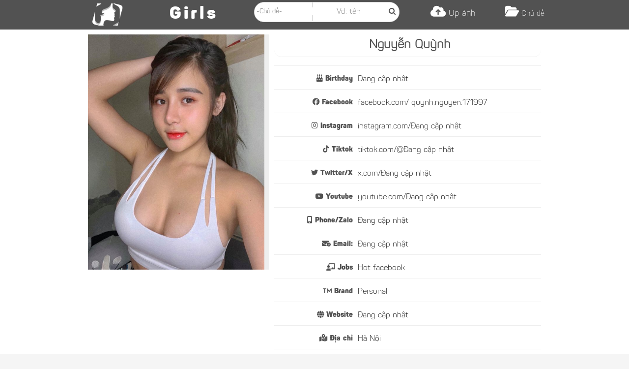

--- FILE ---
content_type: text/html; charset=UTF-8
request_url: http://gaixinhphoto.com/anh-gai-xinh-photo/nguyen-quynh/
body_size: 27185
content:
<!DOCTYPE html>
<html dir="ltr" lang="vi"
	prefix="og: https://ogp.me/ns#"  class="no-js">
<head>
    <meta http-equiv="Content-Type" content="text/html; charset=utf-8">

    <script src="https://ajax.googleapis.com/ajax/libs/jquery/1.8/jquery.min.js">

    </script>
    <script src="https://kit.fontawesome.com/9ad57246c6.js" crossorigin="anonymous"></script>
    <link rel="stylesheet"
          href="https://cdnjs.cloudflare.com/ajax/libs/font-awesome/4.7.0/css/font-awesome.min.css">
    <link rel="alternate" href="http://gaixinhphoto.com" hreflang="vn-vi"/>
    <!--    using for bootstrap 5-->
    <!--    <link href="https://cdn.jsdelivr.net/npm/bootstrap@5.1.3/dist/css/bootstrap.min.css" rel="stylesheet">-->
    <!--    <script src="https://cdn.jsdelivr.net/npm/bootstrap@5.1.3/dist/js/bootstrap.bundle.min.js"></script>-->

	<meta name="robots" content="index, follow">
    <meta name="googlebot" content="index, follow">
    <meta name="viewport" content="width=device-width, initial-scale=1.0">
	
    <link rel="profile" href="http://gmpg.org/xfn/11">
    <link rel="shortcut icon" href="https://gaixinhphoto.com/wp-content/uploads/2024/11/gai-xinh-photo-logo.png"/>
    
    <meta name="description"
          content="Tổng hợp ảnh, info, link, hot face, hot girl, KOLs, gái xinh Việt Name chnh chủ 100%, thư viện hình ảnh hot girl, ảnh gái xinh, ảnh gái cute, hình ảnh hot girl lạnh lùng, cool ngu, ảnh gái đp văn phòng, ảnh girl tập gym, fitness,sexy girls,  ảnh hotgirl trên facebook, tiktok, instagram vi ảnh gái đẹp nhất Vit Nam, có link tải nh gi xinh đẹp về máy">
    <meta name="keywords"
          content="
				   Hotgirl Facebook, Hotgirl Instagram, Hotgirl Tiktok,  Ảnh hotgirl,
 				   nh gái xinh, Beautiful Girls, nh gái đẹp nhất Việt Nam, Tải ảnh gái đẹp v máy,Sexy Girl, KOLs, Influencer,
				   Ảnh Girl Sexy, nh Girl Bikini, Ảnh áo dài, , nh Girl Văn phòng, Hotface Việt Nam, Con gái Việt Nam, Hotgirl Việt Nam, Ảnh đẹp,
				   Hình ảnh gái cute, Hình hot girl, Tải ảnh gái xinh Vit Nam, Những c gái đẹp, Hình ảnh hot girl lnh lùng, Hình ảnh girl cool ngầu,
				   Hotgirl dáng đẹp,Ảnh Girl gym, Hotgirl Fitness, Ảnh gái tập gym, Girl tập gym, PT hotgirl, Hun luyn viên hotgirl
                    ">
    
		<!-- All in One SEO 4.3.0 - aioseo.com -->
		<meta name="description" content="Gymer Nguyễn Quỳnh hot fitness, hot PT đến từ Sầm Sơn, Thanh Hóa hiện đang là PT (Personal Training) 1x1 tại Hà Nội nổi tiếng trong giới gym" />
		<meta name="robots" content="max-image-preview:large" />
		<link rel="canonical" href="http://gaixinhphoto.com/anh-gai-xinh-photo/nguyen-quynh/" />
		<meta name="generator" content="All in One SEO (AIOSEO) 4.3.0 " />
		<meta property="og:locale" content="vi_VN" />
		<meta property="og:site_name" content="Ảnh gái xinh Việt Nam" />
		<meta property="og:type" content="article" />
		<meta property="og:title" content="Gymer Nguyễn Quỳnh - Hotgirl Fitness nóng bỏng tài năng" />
		<meta property="og:description" content="Gymer Nguyễn Quỳnh hot fitness, hot PT đến từ Sầm Sơn, Thanh Hóa hiện đang là PT (Personal Training) 1x1 tại Hà Nội nổi tiếng trong giới gym" />
		<meta property="og:url" content="http://gaixinhphoto.com/anh-gai-xinh-photo/nguyen-quynh/" />
		<meta property="og:image" content="http://gaixinhphoto.com/wp-content/uploads/2022/09/205855623_1659169597806908_5541934640627609157_n.jpg" />
		<meta property="og:image:width" content="1536" />
		<meta property="og:image:height" content="2048" />
		<meta property="article:published_time" content="2022-09-30T04:57:30+00:00" />
		<meta property="article:modified_time" content="2022-12-07T01:47:45+00:00" />
		<meta property="article:publisher" content="https://www.facebook.com/GaiXinhPhotoCom" />
		<meta name="twitter:card" content="summary_large_image" />
		<meta name="twitter:title" content="Gymer Nguyễn Quỳnh - Hotgirl Fitness nóng bỏng tài năng" />
		<meta name="twitter:description" content="Gymer Nguyễn Quỳnh hot fitness, hot PT đến từ Sầm Sơn, Thanh Hóa hiện đang là PT (Personal Training) 1x1 tại Hà Nội nổi tiếng trong giới gym" />
		<meta name="twitter:image" content="http://gaixinhphoto.com/wp-content/uploads/2022/09/205855623_1659169597806908_5541934640627609157_n.jpg" />
		<meta name="twitter:label1" content="Written by" />
		<meta name="twitter:data1" content="admin" />
		<meta name="twitter:label2" content="Est. reading time" />
		<meta name="twitter:data2" content="4 minutes" />
		<script type="application/ld+json" class="aioseo-schema">
			{"@context":"https:\/\/schema.org","@graph":[{"@type":"BreadcrumbList","@id":"http:\/\/gaixinhphoto.com\/anh-gai-xinh-photo\/nguyen-quynh\/#breadcrumblist","itemListElement":[{"@type":"ListItem","@id":"http:\/\/gaixinhphoto.com\/#listItem","position":1,"item":{"@type":"WebPage","@id":"http:\/\/gaixinhphoto.com\/","name":"Home","description":"\u1ea2nh g\u00e1i xinh Vi\u1ec7t Nam - H\u00ecnh \u1ea3nh g\u00e1i xinh Vi\u1ec7t Nam: facebook, instagram, tiktok hot trends","url":"http:\/\/gaixinhphoto.com\/"},"nextItem":"http:\/\/gaixinhphoto.com\/anh-gai-xinh-photo\/nguyen-quynh\/#listItem"},{"@type":"ListItem","@id":"http:\/\/gaixinhphoto.com\/anh-gai-xinh-photo\/nguyen-quynh\/#listItem","position":2,"item":{"@type":"WebPage","@id":"http:\/\/gaixinhphoto.com\/anh-gai-xinh-photo\/nguyen-quynh\/","name":"Nguy\u1ec5n Qu\u1ef3nh","description":"Gymer Nguy\u1ec5n Qu\u1ef3nh hot fitness, hot PT \u0111\u1ebfn t\u1eeb S\u1ea7m S\u01a1n, Thanh H\u00f3a hi\u1ec7n \u0111ang l\u00e0 PT (Personal Training) 1x1 t\u1ea1i H\u00e0 N\u1ed9i n\u1ed5i ti\u1ebfng trong gi\u1edbi gym","url":"http:\/\/gaixinhphoto.com\/anh-gai-xinh-photo\/nguyen-quynh\/"},"previousItem":"http:\/\/gaixinhphoto.com\/#listItem"}]},{"@type":"Organization","@id":"http:\/\/gaixinhphoto.com\/#organization","name":"\u1ea2nh g\u00e1i xinh Vi\u1ec7t Nam","url":"http:\/\/gaixinhphoto.com\/","logo":{"@type":"ImageObject","url":"http:\/\/gaixinhphoto.com\/wp-content\/uploads\/2022\/09\/KOL-beauti-girl-3-140x60-4.png","@id":"http:\/\/gaixinhphoto.com\/#organizationLogo","width":140,"height":60},"image":{"@id":"http:\/\/gaixinhphoto.com\/#organizationLogo"},"sameAs":["https:\/\/www.facebook.com\/GaiXinhPhotoCom"]},{"@type":"Person","@id":"http:\/\/gaixinhphoto.com\/author\/admin\/#author","url":"http:\/\/gaixinhphoto.com\/author\/admin\/","name":"admin","image":{"@type":"ImageObject","@id":"http:\/\/gaixinhphoto.com\/anh-gai-xinh-photo\/nguyen-quynh\/#authorImage","url":"https:\/\/secure.gravatar.com\/avatar\/ba39f30f21a2a316899b8b7bebccf4ff478b1583e6be3df5303b7fbb964b5cac?s=96&d=mm&r=g","width":96,"height":96,"caption":"admin"}},{"@type":"WebPage","@id":"http:\/\/gaixinhphoto.com\/anh-gai-xinh-photo\/nguyen-quynh\/#webpage","url":"http:\/\/gaixinhphoto.com\/anh-gai-xinh-photo\/nguyen-quynh\/","name":"Gymer Nguy\u1ec5n Qu\u1ef3nh - Hotgirl Fitness n\u00f3ng b\u1ecfng t\u00e0i n\u0103ng","description":"Gymer Nguy\u1ec5n Qu\u1ef3nh hot fitness, hot PT \u0111\u1ebfn t\u1eeb S\u1ea7m S\u01a1n, Thanh H\u00f3a hi\u1ec7n \u0111ang l\u00e0 PT (Personal Training) 1x1 t\u1ea1i H\u00e0 N\u1ed9i n\u1ed5i ti\u1ebfng trong gi\u1edbi gym","inLanguage":"vi","isPartOf":{"@id":"http:\/\/gaixinhphoto.com\/#website"},"breadcrumb":{"@id":"http:\/\/gaixinhphoto.com\/anh-gai-xinh-photo\/nguyen-quynh\/#breadcrumblist"},"author":{"@id":"http:\/\/gaixinhphoto.com\/author\/admin\/#author"},"creator":{"@id":"http:\/\/gaixinhphoto.com\/author\/admin\/#author"},"image":{"@type":"ImageObject","url":"http:\/\/gaixinhphoto.com\/wp-content\/uploads\/2022\/09\/205855623_1659169597806908_5541934640627609157_n.jpg","@id":"http:\/\/gaixinhphoto.com\/#mainImage","width":1536,"height":2048,"caption":"Nguy\u1ec5n Qu\u1ef3nh Gymer"},"primaryImageOfPage":{"@id":"http:\/\/gaixinhphoto.com\/anh-gai-xinh-photo\/nguyen-quynh\/#mainImage"},"datePublished":"2022-09-30T04:57:30+07:00","dateModified":"2022-12-07T01:47:45+07:00"},{"@type":"WebSite","@id":"http:\/\/gaixinhphoto.com\/#website","url":"http:\/\/gaixinhphoto.com\/","name":"Hot face PR","description":"H\u00ecnh \u1ea3nh g\u00e1i xinh Vi\u1ec7t Nam: facebook, instagram, tiktok hot trends","inLanguage":"vi","publisher":{"@id":"http:\/\/gaixinhphoto.com\/#organization"}}]}
		</script>
		<!-- All in One SEO -->


	<!-- This site is optimized with the Yoast SEO plugin v23.8 - https://yoast.com/wordpress/plugins/seo/ -->
	<title>Gymer Nguyễn Quỳnh - Hotgirl Fitness nóng bỏng tài năng</title>
	<meta name="description" content="Gymer Nguyễn Quỳnh hot fitness, hot PT đến từ Sầm Sơn, Thanh Hóa hiện đang là PT (Personal Training) 1x1 tại Hà Nội nổi tiếng trong giới gym" />
	<link rel="canonical" href="http://gaixinhphoto.com/anh-gai-xinh-photo/nguyen-quynh/" />
	<meta property="og:locale" content="vi_VN" />
	<meta property="og:type" content="article" />
	<meta property="og:title" content="Gymer Nguyễn Quỳnh - Hotgirl Fitness nóng bỏng tài năng" />
	<meta property="og:description" content="Gymer Nguyễn Quỳnh hot fitness, hot PT đến từ Sầm Sơn, Thanh Hóa hiện đang là PT (Personal Training) 1x1 tại Hà Nội nổi tiếng trong giới gym" />
	<meta property="og:url" content="http://gaixinhphoto.com/anh-gai-xinh-photo/nguyen-quynh/" />
	<meta property="og:site_name" content="Ảnh gái xinh Việt Nam" />
	<meta property="article:publisher" content="https://www.facebook.com/GaiXinhPhotoCom" />
	<meta property="article:modified_time" content="2022-12-07T01:47:45+00:00" />
	<meta property="og:image" content="http://gaixinhphoto.com/wp-content/uploads/2022/09/205855623_1659169597806908_5541934640627609157_n.jpg" />
	<meta property="og:image:width" content="1536" />
	<meta property="og:image:height" content="2048" />
	<meta property="og:image:type" content="image/jpeg" />
	<meta name="twitter:card" content="summary_large_image" />
	<meta name="twitter:label1" content="Ước tính thời gian đọc" />
	<meta name="twitter:data1" content="4 phút" />
	<script type="application/ld+json" class="yoast-schema-graph">{"@context":"https://schema.org","@graph":[{"@type":"WebPage","@id":"http://gaixinhphoto.com/anh-gai-xinh-photo/nguyen-quynh/","url":"http://gaixinhphoto.com/anh-gai-xinh-photo/nguyen-quynh/","name":"Gymer Nguyễn Quỳnh - Hotgirl Fitness nóng bỏng tài năng","isPartOf":{"@id":"http://gaixinhphoto.com/#website"},"primaryImageOfPage":{"@id":"http://gaixinhphoto.com/anh-gai-xinh-photo/nguyen-quynh/#primaryimage"},"image":{"@id":"http://gaixinhphoto.com/anh-gai-xinh-photo/nguyen-quynh/#primaryimage"},"thumbnailUrl":"http://gaixinhphoto.com/wp-content/uploads/2022/09/205855623_1659169597806908_5541934640627609157_n.jpg","datePublished":"2022-09-30T04:57:30+00:00","dateModified":"2022-12-07T01:47:45+00:00","description":"Gymer Nguyễn Quỳnh hot fitness, hot PT đến từ Sầm Sơn, Thanh Hóa hiện đang là PT (Personal Training) 1x1 tại Hà Nội nổi tiếng trong giới gym","breadcrumb":{"@id":"http://gaixinhphoto.com/anh-gai-xinh-photo/nguyen-quynh/#breadcrumb"},"inLanguage":"vi","potentialAction":[{"@type":"ReadAction","target":["http://gaixinhphoto.com/anh-gai-xinh-photo/nguyen-quynh/"]}]},{"@type":"ImageObject","inLanguage":"vi","@id":"http://gaixinhphoto.com/anh-gai-xinh-photo/nguyen-quynh/#primaryimage","url":"http://gaixinhphoto.com/wp-content/uploads/2022/09/205855623_1659169597806908_5541934640627609157_n.jpg","contentUrl":"http://gaixinhphoto.com/wp-content/uploads/2022/09/205855623_1659169597806908_5541934640627609157_n.jpg","width":1536,"height":2048,"caption":"Nguyễn Quỳnh Gymer"},{"@type":"BreadcrumbList","@id":"http://gaixinhphoto.com/anh-gai-xinh-photo/nguyen-quynh/#breadcrumb","itemListElement":[{"@type":"ListItem","position":1,"name":"Trang chủ","item":"http://gaixinhphoto.com/"},{"@type":"ListItem","position":2,"name":"Beautiful Girl","item":"http://gaixinhphoto.com/anh-gai-xinh-photo/"},{"@type":"ListItem","position":3,"name":"Nguyễn Quỳnh"}]},{"@type":"WebSite","@id":"http://gaixinhphoto.com/#website","url":"http://gaixinhphoto.com/","name":"Ảnh gái xinh Việt Nam","description":"Hình ảnh gái xinh Việt Nam: facebook, instagram, tiktok hot trends","publisher":{"@id":"http://gaixinhphoto.com/#organization"},"potentialAction":[{"@type":"SearchAction","target":{"@type":"EntryPoint","urlTemplate":"http://gaixinhphoto.com/?s={search_term_string}"},"query-input":{"@type":"PropertyValueSpecification","valueRequired":true,"valueName":"search_term_string"}}],"inLanguage":"vi"},{"@type":"Organization","@id":"http://gaixinhphoto.com/#organization","name":"Ảnh gái xinh Việt Nam","url":"http://gaixinhphoto.com/","logo":{"@type":"ImageObject","inLanguage":"vi","@id":"http://gaixinhphoto.com/#/schema/logo/image/","url":"http://gaixinhphoto.com/wp-content/uploads/2022/09/KOL-beauti-girl-3-140x60-4.png","contentUrl":"http://gaixinhphoto.com/wp-content/uploads/2022/09/KOL-beauti-girl-3-140x60-4.png","width":140,"height":60,"caption":"Ảnh gái xinh Việt Nam"},"image":{"@id":"http://gaixinhphoto.com/#/schema/logo/image/"},"sameAs":["https://www.facebook.com/GaiXinhPhotoCom"]}]}</script>
	<!-- / Yoast SEO plugin. -->


<link rel="alternate" type="application/rss+xml" title="Ảnh gái xinh Việt Nam &raquo; Nguyễn Quỳnh Dòng bình luận" href="http://gaixinhphoto.com/anh-gai-xinh-photo/nguyen-quynh/feed/" />
<link rel="alternate" title="oNhúng (JSON)" type="application/json+oembed" href="http://gaixinhphoto.com/wp-json/oembed/1.0/embed?url=http%3A%2F%2Fgaixinhphoto.com%2Fanh-gai-xinh-photo%2Fnguyen-quynh%2F" />
<link rel="alternate" title="oNhúng (XML)" type="text/xml+oembed" href="http://gaixinhphoto.com/wp-json/oembed/1.0/embed?url=http%3A%2F%2Fgaixinhphoto.com%2Fanh-gai-xinh-photo%2Fnguyen-quynh%2F&#038;format=xml" />
<style id='wp-img-auto-sizes-contain-inline-css' type='text/css'>
img:is([sizes=auto i],[sizes^="auto," i]){contain-intrinsic-size:3000px 1500px}
/*# sourceURL=wp-img-auto-sizes-contain-inline-css */
</style>
<style id='wp-emoji-styles-inline-css' type='text/css'>

	img.wp-smiley, img.emoji {
		display: inline !important;
		border: none !important;
		box-shadow: none !important;
		height: 1em !important;
		width: 1em !important;
		margin: 0 0.07em !important;
		vertical-align: -0.1em !important;
		background: none !important;
		padding: 0 !important;
	}
/*# sourceURL=wp-emoji-styles-inline-css */
</style>
<style id='wp-block-library-inline-css' type='text/css'>
:root{--wp-block-synced-color:#7a00df;--wp-block-synced-color--rgb:122,0,223;--wp-bound-block-color:var(--wp-block-synced-color);--wp-editor-canvas-background:#ddd;--wp-admin-theme-color:#007cba;--wp-admin-theme-color--rgb:0,124,186;--wp-admin-theme-color-darker-10:#006ba1;--wp-admin-theme-color-darker-10--rgb:0,107,160.5;--wp-admin-theme-color-darker-20:#005a87;--wp-admin-theme-color-darker-20--rgb:0,90,135;--wp-admin-border-width-focus:2px}@media (min-resolution:192dpi){:root{--wp-admin-border-width-focus:1.5px}}.wp-element-button{cursor:pointer}:root .has-very-light-gray-background-color{background-color:#eee}:root .has-very-dark-gray-background-color{background-color:#313131}:root .has-very-light-gray-color{color:#eee}:root .has-very-dark-gray-color{color:#313131}:root .has-vivid-green-cyan-to-vivid-cyan-blue-gradient-background{background:linear-gradient(135deg,#00d084,#0693e3)}:root .has-purple-crush-gradient-background{background:linear-gradient(135deg,#34e2e4,#4721fb 50%,#ab1dfe)}:root .has-hazy-dawn-gradient-background{background:linear-gradient(135deg,#faaca8,#dad0ec)}:root .has-subdued-olive-gradient-background{background:linear-gradient(135deg,#fafae1,#67a671)}:root .has-atomic-cream-gradient-background{background:linear-gradient(135deg,#fdd79a,#004a59)}:root .has-nightshade-gradient-background{background:linear-gradient(135deg,#330968,#31cdcf)}:root .has-midnight-gradient-background{background:linear-gradient(135deg,#020381,#2874fc)}:root{--wp--preset--font-size--normal:16px;--wp--preset--font-size--huge:42px}.has-regular-font-size{font-size:1em}.has-larger-font-size{font-size:2.625em}.has-normal-font-size{font-size:var(--wp--preset--font-size--normal)}.has-huge-font-size{font-size:var(--wp--preset--font-size--huge)}.has-text-align-center{text-align:center}.has-text-align-left{text-align:left}.has-text-align-right{text-align:right}.has-fit-text{white-space:nowrap!important}#end-resizable-editor-section{display:none}.aligncenter{clear:both}.items-justified-left{justify-content:flex-start}.items-justified-center{justify-content:center}.items-justified-right{justify-content:flex-end}.items-justified-space-between{justify-content:space-between}.screen-reader-text{border:0;clip-path:inset(50%);height:1px;margin:-1px;overflow:hidden;padding:0;position:absolute;width:1px;word-wrap:normal!important}.screen-reader-text:focus{background-color:#ddd;clip-path:none;color:#444;display:block;font-size:1em;height:auto;left:5px;line-height:normal;padding:15px 23px 14px;text-decoration:none;top:5px;width:auto;z-index:100000}html :where(.has-border-color){border-style:solid}html :where([style*=border-top-color]){border-top-style:solid}html :where([style*=border-right-color]){border-right-style:solid}html :where([style*=border-bottom-color]){border-bottom-style:solid}html :where([style*=border-left-color]){border-left-style:solid}html :where([style*=border-width]){border-style:solid}html :where([style*=border-top-width]){border-top-style:solid}html :where([style*=border-right-width]){border-right-style:solid}html :where([style*=border-bottom-width]){border-bottom-style:solid}html :where([style*=border-left-width]){border-left-style:solid}html :where(img[class*=wp-image-]){height:auto;max-width:100%}:where(figure){margin:0 0 1em}html :where(.is-position-sticky){--wp-admin--admin-bar--position-offset:var(--wp-admin--admin-bar--height,0px)}@media screen and (max-width:600px){html :where(.is-position-sticky){--wp-admin--admin-bar--position-offset:0px}}

/*# sourceURL=wp-block-library-inline-css */
</style><style id='global-styles-inline-css' type='text/css'>
:root{--wp--preset--aspect-ratio--square: 1;--wp--preset--aspect-ratio--4-3: 4/3;--wp--preset--aspect-ratio--3-4: 3/4;--wp--preset--aspect-ratio--3-2: 3/2;--wp--preset--aspect-ratio--2-3: 2/3;--wp--preset--aspect-ratio--16-9: 16/9;--wp--preset--aspect-ratio--9-16: 9/16;--wp--preset--color--black: #000000;--wp--preset--color--cyan-bluish-gray: #abb8c3;--wp--preset--color--white: #ffffff;--wp--preset--color--pale-pink: #f78da7;--wp--preset--color--vivid-red: #cf2e2e;--wp--preset--color--luminous-vivid-orange: #ff6900;--wp--preset--color--luminous-vivid-amber: #fcb900;--wp--preset--color--light-green-cyan: #7bdcb5;--wp--preset--color--vivid-green-cyan: #00d084;--wp--preset--color--pale-cyan-blue: #8ed1fc;--wp--preset--color--vivid-cyan-blue: #0693e3;--wp--preset--color--vivid-purple: #9b51e0;--wp--preset--gradient--vivid-cyan-blue-to-vivid-purple: linear-gradient(135deg,rgb(6,147,227) 0%,rgb(155,81,224) 100%);--wp--preset--gradient--light-green-cyan-to-vivid-green-cyan: linear-gradient(135deg,rgb(122,220,180) 0%,rgb(0,208,130) 100%);--wp--preset--gradient--luminous-vivid-amber-to-luminous-vivid-orange: linear-gradient(135deg,rgb(252,185,0) 0%,rgb(255,105,0) 100%);--wp--preset--gradient--luminous-vivid-orange-to-vivid-red: linear-gradient(135deg,rgb(255,105,0) 0%,rgb(207,46,46) 100%);--wp--preset--gradient--very-light-gray-to-cyan-bluish-gray: linear-gradient(135deg,rgb(238,238,238) 0%,rgb(169,184,195) 100%);--wp--preset--gradient--cool-to-warm-spectrum: linear-gradient(135deg,rgb(74,234,220) 0%,rgb(151,120,209) 20%,rgb(207,42,186) 40%,rgb(238,44,130) 60%,rgb(251,105,98) 80%,rgb(254,248,76) 100%);--wp--preset--gradient--blush-light-purple: linear-gradient(135deg,rgb(255,206,236) 0%,rgb(152,150,240) 100%);--wp--preset--gradient--blush-bordeaux: linear-gradient(135deg,rgb(254,205,165) 0%,rgb(254,45,45) 50%,rgb(107,0,62) 100%);--wp--preset--gradient--luminous-dusk: linear-gradient(135deg,rgb(255,203,112) 0%,rgb(199,81,192) 50%,rgb(65,88,208) 100%);--wp--preset--gradient--pale-ocean: linear-gradient(135deg,rgb(255,245,203) 0%,rgb(182,227,212) 50%,rgb(51,167,181) 100%);--wp--preset--gradient--electric-grass: linear-gradient(135deg,rgb(202,248,128) 0%,rgb(113,206,126) 100%);--wp--preset--gradient--midnight: linear-gradient(135deg,rgb(2,3,129) 0%,rgb(40,116,252) 100%);--wp--preset--font-size--small: 13px;--wp--preset--font-size--medium: 20px;--wp--preset--font-size--large: 36px;--wp--preset--font-size--x-large: 42px;--wp--preset--spacing--20: 0.44rem;--wp--preset--spacing--30: 0.67rem;--wp--preset--spacing--40: 1rem;--wp--preset--spacing--50: 1.5rem;--wp--preset--spacing--60: 2.25rem;--wp--preset--spacing--70: 3.38rem;--wp--preset--spacing--80: 5.06rem;--wp--preset--shadow--natural: 6px 6px 9px rgba(0, 0, 0, 0.2);--wp--preset--shadow--deep: 12px 12px 50px rgba(0, 0, 0, 0.4);--wp--preset--shadow--sharp: 6px 6px 0px rgba(0, 0, 0, 0.2);--wp--preset--shadow--outlined: 6px 6px 0px -3px rgb(255, 255, 255), 6px 6px rgb(0, 0, 0);--wp--preset--shadow--crisp: 6px 6px 0px rgb(0, 0, 0);}:where(.is-layout-flex){gap: 0.5em;}:where(.is-layout-grid){gap: 0.5em;}body .is-layout-flex{display: flex;}.is-layout-flex{flex-wrap: wrap;align-items: center;}.is-layout-flex > :is(*, div){margin: 0;}body .is-layout-grid{display: grid;}.is-layout-grid > :is(*, div){margin: 0;}:where(.wp-block-columns.is-layout-flex){gap: 2em;}:where(.wp-block-columns.is-layout-grid){gap: 2em;}:where(.wp-block-post-template.is-layout-flex){gap: 1.25em;}:where(.wp-block-post-template.is-layout-grid){gap: 1.25em;}.has-black-color{color: var(--wp--preset--color--black) !important;}.has-cyan-bluish-gray-color{color: var(--wp--preset--color--cyan-bluish-gray) !important;}.has-white-color{color: var(--wp--preset--color--white) !important;}.has-pale-pink-color{color: var(--wp--preset--color--pale-pink) !important;}.has-vivid-red-color{color: var(--wp--preset--color--vivid-red) !important;}.has-luminous-vivid-orange-color{color: var(--wp--preset--color--luminous-vivid-orange) !important;}.has-luminous-vivid-amber-color{color: var(--wp--preset--color--luminous-vivid-amber) !important;}.has-light-green-cyan-color{color: var(--wp--preset--color--light-green-cyan) !important;}.has-vivid-green-cyan-color{color: var(--wp--preset--color--vivid-green-cyan) !important;}.has-pale-cyan-blue-color{color: var(--wp--preset--color--pale-cyan-blue) !important;}.has-vivid-cyan-blue-color{color: var(--wp--preset--color--vivid-cyan-blue) !important;}.has-vivid-purple-color{color: var(--wp--preset--color--vivid-purple) !important;}.has-black-background-color{background-color: var(--wp--preset--color--black) !important;}.has-cyan-bluish-gray-background-color{background-color: var(--wp--preset--color--cyan-bluish-gray) !important;}.has-white-background-color{background-color: var(--wp--preset--color--white) !important;}.has-pale-pink-background-color{background-color: var(--wp--preset--color--pale-pink) !important;}.has-vivid-red-background-color{background-color: var(--wp--preset--color--vivid-red) !important;}.has-luminous-vivid-orange-background-color{background-color: var(--wp--preset--color--luminous-vivid-orange) !important;}.has-luminous-vivid-amber-background-color{background-color: var(--wp--preset--color--luminous-vivid-amber) !important;}.has-light-green-cyan-background-color{background-color: var(--wp--preset--color--light-green-cyan) !important;}.has-vivid-green-cyan-background-color{background-color: var(--wp--preset--color--vivid-green-cyan) !important;}.has-pale-cyan-blue-background-color{background-color: var(--wp--preset--color--pale-cyan-blue) !important;}.has-vivid-cyan-blue-background-color{background-color: var(--wp--preset--color--vivid-cyan-blue) !important;}.has-vivid-purple-background-color{background-color: var(--wp--preset--color--vivid-purple) !important;}.has-black-border-color{border-color: var(--wp--preset--color--black) !important;}.has-cyan-bluish-gray-border-color{border-color: var(--wp--preset--color--cyan-bluish-gray) !important;}.has-white-border-color{border-color: var(--wp--preset--color--white) !important;}.has-pale-pink-border-color{border-color: var(--wp--preset--color--pale-pink) !important;}.has-vivid-red-border-color{border-color: var(--wp--preset--color--vivid-red) !important;}.has-luminous-vivid-orange-border-color{border-color: var(--wp--preset--color--luminous-vivid-orange) !important;}.has-luminous-vivid-amber-border-color{border-color: var(--wp--preset--color--luminous-vivid-amber) !important;}.has-light-green-cyan-border-color{border-color: var(--wp--preset--color--light-green-cyan) !important;}.has-vivid-green-cyan-border-color{border-color: var(--wp--preset--color--vivid-green-cyan) !important;}.has-pale-cyan-blue-border-color{border-color: var(--wp--preset--color--pale-cyan-blue) !important;}.has-vivid-cyan-blue-border-color{border-color: var(--wp--preset--color--vivid-cyan-blue) !important;}.has-vivid-purple-border-color{border-color: var(--wp--preset--color--vivid-purple) !important;}.has-vivid-cyan-blue-to-vivid-purple-gradient-background{background: var(--wp--preset--gradient--vivid-cyan-blue-to-vivid-purple) !important;}.has-light-green-cyan-to-vivid-green-cyan-gradient-background{background: var(--wp--preset--gradient--light-green-cyan-to-vivid-green-cyan) !important;}.has-luminous-vivid-amber-to-luminous-vivid-orange-gradient-background{background: var(--wp--preset--gradient--luminous-vivid-amber-to-luminous-vivid-orange) !important;}.has-luminous-vivid-orange-to-vivid-red-gradient-background{background: var(--wp--preset--gradient--luminous-vivid-orange-to-vivid-red) !important;}.has-very-light-gray-to-cyan-bluish-gray-gradient-background{background: var(--wp--preset--gradient--very-light-gray-to-cyan-bluish-gray) !important;}.has-cool-to-warm-spectrum-gradient-background{background: var(--wp--preset--gradient--cool-to-warm-spectrum) !important;}.has-blush-light-purple-gradient-background{background: var(--wp--preset--gradient--blush-light-purple) !important;}.has-blush-bordeaux-gradient-background{background: var(--wp--preset--gradient--blush-bordeaux) !important;}.has-luminous-dusk-gradient-background{background: var(--wp--preset--gradient--luminous-dusk) !important;}.has-pale-ocean-gradient-background{background: var(--wp--preset--gradient--pale-ocean) !important;}.has-electric-grass-gradient-background{background: var(--wp--preset--gradient--electric-grass) !important;}.has-midnight-gradient-background{background: var(--wp--preset--gradient--midnight) !important;}.has-small-font-size{font-size: var(--wp--preset--font-size--small) !important;}.has-medium-font-size{font-size: var(--wp--preset--font-size--medium) !important;}.has-large-font-size{font-size: var(--wp--preset--font-size--large) !important;}.has-x-large-font-size{font-size: var(--wp--preset--font-size--x-large) !important;}
/*# sourceURL=global-styles-inline-css */
</style>

<style id='classic-theme-styles-inline-css' type='text/css'>
/*! This file is auto-generated */
.wp-block-button__link{color:#fff;background-color:#32373c;border-radius:9999px;box-shadow:none;text-decoration:none;padding:calc(.667em + 2px) calc(1.333em + 2px);font-size:1.125em}.wp-block-file__button{background:#32373c;color:#fff;text-decoration:none}
/*# sourceURL=/wp-includes/css/classic-themes.min.css */
</style>
<link rel='stylesheet' id='main-style-css-css' href='http://gaixinhphoto.com/wp-content/themes/gaixinh2/style.css?ver=6.9' type='text/css' media='all' />
<link rel='stylesheet' id='main-style-scss-css' href='http://gaixinhphoto.com/wp-content/themes/gaixinh2/style2.css?ver=6.9' type='text/css' media='all' />
<link rel='stylesheet' id='barcode1-style-css-css' href='http://gaixinhphoto.com/wp-content/themes/gaixinh2/css/barcode1.css?ver=6.9' type='text/css' media='all' />
<script type="text/javascript" src="http://gaixinhphoto.com/wp-content/themes/gaixinh2/js/style.js" id="main-stle-js-js"></script>
<script type="text/javascript" src="http://gaixinhphoto.com/wp-content/themes/gaixinh2/js/slider2.js" id="main-slider2-js-js"></script>
<link rel="https://api.w.org/" href="http://gaixinhphoto.com/wp-json/" /><link rel="EditURI" type="application/rsd+xml" title="RSD" href="http://gaixinhphoto.com/xmlrpc.php?rsd" />
<meta name="generator" content="WordPress 6.9" />
<link rel='shortlink' href='http://gaixinhphoto.com/?p=8458' />
    <!-- Google tag (gtag.js) -->
    <script async src="https://www.googletagmanager.com/gtag/js?id=G-0ZSD8W5W5S"></script>
    <script>
        window.dataLayer = window.dataLayer || [];

        function gtag() {
            dataLayer.push(arguments);
        }

        gtag('js', new Date());

        gtag('config', 'G-0ZSD8W5W5S');
    </script>

    <meta name="google-site-verification" content="45EmNQremo_bWSqP2cgDGzgdu2ULBcKO1BzvFKiV-Zc"/>
    <!-- Global site tag (gtag.js) - Google Analytics -->
    <script async src="https://www.googletagmanager.com/gtag/js?id=UA-17704825-1"></script>
    <script>
        window.dataLayer = window.dataLayer || [];

        function gtag() {
            dataLayer.push(arguments);
        }

        gtag('js', new Date());

        gtag('config', 'UA-17704825-1');
    </script>
    <script src='https://www.google.com/recaptcha/api.js'></script>
    <script language="JavaScript">
        /**
         * Disable right-click of mouse, F12 key, and save key combinations on page
         * By Arthur Gareginyan (arthurgareginyan@gmail.com)
         * For full source code, visit https://mycyberuniverse.com
         */

        window.onload = function () {
            document.addEventListener("contextmenu", function (e) {
                e.preventDefault();
            }, false);
            document.addEventListener("keydown", function (e) {
                //document.onkeydown = function(e) {
                // "I" key
                if (e.ctrlKey && e.shiftKey && e.keyCode == 73) {
                    disabledEvent(e);
                }
                // "J" key
                if (e.ctrlKey && e.shiftKey && e.keyCode == 74) {
                    disabledEvent(e);
                }
                // "S" key + macOS
                if (e.keyCode == 83 && (navigator.platform.match("Mac") ? e.metaKey : e.ctrlKey)) {
                    disabledEvent(e);
                }
                // "U" key
                if (e.ctrlKey && e.keyCode == 85) {
                    disabledEvent(e);
                }
                // "F12" key
                if (event.keyCode == 123) {
                    disabledEvent(e);
                }
            }, false);

            function disabledEvent(e) {
                if (e.stopPropagation) {
                    e.stopPropagation();
                } else if (window.event) {
                    window.event.cancelBubble = true;
                }
                e.preventDefault();
                return false;
            }
        };


    </script>

    <meta name="google-site-verification" content="o2a6dN1yqWP1XazLPd2nyh8rLzQxyj2n7BvlGiTY4Sk"/>


    <!--adding code for google adsen-->

    <script data-ad-client="ca-pub-6103724551011590" async
            src="https://pagead2.googlesyndication.com/pagead/js/adsbygoogle.js"></script>
    <!-- set to gg adsens displat ads on web-->
    <script async src="https://pagead2.googlesyndication.com/pagead/js/adsbygoogle.js?client=ca-pub-6103724551011590"
            crossorigin="anonymous"></script>


    <!-- Google Tag Manager -->
    <script>(function (w, d, s, l, i) {
            w[l] = w[l] || [];
            w[l].push({
                'gtm.start': new Date().getTime(), event: 'gtm.js'
            });
            var f = d.getElementsByTagName(s)[0],
                j = d.createElement(s), dl = l != 'dataLayer' ? '&l=' + l : '';
            j.async = true;
            j.src =
                'https://www.googletagmanager.com/gtm.js?id=' + i + dl;
            f.parentNode.insertBefore(j, f);
        })(window, document, 'script', 'dataLayer', 'GTM-TQMR5P7');</script>
    <!-- End Google Tag Manager -->
	<script async src="https://pagead2.googlesyndication.com/pagead/js/adsbygoogle.js?client=ca-pub-6103724551011590"
     crossorigin="anonymous"></script>
     <!--Google ADsen-->
     <script async src="https://pagead2.googlesyndication.com/pagead/js/adsbygoogle.js?client=ca-pub-6103724551011590"
     crossorigin="anonymous"></script>
     <!--End Google Adsen-->
</head>
<body class="wp-singular girl-xinh-template-default single single-girl-xinh postid-8458 single-format-standard wp-custom-logo wp-theme-gaixinh2" data-urlsite="http://gaixinhphoto.com">

<!-- Google Tag Manager (noscript) -->
<noscript>
    <iframe src="https://www.googletagmanager.com/ns.html?id=GTM-TQMR5P7"
            height="0" width="0" style="display:none;visibility:hidden"></iframe>
</noscript>
<!-- End Google Tag Manager (noscript) -->

<!--img id="banner_nghi_le" class="nghi_le_hide" data-dem="0" src="" alt="banner nghỉ lễ gi t Hufnh Vương Đỉnh Thiên"/> -->

<div class="loading_hidden">
</div>


<div id="fb-root"></div>
<script>(function (d, s, id) {
        var js, fjs = d.getElementsByTagName(s)[0];
        if (d.getElementById(id)) return;
        js = d.createElement(s);
        js.id = id;
        js.src = "//connect.facebook.net/vi_VN/sdk.js#xfbml=1&version=v2.10";
        fjs.parentNode.insertBefore(js, fjs);
    }(document, 'script', 'facebook-jssdk'));</script>

    
        <header id="home_hd">
            <div id="wrap_header">

                <div id="logo_desktop" class="cell one">

                    <a href="http://gaixinhphoto.com/" class="custom-logo-link" rel="home"><img width="140" height="60" src="http://gaixinhphoto.com/wp-content/uploads/2022/09/KOL-beauti-girl-3-140x60-4.png" class="custom-logo" alt="Ảnh gái xinh Việt Nam" decoding="async" srcset="http://gaixinhphoto.com/wp-content/uploads/2022/09/KOL-beauti-girl-3-140x60-4.png 140w, http://gaixinhphoto.com/wp-content/uploads/2022/09/KOL-beauti-girl-3-140x60-4-89x38.png 89w" sizes="(max-width: 140px) 100vw, 140px" /></a>
                </div>
                <div class="cell two">

                    Girls Beauty
                </div>
                <div class="cell three">
                    <div id="search">
                        <div id="list_cat" class="cell_s">

                            <select>
                                <option value="">-Chủ đề-</option>
                                 <option value="99-florist">99 Florist</option> <option value="a-little-beauty">A Little Beauty</option> <option value="anh-ao-dai">Ảnh áo dài</option> <option value="anh-dep">Ảnh đẹp</option> <option value="anh-gai-dep-nhat-viet-nam">Ảnh gái đẹp nhất Việt Nam</option> <option value="anh-gai-xinh">Ảnh gái xinh</option> <option value="anh-girl-bikini">Ảnh Girl Bikini</option> <option value="anh-girl-sexy">Ảnh Girl Sexy</option> <option value="anh-girl-van-phong">Ảnh Girl Văn phòng</option> <option value="anh-girl-xinh">Ảnh girl xinh</option> <option value="anh-hotgirl">Ảnh hotgirl</option> <option value="bac-giang">Bắc Giang</option> <option value="bac-ninh">Bắc Ninh</option> <option value="bang-coc">Băng Cốc</option> <option value="beatiful-girl">Beatiful Girl</option> <option value="beautiful-girls">Beautiful Girls</option> <option value="beauty">Beauty</option> <option value="ben-tre">Bến Tre</option> <option value="bien-hoa">Biên Hòa</option> <option value="binh-duong">Bình Dương</option> <option value="binh-thuan">Bình Thuận</option> <option value="booking-kols">Booking KOLs</option> <option value="bui-thu-hien">Bùi Thu Hiền</option> <option value="buon-ma-thuoc">Buôn Ma Thuộc</option> <option value="buon-ma-thuot">Buôn Ma Thuột</option> <option value="california">California</option> <option value="cam-bong-da">Cảm Bóng Đá</option> <option value="cam-pha">Cẩm Phả</option> <option value="can-tho">Cần Thơ</option> <option value="china">China</option> <option value="con-gai-viet-nam">Con gái Việt Nam</option> <option value="cong-ty-tnhh-duoc-my-pham-kim-dung">Công ty TNHH dược mỹ phẩm Kim Dung</option> <option value="dj">DJ</option> <option value="dj-chichan">DJ Chichan</option> <option value="dj-emma">DJ EMMA</option> <option value="dj-maya">Dj Maya</option> <option value="da-lat">Đà lạt</option> <option value="da-nang">Đà Nẵng</option> <option value="dai-loan">Đài Loan</option> <option value="dai-truyen-hinh-vtv">Đài truyền hình VTV</option> <option value="dak-lak">Đăk Lăk</option> <option value="dak-lak-tphcm">Đăk Lăk TpHCM</option> <option value="dang-cap-nhat">Đang cập nhật</option> <option value="dong-nai">Đồng Nai</option> <option value="facebook">Facebook</option> <option value="fashion">Fashion</option> <option value="florida">Florida</option> <option value="fmcg">FMCG</option> <option value="gai-dep">Gái đẹp</option> <option value="gai-xinh">Gái xinh</option> <option value="gai-xinh-dep-nhat">Gái xinh đẹp nhất</option> <option value="gai-xinh-tiktok">Gái xinh TikTok</option> <option value="gia-lai">Gia Lai</option> <option value="gia-lam">Gia Lâm</option> <option value="girl-cute">Girl cute</option> <option value="girl-de-thung">Girl Dễ thưng</option> <option value="girl-facebook">Girl Facebook</option> <option value="girl-xinh">Girl xinh</option> <option value="girl-xinh-photo">Girl xinh photo</option> <option value="ha-long">Hạ Long</option> <option value="ha-noi">Hà Nội</option> <option value="hai-duong">hải Dương</option> <option value="hai-phong">Hải Phòng</option> <option value="han-quoc">Hàn Quốc</option> <option value="hdhcenter">HDHCenter</option> <option value="himalaya-nautural-beauty">Himalaya Nautural Beauty</option> <option value="hinh-anh-gai-cute">Hình ảnh gái cute</option> <option value="hinh-anh-girl-cool-ngau">Hình ảnh girl cool ngầu</option> <option value="hinh-anh-girl-xinh-cute">Hình ảnh girl xinh cute</option> <option value="hinh-anh-hot-girl-lanh-lung">Hình ảnh hot girl lạnh lùng</option> <option value="hinh-hot-girl">Hình hot girl</option> <option value="hoa-binh">Hòa Bình</option> <option value="hong-kong">Hong Kong</option> <option value="hot-face">Hot face</option> <option value="hot-face-pr">Hot face PR</option> <option value="hot-face-viet-nam">Hot face Việt Nam</option> <option value="hot-girl-viet-nam">Hot girl Việt nam</option> <option value="hot-kols">Hot KOLs</option> <option value="hot-kols-pr">Hot KOLs PR</option> <option value="hotface">Hotface</option> <option value="hotface-viet-nam">Hotface Việt Nam</option> <option value="hotgirl">Hotgirl</option> <option value="hotgirl-dang-dep">Hotgirl dáng đẹp</option> <option value="hotgirl-facebook">Hotgirl Facebook</option> <option value="hotgirl-instagram">Hotgirl Instagram</option> <option value="hotgirl-tiktok">Hotgirl Tiktok</option> <option value="hotgirl-viet-nam">Hotgirl Việt Nam</option> <option value="hotgirls">Hotgirls</option> <option value="hue">Huế</option> <option value="hung-yen">Hưng Yên</option> <option value="huyen-dior-fitwear">Huyen Dior Fitwear</option> <option value="instagram">Instagram</option> <option value="khanh-hoa">Khánh Hòa</option> <option value="kieng-giang">Kiêng Giang</option> <option value="kolin-academy">KOLIN ACADEMY</option> <option value="lam-dong">Lâm Đồng</option> <option value="lao-cai">Lào Cai</option> <option value="le-mo-sport">Lê Mơ Sport</option> <option value="lemo-boutique">LEMO BOUTIQUE</option> <option value="lifestyle">Lifestyle</option> <option value="link-gai-xinh">Link gái xinh</option> <option value="lo-angeles">Ló Angeles</option> <option value="long-khanh">Long KHánh</option> <option value="long-thanh">Long Thành</option> <option value="loramen">LoraMen</option> <option value="lox-vung-tau">LOX Vũng Tàu</option> <option value="luxury-fashion">Luxury Fashion</option> <option value="mai-thu-le-boutique">Mai Thu Lê Boutique</option> <option value="meomeo-perfume">MeoMeo Perfume</option> <option value="miami">Miami</option> <option value="misaki-from-japan">Misaki From Japan</option> <option value="mitupa-tattoo-painting">Mitupa Tattoo &amp; Painting</option> <option value="my">Mỹ</option> <option value="new-york">New York</option> <option value="nga">Nga</option> <option value="nghe-an">Nghệ An</option> <option value="nha-trang">Nha Trang</option> <option value="nhat-ban">Nhật Bản</option> <option value="nhung-co-gai-dep">Những cô gái đẹp</option> <option value="ninh-binh">Ninh Bình</option> <option value="oregon">Oregon</option> <option value="osaka">Osaka</option> <option value="personal">Personal</option> <option value="phan-thiet">Phan Thiết</option> <option value="photo">Photo</option> <option value="pleiku">Pleiku</option> <option value="portland">Portland</option> <option value="pyeongtaek">Pyeongtaek</option> <option value="quan-binh">Quản Bình</option> <option value="quan-nam">Quản Nam</option> <option value="quang-ninh">Quảng Ninh</option> <option value="quang-tri">Quảng Trị</option> <option value="riverside">Riverside</option> <option value="sapa">Sapa</option> <option value="seeme">SEEME</option> <option value="sexy">Sexy</option> <option value="sexy-girls">Sexy Girls</option> <option value="silky-studio-chuyen-thoi-trang-nu">Silky.Studio - Chuyên thời trang nữ</option> <option value="sky68-da-nang">SKY68 - DA NANG</option> <option value="tai-anh-gai-dep-ve-may">Tải ảnh gái đẹp về máy</option> <option value="tai-anh-gai-xinh-viet-nam">Tải ảnh gái xinh Việt Nam</option> <option value="taiwan">Taiwan</option> <option value="tatoo">Tatoo</option> <option value="texas">Texas</option> <option value="thai-binh">Thái Bình</option> <option value="thai-nguyen">Thái Nguyên</option> <option value="thanh-hoa">Thanh Hóa</option> <option value="theanh28">TheAnh28</option> <option value="tho-xam">Thợ xăm</option> <option value="thuong-hai">Thượng Hải</option> <option value="tin-tuc-ve-gai-xinh">Tin tức về gái xinh</option> <option value="tokushima">Tokushima</option> <option value="tp-hcm">Tp HCM</option> <option value="tp-ho-chi-minh">TP Hồ Chí Minh</option> <option value="tp-ho-hi-minh">Tp Hồ hí Minh</option> <option value="tphcm">TpHCM</option> <option value="tra-vinh">Trà Vinh</option> <option value="trang-bom">Trảng Bom</option> <option value="tuyen-quang">Tuyên Quang</option> <option value="van-lam">Văn Lâm</option> <option value="venus-secret">Venus' Secret</option> <option value="vien-tham-my-diva">Viện thẩm mỹ DIVA</option> <option value="vinh">Vinh</option> <option value="vinh-long">Vĩnh Long</option> <option value="vinh-phuc">Vĩnh Phúc</option> <option value="vung-tau">Vũng Tàu</option> <option value="wesy-cosmetics">Wesy Cosmetics</option> <option value="x-large-team">X-large team</option> <option value="xuan-hoa">Xuân Hòa</option> <option value="yen-bai">Yên Bái</option> <option value="zaporizhia">Zaporizhia</option> <option value="_chinefood">_chinefood</option> <option value="a-hau">Á hậu</option> <option value="a-hau-2">Á hậu 2</option> <option value="a-khoi">Á Khôi</option> <option value="aia-viet-nam">AIA Việt Nam</option> <option value="alua">alua</option> <option value="anh-dep">Ảnh đẹp</option> <option value="anh-facebook">Ảnh facebook</option> <option value="anh-gai-sexy">Ảnh gái sexy</option> <option value="anh-gai-tap-gym">Ảnh gái tập gym</option> <option value="anh-gai-xinh">Ảnh gái xinh</option> <option value="anh-gai-xinh-cute">Ảnh gái xinh cute</option> <option value="anh-girl-gym">Ảnh Girl gym</option> <option value="anh-hot-girl">Ảnh hot girl</option> <option value="anh-nude">Ảnh nude</option> <option value="anh-sexy">Ảnh Sexy</option> <option value="ao-cuoi">Áo cưới</option> <option value="ao-dai">Áo dài</option> <option value="bac-giang">Bắc Giang</option> <option value="bao-hiem">Bảo hiểm</option> <option value="beautiful-girl">Beautiful Girl</option> <option value="beauty">Beauty</option> <option value="bikini">Bikini</option> <option value="booking-kols">Booking Kols</option> <option value="boss">BOSS</option> <option value="botox">Botox</option> <option value="btv">BTV</option> <option value="ca-hat">Ca hát</option> <option value="ca-tinh">Cá tính</option> <option value="celinenguyen93">celinenguyen93</option> <option value="ceo">CEO</option> <option value="cham-soc-da">Chăm sóc da</option> <option value="cham-soc-pet">Chăm sóc Pet</option> <option value="chera-artis">Chera artis</option> <option value="choi-xe-pkl">Chơi xe PKL</option> <option value="chuot-nails">Chuột Nails</option> <option value="chuyen-noi-mi">Chuyên nối mi</option> <option value="clara-luxury-brand">Clara Luxury Brand</option> <option value="co-chu">Cô chủ</option> <option value="co-giao">Cô giáo</option> <option value="cospay-game">Cospay Game</option> <option value="cosplay-game">Cosplay Game</option> <option value="cosplay-gaming">Cosplay Gaming</option> <option value="cpm-vietnam">CPM Vietnam</option> <option value="da-thao-sleepwear">Da Thao Sleepwear</option> <option value="dancer">Dancer</option> <option value="de-thuong">Dễ thương</option> <option value="dien-vien">Diễn viên</option> <option value="dien-vien-ghien-mi-go">Diễn viên Ghiền Mì Gõ</option> <option value="dj">DJ</option> <option value="du-lich">Du lịch</option> <option value="dai-dien-doi-tuyen-han-quoc">Đại diện đội tuyển Hàn Quốc</option> <option value="dang-cap-nhat">Đang cập nhật</option> <option value="dao-tao-nghe">Đào Tạo Nghề</option> <option value="dieu-tri-mun-seo-ro-tan-nhan">Điều trị mụn - sẹo rỗ - tàn nhan</option> <option value="do-tap-gym">Đồ tập gym</option> <option value="doc-sach">Đọc sách</option> <option value="doi-tuyen-a-rap-xe-ut">Đội tuyển A rập Xê Út</option> <option value="doi-tuyen-argentina">Đội tuyển Argentina</option> <option value="doi-tuyen-bong-da-anh">Đội tuyển bóng đá Anh</option> <option value="doi-tuyen-bong-da-bi">Đội tuyển bóng đá Bỉ</option> <option value="doi-tuyen-bong-da-bo-dao-nha">Đội tuyển bóng đá Bồ Đào Nha</option> <option value="doi-tuyen-bong-da-brazil">Đội tuyển bóng đá Brazil</option> <option value="doi-tuyen-bong-da-cameron">Đội tuyển bóng đá Cameron</option> <option value="doi-tuyen-bong-da-canada">Đội tuyển bóng đá Canada</option> <option value="doi-tuyen-bong-da-croatia">Đội tuyển bóng đá Croatia</option> <option value="doi-tuyen-bong-da-dan-mach">Đội tuyển bóng đá Đan Mạch</option> <option value="doi-tuyen-bong-da-duc">Đội tuyển bóng đá Đức</option> <option value="doi-tuyen-bong-da-ecuador">Đội tuyển bóng đá Ecuador</option> <option value="doi-tuyen-bong-da-ghana">Đội tuyển bóng đá Ghana</option> <option value="doi-tuyen-bong-da-iran">ĐỘi tuyển bóng đá Iran</option> <option value="doi-tuyen-bong-da-ma-roc">Đội tuyển bóng đá Ma Rốc</option> <option value="doi-tuyen-bong-da-mexico">Đội tuyển bóng đá Mexico</option> <option value="doi-tuyen-bong-da-my">Đội tuyển bóng đá Mỹ</option> <option value="doi-tuyen-bong-da-nhat-ban">Đội tuyển bóng đá Nhật Bản</option> <option value="doi-tuyen-bong-da-phap">Đội tuyển bóng đá Pháp</option> <option value="doi-tuyen-bong-da-qatar">Đội tuyển bóng đá Qatar</option> <option value="doi-tuyen-bong-da-senegal">Đội tuyển bóng đá Senegal</option> <option value="doi-tuyen-bong-da-serbia">Đội tuyển bóng đá Serbia</option> <option value="doi-tuyen-bong-da-tay-ban-nha">Đội tuyển bóng đá Tây Ban Nha</option> <option value="doi-tuyen-bong-da-thuy-sy">Đội tuyển bóng đá Thụy Sỹ</option> <option value="doi-tuyen-bong-da-tunisia">Đội tuyển bóng đá Tunisia</option> <option value="doi-tuyen-bong-da-uc">Đội tuyển bóng đá Úc</option> <option value="doi-tuyen-bong-da-xu-wales">Đội tuyển bóng đá Xứ Wales</option> <option value="doi-tuyen-ha-lan">Đội tuyển Hà Lan</option> <option value="doi-tuyen-han-quoc">Đội tuyển Hàn Quốc</option> <option value="dt-ba-lan">ĐT Ba Lan</option> <option value="facebook">Facebook</option> <option value="fashion">Fashion</option> <option value="filler-botox">FILLER - BOTOX</option> <option value="filter">Filter</option> <option value="fitness">Fitness</option> <option value="gai-mot-con">Gái một con</option> <option value="gai-xinh">Gái xinh</option> <option value="gai-xinh-cute">Gái xinh cute</option> <option value="gai-xinh-facebook">Gái xinh facebook</option> <option value="gai-xinh-sexy">Gái xinh sexy</option> <option value="gai-xinh-tiktok">Gái xinh Tiktok</option> <option value="game">Game</option> <option value="gamer">Gamer</option> <option value="giam-can">giảm cân</option> <option value="giam-can-yanhee">Giảm cân Yanhee</option> <option value="giam-mo">Giảm mỡ</option> <option value="giao-vien">Giáo viên</option> <option value="giao-vien-makeup-artist">Giáo viên Makeup artist</option> <option value="girl-cute">Girl cute</option> <option value="girl-de-thuong">Girl dễ thương</option> <option value="girl-gym">Girl Gym</option> <option value="girl-nong-bong">Girl nóng bỏng</option> <option value="girl-sexy">Girl sexy</option> <option value="girl-tai-nang">Girl tài năng</option> <option value="girl-tap-gym">Girl tập gym</option> <option value="girl-xinh">Girl Xinh</option> <option value="girl-xinh-cute">Girl xinh Cute</option> <option value="girl-xinh-viet-nam">Girl xinh Việt Nam</option> <option value="gym">Gym</option> <option value="gymer">Gymer</option> <option value="h-club">H Club</option> <option value="ha-long">Hạ Long</option> <option value="hai-phong">Hải Phòng</option> <option value="healthy">Healthy</option> <option value="heathy">Heathy</option> <option value="hinh-anh-gai-xinh">Hình ảnh gái xinh</option> <option value="hlv-the-hinh">HLV thể hình</option> <option value="hoa-hau">Hoa Hậu</option> <option value="hoa-khoi">Hoa Khôi</option> <option value="hoa-tuoi">Hoa tươi</option> <option value="hot-face-viet-nam">Hot face Việt Nam</option> <option value="hot-facebook">Hot facebook</option> <option value="hot-girl">Hot girl</option> <option value="hot-girl-mi-go">Hot Girl Mì Gõ</option> <option value="hot-girl-viet-nam">Hot girl Việt Nam</option> <option value="hot-girl-worldcup">Hot girl WorldCup</option> <option value="hot-gymer">Hot gymer</option> <option value="hot-instagram">Hot Instagram</option> <option value="hot-kol">Hot KOL</option> <option value="hot-sexy">Hot Sexy</option> <option value="hot-tiktok">Hot Tiktok</option> <option value="hotgirl">Hotgirl</option> <option value="hotgirl-bikini">Hotgirl bikini</option> <option value="hotgirl-cool-ngau">Hotgirl Cool ngầu</option> <option value="hotgirl-facbook">Hotgirl Facbook</option> <option value="hotgirl-facebook">Hotgirl Facebook</option> <option value="hotgirl-fitness">Hotgirl Fitness</option> <option value="hotgirl-grap">Hotgirl Grap</option> <option value="hotgirl-mi-go">Hotgirl Mì Gõ</option> <option value="hotgirl-tiktok">Hotgirl tiktok</option> <option value="hotgirl-world-cup">Hotgirl World Cup</option> <option value="huan-luyen-vien-hotgirl">Huấn luyện viên hotgirl</option> <option value="huyen-bear">Huyền Bear</option> <option value="huyen-bear-nude">Huyền Bear Nude</option> <option value="huyen-bear-onlyfans">Huyền Bear Onlyfans</option> <option value="huyen-bear-twitter">Huyền Bear twitter</option> <option value="huyen-luong-instagram">Huyền Lương instagram</option> <option value="huyenbear___-instagram">Huyenbear___ Instagram</option> <option value="idols">Idols</option> <option value="influencer">Influencer</option> <option value="influzee">influzee</option> <option value="instagram">Instagram</option> <option value="jinx-mu-gaming">Jinx Mu Gaming</option> <option value="keo-sinh-ly">Kẹo sinh lý</option> <option value="kinh-doanh">Kinh doanh</option> <option value="kinh-doanh-my-pham">Kinh doanh mỹ phẩm</option> <option value="kinh-doanh-thoi-trang">Kinh doanh thời trang</option> <option value="kinh-doanh-tu-do">Kinh doanh tự do</option> <option value="kol">KOL</option> <option value="kols">KOLs</option> <option value="kols-facebook">KOLs facebook</option> <option value="lam-dep">Làm đẹp</option> <option value="link-facebook">Link facebook</option> <option value="make-up">Make up</option> <option value="makeup">Makeup</option> <option value="marketer">Marketer</option> <option value="mau-anh">Mẫu ảnh</option> <option value="mau-anh-tu-do">Mâu ảnh tự do</option> <option value="mau-tu-do">Mẫu tự do</option> <option value="mc">MC</option> <option value="miss-world-vietnam">Miss World Vietnam</option> <option value="miss-world-vietnam-2022">Miss World Vietnam 2022</option> <option value="model">Model</option> <option value="model-tu-do">Model tự do</option> <option value="mua-sam">Mua sắm</option> <option value="multi-c">Multi C</option> <option value="my-pham">Mỹ Phẩm</option> <option value="n-h-o-u-s-e">N.H o u s e</option> <option value="nghe-nhac">Nghe nhạc</option> <option value="nguoi-mau">Người mẫu</option> <option value="nguoi-mau-anh">Người mẫu ảnh</option> <option value="nguoi-mau-anh-tu-do">Người mẫu ảnh tự do</option> <option value="nguoi-mau-tu-do">Người mẫu tự do</option> <option value="nguoi-noi-tieng">Người nổi tiếng</option> <option value="noi-mi-chuyen-nghiep">NỐI MI CHUYÊN NGHIỆP</option> <option value="nong-cung-world-cup-2022">Nóng cùng World Cup 2022</option> <option value="nu-sinh">Nữ Sinh</option> <option value="onlyfans">Onlyfans</option> <option value="personal">Personal</option> <option value="pet-beauty">Pet Beauty</option> <option value="photo-gai-xinh">Photo gái xinh</option> <option value="phun-xam-tham-my">Phun Xăm Thẩm Mỹ</option> <option value="pr">PR</option> <option value="pr-san-pham">PR sản phẩm</option> <option value="pt">PT</option> <option value="pt-girl">PT Girl</option> <option value="pt-girls">PT girls</option> <option value="pt-hotgirl">PT hotgirl</option> <option value="qc">QC</option> <option value="quang-cao">Quảng cáo</option> <option value="quang-cao-game-app">Quảng cáo Game App</option> <option value="quinn-beauty">Quinn Beauty</option> <option value="quynh-zack">Quynh Zack</option> <option value="r1">R1</option> <option value="review">Review</option> <option value="reviewer">Reviewer</option> <option value="san-khau-dien-anh">Sân khấu điện ảnh</option> <option value="sexy">Sexy</option> <option value="sexy-girl">Sexy Girl</option> <option value="sexy-girls">Sexy Girls</option> <option value="spa">Spa</option> <option value="streamer">Streamer</option> <option value="suc-khoe">Sức khỏe</option> <option value="tai-chinh">Tài Chính</option> <option value="tatoo">Tatoo</option> <option value="thaaem-my-vien">Thaaem mỹ viện</option> <option value="tham-my-vien">Thẩm mỹ viện</option> <option value="the-men">The Men</option> <option value="thiet-ke">Thiết kế</option> <option value="tho-xam">Thợ xăm</option> <option value="thoi-trang">Thời Trang</option> <option value="tiep-vien-hang-khong">Tiếp viên hàng không</option> <option value="tiktok">Tiktok</option> <option value="tp-giam-can">TP Giảm cân</option> <option value="truyen-trang">Truyền trắng</option> <option value="uyen-phuong-bridal-studio">Uyên Phương Bridal &amp; Studio</option> <option value="vo-tien-dung">Vợ Tiến Dũng</option> <option value="vtv">VTV</option> <option value="world-cup-2022">World Cup 2022</option> <option value="worldcup-2022">WorldCup 2022</option>
                            </select>
                        </div>
                        <input type="text" id="input_s" class="cell_s" placeholder="Vd: tên">
                        <i class="fa fa-search cell_s" aria-hidden="true"></i>
                    </div>
                </div>
                <div class="cell four">
                    <div id="phone_header" class="phone_header">
                        <i class="fa-solid fa-cloud-arrow-up"></i> Up ảnh
                    </div>
                </div>
                <div class="cell five">
                    <div id="topic_head" class="phone_header">
                        <i class="fa-solid fa-folder-open"></i> Chủ đề

                    </div>
                    <div class="menu-menu-chinh-container"><ul id="menu_horizal" class="menu horial"><li id="menu-item-10240" class="menu-item menu-item-type-custom menu-item-object-custom menu-item-10240"><a href="http://gaixinhphoto.com/anh-gai-xinh-photo/">All Hot girl</a></li>
<li id="menu-item-9994" class="menu-item menu-item-type-taxonomy menu-item-object-anh-gai-xinh current-girl-xinh-ancestor current-menu-parent current-girl-xinh-parent menu-item-9994"><a href="http://gaixinhphoto.com/anh-gai-xinh/anh-girl-bikini/">Ảnh Girl Bikini</a></li>
<li id="menu-item-9995" class="menu-item menu-item-type-taxonomy menu-item-object-anh-gai-xinh current-girl-xinh-ancestor current-menu-parent current-girl-xinh-parent menu-item-9995"><a href="http://gaixinhphoto.com/anh-gai-xinh/beautiful-girls/">Beautiful Girls</a></li>
<li id="menu-item-9999" class="menu-item menu-item-type-taxonomy menu-item-object-anh-gai-xinh current-girl-xinh-ancestor current-menu-parent current-girl-xinh-parent menu-item-9999"><a href="http://gaixinhphoto.com/anh-gai-xinh/hotgirl-facebook/">Hotgirl Facebook</a></li>
<li id="menu-item-10000" class="menu-item menu-item-type-taxonomy menu-item-object-anh-gai-xinh current-girl-xinh-ancestor current-menu-parent current-girl-xinh-parent menu-item-10000"><a href="http://gaixinhphoto.com/anh-gai-xinh/hotgirl-instagram/">Hotgirl Instagram</a></li>
<li id="menu-item-10001" class="menu-item menu-item-type-taxonomy menu-item-object-anh-gai-xinh current-girl-xinh-ancestor current-menu-parent current-girl-xinh-parent menu-item-10001"><a href="http://gaixinhphoto.com/anh-gai-xinh/hotgirl-tiktok/">Hotgirl Tiktok</a></li>
<li id="menu-item-9997" class="menu-item menu-item-type-taxonomy menu-item-object-anh-gai-xinh current-girl-xinh-ancestor current-menu-parent current-girl-xinh-parent menu-item-9997"><a href="http://gaixinhphoto.com/anh-gai-xinh/ha-noi/">Hà Nội</a></li>
<li id="menu-item-9996" class="menu-item menu-item-type-taxonomy menu-item-object-anh-gai-xinh menu-item-9996"><a href="http://gaixinhphoto.com/anh-gai-xinh/da-nang/">Đà Nẵng</a></li>
<li id="menu-item-10003" class="menu-item menu-item-type-taxonomy menu-item-object-anh-gai-xinh menu-item-10003"><a href="http://gaixinhphoto.com/anh-gai-xinh/tp-ho-chi-minh/">TP Hồ Chí Minh</a></li>
</ul></div>                </div>

                <div id="bar_button">
                    <i class="fa fa-bars" aria-hidden="true"></i>
                </div>
                <div class="bg_black"></div>
            </div>

        </header>
        <header id="home_hd_mobile">
            <div id="wrap_header_mobile">


                <div class="cell three">
                    <div id="search">
                        <div id="list_cat" class="cell_s">

                            <select>
                                <option value="">-Chủ đề-</option>
                                 <option value="99-florist">99 Florist</option> <option value="a-little-beauty">A Little Beauty</option> <option value="anh-ao-dai">Ảnh áo dài</option> <option value="anh-dep">Ảnh đẹp</option> <option value="anh-gai-dep-nhat-viet-nam">Ảnh gái đẹp nhất Việt Nam</option> <option value="anh-gai-xinh">Ảnh gái xinh</option> <option value="anh-girl-bikini">Ảnh Girl Bikini</option> <option value="anh-girl-sexy">Ảnh Girl Sexy</option> <option value="anh-girl-van-phong">Ảnh Girl Văn phòng</option> <option value="anh-girl-xinh">Ảnh girl xinh</option> <option value="anh-hotgirl">Ảnh hotgirl</option> <option value="bac-giang">Bắc Giang</option> <option value="bac-ninh">Bắc Ninh</option> <option value="bang-coc">Băng Cốc</option> <option value="beatiful-girl">Beatiful Girl</option> <option value="beautiful-girls">Beautiful Girls</option> <option value="beauty">Beauty</option> <option value="ben-tre">Bến Tre</option> <option value="bien-hoa">Biên Hòa</option> <option value="binh-duong">Bình Dương</option> <option value="binh-thuan">Bình Thuận</option> <option value="booking-kols">Booking KOLs</option> <option value="bui-thu-hien">Bùi Thu Hiền</option> <option value="buon-ma-thuoc">Buôn Ma Thuộc</option> <option value="buon-ma-thuot">Buôn Ma Thuột</option> <option value="california">California</option> <option value="cam-bong-da">Cảm Bóng Đá</option> <option value="cam-pha">Cẩm Phả</option> <option value="can-tho">Cần Thơ</option> <option value="china">China</option> <option value="con-gai-viet-nam">Con gái Việt Nam</option> <option value="cong-ty-tnhh-duoc-my-pham-kim-dung">Công ty TNHH dược mỹ phẩm Kim Dung</option> <option value="dj">DJ</option> <option value="dj-chichan">DJ Chichan</option> <option value="dj-emma">DJ EMMA</option> <option value="dj-maya">Dj Maya</option> <option value="da-lat">Đà lạt</option> <option value="da-nang">Đà Nẵng</option> <option value="dai-loan">Đài Loan</option> <option value="dai-truyen-hinh-vtv">Đài truyền hình VTV</option> <option value="dak-lak">Đăk Lăk</option> <option value="dak-lak-tphcm">Đăk Lăk TpHCM</option> <option value="dang-cap-nhat">Đang cập nhật</option> <option value="dong-nai">Đồng Nai</option> <option value="facebook">Facebook</option> <option value="fashion">Fashion</option> <option value="florida">Florida</option> <option value="fmcg">FMCG</option> <option value="gai-dep">Gái đẹp</option> <option value="gai-xinh">Gái xinh</option> <option value="gai-xinh-dep-nhat">Gái xinh đẹp nhất</option> <option value="gai-xinh-tiktok">Gái xinh TikTok</option> <option value="gia-lai">Gia Lai</option> <option value="gia-lam">Gia Lâm</option> <option value="girl-cute">Girl cute</option> <option value="girl-de-thung">Girl Dễ thưng</option> <option value="girl-facebook">Girl Facebook</option> <option value="girl-xinh">Girl xinh</option> <option value="girl-xinh-photo">Girl xinh photo</option> <option value="ha-long">Hạ Long</option> <option value="ha-noi">Hà Nội</option> <option value="hai-duong">hải Dương</option> <option value="hai-phong">Hải Phòng</option> <option value="han-quoc">Hàn Quốc</option> <option value="hdhcenter">HDHCenter</option> <option value="himalaya-nautural-beauty">Himalaya Nautural Beauty</option> <option value="hinh-anh-gai-cute">Hình ảnh gái cute</option> <option value="hinh-anh-girl-cool-ngau">Hình ảnh girl cool ngầu</option> <option value="hinh-anh-girl-xinh-cute">Hình ảnh girl xinh cute</option> <option value="hinh-anh-hot-girl-lanh-lung">Hình ảnh hot girl lạnh lùng</option> <option value="hinh-hot-girl">Hình hot girl</option> <option value="hoa-binh">Hòa Bình</option> <option value="hong-kong">Hong Kong</option> <option value="hot-face">Hot face</option> <option value="hot-face-pr">Hot face PR</option> <option value="hot-face-viet-nam">Hot face Việt Nam</option> <option value="hot-girl-viet-nam">Hot girl Việt nam</option> <option value="hot-kols">Hot KOLs</option> <option value="hot-kols-pr">Hot KOLs PR</option> <option value="hotface">Hotface</option> <option value="hotface-viet-nam">Hotface Việt Nam</option> <option value="hotgirl">Hotgirl</option> <option value="hotgirl-dang-dep">Hotgirl dáng đẹp</option> <option value="hotgirl-facebook">Hotgirl Facebook</option> <option value="hotgirl-instagram">Hotgirl Instagram</option> <option value="hotgirl-tiktok">Hotgirl Tiktok</option> <option value="hotgirl-viet-nam">Hotgirl Việt Nam</option> <option value="hotgirls">Hotgirls</option> <option value="hue">Huế</option> <option value="hung-yen">Hưng Yên</option> <option value="huyen-dior-fitwear">Huyen Dior Fitwear</option> <option value="instagram">Instagram</option> <option value="khanh-hoa">Khánh Hòa</option> <option value="kieng-giang">Kiêng Giang</option> <option value="kolin-academy">KOLIN ACADEMY</option> <option value="lam-dong">Lâm Đồng</option> <option value="lao-cai">Lào Cai</option> <option value="le-mo-sport">Lê Mơ Sport</option> <option value="lemo-boutique">LEMO BOUTIQUE</option> <option value="lifestyle">Lifestyle</option> <option value="link-gai-xinh">Link gái xinh</option> <option value="lo-angeles">Ló Angeles</option> <option value="long-khanh">Long KHánh</option> <option value="long-thanh">Long Thành</option> <option value="loramen">LoraMen</option> <option value="lox-vung-tau">LOX Vũng Tàu</option> <option value="luxury-fashion">Luxury Fashion</option> <option value="mai-thu-le-boutique">Mai Thu Lê Boutique</option> <option value="meomeo-perfume">MeoMeo Perfume</option> <option value="miami">Miami</option> <option value="misaki-from-japan">Misaki From Japan</option> <option value="mitupa-tattoo-painting">Mitupa Tattoo &amp; Painting</option> <option value="my">Mỹ</option> <option value="new-york">New York</option> <option value="nga">Nga</option> <option value="nghe-an">Nghệ An</option> <option value="nha-trang">Nha Trang</option> <option value="nhat-ban">Nhật Bản</option> <option value="nhung-co-gai-dep">Những cô gái đẹp</option> <option value="ninh-binh">Ninh Bình</option> <option value="oregon">Oregon</option> <option value="osaka">Osaka</option> <option value="personal">Personal</option> <option value="phan-thiet">Phan Thiết</option> <option value="photo">Photo</option> <option value="pleiku">Pleiku</option> <option value="portland">Portland</option> <option value="pyeongtaek">Pyeongtaek</option> <option value="quan-binh">Quản Bình</option> <option value="quan-nam">Quản Nam</option> <option value="quang-ninh">Quảng Ninh</option> <option value="quang-tri">Quảng Trị</option> <option value="riverside">Riverside</option> <option value="sapa">Sapa</option> <option value="seeme">SEEME</option> <option value="sexy">Sexy</option> <option value="sexy-girls">Sexy Girls</option> <option value="silky-studio-chuyen-thoi-trang-nu">Silky.Studio - Chuyên thời trang nữ</option> <option value="sky68-da-nang">SKY68 - DA NANG</option> <option value="tai-anh-gai-dep-ve-may">Tải ảnh gái đẹp về máy</option> <option value="tai-anh-gai-xinh-viet-nam">Tải ảnh gái xinh Việt Nam</option> <option value="taiwan">Taiwan</option> <option value="tatoo">Tatoo</option> <option value="texas">Texas</option> <option value="thai-binh">Thái Bình</option> <option value="thai-nguyen">Thái Nguyên</option> <option value="thanh-hoa">Thanh Hóa</option> <option value="theanh28">TheAnh28</option> <option value="tho-xam">Thợ xăm</option> <option value="thuong-hai">Thượng Hải</option> <option value="tin-tuc-ve-gai-xinh">Tin tức về gái xinh</option> <option value="tokushima">Tokushima</option> <option value="tp-hcm">Tp HCM</option> <option value="tp-ho-chi-minh">TP Hồ Chí Minh</option> <option value="tp-ho-hi-minh">Tp Hồ hí Minh</option> <option value="tphcm">TpHCM</option> <option value="tra-vinh">Trà Vinh</option> <option value="trang-bom">Trảng Bom</option> <option value="tuyen-quang">Tuyên Quang</option> <option value="van-lam">Văn Lâm</option> <option value="venus-secret">Venus' Secret</option> <option value="vien-tham-my-diva">Viện thẩm mỹ DIVA</option> <option value="vinh">Vinh</option> <option value="vinh-long">Vĩnh Long</option> <option value="vinh-phuc">Vĩnh Phúc</option> <option value="vung-tau">Vũng Tàu</option> <option value="wesy-cosmetics">Wesy Cosmetics</option> <option value="x-large-team">X-large team</option> <option value="xuan-hoa">Xuân Hòa</option> <option value="yen-bai">Yên Bái</option> <option value="zaporizhia">Zaporizhia</option> <option value="_chinefood">_chinefood</option> <option value="a-hau">Á hậu</option> <option value="a-hau-2">Á hậu 2</option> <option value="a-khoi">Á Khôi</option> <option value="aia-viet-nam">AIA Việt Nam</option> <option value="alua">alua</option> <option value="anh-dep">Ảnh đẹp</option> <option value="anh-facebook">Ảnh facebook</option> <option value="anh-gai-sexy">Ảnh gái sexy</option> <option value="anh-gai-tap-gym">Ảnh gái tập gym</option> <option value="anh-gai-xinh">Ảnh gái xinh</option> <option value="anh-gai-xinh-cute">Ảnh gái xinh cute</option> <option value="anh-girl-gym">Ảnh Girl gym</option> <option value="anh-hot-girl">Ảnh hot girl</option> <option value="anh-nude">Ảnh nude</option> <option value="anh-sexy">Ảnh Sexy</option> <option value="ao-cuoi">Áo cưới</option> <option value="ao-dai">Áo dài</option> <option value="bac-giang">Bắc Giang</option> <option value="bao-hiem">Bảo hiểm</option> <option value="beautiful-girl">Beautiful Girl</option> <option value="beauty">Beauty</option> <option value="bikini">Bikini</option> <option value="booking-kols">Booking Kols</option> <option value="boss">BOSS</option> <option value="botox">Botox</option> <option value="btv">BTV</option> <option value="ca-hat">Ca hát</option> <option value="ca-tinh">Cá tính</option> <option value="celinenguyen93">celinenguyen93</option> <option value="ceo">CEO</option> <option value="cham-soc-da">Chăm sóc da</option> <option value="cham-soc-pet">Chăm sóc Pet</option> <option value="chera-artis">Chera artis</option> <option value="choi-xe-pkl">Chơi xe PKL</option> <option value="chuot-nails">Chuột Nails</option> <option value="chuyen-noi-mi">Chuyên nối mi</option> <option value="clara-luxury-brand">Clara Luxury Brand</option> <option value="co-chu">Cô chủ</option> <option value="co-giao">Cô giáo</option> <option value="cospay-game">Cospay Game</option> <option value="cosplay-game">Cosplay Game</option> <option value="cosplay-gaming">Cosplay Gaming</option> <option value="cpm-vietnam">CPM Vietnam</option> <option value="da-thao-sleepwear">Da Thao Sleepwear</option> <option value="dancer">Dancer</option> <option value="de-thuong">Dễ thương</option> <option value="dien-vien">Diễn viên</option> <option value="dien-vien-ghien-mi-go">Diễn viên Ghiền Mì Gõ</option> <option value="dj">DJ</option> <option value="du-lich">Du lịch</option> <option value="dai-dien-doi-tuyen-han-quoc">Đại diện đội tuyển Hàn Quốc</option> <option value="dang-cap-nhat">Đang cập nhật</option> <option value="dao-tao-nghe">Đào Tạo Nghề</option> <option value="dieu-tri-mun-seo-ro-tan-nhan">Điều trị mụn - sẹo rỗ - tàn nhan</option> <option value="do-tap-gym">Đồ tập gym</option> <option value="doc-sach">Đọc sách</option> <option value="doi-tuyen-a-rap-xe-ut">Đội tuyển A rập Xê Út</option> <option value="doi-tuyen-argentina">Đội tuyển Argentina</option> <option value="doi-tuyen-bong-da-anh">Đội tuyển bóng đá Anh</option> <option value="doi-tuyen-bong-da-bi">Đội tuyển bóng đá Bỉ</option> <option value="doi-tuyen-bong-da-bo-dao-nha">Đội tuyển bóng đá Bồ Đào Nha</option> <option value="doi-tuyen-bong-da-brazil">Đội tuyển bóng đá Brazil</option> <option value="doi-tuyen-bong-da-cameron">Đội tuyển bóng đá Cameron</option> <option value="doi-tuyen-bong-da-canada">Đội tuyển bóng đá Canada</option> <option value="doi-tuyen-bong-da-croatia">Đội tuyển bóng đá Croatia</option> <option value="doi-tuyen-bong-da-dan-mach">Đội tuyển bóng đá Đan Mạch</option> <option value="doi-tuyen-bong-da-duc">Đội tuyển bóng đá Đức</option> <option value="doi-tuyen-bong-da-ecuador">Đội tuyển bóng đá Ecuador</option> <option value="doi-tuyen-bong-da-ghana">Đội tuyển bóng đá Ghana</option> <option value="doi-tuyen-bong-da-iran">ĐỘi tuyển bóng đá Iran</option> <option value="doi-tuyen-bong-da-ma-roc">Đội tuyển bóng đá Ma Rốc</option> <option value="doi-tuyen-bong-da-mexico">Đội tuyển bóng đá Mexico</option> <option value="doi-tuyen-bong-da-my">Đội tuyển bóng đá Mỹ</option> <option value="doi-tuyen-bong-da-nhat-ban">Đội tuyển bóng đá Nhật Bản</option> <option value="doi-tuyen-bong-da-phap">Đội tuyển bóng đá Pháp</option> <option value="doi-tuyen-bong-da-qatar">Đội tuyển bóng đá Qatar</option> <option value="doi-tuyen-bong-da-senegal">Đội tuyển bóng đá Senegal</option> <option value="doi-tuyen-bong-da-serbia">Đội tuyển bóng đá Serbia</option> <option value="doi-tuyen-bong-da-tay-ban-nha">Đội tuyển bóng đá Tây Ban Nha</option> <option value="doi-tuyen-bong-da-thuy-sy">Đội tuyển bóng đá Thụy Sỹ</option> <option value="doi-tuyen-bong-da-tunisia">Đội tuyển bóng đá Tunisia</option> <option value="doi-tuyen-bong-da-uc">Đội tuyển bóng đá Úc</option> <option value="doi-tuyen-bong-da-xu-wales">Đội tuyển bóng đá Xứ Wales</option> <option value="doi-tuyen-ha-lan">Đội tuyển Hà Lan</option> <option value="doi-tuyen-han-quoc">Đội tuyển Hàn Quốc</option> <option value="dt-ba-lan">ĐT Ba Lan</option> <option value="facebook">Facebook</option> <option value="fashion">Fashion</option> <option value="filler-botox">FILLER - BOTOX</option> <option value="filter">Filter</option> <option value="fitness">Fitness</option> <option value="gai-mot-con">Gái một con</option> <option value="gai-xinh">Gái xinh</option> <option value="gai-xinh-cute">Gái xinh cute</option> <option value="gai-xinh-facebook">Gái xinh facebook</option> <option value="gai-xinh-sexy">Gái xinh sexy</option> <option value="gai-xinh-tiktok">Gái xinh Tiktok</option> <option value="game">Game</option> <option value="gamer">Gamer</option> <option value="giam-can">giảm cân</option> <option value="giam-can-yanhee">Giảm cân Yanhee</option> <option value="giam-mo">Giảm mỡ</option> <option value="giao-vien">Giáo viên</option> <option value="giao-vien-makeup-artist">Giáo viên Makeup artist</option> <option value="girl-cute">Girl cute</option> <option value="girl-de-thuong">Girl dễ thương</option> <option value="girl-gym">Girl Gym</option> <option value="girl-nong-bong">Girl nóng bỏng</option> <option value="girl-sexy">Girl sexy</option> <option value="girl-tai-nang">Girl tài năng</option> <option value="girl-tap-gym">Girl tập gym</option> <option value="girl-xinh">Girl Xinh</option> <option value="girl-xinh-cute">Girl xinh Cute</option> <option value="girl-xinh-viet-nam">Girl xinh Việt Nam</option> <option value="gym">Gym</option> <option value="gymer">Gymer</option> <option value="h-club">H Club</option> <option value="ha-long">Hạ Long</option> <option value="hai-phong">Hải Phòng</option> <option value="healthy">Healthy</option> <option value="heathy">Heathy</option> <option value="hinh-anh-gai-xinh">Hình ảnh gái xinh</option> <option value="hlv-the-hinh">HLV thể hình</option> <option value="hoa-hau">Hoa Hậu</option> <option value="hoa-khoi">Hoa Khôi</option> <option value="hoa-tuoi">Hoa tươi</option> <option value="hot-face-viet-nam">Hot face Việt Nam</option> <option value="hot-facebook">Hot facebook</option> <option value="hot-girl">Hot girl</option> <option value="hot-girl-mi-go">Hot Girl Mì Gõ</option> <option value="hot-girl-viet-nam">Hot girl Việt Nam</option> <option value="hot-girl-worldcup">Hot girl WorldCup</option> <option value="hot-gymer">Hot gymer</option> <option value="hot-instagram">Hot Instagram</option> <option value="hot-kol">Hot KOL</option> <option value="hot-sexy">Hot Sexy</option> <option value="hot-tiktok">Hot Tiktok</option> <option value="hotgirl">Hotgirl</option> <option value="hotgirl-bikini">Hotgirl bikini</option> <option value="hotgirl-cool-ngau">Hotgirl Cool ngầu</option> <option value="hotgirl-facbook">Hotgirl Facbook</option> <option value="hotgirl-facebook">Hotgirl Facebook</option> <option value="hotgirl-fitness">Hotgirl Fitness</option> <option value="hotgirl-grap">Hotgirl Grap</option> <option value="hotgirl-mi-go">Hotgirl Mì Gõ</option> <option value="hotgirl-tiktok">Hotgirl tiktok</option> <option value="hotgirl-world-cup">Hotgirl World Cup</option> <option value="huan-luyen-vien-hotgirl">Huấn luyện viên hotgirl</option> <option value="huyen-bear">Huyền Bear</option> <option value="huyen-bear-nude">Huyền Bear Nude</option> <option value="huyen-bear-onlyfans">Huyền Bear Onlyfans</option> <option value="huyen-bear-twitter">Huyền Bear twitter</option> <option value="huyen-luong-instagram">Huyền Lương instagram</option> <option value="huyenbear___-instagram">Huyenbear___ Instagram</option> <option value="idols">Idols</option> <option value="influencer">Influencer</option> <option value="influzee">influzee</option> <option value="instagram">Instagram</option> <option value="jinx-mu-gaming">Jinx Mu Gaming</option> <option value="keo-sinh-ly">Kẹo sinh lý</option> <option value="kinh-doanh">Kinh doanh</option> <option value="kinh-doanh-my-pham">Kinh doanh mỹ phẩm</option> <option value="kinh-doanh-thoi-trang">Kinh doanh thời trang</option> <option value="kinh-doanh-tu-do">Kinh doanh tự do</option> <option value="kol">KOL</option> <option value="kols">KOLs</option> <option value="kols-facebook">KOLs facebook</option> <option value="lam-dep">Làm đẹp</option> <option value="link-facebook">Link facebook</option> <option value="make-up">Make up</option> <option value="makeup">Makeup</option> <option value="marketer">Marketer</option> <option value="mau-anh">Mẫu ảnh</option> <option value="mau-anh-tu-do">Mâu ảnh tự do</option> <option value="mau-tu-do">Mẫu tự do</option> <option value="mc">MC</option> <option value="miss-world-vietnam">Miss World Vietnam</option> <option value="miss-world-vietnam-2022">Miss World Vietnam 2022</option> <option value="model">Model</option> <option value="model-tu-do">Model tự do</option> <option value="mua-sam">Mua sắm</option> <option value="multi-c">Multi C</option> <option value="my-pham">Mỹ Phẩm</option> <option value="n-h-o-u-s-e">N.H o u s e</option> <option value="nghe-nhac">Nghe nhạc</option> <option value="nguoi-mau">Người mẫu</option> <option value="nguoi-mau-anh">Người mẫu ảnh</option> <option value="nguoi-mau-anh-tu-do">Người mẫu ảnh tự do</option> <option value="nguoi-mau-tu-do">Người mẫu tự do</option> <option value="nguoi-noi-tieng">Người nổi tiếng</option> <option value="noi-mi-chuyen-nghiep">NỐI MI CHUYÊN NGHIỆP</option> <option value="nong-cung-world-cup-2022">Nóng cùng World Cup 2022</option> <option value="nu-sinh">Nữ Sinh</option> <option value="onlyfans">Onlyfans</option> <option value="personal">Personal</option> <option value="pet-beauty">Pet Beauty</option> <option value="photo-gai-xinh">Photo gái xinh</option> <option value="phun-xam-tham-my">Phun Xăm Thẩm Mỹ</option> <option value="pr">PR</option> <option value="pr-san-pham">PR sản phẩm</option> <option value="pt">PT</option> <option value="pt-girl">PT Girl</option> <option value="pt-girls">PT girls</option> <option value="pt-hotgirl">PT hotgirl</option> <option value="qc">QC</option> <option value="quang-cao">Quảng cáo</option> <option value="quang-cao-game-app">Quảng cáo Game App</option> <option value="quinn-beauty">Quinn Beauty</option> <option value="quynh-zack">Quynh Zack</option> <option value="r1">R1</option> <option value="review">Review</option> <option value="reviewer">Reviewer</option> <option value="san-khau-dien-anh">Sân khấu điện ảnh</option> <option value="sexy">Sexy</option> <option value="sexy-girl">Sexy Girl</option> <option value="sexy-girls">Sexy Girls</option> <option value="spa">Spa</option> <option value="streamer">Streamer</option> <option value="suc-khoe">Sức khỏe</option> <option value="tai-chinh">Tài Chính</option> <option value="tatoo">Tatoo</option> <option value="thaaem-my-vien">Thaaem mỹ viện</option> <option value="tham-my-vien">Thẩm mỹ viện</option> <option value="the-men">The Men</option> <option value="thiet-ke">Thiết kế</option> <option value="tho-xam">Thợ xăm</option> <option value="thoi-trang">Thời Trang</option> <option value="tiep-vien-hang-khong">Tiếp viên hàng không</option> <option value="tiktok">Tiktok</option> <option value="tp-giam-can">TP Giảm cân</option> <option value="truyen-trang">Truyền trắng</option> <option value="uyen-phuong-bridal-studio">Uyên Phương Bridal &amp; Studio</option> <option value="vo-tien-dung">Vợ Tiến Dũng</option> <option value="vtv">VTV</option> <option value="world-cup-2022">World Cup 2022</option> <option value="worldcup-2022">WorldCup 2022</option>
                            </select>
                        </div>
                        <input type="text" id="input_s_mobile" class="cell_s" placeholder="Vd: tên">
                        <i class="fa fa-search cell_s" aria-hidden="true"></i>
                    </div>
                </div>
                <div class="cell four">
                    <div id="phone_header" class="phone_header">
                        <i class="fa-solid fa-cloud-arrow-up"></i> Up ảnh
                    </div>
                </div>
                <div class="cell five">
                    <div id="topic_head" class="phone_header">
                        <i class="fa-solid fa-folder-open"></i> Topic

                    </div>
                    <div class="menu-menu-chinh-container"><ul id="menu_horizal" class="menu horial"><li class="menu-item menu-item-type-custom menu-item-object-custom menu-item-10240"><a href="http://gaixinhphoto.com/anh-gai-xinh-photo/">All Hot girl</a></li>
<li class="menu-item menu-item-type-taxonomy menu-item-object-anh-gai-xinh current-girl-xinh-ancestor current-menu-parent current-girl-xinh-parent menu-item-9994"><a href="http://gaixinhphoto.com/anh-gai-xinh/anh-girl-bikini/">Ảnh Girl Bikini</a></li>
<li class="menu-item menu-item-type-taxonomy menu-item-object-anh-gai-xinh current-girl-xinh-ancestor current-menu-parent current-girl-xinh-parent menu-item-9995"><a href="http://gaixinhphoto.com/anh-gai-xinh/beautiful-girls/">Beautiful Girls</a></li>
<li class="menu-item menu-item-type-taxonomy menu-item-object-anh-gai-xinh current-girl-xinh-ancestor current-menu-parent current-girl-xinh-parent menu-item-9999"><a href="http://gaixinhphoto.com/anh-gai-xinh/hotgirl-facebook/">Hotgirl Facebook</a></li>
<li class="menu-item menu-item-type-taxonomy menu-item-object-anh-gai-xinh current-girl-xinh-ancestor current-menu-parent current-girl-xinh-parent menu-item-10000"><a href="http://gaixinhphoto.com/anh-gai-xinh/hotgirl-instagram/">Hotgirl Instagram</a></li>
<li class="menu-item menu-item-type-taxonomy menu-item-object-anh-gai-xinh current-girl-xinh-ancestor current-menu-parent current-girl-xinh-parent menu-item-10001"><a href="http://gaixinhphoto.com/anh-gai-xinh/hotgirl-tiktok/">Hotgirl Tiktok</a></li>
<li class="menu-item menu-item-type-taxonomy menu-item-object-anh-gai-xinh current-girl-xinh-ancestor current-menu-parent current-girl-xinh-parent menu-item-9997"><a href="http://gaixinhphoto.com/anh-gai-xinh/ha-noi/">Hà Nội</a></li>
<li class="menu-item menu-item-type-taxonomy menu-item-object-anh-gai-xinh menu-item-9996"><a href="http://gaixinhphoto.com/anh-gai-xinh/da-nang/">Đà Nẵng</a></li>
<li class="menu-item menu-item-type-taxonomy menu-item-object-anh-gai-xinh menu-item-10003"><a href="http://gaixinhphoto.com/anh-gai-xinh/tp-ho-chi-minh/">TP Hồ Chí Minh</a></li>
</ul></div>                </div>

            </div>

        </header>
        <!--<div id="menu_horrizal" class="menu_horizal ">-->
<!--    <div class="wrap_menu">-->
<!--        --><!--    </div>-->
<!--</div>-->
<!--    <div id="breadcrumb" class="wrap bread_crumb --><!--">-->
<!--        <div class="inner_breadcrumb">-->
<!--            --><!--        </div>-->
<!--    </div>-->
<!--    -->


    <section class="section_home">
        <div id="single_product" class="wrap_single_product single-product">
            <div id="primary_content" class="single_column ">


                
<article id="post-8458" class="post-8458 girl-xinh type-girl-xinh status-publish format-standard has-post-thumbnail hentry anh-gai-xinh-anh-ao-dai anh-gai-xinh-anh-gai-dep-nhat-viet-nam anh-gai-xinh-anh-gai-xinh anh-gai-xinh-anh-girl-bikini anh-gai-xinh-anh-girl-sexy anh-gai-xinh-anh-girl-van-phong anh-gai-xinh-anh-hotgirl anh-gai-xinh-beautiful-girls anh-gai-xinh-con-gai-viet-nam anh-gai-xinh-dang-cap-nhat anh-gai-xinh-ha-noi anh-gai-xinh-hinh-anh-gai-cute anh-gai-xinh-hinh-anh-girl-cool-ngau anh-gai-xinh-hinh-anh-hot-girl-lanh-lung anh-gai-xinh-hinh-hot-girl anh-gai-xinh-hotface-viet-nam anh-gai-xinh-hotgirl-dang-dep anh-gai-xinh-hotgirl-facebook anh-gai-xinh-hotgirl-instagram anh-gai-xinh-hotgirl-tiktok anh-gai-xinh-hotgirl-viet-nam anh-gai-xinh-nhung-co-gai-dep anh-gai-xinh-tai-anh-gai-dep-ve-may anh-gai-xinh-tai-anh-gai-xinh-viet-nam tag-anh-gai-xinh-anh-gai-tap-gym tag-anh-gai-xinh-anh-girl-gym tag-anh-gai-xinh-girl-tap-gym tag-anh-gai-xinh-gymer tag-anh-gai-xinh-hot-facebook tag-anh-gai-xinh-hotgirl-fitness tag-anh-gai-xinh-huan-luyen-vien-hotgirl tag-anh-gai-xinh-personal tag-anh-gai-xinh-pt-hotgirl">
        <div class="img_excerpt">

        <header class="cell entry-header image">
            <meta http-equiv="Content-Type" content="text/html; charset=utf-8">
                        <div class="wrap_img_thumbs">
                <img width="600" height="800" src="http://gaixinhphoto.com/wp-content/uploads/2022/09/205855623_1659169597806908_5541934640627609157_n-600x800.jpg" class="attachment-thumb_img_big size-thumb_img_big wp-post-image" alt="Nguyễn Quỳnh Gymer" decoding="async" fetchpriority="high" srcset="http://gaixinhphoto.com/wp-content/uploads/2022/09/205855623_1659169597806908_5541934640627609157_n-600x800.jpg 600w, http://gaixinhphoto.com/wp-content/uploads/2022/09/205855623_1659169597806908_5541934640627609157_n-225x300.jpg 225w, http://gaixinhphoto.com/wp-content/uploads/2022/09/205855623_1659169597806908_5541934640627609157_n-768x1024.jpg 768w, http://gaixinhphoto.com/wp-content/uploads/2022/09/205855623_1659169597806908_5541934640627609157_n-1152x1536.jpg 1152w, http://gaixinhphoto.com/wp-content/uploads/2022/09/205855623_1659169597806908_5541934640627609157_n-132x176.jpg 132w, http://gaixinhphoto.com/wp-content/uploads/2022/09/205855623_1659169597806908_5541934640627609157_n-116x155.jpg 116w, http://gaixinhphoto.com/wp-content/uploads/2022/09/205855623_1659169597806908_5541934640627609157_n-217x289.jpg 217w, http://gaixinhphoto.com/wp-content/uploads/2022/09/205855623_1659169597806908_5541934640627609157_n-127x169.jpg 127w, http://gaixinhphoto.com/wp-content/uploads/2022/09/205855623_1659169597806908_5541934640627609157_n-210x280.jpg 210w, http://gaixinhphoto.com/wp-content/uploads/2022/09/205855623_1659169597806908_5541934640627609157_n-67x89.jpg 67w, http://gaixinhphoto.com/wp-content/uploads/2022/09/205855623_1659169597806908_5541934640627609157_n-204x272.jpg 204w, http://gaixinhphoto.com/wp-content/uploads/2022/09/205855623_1659169597806908_5541934640627609157_n-300x400.jpg 300w, http://gaixinhphoto.com/wp-content/uploads/2022/09/205855623_1659169597806908_5541934640627609157_n.jpg 1536w" sizes="(max-width: 600px) 100vw, 600px" />            </div>
        </header>
        <!-- .entry-header -->
        <div class="cell  product_detail">
            <h2 class="entry-title"><a href="http://gaixinhphoto.com/anh-gai-xinh-photo/nguyen-quynh/" rel="bookmark">Nguyễn Quỳnh</a></h2>            <h6 class="brand_single time_edit"> </h6>
            <h3 class="brand_single price"><strong><i class="fa-solid fa-cake-candles"></i> Birthday</strong> <a target="_blank" href=""/> Đang cập nhật</a></h3><h3 class="brand_single price"><strong><i class="fa-brands fa-facebook"></i> Facebook</strong> <a target="_blank" href="https://facebook.com/quynh.nguyen.171997"/>facebook.com/ quynh.nguyen.171997</a></h3><h3 class="brand_single"><strong><i class="fa-brands fa-instagram"></i> Instagram</strong><a target="_blank" href="https://instagram.com/Đang cập nhật">instagram.com/Đang cập nhật</a> </h3><h3 class="brand_single"><strong><i class="fa-brands fa-tiktok"></i> Tiktok</strong><a target="_blank" href="https://tiktok.com/@Đang cập nhật">tiktok.com/@Đang cập nhật</a> </h3><h3 class="brand_single"><strong><i class="fa-brands fa-twitter"></i> Twitter/X</strong><a target="_blank" href="https://X.com/Đang cập nhật">x.com/Đang cập nhật</a> </h3><h3 class="brand_single"><strong><i class="fa-brands fa-youtube"></i> Youtube</strong><a target="_blank" href="https://youtube.com/Đang cập nhật">youtube.com/Đang cập nhật</a> </h3><h3 class="brand_single"><strong><i class="fa-solid fa-mobile-screen-button"></i> Phone/Zalo </strong> <a href="">Đang cập nhật</a> </h3><h3 class="brand_single"><strong><i class="fa-solid fa-envelope-circle-check"></i> Email: </strong> <a href="mailto:Đang cập nhật">Đang cập nhật</a> </h3><h3 class="brand_single"><strong><i class="fa-solid fa-chalkboard-user"></i> Jobs </strong> <a href="">Hot facebook</a> </h3><h3 class="brand_single"><strong><i class="fa-solid fa-trademark"></i> Brand</strong> <a href="">Personal</a> </h3><h3 class="brand_single"><strong><i class="fa-solid fa-globe"></i> Website</strong><a target="_blank" href="http://Đang cập nhật">Đang cập nhật</a> </h3><h3 class="brand_single"><strong><i class="fa-solid fa-map-location-dot"></i> Địa chỉ </strong> <a href="http://gaixinhphoto.com/anh-gai-xinh/ha-noi">Hà Nội</a> </h3><h3 class="brand_single excerpt"><strong><i class="fa fa-solid fa-circle-info"></i> Tóm tắt </strong> <a href=""><i>HLV thể hình  Nguyễn Quỳnh (Emily Nguyen) là ai? Nguyễn Quỳnh tên thật là Nguyễn Thị Quỳnh (biệt danh Emily Nguyễn), đến từ Thanh Hóa, hiện đang sinh sống và làm việc tại Hà Nội. Cô là nữ Gymer và HLV thể hình cá nhân xinh đẹp, nổi tiếng hiện nay. Cô gái sinh năm [&hellip;]</i></a> </h3><h3><strong><i class="fa-solid fa-users-viewfinder"></i> Lượt xem </strong><a href="">10207</a> </h3></h3>            <footer class="brochure_product">
                <a href="" target="_blank" title="Download Brochure"><i
                            class="fa fa-download"
                            aria-hidden="true"></i>
                    TẢI XUỐNG</a>
                <a href="#" class="order_product cart_button detail_product"
                   data-id="8458"><i class="fa fa-solid fa-circle-info"></i> THÊM THÔNG TIN</a>
            </footer>
            <div class="tu_khoa">
                <a >Tags </a> <a href="http://gaixinhphoto.com/tag-anh-gai-xinh/anh-gai-tap-gym/" rel="tag">Ảnh gái tập gym</a><a href="http://gaixinhphoto.com/tag-anh-gai-xinh/anh-girl-gym/" rel="tag">Ảnh Girl gym</a><a href="http://gaixinhphoto.com/tag-anh-gai-xinh/girl-tap-gym/" rel="tag">Girl tập gym</a><a href="http://gaixinhphoto.com/tag-anh-gai-xinh/gymer/" rel="tag">Gymer</a><a href="http://gaixinhphoto.com/tag-anh-gai-xinh/hot-facebook/" rel="tag">Hot facebook</a><a href="http://gaixinhphoto.com/tag-anh-gai-xinh/hotgirl-fitness/" rel="tag">Hotgirl Fitness</a><a href="http://gaixinhphoto.com/tag-anh-gai-xinh/huan-luyen-vien-hotgirl/" rel="tag">Huấn luyện viên hotgirl</a><a href="http://gaixinhphoto.com/tag-anh-gai-xinh/personal/" rel="tag">Personal</a><a href="http://gaixinhphoto.com/tag-anh-gai-xinh/pt-hotgirl/" rel="tag">PT hotgirl</a>             </div>
        </div>
    </div>

    <div class="detail_content text">

        <div class="title_chitiet">
            <i class="fa fa-tasks" aria-hidden="true"></i>
            <span>INFO CÁ NHÂN</span>
        </div>


        <div id='landing_post1'><h2>HLV thể hình  Nguyễn Quỳnh (Emily Nguyen) là ai?</h2>
<div id="attachment_10500" style="width: 1034px" class="wp-caption aligncenter"><img decoding="async" aria-describedby="caption-attachment-10500" class="wp-image-10500 size-large" src="http://gaixinhphoto.com/wp-content/uploads/2022/09/251879625_1756976551359545_5794827326873014603_n-1024x764.jpg" alt="Nguyễn Quỳnh (Emily Nguyen)" width="1024" height="764" srcset="http://gaixinhphoto.com/wp-content/uploads/2022/09/251879625_1756976551359545_5794827326873014603_n-1024x764.jpg 1024w, http://gaixinhphoto.com/wp-content/uploads/2022/09/251879625_1756976551359545_5794827326873014603_n-300x224.jpg 300w, http://gaixinhphoto.com/wp-content/uploads/2022/09/251879625_1756976551359545_5794827326873014603_n-768x573.jpg 768w, http://gaixinhphoto.com/wp-content/uploads/2022/09/251879625_1756976551359545_5794827326873014603_n-1536x1146.jpg 1536w, http://gaixinhphoto.com/wp-content/uploads/2022/09/251879625_1756976551359545_5794827326873014603_n-236x176.jpg 236w, http://gaixinhphoto.com/wp-content/uploads/2022/09/251879625_1756976551359545_5794827326873014603_n-208x155.jpg 208w, http://gaixinhphoto.com/wp-content/uploads/2022/09/251879625_1756976551359545_5794827326873014603_n-387x289.jpg 387w, http://gaixinhphoto.com/wp-content/uploads/2022/09/251879625_1756976551359545_5794827326873014603_n-211x157.jpg 211w, http://gaixinhphoto.com/wp-content/uploads/2022/09/251879625_1756976551359545_5794827326873014603_n-350x261.jpg 350w, http://gaixinhphoto.com/wp-content/uploads/2022/09/251879625_1756976551359545_5794827326873014603_n-89x66.jpg 89w, http://gaixinhphoto.com/wp-content/uploads/2022/09/251879625_1756976551359545_5794827326873014603_n-402x300.jpg 402w, http://gaixinhphoto.com/wp-content/uploads/2022/09/251879625_1756976551359545_5794827326873014603_n-365x272.jpg 365w, http://gaixinhphoto.com/wp-content/uploads/2022/09/251879625_1756976551359545_5794827326873014603_n-600x448.jpg 600w, http://gaixinhphoto.com/wp-content/uploads/2022/09/251879625_1756976551359545_5794827326873014603_n.jpg 2048w" sizes="(max-width: 1024px) 100vw, 1024px" /><p id="caption-attachment-10500" class="wp-caption-text">Nguyễn Quỳnh (Emily Nguyen)</p></div>
<p>Nguyễn Quỳnh tên thật là Nguyễn Thị Quỳnh (biệt danh Emily Nguyễn), đến từ Thanh Hóa, hiện đang sinh sống và làm việc tại Hà Nội. Cô là nữ Gymer và HLV thể hình cá nhân xinh đẹp, nổi tiếng hiện nay. Cô gái sinh năm 1997 được biết đến với thân hình cân đối, săn chắc, bụng 6 múi khỏe khoắn, đặc biệt là số đo ba vòng nóng bỏng 92-66-100 cm.<br />
Sở hữu gương mặt xinh xắn cùng thân hình “vạn người mê”, Quỳnh Nguyễn thường xuyên đăng tải những hình ảnh nóng bỏng làm nhiều người ngưỡng mộ. Đáng nói cách đây gần 3 năm khi còn đi học, cô gái cao 1m60 này cân nặng đến 73 kg, thuộc dạng béo nhất lớp.</p>
<p>&#8220;Trước đây tôi cực kỳ béo, khối lượng mỡ trên cơ thể rất nhiều. Hồi học cấp 3, tôi béo gần nhất lớp, nhận không ít lời chê bai ngoại hình nặng nề và thậm chí bị người yêu chia tay. Ngày đó, tôi stress vì béo. Tôi nhịn ăn, uống thuốc giảm cân đủ kiểu khiến cơ thể suy nhược, mặt mũi xanh xao, thậm chí làm vòng 3 bị lép đi trông thấy”, Quỳnh chia sẻ.<br />
Hiểu được chỉ có thể thao mới là cách giảm cân tốt và giúp cơ thể khỏe mạnh, người đẹp quê Thanh Hóa tìm đến Gym và “lột xác” hoàn toàn. Các bài tập yêu thích của Quỳnh là tập cho chân, mông và lưng. Vì vậy mà cô sở hữu vòng ba ấn tượng lên đến 100 cm. Cô trở thành gương mặt truyền cảm hứng cho những cô gái muốn thay đổi bản thân cũng như cuộc sống. Tài khoản Facebook cá nhân của cô có hơn 115 ngàn lượt người theo dõi.</p>
<div id="attachment_10501" style="width: 778px" class="wp-caption aligncenter"><img decoding="async" aria-describedby="caption-attachment-10501" class="wp-image-10501 size-large" src="http://gaixinhphoto.com/wp-content/uploads/2022/09/305449311_1984997541890777_603214377695592645_n-768x1024.jpg" alt="Nguyễn Quỳnh (Emily Nguyen)" width="768" height="1024" srcset="http://gaixinhphoto.com/wp-content/uploads/2022/09/305449311_1984997541890777_603214377695592645_n-768x1024.jpg 768w, http://gaixinhphoto.com/wp-content/uploads/2022/09/305449311_1984997541890777_603214377695592645_n-225x300.jpg 225w, http://gaixinhphoto.com/wp-content/uploads/2022/09/305449311_1984997541890777_603214377695592645_n-1152x1536.jpg 1152w, http://gaixinhphoto.com/wp-content/uploads/2022/09/305449311_1984997541890777_603214377695592645_n-132x176.jpg 132w, http://gaixinhphoto.com/wp-content/uploads/2022/09/305449311_1984997541890777_603214377695592645_n-116x155.jpg 116w, http://gaixinhphoto.com/wp-content/uploads/2022/09/305449311_1984997541890777_603214377695592645_n-217x289.jpg 217w, http://gaixinhphoto.com/wp-content/uploads/2022/09/305449311_1984997541890777_603214377695592645_n-127x169.jpg 127w, http://gaixinhphoto.com/wp-content/uploads/2022/09/305449311_1984997541890777_603214377695592645_n-210x280.jpg 210w, http://gaixinhphoto.com/wp-content/uploads/2022/09/305449311_1984997541890777_603214377695592645_n-67x89.jpg 67w, http://gaixinhphoto.com/wp-content/uploads/2022/09/305449311_1984997541890777_603214377695592645_n-204x272.jpg 204w, http://gaixinhphoto.com/wp-content/uploads/2022/09/305449311_1984997541890777_603214377695592645_n-300x400.jpg 300w, http://gaixinhphoto.com/wp-content/uploads/2022/09/305449311_1984997541890777_603214377695592645_n-600x800.jpg 600w, http://gaixinhphoto.com/wp-content/uploads/2022/09/305449311_1984997541890777_603214377695592645_n.jpg 1536w" sizes="(max-width: 768px) 100vw, 768px" /><p id="caption-attachment-10501" class="wp-caption-text">Nguyễn Quỳnh (Emily Nguyen)</p></div>
<p>Hiện tại Quỳnh Nguyễn đang là HLV kiêm đại sứ hình ảnh của một phòng gym nổi tiếng tại Hà Nội. Ngoài ra, cô cũng là gương mặt đại diện cho nhiều nhãn hàng liên quan đến thể thao.<br />
“Thể thao giúp tôi có một sức khỏe tốt, trẻ trung hơn và tự tin khi đi đến bất kỳ nơi nào. Gym đã thay đổi tôi, giúp tôi không còn là cô gái tự ti, nhút nhát cũng như vượt qua nỗi buồn về chuyện tình đổ vỡ”, cô nàng tâm sự.</p>

		<style type="text/css">
			#gallery-1 {
				margin: auto;
			}
			#gallery-1 .gallery-item {
				float: left;
				margin-top: 10px;
				text-align: center;
				width: 50%;
			}
			#gallery-1 img {
				border: 2px solid #cfcfcf;
			}
			#gallery-1 .gallery-caption {
				margin-left: 0;
			}
			/* see gallery_shortcode() in wp-includes/media.php */
		</style>
		<div id='gallery-1' class='gallery galleryid-8458 gallery-columns-2 gallery-size-large'><dl class='gallery-item'>
			<dt class='gallery-icon portrait'>
				<a href='http://gaixinhphoto.com/anh-gai-xinh-photo/nguyen-quynh/278776684_1880501979007001_535171933827764878_n/'><img loading="lazy" decoding="async" width="768" height="1024" src="http://gaixinhphoto.com/wp-content/uploads/2022/09/278776684_1880501979007001_535171933827764878_n-768x1024.jpg" class="attachment-large size-large" alt="" srcset="http://gaixinhphoto.com/wp-content/uploads/2022/09/278776684_1880501979007001_535171933827764878_n-768x1024.jpg 768w, http://gaixinhphoto.com/wp-content/uploads/2022/09/278776684_1880501979007001_535171933827764878_n-225x300.jpg 225w, http://gaixinhphoto.com/wp-content/uploads/2022/09/278776684_1880501979007001_535171933827764878_n-1152x1536.jpg 1152w, http://gaixinhphoto.com/wp-content/uploads/2022/09/278776684_1880501979007001_535171933827764878_n-132x176.jpg 132w, http://gaixinhphoto.com/wp-content/uploads/2022/09/278776684_1880501979007001_535171933827764878_n-116x155.jpg 116w, http://gaixinhphoto.com/wp-content/uploads/2022/09/278776684_1880501979007001_535171933827764878_n-217x289.jpg 217w, http://gaixinhphoto.com/wp-content/uploads/2022/09/278776684_1880501979007001_535171933827764878_n-127x169.jpg 127w, http://gaixinhphoto.com/wp-content/uploads/2022/09/278776684_1880501979007001_535171933827764878_n-210x280.jpg 210w, http://gaixinhphoto.com/wp-content/uploads/2022/09/278776684_1880501979007001_535171933827764878_n-67x89.jpg 67w, http://gaixinhphoto.com/wp-content/uploads/2022/09/278776684_1880501979007001_535171933827764878_n-204x272.jpg 204w, http://gaixinhphoto.com/wp-content/uploads/2022/09/278776684_1880501979007001_535171933827764878_n-300x400.jpg 300w, http://gaixinhphoto.com/wp-content/uploads/2022/09/278776684_1880501979007001_535171933827764878_n-600x800.jpg 600w, http://gaixinhphoto.com/wp-content/uploads/2022/09/278776684_1880501979007001_535171933827764878_n.jpg 1536w" sizes="auto, (max-width: 768px) 100vw, 768px" /></a>
			</dt></dl><dl class='gallery-item'>
			<dt class='gallery-icon portrait'>
				<a href='http://gaixinhphoto.com/anh-gai-xinh-photo/nguyen-quynh/294746388_1951434918580373_775522278528111230_n/'><img loading="lazy" decoding="async" width="768" height="1024" src="http://gaixinhphoto.com/wp-content/uploads/2022/09/294746388_1951434918580373_775522278528111230_n-768x1024.jpg" class="attachment-large size-large" alt="" srcset="http://gaixinhphoto.com/wp-content/uploads/2022/09/294746388_1951434918580373_775522278528111230_n-768x1024.jpg 768w, http://gaixinhphoto.com/wp-content/uploads/2022/09/294746388_1951434918580373_775522278528111230_n-225x300.jpg 225w, http://gaixinhphoto.com/wp-content/uploads/2022/09/294746388_1951434918580373_775522278528111230_n-1152x1536.jpg 1152w, http://gaixinhphoto.com/wp-content/uploads/2022/09/294746388_1951434918580373_775522278528111230_n-132x176.jpg 132w, http://gaixinhphoto.com/wp-content/uploads/2022/09/294746388_1951434918580373_775522278528111230_n-116x155.jpg 116w, http://gaixinhphoto.com/wp-content/uploads/2022/09/294746388_1951434918580373_775522278528111230_n-217x289.jpg 217w, http://gaixinhphoto.com/wp-content/uploads/2022/09/294746388_1951434918580373_775522278528111230_n-127x169.jpg 127w, http://gaixinhphoto.com/wp-content/uploads/2022/09/294746388_1951434918580373_775522278528111230_n-210x280.jpg 210w, http://gaixinhphoto.com/wp-content/uploads/2022/09/294746388_1951434918580373_775522278528111230_n-67x89.jpg 67w, http://gaixinhphoto.com/wp-content/uploads/2022/09/294746388_1951434918580373_775522278528111230_n-204x272.jpg 204w, http://gaixinhphoto.com/wp-content/uploads/2022/09/294746388_1951434918580373_775522278528111230_n-300x400.jpg 300w, http://gaixinhphoto.com/wp-content/uploads/2022/09/294746388_1951434918580373_775522278528111230_n-600x800.jpg 600w, http://gaixinhphoto.com/wp-content/uploads/2022/09/294746388_1951434918580373_775522278528111230_n.jpg 1536w" sizes="auto, (max-width: 768px) 100vw, 768px" /></a>
			</dt></dl><br style="clear: both" /><dl class='gallery-item'>
			<dt class='gallery-icon portrait'>
				<a href='http://gaixinhphoto.com/anh-gai-xinh-photo/nguyen-quynh/298280573_1964109923979539_3570991309441609852_n/'><img loading="lazy" decoding="async" width="768" height="1024" src="http://gaixinhphoto.com/wp-content/uploads/2022/09/298280573_1964109923979539_3570991309441609852_n-768x1024.jpg" class="attachment-large size-large" alt="" srcset="http://gaixinhphoto.com/wp-content/uploads/2022/09/298280573_1964109923979539_3570991309441609852_n-768x1024.jpg 768w, http://gaixinhphoto.com/wp-content/uploads/2022/09/298280573_1964109923979539_3570991309441609852_n-225x300.jpg 225w, http://gaixinhphoto.com/wp-content/uploads/2022/09/298280573_1964109923979539_3570991309441609852_n-1152x1536.jpg 1152w, http://gaixinhphoto.com/wp-content/uploads/2022/09/298280573_1964109923979539_3570991309441609852_n-132x176.jpg 132w, http://gaixinhphoto.com/wp-content/uploads/2022/09/298280573_1964109923979539_3570991309441609852_n-116x155.jpg 116w, http://gaixinhphoto.com/wp-content/uploads/2022/09/298280573_1964109923979539_3570991309441609852_n-217x289.jpg 217w, http://gaixinhphoto.com/wp-content/uploads/2022/09/298280573_1964109923979539_3570991309441609852_n-127x169.jpg 127w, http://gaixinhphoto.com/wp-content/uploads/2022/09/298280573_1964109923979539_3570991309441609852_n-210x280.jpg 210w, http://gaixinhphoto.com/wp-content/uploads/2022/09/298280573_1964109923979539_3570991309441609852_n-67x89.jpg 67w, http://gaixinhphoto.com/wp-content/uploads/2022/09/298280573_1964109923979539_3570991309441609852_n-204x272.jpg 204w, http://gaixinhphoto.com/wp-content/uploads/2022/09/298280573_1964109923979539_3570991309441609852_n-300x400.jpg 300w, http://gaixinhphoto.com/wp-content/uploads/2022/09/298280573_1964109923979539_3570991309441609852_n-600x800.jpg 600w, http://gaixinhphoto.com/wp-content/uploads/2022/09/298280573_1964109923979539_3570991309441609852_n.jpg 1536w" sizes="auto, (max-width: 768px) 100vw, 768px" /></a>
			</dt></dl><dl class='gallery-item'>
			<dt class='gallery-icon portrait'>
				<a href='http://gaixinhphoto.com/anh-gai-xinh-photo/nguyen-quynh/298442444_1967791890278009_4601057807431002456_n/'><img loading="lazy" decoding="async" width="758" height="1024" src="http://gaixinhphoto.com/wp-content/uploads/2022/09/298442444_1967791890278009_4601057807431002456_n-758x1024.jpg" class="attachment-large size-large" alt="" srcset="http://gaixinhphoto.com/wp-content/uploads/2022/09/298442444_1967791890278009_4601057807431002456_n-758x1024.jpg 758w, http://gaixinhphoto.com/wp-content/uploads/2022/09/298442444_1967791890278009_4601057807431002456_n-222x300.jpg 222w, http://gaixinhphoto.com/wp-content/uploads/2022/09/298442444_1967791890278009_4601057807431002456_n-768x1038.jpg 768w, http://gaixinhphoto.com/wp-content/uploads/2022/09/298442444_1967791890278009_4601057807431002456_n-1137x1536.jpg 1137w, http://gaixinhphoto.com/wp-content/uploads/2022/09/298442444_1967791890278009_4601057807431002456_n-130x176.jpg 130w, http://gaixinhphoto.com/wp-content/uploads/2022/09/298442444_1967791890278009_4601057807431002456_n-115x155.jpg 115w, http://gaixinhphoto.com/wp-content/uploads/2022/09/298442444_1967791890278009_4601057807431002456_n-214x289.jpg 214w, http://gaixinhphoto.com/wp-content/uploads/2022/09/298442444_1967791890278009_4601057807431002456_n-125x169.jpg 125w, http://gaixinhphoto.com/wp-content/uploads/2022/09/298442444_1967791890278009_4601057807431002456_n-207x280.jpg 207w, http://gaixinhphoto.com/wp-content/uploads/2022/09/298442444_1967791890278009_4601057807431002456_n-66x89.jpg 66w, http://gaixinhphoto.com/wp-content/uploads/2022/09/298442444_1967791890278009_4601057807431002456_n-201x272.jpg 201w, http://gaixinhphoto.com/wp-content/uploads/2022/09/298442444_1967791890278009_4601057807431002456_n-300x405.jpg 300w, http://gaixinhphoto.com/wp-content/uploads/2022/09/298442444_1967791890278009_4601057807431002456_n-600x811.jpg 600w, http://gaixinhphoto.com/wp-content/uploads/2022/09/298442444_1967791890278009_4601057807431002456_n.jpg 1516w" sizes="auto, (max-width: 758px) 100vw, 758px" /></a>
			</dt></dl><br style="clear: both" />
		</div>

<p>Chia sẻ về lịch tập luyện của mình, hot girl 9x cho biết: “Tôi thường tập đủ 7 ngày trong một tuần. Tôi là người yêu thể thao nên ngoài gym ra thì tôi còn tham gia tập luyện thường xuyên nhiều bộ môn khác như Kickfit, Boxing, bơi lội, nhảy Aerobic, Zumba…Ngoài ra tôi còn đi bơi nữa. Tôi tập theo đam mê, khỏe tập mệt thì nghỉ chứ không bắt buộc hay thúc ép bản thân”. Đặc biệt, Quỳnh chia sẻ dù trong dịp nghỉ Tết, cô vẫn dành thời gian tập luyện: “Gym với tôi trở thành điều gì đó không thể thiếu trong cuộc sống nên ngày Tết tôi vẫn tập”.</p>
</div>        <div class="title_chitiet">
            <i class="fa fa-comments" aria-hidden="true"></i>
            <span>BÌNH LUẬN FACEBOOK</span>
        </div>
        <div class="fb-comments" data-href="http://gaixinhphoto.com/anh-gai-xinh-photo/nguyen-quynh/" data-numposts="5" m data-width="100%"></div>
    </div>
    <div class="detail_content">
        <div id="wrap_home" class="wrap_home">
            <div class="wrap_widget product_widgets">
                <div class="widget_product_img">
                    <div class="wrap_product_img">
                        <div class="wrap_article detail-girl">

                            <div class="col-img col-one"><article class="img-girl" id="post_205855623_1659169597806908_5541934640627609157_n" class="post-8458 girl-xinh type-girl-xinh status-publish format-standard has-post-thumbnail hentry anh-gai-xinh-anh-ao-dai anh-gai-xinh-anh-gai-dep-nhat-viet-nam anh-gai-xinh-anh-gai-xinh anh-gai-xinh-anh-girl-bikini anh-gai-xinh-anh-girl-sexy anh-gai-xinh-anh-girl-van-phong anh-gai-xinh-anh-hotgirl anh-gai-xinh-beautiful-girls anh-gai-xinh-con-gai-viet-nam anh-gai-xinh-dang-cap-nhat anh-gai-xinh-ha-noi anh-gai-xinh-hinh-anh-gai-cute anh-gai-xinh-hinh-anh-girl-cool-ngau anh-gai-xinh-hinh-anh-hot-girl-lanh-lung anh-gai-xinh-hinh-hot-girl anh-gai-xinh-hotface-viet-nam anh-gai-xinh-hotgirl-dang-dep anh-gai-xinh-hotgirl-facebook anh-gai-xinh-hotgirl-instagram anh-gai-xinh-hotgirl-tiktok anh-gai-xinh-hotgirl-viet-nam anh-gai-xinh-nhung-co-gai-dep anh-gai-xinh-tai-anh-gai-dep-ve-may anh-gai-xinh-tai-anh-gai-xinh-viet-nam tag-anh-gai-xinh-anh-gai-tap-gym tag-anh-gai-xinh-anh-girl-gym tag-anh-gai-xinh-girl-tap-gym tag-anh-gai-xinh-gymer tag-anh-gai-xinh-hot-facebook tag-anh-gai-xinh-hotgirl-fitness tag-anh-gai-xinh-huan-luyen-vien-hotgirl tag-anh-gai-xinh-personal tag-anh-gai-xinh-pt-hotgirl"         data-keyx="NguyenQuynh-quynh.nguyen.171997"
         data-keyx3="205855623_1659169597806908_5541934640627609157_n.jpg" >
	
		<!-- onclick="(function(e){e.preventDefault();})(event)" -->
    <header class="entry-header">
        <a  data-imginfo="205855623_1659169597806908_5541934640627609157_n.jpg"
           href="http://gaixinhphoto.com/anh-gai-xinh-photo/nguyen-quynh/?img=205855623_1659169597806908_5541934640627609157_n.jpg">
            <div class="img-girl "><img class="rounded mx-auto d-block " src="http://gaixinhphoto.com/wp-content/uploads/gai-xinh/NguyenQuynh-quynh.nguyen.171997/photos/205855623_1659169597806908_5541934640627609157_n.jpg" alt="Nguyễn Quỳnh quynh.nguyen.171997 Ảnh Girl gym, Hotgirl Fitness, Ảnh gái tập gym, Girl tập gym, PT hotgirl, Huấn luyện viên hotgirl"/></div>        </a>
    </header>
	<div class="black_wrap">
</div>
    <div class="btn_info_control cell_btn">
       <i class="fa fa-solid fa-circle-chevron-down"></i>
    </div>
    <footer class="btn_img_girl_prehome cell_btn ">
        <div class="wrap_btn_info">
            <div class="cell cell-girl view">
                <a title="Lượt Xem" href="" onclick="(function(e){e.preventDefault();})(event)"
                   data-keyx="NguyenQuynh-quynh.nguyen.171997" data-type="view" data-keyx3="205855623_1659169597806908_5541934640627609157_n.jpg">
                    <i class="fa-solid fa-eye ">
                        <span>286</span></i>

                </a>
            </div>
            <div class="cell cell-girl">
                <a title="Lượt Like" href="#" onclick="(function(e){e.preventDefault();})(event)"
                   data-keyx="NguyenQuynh-quynh.nguyen.171997" data-type="like" data-keyx3="205855623_1659169597806908_5541934640627609157_n.jpg">
                    <i class="fa-solid fa-thumbs-up"> <span>1</span></i>
                </a>
            </div>
			
            <div class="cell cell-girl">
                <a title="Lượt Yêu thích" href="#" onclick="(function(e){e.preventDefault();})(event)"
                   data-keyx="NguyenQuynh-quynh.nguyen.171997" data-type="love" data-keyx3="205855623_1659169597806908_5541934640627609157_n.jpg">
                    <i class="fa-brands fa-gratipay"> <span>1</span></i>
                </a>
            </div>
            <div class="cell cell-girl">
                <a title="Lượt Share" href="#" onclick="(function(e){e.preventDefault();})(event)"
                   data-keyx="NguyenQuynh-quynh.nguyen.171997" data-type="share" data-keyx3="205855623_1659169597806908_5541934640627609157_n.jpg">
                    <i class="fa-solid fa-square-share-nodes"> <span>6</span></i>
                </a>
            </div>

            <div class="cell cell-girl">
                <a class="zoom_img" title="Thêm thông tin" href="#" onclick="(function(e){e.preventDefault();})(event)"
                   data-keyx="NguyenQuynh-quynh.nguyen.171997" data-keyx3="205855623_1659169597806908_5541934640627609157_n.jpg">
                   <i class="fa-solid fa-magnifying-glass-plus"></i>
                </a>
            </div>
            <div class="cell cell-girl">
                <a title="Xem chi tiết" href="http://gaixinhphoto.com/anh-gai-xinh-photo/nguyen-quynh/?img=205855623_1659169597806908_5541934640627609157_n.jpg"
                   data-keyx="NguyenQuynh-quynh.nguyen.171997" data-keyx3="205855623_1659169597806908_5541934640627609157_n.jpg">
                    <i class="fa-solid fa-square-arrow-up-right"></i>
                </a>
            </div>
        </div>
    </footer>
		
</article><article class="img-girl" id="post_236152977_1697543947302806_2929773221156263117_n" class="post-8458 girl-xinh type-girl-xinh status-publish format-standard has-post-thumbnail hentry anh-gai-xinh-anh-ao-dai anh-gai-xinh-anh-gai-dep-nhat-viet-nam anh-gai-xinh-anh-gai-xinh anh-gai-xinh-anh-girl-bikini anh-gai-xinh-anh-girl-sexy anh-gai-xinh-anh-girl-van-phong anh-gai-xinh-anh-hotgirl anh-gai-xinh-beautiful-girls anh-gai-xinh-con-gai-viet-nam anh-gai-xinh-dang-cap-nhat anh-gai-xinh-ha-noi anh-gai-xinh-hinh-anh-gai-cute anh-gai-xinh-hinh-anh-girl-cool-ngau anh-gai-xinh-hinh-anh-hot-girl-lanh-lung anh-gai-xinh-hinh-hot-girl anh-gai-xinh-hotface-viet-nam anh-gai-xinh-hotgirl-dang-dep anh-gai-xinh-hotgirl-facebook anh-gai-xinh-hotgirl-instagram anh-gai-xinh-hotgirl-tiktok anh-gai-xinh-hotgirl-viet-nam anh-gai-xinh-nhung-co-gai-dep anh-gai-xinh-tai-anh-gai-dep-ve-may anh-gai-xinh-tai-anh-gai-xinh-viet-nam tag-anh-gai-xinh-anh-gai-tap-gym tag-anh-gai-xinh-anh-girl-gym tag-anh-gai-xinh-girl-tap-gym tag-anh-gai-xinh-gymer tag-anh-gai-xinh-hot-facebook tag-anh-gai-xinh-hotgirl-fitness tag-anh-gai-xinh-huan-luyen-vien-hotgirl tag-anh-gai-xinh-personal tag-anh-gai-xinh-pt-hotgirl"         data-keyx="NguyenQuynh-quynh.nguyen.171997"
         data-keyx3="236152977_1697543947302806_2929773221156263117_n.jpg" >
	
		<!-- onclick="(function(e){e.preventDefault();})(event)" -->
    <header class="entry-header">
        <a  data-imginfo="236152977_1697543947302806_2929773221156263117_n.jpg"
           href="http://gaixinhphoto.com/anh-gai-xinh-photo/nguyen-quynh/?img=236152977_1697543947302806_2929773221156263117_n.jpg">
            <div class="img-girl "><img class="rounded mx-auto d-block " src="http://gaixinhphoto.com/wp-content/uploads/gai-xinh/NguyenQuynh-quynh.nguyen.171997/photos/236152977_1697543947302806_2929773221156263117_n.jpg" alt="Nguyễn Quỳnh quynh.nguyen.171997 Ảnh Girl gym, Hotgirl Fitness, Ảnh gái tập gym, Girl tập gym, PT hotgirl, Huấn luyện viên hotgirl"/></div>        </a>
    </header>
	<div class="black_wrap">
</div>
    <div class="btn_info_control cell_btn">
       <i class="fa fa-solid fa-circle-chevron-down"></i>
    </div>
    <footer class="btn_img_girl_prehome cell_btn ">
        <div class="wrap_btn_info">
            <div class="cell cell-girl view">
                <a title="Lượt Xem" href="" onclick="(function(e){e.preventDefault();})(event)"
                   data-keyx="NguyenQuynh-quynh.nguyen.171997" data-type="view" data-keyx3="236152977_1697543947302806_2929773221156263117_n.jpg">
                    <i class="fa-solid fa-eye ">
                        <span>323</span></i>

                </a>
            </div>
            <div class="cell cell-girl">
                <a title="Lượt Like" href="#" onclick="(function(e){e.preventDefault();})(event)"
                   data-keyx="NguyenQuynh-quynh.nguyen.171997" data-type="like" data-keyx3="236152977_1697543947302806_2929773221156263117_n.jpg">
                    <i class="fa-solid fa-thumbs-up"> <span>1</span></i>
                </a>
            </div>
			
            <div class="cell cell-girl">
                <a title="Lượt Yêu thích" href="#" onclick="(function(e){e.preventDefault();})(event)"
                   data-keyx="NguyenQuynh-quynh.nguyen.171997" data-type="love" data-keyx3="236152977_1697543947302806_2929773221156263117_n.jpg">
                    <i class="fa-brands fa-gratipay"> <span>1</span></i>
                </a>
            </div>
            <div class="cell cell-girl">
                <a title="Lượt Share" href="#" onclick="(function(e){e.preventDefault();})(event)"
                   data-keyx="NguyenQuynh-quynh.nguyen.171997" data-type="share" data-keyx3="236152977_1697543947302806_2929773221156263117_n.jpg">
                    <i class="fa-solid fa-square-share-nodes"> <span>2</span></i>
                </a>
            </div>

            <div class="cell cell-girl">
                <a class="zoom_img" title="Thêm thông tin" href="#" onclick="(function(e){e.preventDefault();})(event)"
                   data-keyx="NguyenQuynh-quynh.nguyen.171997" data-keyx3="236152977_1697543947302806_2929773221156263117_n.jpg">
                   <i class="fa-solid fa-magnifying-glass-plus"></i>
                </a>
            </div>
            <div class="cell cell-girl">
                <a title="Xem chi tiết" href="http://gaixinhphoto.com/anh-gai-xinh-photo/nguyen-quynh/?img=236152977_1697543947302806_2929773221156263117_n.jpg"
                   data-keyx="NguyenQuynh-quynh.nguyen.171997" data-keyx3="236152977_1697543947302806_2929773221156263117_n.jpg">
                    <i class="fa-solid fa-square-arrow-up-right"></i>
                </a>
            </div>
        </div>
    </footer>
		
</article><article class="img-girl" id="post_223740754_1684636395260228_3655358176701289412_n" class="post-8458 girl-xinh type-girl-xinh status-publish format-standard has-post-thumbnail hentry anh-gai-xinh-anh-ao-dai anh-gai-xinh-anh-gai-dep-nhat-viet-nam anh-gai-xinh-anh-gai-xinh anh-gai-xinh-anh-girl-bikini anh-gai-xinh-anh-girl-sexy anh-gai-xinh-anh-girl-van-phong anh-gai-xinh-anh-hotgirl anh-gai-xinh-beautiful-girls anh-gai-xinh-con-gai-viet-nam anh-gai-xinh-dang-cap-nhat anh-gai-xinh-ha-noi anh-gai-xinh-hinh-anh-gai-cute anh-gai-xinh-hinh-anh-girl-cool-ngau anh-gai-xinh-hinh-anh-hot-girl-lanh-lung anh-gai-xinh-hinh-hot-girl anh-gai-xinh-hotface-viet-nam anh-gai-xinh-hotgirl-dang-dep anh-gai-xinh-hotgirl-facebook anh-gai-xinh-hotgirl-instagram anh-gai-xinh-hotgirl-tiktok anh-gai-xinh-hotgirl-viet-nam anh-gai-xinh-nhung-co-gai-dep anh-gai-xinh-tai-anh-gai-dep-ve-may anh-gai-xinh-tai-anh-gai-xinh-viet-nam tag-anh-gai-xinh-anh-gai-tap-gym tag-anh-gai-xinh-anh-girl-gym tag-anh-gai-xinh-girl-tap-gym tag-anh-gai-xinh-gymer tag-anh-gai-xinh-hot-facebook tag-anh-gai-xinh-hotgirl-fitness tag-anh-gai-xinh-huan-luyen-vien-hotgirl tag-anh-gai-xinh-personal tag-anh-gai-xinh-pt-hotgirl"         data-keyx="NguyenQuynh-quynh.nguyen.171997"
         data-keyx3="223740754_1684636395260228_3655358176701289412_n.jpg" >
	
		<!-- onclick="(function(e){e.preventDefault();})(event)" -->
    <header class="entry-header">
        <a  data-imginfo="223740754_1684636395260228_3655358176701289412_n.jpg"
           href="http://gaixinhphoto.com/anh-gai-xinh-photo/nguyen-quynh/?img=223740754_1684636395260228_3655358176701289412_n.jpg">
            <div class="img-girl "><img class="rounded mx-auto d-block " src="http://gaixinhphoto.com/wp-content/uploads/gai-xinh/NguyenQuynh-quynh.nguyen.171997/photos/223740754_1684636395260228_3655358176701289412_n.jpg" alt="Nguyễn Quỳnh quynh.nguyen.171997 Ảnh Girl gym, Hotgirl Fitness, Ảnh gái tập gym, Girl tập gym, PT hotgirl, Huấn luyện viên hotgirl"/></div>        </a>
    </header>
	<div class="black_wrap">
</div>
    <div class="btn_info_control cell_btn">
       <i class="fa fa-solid fa-circle-chevron-down"></i>
    </div>
    <footer class="btn_img_girl_prehome cell_btn ">
        <div class="wrap_btn_info">
            <div class="cell cell-girl view">
                <a title="Lượt Xem" href="" onclick="(function(e){e.preventDefault();})(event)"
                   data-keyx="NguyenQuynh-quynh.nguyen.171997" data-type="view" data-keyx3="223740754_1684636395260228_3655358176701289412_n.jpg">
                    <i class="fa-solid fa-eye ">
                        <span>358</span></i>

                </a>
            </div>
            <div class="cell cell-girl">
                <a title="Lượt Like" href="#" onclick="(function(e){e.preventDefault();})(event)"
                   data-keyx="NguyenQuynh-quynh.nguyen.171997" data-type="like" data-keyx3="223740754_1684636395260228_3655358176701289412_n.jpg">
                    <i class="fa-solid fa-thumbs-up"> <span>1</span></i>
                </a>
            </div>
			
            <div class="cell cell-girl">
                <a title="Lượt Yêu thích" href="#" onclick="(function(e){e.preventDefault();})(event)"
                   data-keyx="NguyenQuynh-quynh.nguyen.171997" data-type="love" data-keyx3="223740754_1684636395260228_3655358176701289412_n.jpg">
                    <i class="fa-brands fa-gratipay"> <span>1</span></i>
                </a>
            </div>
            <div class="cell cell-girl">
                <a title="Lượt Share" href="#" onclick="(function(e){e.preventDefault();})(event)"
                   data-keyx="NguyenQuynh-quynh.nguyen.171997" data-type="share" data-keyx3="223740754_1684636395260228_3655358176701289412_n.jpg">
                    <i class="fa-solid fa-square-share-nodes"> <span>13</span></i>
                </a>
            </div>

            <div class="cell cell-girl">
                <a class="zoom_img" title="Thêm thông tin" href="#" onclick="(function(e){e.preventDefault();})(event)"
                   data-keyx="NguyenQuynh-quynh.nguyen.171997" data-keyx3="223740754_1684636395260228_3655358176701289412_n.jpg">
                   <i class="fa-solid fa-magnifying-glass-plus"></i>
                </a>
            </div>
            <div class="cell cell-girl">
                <a title="Xem chi tiết" href="http://gaixinhphoto.com/anh-gai-xinh-photo/nguyen-quynh/?img=223740754_1684636395260228_3655358176701289412_n.jpg"
                   data-keyx="NguyenQuynh-quynh.nguyen.171997" data-keyx3="223740754_1684636395260228_3655358176701289412_n.jpg">
                    <i class="fa-solid fa-square-arrow-up-right"></i>
                </a>
            </div>
        </div>
    </footer>
		
</article></div><div class="col-img col-two"><article class="img-girl" id="post_246461600_1743733002683900_3854865705682939959_n" class="post-8458 girl-xinh type-girl-xinh status-publish format-standard has-post-thumbnail hentry anh-gai-xinh-anh-ao-dai anh-gai-xinh-anh-gai-dep-nhat-viet-nam anh-gai-xinh-anh-gai-xinh anh-gai-xinh-anh-girl-bikini anh-gai-xinh-anh-girl-sexy anh-gai-xinh-anh-girl-van-phong anh-gai-xinh-anh-hotgirl anh-gai-xinh-beautiful-girls anh-gai-xinh-con-gai-viet-nam anh-gai-xinh-dang-cap-nhat anh-gai-xinh-ha-noi anh-gai-xinh-hinh-anh-gai-cute anh-gai-xinh-hinh-anh-girl-cool-ngau anh-gai-xinh-hinh-anh-hot-girl-lanh-lung anh-gai-xinh-hinh-hot-girl anh-gai-xinh-hotface-viet-nam anh-gai-xinh-hotgirl-dang-dep anh-gai-xinh-hotgirl-facebook anh-gai-xinh-hotgirl-instagram anh-gai-xinh-hotgirl-tiktok anh-gai-xinh-hotgirl-viet-nam anh-gai-xinh-nhung-co-gai-dep anh-gai-xinh-tai-anh-gai-dep-ve-may anh-gai-xinh-tai-anh-gai-xinh-viet-nam tag-anh-gai-xinh-anh-gai-tap-gym tag-anh-gai-xinh-anh-girl-gym tag-anh-gai-xinh-girl-tap-gym tag-anh-gai-xinh-gymer tag-anh-gai-xinh-hot-facebook tag-anh-gai-xinh-hotgirl-fitness tag-anh-gai-xinh-huan-luyen-vien-hotgirl tag-anh-gai-xinh-personal tag-anh-gai-xinh-pt-hotgirl"         data-keyx="NguyenQuynh-quynh.nguyen.171997"
         data-keyx3="246461600_1743733002683900_3854865705682939959_n.jpg" >
	
		<!-- onclick="(function(e){e.preventDefault();})(event)" -->
    <header class="entry-header">
        <a  data-imginfo="246461600_1743733002683900_3854865705682939959_n.jpg"
           href="http://gaixinhphoto.com/anh-gai-xinh-photo/nguyen-quynh/?img=246461600_1743733002683900_3854865705682939959_n.jpg">
            <div class="img-girl "><img class="rounded mx-auto d-block " src="http://gaixinhphoto.com/wp-content/uploads/gai-xinh/NguyenQuynh-quynh.nguyen.171997/photos/246461600_1743733002683900_3854865705682939959_n.jpg" alt="Nguyễn Quỳnh quynh.nguyen.171997 Ảnh Girl gym, Hotgirl Fitness, Ảnh gái tập gym, Girl tập gym, PT hotgirl, Huấn luyện viên hotgirl"/></div>        </a>
    </header>
	<div class="black_wrap">
</div>
    <div class="btn_info_control cell_btn">
       <i class="fa fa-solid fa-circle-chevron-down"></i>
    </div>
    <footer class="btn_img_girl_prehome cell_btn ">
        <div class="wrap_btn_info">
            <div class="cell cell-girl view">
                <a title="Lượt Xem" href="" onclick="(function(e){e.preventDefault();})(event)"
                   data-keyx="NguyenQuynh-quynh.nguyen.171997" data-type="view" data-keyx3="246461600_1743733002683900_3854865705682939959_n.jpg">
                    <i class="fa-solid fa-eye ">
                        <span>659</span></i>

                </a>
            </div>
            <div class="cell cell-girl">
                <a title="Lượt Like" href="#" onclick="(function(e){e.preventDefault();})(event)"
                   data-keyx="NguyenQuynh-quynh.nguyen.171997" data-type="like" data-keyx3="246461600_1743733002683900_3854865705682939959_n.jpg">
                    <i class="fa-solid fa-thumbs-up"> <span>1</span></i>
                </a>
            </div>
			
            <div class="cell cell-girl">
                <a title="Lượt Yêu thích" href="#" onclick="(function(e){e.preventDefault();})(event)"
                   data-keyx="NguyenQuynh-quynh.nguyen.171997" data-type="love" data-keyx3="246461600_1743733002683900_3854865705682939959_n.jpg">
                    <i class="fa-brands fa-gratipay"> <span>1</span></i>
                </a>
            </div>
            <div class="cell cell-girl">
                <a title="Lượt Share" href="#" onclick="(function(e){e.preventDefault();})(event)"
                   data-keyx="NguyenQuynh-quynh.nguyen.171997" data-type="share" data-keyx3="246461600_1743733002683900_3854865705682939959_n.jpg">
                    <i class="fa-solid fa-square-share-nodes"> <span>6</span></i>
                </a>
            </div>

            <div class="cell cell-girl">
                <a class="zoom_img" title="Thêm thông tin" href="#" onclick="(function(e){e.preventDefault();})(event)"
                   data-keyx="NguyenQuynh-quynh.nguyen.171997" data-keyx3="246461600_1743733002683900_3854865705682939959_n.jpg">
                   <i class="fa-solid fa-magnifying-glass-plus"></i>
                </a>
            </div>
            <div class="cell cell-girl">
                <a title="Xem chi tiết" href="http://gaixinhphoto.com/anh-gai-xinh-photo/nguyen-quynh/?img=246461600_1743733002683900_3854865705682939959_n.jpg"
                   data-keyx="NguyenQuynh-quynh.nguyen.171997" data-keyx3="246461600_1743733002683900_3854865705682939959_n.jpg">
                    <i class="fa-solid fa-square-arrow-up-right"></i>
                </a>
            </div>
        </div>
    </footer>
		
</article><article class="img-girl" id="post_thumb" class="post-8458 girl-xinh type-girl-xinh status-publish format-standard has-post-thumbnail hentry anh-gai-xinh-anh-ao-dai anh-gai-xinh-anh-gai-dep-nhat-viet-nam anh-gai-xinh-anh-gai-xinh anh-gai-xinh-anh-girl-bikini anh-gai-xinh-anh-girl-sexy anh-gai-xinh-anh-girl-van-phong anh-gai-xinh-anh-hotgirl anh-gai-xinh-beautiful-girls anh-gai-xinh-con-gai-viet-nam anh-gai-xinh-dang-cap-nhat anh-gai-xinh-ha-noi anh-gai-xinh-hinh-anh-gai-cute anh-gai-xinh-hinh-anh-girl-cool-ngau anh-gai-xinh-hinh-anh-hot-girl-lanh-lung anh-gai-xinh-hinh-hot-girl anh-gai-xinh-hotface-viet-nam anh-gai-xinh-hotgirl-dang-dep anh-gai-xinh-hotgirl-facebook anh-gai-xinh-hotgirl-instagram anh-gai-xinh-hotgirl-tiktok anh-gai-xinh-hotgirl-viet-nam anh-gai-xinh-nhung-co-gai-dep anh-gai-xinh-tai-anh-gai-dep-ve-may anh-gai-xinh-tai-anh-gai-xinh-viet-nam tag-anh-gai-xinh-anh-gai-tap-gym tag-anh-gai-xinh-anh-girl-gym tag-anh-gai-xinh-girl-tap-gym tag-anh-gai-xinh-gymer tag-anh-gai-xinh-hot-facebook tag-anh-gai-xinh-hotgirl-fitness tag-anh-gai-xinh-huan-luyen-vien-hotgirl tag-anh-gai-xinh-personal tag-anh-gai-xinh-pt-hotgirl"         data-keyx="NguyenQuynh-quynh.nguyen.171997"
         data-keyx3="thumb.jpg" >
	
		<!-- onclick="(function(e){e.preventDefault();})(event)" -->
    <header class="entry-header">
        <a  data-imginfo="thumb.jpg"
           href="http://gaixinhphoto.com/anh-gai-xinh-photo/nguyen-quynh/?img=thumb.jpg">
            <div class="img-girl "><img class="rounded mx-auto d-block " src="http://gaixinhphoto.com/wp-content/uploads/gai-xinh/NguyenQuynh-quynh.nguyen.171997/photos/thumb.jpg" alt="Nguyễn Quỳnh quynh.nguyen.171997 Ảnh Girl gym, Hotgirl Fitness, Ảnh gái tập gym, Girl tập gym, PT hotgirl, Huấn luyện viên hotgirl"/></div>        </a>
    </header>
	<div class="black_wrap">
</div>
    <div class="btn_info_control cell_btn">
       <i class="fa fa-solid fa-circle-chevron-down"></i>
    </div>
    <footer class="btn_img_girl_prehome cell_btn ">
        <div class="wrap_btn_info">
            <div class="cell cell-girl view">
                <a title="Lượt Xem" href="" onclick="(function(e){e.preventDefault();})(event)"
                   data-keyx="NguyenQuynh-quynh.nguyen.171997" data-type="view" data-keyx3="thumb.jpg">
                    <i class="fa-solid fa-eye ">
                        <span>37669</span></i>

                </a>
            </div>
            <div class="cell cell-girl">
                <a title="Lượt Like" href="#" onclick="(function(e){e.preventDefault();})(event)"
                   data-keyx="NguyenQuynh-quynh.nguyen.171997" data-type="like" data-keyx3="thumb.jpg">
                    <i class="fa-solid fa-thumbs-up"> <span>9</span></i>
                </a>
            </div>
			
            <div class="cell cell-girl">
                <a title="Lượt Yêu thích" href="#" onclick="(function(e){e.preventDefault();})(event)"
                   data-keyx="NguyenQuynh-quynh.nguyen.171997" data-type="love" data-keyx3="thumb.jpg">
                    <i class="fa-brands fa-gratipay"> <span>7</span></i>
                </a>
            </div>
            <div class="cell cell-girl">
                <a title="Lượt Share" href="#" onclick="(function(e){e.preventDefault();})(event)"
                   data-keyx="NguyenQuynh-quynh.nguyen.171997" data-type="share" data-keyx3="thumb.jpg">
                    <i class="fa-solid fa-square-share-nodes"> <span>169</span></i>
                </a>
            </div>

            <div class="cell cell-girl">
                <a class="zoom_img" title="Thêm thông tin" href="#" onclick="(function(e){e.preventDefault();})(event)"
                   data-keyx="NguyenQuynh-quynh.nguyen.171997" data-keyx3="thumb.jpg">
                   <i class="fa-solid fa-magnifying-glass-plus"></i>
                </a>
            </div>
            <div class="cell cell-girl">
                <a title="Xem chi tiết" href="http://gaixinhphoto.com/anh-gai-xinh-photo/nguyen-quynh/?img=thumb.jpg"
                   data-keyx="NguyenQuynh-quynh.nguyen.171997" data-keyx3="thumb.jpg">
                    <i class="fa-solid fa-square-arrow-up-right"></i>
                </a>
            </div>
        </div>
    </footer>
		
</article><article class="img-girl" id="post_207661208_1668970503493484_7975646471965393340_n" class="post-8458 girl-xinh type-girl-xinh status-publish format-standard has-post-thumbnail hentry anh-gai-xinh-anh-ao-dai anh-gai-xinh-anh-gai-dep-nhat-viet-nam anh-gai-xinh-anh-gai-xinh anh-gai-xinh-anh-girl-bikini anh-gai-xinh-anh-girl-sexy anh-gai-xinh-anh-girl-van-phong anh-gai-xinh-anh-hotgirl anh-gai-xinh-beautiful-girls anh-gai-xinh-con-gai-viet-nam anh-gai-xinh-dang-cap-nhat anh-gai-xinh-ha-noi anh-gai-xinh-hinh-anh-gai-cute anh-gai-xinh-hinh-anh-girl-cool-ngau anh-gai-xinh-hinh-anh-hot-girl-lanh-lung anh-gai-xinh-hinh-hot-girl anh-gai-xinh-hotface-viet-nam anh-gai-xinh-hotgirl-dang-dep anh-gai-xinh-hotgirl-facebook anh-gai-xinh-hotgirl-instagram anh-gai-xinh-hotgirl-tiktok anh-gai-xinh-hotgirl-viet-nam anh-gai-xinh-nhung-co-gai-dep anh-gai-xinh-tai-anh-gai-dep-ve-may anh-gai-xinh-tai-anh-gai-xinh-viet-nam tag-anh-gai-xinh-anh-gai-tap-gym tag-anh-gai-xinh-anh-girl-gym tag-anh-gai-xinh-girl-tap-gym tag-anh-gai-xinh-gymer tag-anh-gai-xinh-hot-facebook tag-anh-gai-xinh-hotgirl-fitness tag-anh-gai-xinh-huan-luyen-vien-hotgirl tag-anh-gai-xinh-personal tag-anh-gai-xinh-pt-hotgirl"         data-keyx="NguyenQuynh-quynh.nguyen.171997"
         data-keyx3="207661208_1668970503493484_7975646471965393340_n.jpg" >
	
		<!-- onclick="(function(e){e.preventDefault();})(event)" -->
    <header class="entry-header">
        <a  data-imginfo="207661208_1668970503493484_7975646471965393340_n.jpg"
           href="http://gaixinhphoto.com/anh-gai-xinh-photo/nguyen-quynh/?img=207661208_1668970503493484_7975646471965393340_n.jpg">
            <div class="img-girl "><img class="rounded mx-auto d-block " src="http://gaixinhphoto.com/wp-content/uploads/gai-xinh/NguyenQuynh-quynh.nguyen.171997/photos/207661208_1668970503493484_7975646471965393340_n.jpg" alt="Nguyễn Quỳnh quynh.nguyen.171997 Ảnh Girl gym, Hotgirl Fitness, Ảnh gái tập gym, Girl tập gym, PT hotgirl, Huấn luyện viên hotgirl"/></div>        </a>
    </header>
	<div class="black_wrap">
</div>
    <div class="btn_info_control cell_btn">
       <i class="fa fa-solid fa-circle-chevron-down"></i>
    </div>
    <footer class="btn_img_girl_prehome cell_btn ">
        <div class="wrap_btn_info">
            <div class="cell cell-girl view">
                <a title="Lượt Xem" href="" onclick="(function(e){e.preventDefault();})(event)"
                   data-keyx="NguyenQuynh-quynh.nguyen.171997" data-type="view" data-keyx3="207661208_1668970503493484_7975646471965393340_n.jpg">
                    <i class="fa-solid fa-eye ">
                        <span>883</span></i>

                </a>
            </div>
            <div class="cell cell-girl">
                <a title="Lượt Like" href="#" onclick="(function(e){e.preventDefault();})(event)"
                   data-keyx="NguyenQuynh-quynh.nguyen.171997" data-type="like" data-keyx3="207661208_1668970503493484_7975646471965393340_n.jpg">
                    <i class="fa-solid fa-thumbs-up"> <span>1</span></i>
                </a>
            </div>
			
            <div class="cell cell-girl">
                <a title="Lượt Yêu thích" href="#" onclick="(function(e){e.preventDefault();})(event)"
                   data-keyx="NguyenQuynh-quynh.nguyen.171997" data-type="love" data-keyx3="207661208_1668970503493484_7975646471965393340_n.jpg">
                    <i class="fa-brands fa-gratipay"> <span>2</span></i>
                </a>
            </div>
            <div class="cell cell-girl">
                <a title="Lượt Share" href="#" onclick="(function(e){e.preventDefault();})(event)"
                   data-keyx="NguyenQuynh-quynh.nguyen.171997" data-type="share" data-keyx3="207661208_1668970503493484_7975646471965393340_n.jpg">
                    <i class="fa-solid fa-square-share-nodes"> <span>23</span></i>
                </a>
            </div>

            <div class="cell cell-girl">
                <a class="zoom_img" title="Thêm thông tin" href="#" onclick="(function(e){e.preventDefault();})(event)"
                   data-keyx="NguyenQuynh-quynh.nguyen.171997" data-keyx3="207661208_1668970503493484_7975646471965393340_n.jpg">
                   <i class="fa-solid fa-magnifying-glass-plus"></i>
                </a>
            </div>
            <div class="cell cell-girl">
                <a title="Xem chi tiết" href="http://gaixinhphoto.com/anh-gai-xinh-photo/nguyen-quynh/?img=207661208_1668970503493484_7975646471965393340_n.jpg"
                   data-keyx="NguyenQuynh-quynh.nguyen.171997" data-keyx3="207661208_1668970503493484_7975646471965393340_n.jpg">
                    <i class="fa-solid fa-square-arrow-up-right"></i>
                </a>
            </div>
        </div>
    </footer>
		
</article></div><div class="col-img col-three"><article class="img-girl" id="post_243203149_1728469520876915_7399102473524278599_n" class="post-8458 girl-xinh type-girl-xinh status-publish format-standard has-post-thumbnail hentry anh-gai-xinh-anh-ao-dai anh-gai-xinh-anh-gai-dep-nhat-viet-nam anh-gai-xinh-anh-gai-xinh anh-gai-xinh-anh-girl-bikini anh-gai-xinh-anh-girl-sexy anh-gai-xinh-anh-girl-van-phong anh-gai-xinh-anh-hotgirl anh-gai-xinh-beautiful-girls anh-gai-xinh-con-gai-viet-nam anh-gai-xinh-dang-cap-nhat anh-gai-xinh-ha-noi anh-gai-xinh-hinh-anh-gai-cute anh-gai-xinh-hinh-anh-girl-cool-ngau anh-gai-xinh-hinh-anh-hot-girl-lanh-lung anh-gai-xinh-hinh-hot-girl anh-gai-xinh-hotface-viet-nam anh-gai-xinh-hotgirl-dang-dep anh-gai-xinh-hotgirl-facebook anh-gai-xinh-hotgirl-instagram anh-gai-xinh-hotgirl-tiktok anh-gai-xinh-hotgirl-viet-nam anh-gai-xinh-nhung-co-gai-dep anh-gai-xinh-tai-anh-gai-dep-ve-may anh-gai-xinh-tai-anh-gai-xinh-viet-nam tag-anh-gai-xinh-anh-gai-tap-gym tag-anh-gai-xinh-anh-girl-gym tag-anh-gai-xinh-girl-tap-gym tag-anh-gai-xinh-gymer tag-anh-gai-xinh-hot-facebook tag-anh-gai-xinh-hotgirl-fitness tag-anh-gai-xinh-huan-luyen-vien-hotgirl tag-anh-gai-xinh-personal tag-anh-gai-xinh-pt-hotgirl"         data-keyx="NguyenQuynh-quynh.nguyen.171997"
         data-keyx3="243203149_1728469520876915_7399102473524278599_n.jpg" >
	
		<!-- onclick="(function(e){e.preventDefault();})(event)" -->
    <header class="entry-header">
        <a  data-imginfo="243203149_1728469520876915_7399102473524278599_n.jpg"
           href="http://gaixinhphoto.com/anh-gai-xinh-photo/nguyen-quynh/?img=243203149_1728469520876915_7399102473524278599_n.jpg">
            <div class="img-girl "><img class="rounded mx-auto d-block " src="http://gaixinhphoto.com/wp-content/uploads/gai-xinh/NguyenQuynh-quynh.nguyen.171997/photos/243203149_1728469520876915_7399102473524278599_n.jpg" alt="Nguyễn Quỳnh quynh.nguyen.171997 Ảnh Girl gym, Hotgirl Fitness, Ảnh gái tập gym, Girl tập gym, PT hotgirl, Huấn luyện viên hotgirl"/></div>        </a>
    </header>
	<div class="black_wrap">
</div>
    <div class="btn_info_control cell_btn">
       <i class="fa fa-solid fa-circle-chevron-down"></i>
    </div>
    <footer class="btn_img_girl_prehome cell_btn ">
        <div class="wrap_btn_info">
            <div class="cell cell-girl view">
                <a title="Lượt Xem" href="" onclick="(function(e){e.preventDefault();})(event)"
                   data-keyx="NguyenQuynh-quynh.nguyen.171997" data-type="view" data-keyx3="243203149_1728469520876915_7399102473524278599_n.jpg">
                    <i class="fa-solid fa-eye ">
                        <span>473</span></i>

                </a>
            </div>
            <div class="cell cell-girl">
                <a title="Lượt Like" href="#" onclick="(function(e){e.preventDefault();})(event)"
                   data-keyx="NguyenQuynh-quynh.nguyen.171997" data-type="like" data-keyx3="243203149_1728469520876915_7399102473524278599_n.jpg">
                    <i class="fa-solid fa-thumbs-up"> <span>1</span></i>
                </a>
            </div>
			
            <div class="cell cell-girl">
                <a title="Lượt Yêu thích" href="#" onclick="(function(e){e.preventDefault();})(event)"
                   data-keyx="NguyenQuynh-quynh.nguyen.171997" data-type="love" data-keyx3="243203149_1728469520876915_7399102473524278599_n.jpg">
                    <i class="fa-brands fa-gratipay"> <span>1</span></i>
                </a>
            </div>
            <div class="cell cell-girl">
                <a title="Lượt Share" href="#" onclick="(function(e){e.preventDefault();})(event)"
                   data-keyx="NguyenQuynh-quynh.nguyen.171997" data-type="share" data-keyx3="243203149_1728469520876915_7399102473524278599_n.jpg">
                    <i class="fa-solid fa-square-share-nodes"> <span>1</span></i>
                </a>
            </div>

            <div class="cell cell-girl">
                <a class="zoom_img" title="Thêm thông tin" href="#" onclick="(function(e){e.preventDefault();})(event)"
                   data-keyx="NguyenQuynh-quynh.nguyen.171997" data-keyx3="243203149_1728469520876915_7399102473524278599_n.jpg">
                   <i class="fa-solid fa-magnifying-glass-plus"></i>
                </a>
            </div>
            <div class="cell cell-girl">
                <a title="Xem chi tiết" href="http://gaixinhphoto.com/anh-gai-xinh-photo/nguyen-quynh/?img=243203149_1728469520876915_7399102473524278599_n.jpg"
                   data-keyx="NguyenQuynh-quynh.nguyen.171997" data-keyx3="243203149_1728469520876915_7399102473524278599_n.jpg">
                    <i class="fa-solid fa-square-arrow-up-right"></i>
                </a>
            </div>
        </div>
    </footer>
		
</article><article class="img-girl" id="post_235344687_1696623374061530_8655620841273618650_n" class="post-8458 girl-xinh type-girl-xinh status-publish format-standard has-post-thumbnail hentry anh-gai-xinh-anh-ao-dai anh-gai-xinh-anh-gai-dep-nhat-viet-nam anh-gai-xinh-anh-gai-xinh anh-gai-xinh-anh-girl-bikini anh-gai-xinh-anh-girl-sexy anh-gai-xinh-anh-girl-van-phong anh-gai-xinh-anh-hotgirl anh-gai-xinh-beautiful-girls anh-gai-xinh-con-gai-viet-nam anh-gai-xinh-dang-cap-nhat anh-gai-xinh-ha-noi anh-gai-xinh-hinh-anh-gai-cute anh-gai-xinh-hinh-anh-girl-cool-ngau anh-gai-xinh-hinh-anh-hot-girl-lanh-lung anh-gai-xinh-hinh-hot-girl anh-gai-xinh-hotface-viet-nam anh-gai-xinh-hotgirl-dang-dep anh-gai-xinh-hotgirl-facebook anh-gai-xinh-hotgirl-instagram anh-gai-xinh-hotgirl-tiktok anh-gai-xinh-hotgirl-viet-nam anh-gai-xinh-nhung-co-gai-dep anh-gai-xinh-tai-anh-gai-dep-ve-may anh-gai-xinh-tai-anh-gai-xinh-viet-nam tag-anh-gai-xinh-anh-gai-tap-gym tag-anh-gai-xinh-anh-girl-gym tag-anh-gai-xinh-girl-tap-gym tag-anh-gai-xinh-gymer tag-anh-gai-xinh-hot-facebook tag-anh-gai-xinh-hotgirl-fitness tag-anh-gai-xinh-huan-luyen-vien-hotgirl tag-anh-gai-xinh-personal tag-anh-gai-xinh-pt-hotgirl"         data-keyx="NguyenQuynh-quynh.nguyen.171997"
         data-keyx3="235344687_1696623374061530_8655620841273618650_n.jpg" >
	
		<!-- onclick="(function(e){e.preventDefault();})(event)" -->
    <header class="entry-header">
        <a  data-imginfo="235344687_1696623374061530_8655620841273618650_n.jpg"
           href="http://gaixinhphoto.com/anh-gai-xinh-photo/nguyen-quynh/?img=235344687_1696623374061530_8655620841273618650_n.jpg">
            <div class="img-girl "><img class="rounded mx-auto d-block " src="http://gaixinhphoto.com/wp-content/uploads/gai-xinh/NguyenQuynh-quynh.nguyen.171997/photos/235344687_1696623374061530_8655620841273618650_n.jpg" alt="Nguyễn Quỳnh quynh.nguyen.171997 Ảnh Girl gym, Hotgirl Fitness, Ảnh gái tập gym, Girl tập gym, PT hotgirl, Huấn luyện viên hotgirl"/></div>        </a>
    </header>
	<div class="black_wrap">
</div>
    <div class="btn_info_control cell_btn">
       <i class="fa fa-solid fa-circle-chevron-down"></i>
    </div>
    <footer class="btn_img_girl_prehome cell_btn ">
        <div class="wrap_btn_info">
            <div class="cell cell-girl view">
                <a title="Lượt Xem" href="" onclick="(function(e){e.preventDefault();})(event)"
                   data-keyx="NguyenQuynh-quynh.nguyen.171997" data-type="view" data-keyx3="235344687_1696623374061530_8655620841273618650_n.jpg">
                    <i class="fa-solid fa-eye ">
                        <span>577</span></i>

                </a>
            </div>
            <div class="cell cell-girl">
                <a title="Lượt Like" href="#" onclick="(function(e){e.preventDefault();})(event)"
                   data-keyx="NguyenQuynh-quynh.nguyen.171997" data-type="like" data-keyx3="235344687_1696623374061530_8655620841273618650_n.jpg">
                    <i class="fa-solid fa-thumbs-up"> <span>1</span></i>
                </a>
            </div>
			
            <div class="cell cell-girl">
                <a title="Lượt Yêu thích" href="#" onclick="(function(e){e.preventDefault();})(event)"
                   data-keyx="NguyenQuynh-quynh.nguyen.171997" data-type="love" data-keyx3="235344687_1696623374061530_8655620841273618650_n.jpg">
                    <i class="fa-brands fa-gratipay"> <span>1</span></i>
                </a>
            </div>
            <div class="cell cell-girl">
                <a title="Lượt Share" href="#" onclick="(function(e){e.preventDefault();})(event)"
                   data-keyx="NguyenQuynh-quynh.nguyen.171997" data-type="share" data-keyx3="235344687_1696623374061530_8655620841273618650_n.jpg">
                    <i class="fa-solid fa-square-share-nodes"> <span>1</span></i>
                </a>
            </div>

            <div class="cell cell-girl">
                <a class="zoom_img" title="Thêm thông tin" href="#" onclick="(function(e){e.preventDefault();})(event)"
                   data-keyx="NguyenQuynh-quynh.nguyen.171997" data-keyx3="235344687_1696623374061530_8655620841273618650_n.jpg">
                   <i class="fa-solid fa-magnifying-glass-plus"></i>
                </a>
            </div>
            <div class="cell cell-girl">
                <a title="Xem chi tiết" href="http://gaixinhphoto.com/anh-gai-xinh-photo/nguyen-quynh/?img=235344687_1696623374061530_8655620841273618650_n.jpg"
                   data-keyx="NguyenQuynh-quynh.nguyen.171997" data-keyx3="235344687_1696623374061530_8655620841273618650_n.jpg">
                    <i class="fa-solid fa-square-arrow-up-right"></i>
                </a>
            </div>
        </div>
    </footer>
		
</article><article class="img-girl" id="post_241443606_1719956471728220_3344126106072067416_n" class="post-8458 girl-xinh type-girl-xinh status-publish format-standard has-post-thumbnail hentry anh-gai-xinh-anh-ao-dai anh-gai-xinh-anh-gai-dep-nhat-viet-nam anh-gai-xinh-anh-gai-xinh anh-gai-xinh-anh-girl-bikini anh-gai-xinh-anh-girl-sexy anh-gai-xinh-anh-girl-van-phong anh-gai-xinh-anh-hotgirl anh-gai-xinh-beautiful-girls anh-gai-xinh-con-gai-viet-nam anh-gai-xinh-dang-cap-nhat anh-gai-xinh-ha-noi anh-gai-xinh-hinh-anh-gai-cute anh-gai-xinh-hinh-anh-girl-cool-ngau anh-gai-xinh-hinh-anh-hot-girl-lanh-lung anh-gai-xinh-hinh-hot-girl anh-gai-xinh-hotface-viet-nam anh-gai-xinh-hotgirl-dang-dep anh-gai-xinh-hotgirl-facebook anh-gai-xinh-hotgirl-instagram anh-gai-xinh-hotgirl-tiktok anh-gai-xinh-hotgirl-viet-nam anh-gai-xinh-nhung-co-gai-dep anh-gai-xinh-tai-anh-gai-dep-ve-may anh-gai-xinh-tai-anh-gai-xinh-viet-nam tag-anh-gai-xinh-anh-gai-tap-gym tag-anh-gai-xinh-anh-girl-gym tag-anh-gai-xinh-girl-tap-gym tag-anh-gai-xinh-gymer tag-anh-gai-xinh-hot-facebook tag-anh-gai-xinh-hotgirl-fitness tag-anh-gai-xinh-huan-luyen-vien-hotgirl tag-anh-gai-xinh-personal tag-anh-gai-xinh-pt-hotgirl"         data-keyx="NguyenQuynh-quynh.nguyen.171997"
         data-keyx3="241443606_1719956471728220_3344126106072067416_n.jpg" >
	
		<!-- onclick="(function(e){e.preventDefault();})(event)" -->
    <header class="entry-header">
        <a  data-imginfo="241443606_1719956471728220_3344126106072067416_n.jpg"
           href="http://gaixinhphoto.com/anh-gai-xinh-photo/nguyen-quynh/?img=241443606_1719956471728220_3344126106072067416_n.jpg">
            <div class="img-girl "><img class="rounded mx-auto d-block " src="http://gaixinhphoto.com/wp-content/uploads/gai-xinh/NguyenQuynh-quynh.nguyen.171997/photos/241443606_1719956471728220_3344126106072067416_n.jpg" alt="Nguyễn Quỳnh quynh.nguyen.171997 Ảnh Girl gym, Hotgirl Fitness, Ảnh gái tập gym, Girl tập gym, PT hotgirl, Huấn luyện viên hotgirl"/></div>        </a>
    </header>
	<div class="black_wrap">
</div>
    <div class="btn_info_control cell_btn">
       <i class="fa fa-solid fa-circle-chevron-down"></i>
    </div>
    <footer class="btn_img_girl_prehome cell_btn ">
        <div class="wrap_btn_info">
            <div class="cell cell-girl view">
                <a title="Lượt Xem" href="" onclick="(function(e){e.preventDefault();})(event)"
                   data-keyx="NguyenQuynh-quynh.nguyen.171997" data-type="view" data-keyx3="241443606_1719956471728220_3344126106072067416_n.jpg">
                    <i class="fa-solid fa-eye ">
                        <span>755</span></i>

                </a>
            </div>
            <div class="cell cell-girl">
                <a title="Lượt Like" href="#" onclick="(function(e){e.preventDefault();})(event)"
                   data-keyx="NguyenQuynh-quynh.nguyen.171997" data-type="like" data-keyx3="241443606_1719956471728220_3344126106072067416_n.jpg">
                    <i class="fa-solid fa-thumbs-up"> <span>1</span></i>
                </a>
            </div>
			
            <div class="cell cell-girl">
                <a title="Lượt Yêu thích" href="#" onclick="(function(e){e.preventDefault();})(event)"
                   data-keyx="NguyenQuynh-quynh.nguyen.171997" data-type="love" data-keyx3="241443606_1719956471728220_3344126106072067416_n.jpg">
                    <i class="fa-brands fa-gratipay"> <span>1</span></i>
                </a>
            </div>
            <div class="cell cell-girl">
                <a title="Lượt Share" href="#" onclick="(function(e){e.preventDefault();})(event)"
                   data-keyx="NguyenQuynh-quynh.nguyen.171997" data-type="share" data-keyx3="241443606_1719956471728220_3344126106072067416_n.jpg">
                    <i class="fa-solid fa-square-share-nodes"> <span>1</span></i>
                </a>
            </div>

            <div class="cell cell-girl">
                <a class="zoom_img" title="Thêm thông tin" href="#" onclick="(function(e){e.preventDefault();})(event)"
                   data-keyx="NguyenQuynh-quynh.nguyen.171997" data-keyx3="241443606_1719956471728220_3344126106072067416_n.jpg">
                   <i class="fa-solid fa-magnifying-glass-plus"></i>
                </a>
            </div>
            <div class="cell cell-girl">
                <a title="Xem chi tiết" href="http://gaixinhphoto.com/anh-gai-xinh-photo/nguyen-quynh/?img=241443606_1719956471728220_3344126106072067416_n.jpg"
                   data-keyx="NguyenQuynh-quynh.nguyen.171997" data-keyx3="241443606_1719956471728220_3344126106072067416_n.jpg">
                    <i class="fa-solid fa-square-arrow-up-right"></i>
                </a>
            </div>
        </div>
    </footer>
		
</article></div><div class="col-img col-four"><article class="img-girl" id="post_241307005_1716576575399543_8641140828374865872_n" class="post-8458 girl-xinh type-girl-xinh status-publish format-standard has-post-thumbnail hentry anh-gai-xinh-anh-ao-dai anh-gai-xinh-anh-gai-dep-nhat-viet-nam anh-gai-xinh-anh-gai-xinh anh-gai-xinh-anh-girl-bikini anh-gai-xinh-anh-girl-sexy anh-gai-xinh-anh-girl-van-phong anh-gai-xinh-anh-hotgirl anh-gai-xinh-beautiful-girls anh-gai-xinh-con-gai-viet-nam anh-gai-xinh-dang-cap-nhat anh-gai-xinh-ha-noi anh-gai-xinh-hinh-anh-gai-cute anh-gai-xinh-hinh-anh-girl-cool-ngau anh-gai-xinh-hinh-anh-hot-girl-lanh-lung anh-gai-xinh-hinh-hot-girl anh-gai-xinh-hotface-viet-nam anh-gai-xinh-hotgirl-dang-dep anh-gai-xinh-hotgirl-facebook anh-gai-xinh-hotgirl-instagram anh-gai-xinh-hotgirl-tiktok anh-gai-xinh-hotgirl-viet-nam anh-gai-xinh-nhung-co-gai-dep anh-gai-xinh-tai-anh-gai-dep-ve-may anh-gai-xinh-tai-anh-gai-xinh-viet-nam tag-anh-gai-xinh-anh-gai-tap-gym tag-anh-gai-xinh-anh-girl-gym tag-anh-gai-xinh-girl-tap-gym tag-anh-gai-xinh-gymer tag-anh-gai-xinh-hot-facebook tag-anh-gai-xinh-hotgirl-fitness tag-anh-gai-xinh-huan-luyen-vien-hotgirl tag-anh-gai-xinh-personal tag-anh-gai-xinh-pt-hotgirl"         data-keyx="NguyenQuynh-quynh.nguyen.171997"
         data-keyx3="241307005_1716576575399543_8641140828374865872_n.jpg" >
	
		<!-- onclick="(function(e){e.preventDefault();})(event)" -->
    <header class="entry-header">
        <a  data-imginfo="241307005_1716576575399543_8641140828374865872_n.jpg"
           href="http://gaixinhphoto.com/anh-gai-xinh-photo/nguyen-quynh/?img=241307005_1716576575399543_8641140828374865872_n.jpg">
            <div class="img-girl "><img class="rounded mx-auto d-block " src="http://gaixinhphoto.com/wp-content/uploads/gai-xinh/NguyenQuynh-quynh.nguyen.171997/photos/241307005_1716576575399543_8641140828374865872_n.jpg" alt="Nguyễn Quỳnh quynh.nguyen.171997 Ảnh Girl gym, Hotgirl Fitness, Ảnh gái tập gym, Girl tập gym, PT hotgirl, Huấn luyện viên hotgirl"/></div>        </a>
    </header>
	<div class="black_wrap">
</div>
    <div class="btn_info_control cell_btn">
       <i class="fa fa-solid fa-circle-chevron-down"></i>
    </div>
    <footer class="btn_img_girl_prehome cell_btn ">
        <div class="wrap_btn_info">
            <div class="cell cell-girl view">
                <a title="Lượt Xem" href="" onclick="(function(e){e.preventDefault();})(event)"
                   data-keyx="NguyenQuynh-quynh.nguyen.171997" data-type="view" data-keyx3="241307005_1716576575399543_8641140828374865872_n.jpg">
                    <i class="fa-solid fa-eye ">
                        <span>211</span></i>

                </a>
            </div>
            <div class="cell cell-girl">
                <a title="Lượt Like" href="#" onclick="(function(e){e.preventDefault();})(event)"
                   data-keyx="NguyenQuynh-quynh.nguyen.171997" data-type="like" data-keyx3="241307005_1716576575399543_8641140828374865872_n.jpg">
                    <i class="fa-solid fa-thumbs-up"> <span>1</span></i>
                </a>
            </div>
			
            <div class="cell cell-girl">
                <a title="Lượt Yêu thích" href="#" onclick="(function(e){e.preventDefault();})(event)"
                   data-keyx="NguyenQuynh-quynh.nguyen.171997" data-type="love" data-keyx3="241307005_1716576575399543_8641140828374865872_n.jpg">
                    <i class="fa-brands fa-gratipay"> <span>1</span></i>
                </a>
            </div>
            <div class="cell cell-girl">
                <a title="Lượt Share" href="#" onclick="(function(e){e.preventDefault();})(event)"
                   data-keyx="NguyenQuynh-quynh.nguyen.171997" data-type="share" data-keyx3="241307005_1716576575399543_8641140828374865872_n.jpg">
                    <i class="fa-solid fa-square-share-nodes"> <span>1</span></i>
                </a>
            </div>

            <div class="cell cell-girl">
                <a class="zoom_img" title="Thêm thông tin" href="#" onclick="(function(e){e.preventDefault();})(event)"
                   data-keyx="NguyenQuynh-quynh.nguyen.171997" data-keyx3="241307005_1716576575399543_8641140828374865872_n.jpg">
                   <i class="fa-solid fa-magnifying-glass-plus"></i>
                </a>
            </div>
            <div class="cell cell-girl">
                <a title="Xem chi tiết" href="http://gaixinhphoto.com/anh-gai-xinh-photo/nguyen-quynh/?img=241307005_1716576575399543_8641140828374865872_n.jpg"
                   data-keyx="NguyenQuynh-quynh.nguyen.171997" data-keyx3="241307005_1716576575399543_8641140828374865872_n.jpg">
                    <i class="fa-solid fa-square-arrow-up-right"></i>
                </a>
            </div>
        </div>
    </footer>
		
</article><article class="img-girl" id="post_190129414_1644625615927973_4820653570297779268_n" class="post-8458 girl-xinh type-girl-xinh status-publish format-standard has-post-thumbnail hentry anh-gai-xinh-anh-ao-dai anh-gai-xinh-anh-gai-dep-nhat-viet-nam anh-gai-xinh-anh-gai-xinh anh-gai-xinh-anh-girl-bikini anh-gai-xinh-anh-girl-sexy anh-gai-xinh-anh-girl-van-phong anh-gai-xinh-anh-hotgirl anh-gai-xinh-beautiful-girls anh-gai-xinh-con-gai-viet-nam anh-gai-xinh-dang-cap-nhat anh-gai-xinh-ha-noi anh-gai-xinh-hinh-anh-gai-cute anh-gai-xinh-hinh-anh-girl-cool-ngau anh-gai-xinh-hinh-anh-hot-girl-lanh-lung anh-gai-xinh-hinh-hot-girl anh-gai-xinh-hotface-viet-nam anh-gai-xinh-hotgirl-dang-dep anh-gai-xinh-hotgirl-facebook anh-gai-xinh-hotgirl-instagram anh-gai-xinh-hotgirl-tiktok anh-gai-xinh-hotgirl-viet-nam anh-gai-xinh-nhung-co-gai-dep anh-gai-xinh-tai-anh-gai-dep-ve-may anh-gai-xinh-tai-anh-gai-xinh-viet-nam tag-anh-gai-xinh-anh-gai-tap-gym tag-anh-gai-xinh-anh-girl-gym tag-anh-gai-xinh-girl-tap-gym tag-anh-gai-xinh-gymer tag-anh-gai-xinh-hot-facebook tag-anh-gai-xinh-hotgirl-fitness tag-anh-gai-xinh-huan-luyen-vien-hotgirl tag-anh-gai-xinh-personal tag-anh-gai-xinh-pt-hotgirl"         data-keyx="NguyenQuynh-quynh.nguyen.171997"
         data-keyx3="190129414_1644625615927973_4820653570297779268_n.jpg" >
	
		<!-- onclick="(function(e){e.preventDefault();})(event)" -->
    <header class="entry-header">
        <a  data-imginfo="190129414_1644625615927973_4820653570297779268_n.jpg"
           href="http://gaixinhphoto.com/anh-gai-xinh-photo/nguyen-quynh/?img=190129414_1644625615927973_4820653570297779268_n.jpg">
            <div class="img-girl "><img class="rounded mx-auto d-block " src="http://gaixinhphoto.com/wp-content/uploads/gai-xinh/NguyenQuynh-quynh.nguyen.171997/photos/190129414_1644625615927973_4820653570297779268_n.jpg" alt="Nguyễn Quỳnh quynh.nguyen.171997 Ảnh Girl gym, Hotgirl Fitness, Ảnh gái tập gym, Girl tập gym, PT hotgirl, Huấn luyện viên hotgirl"/></div>        </a>
    </header>
	<div class="black_wrap">
</div>
    <div class="btn_info_control cell_btn">
       <i class="fa fa-solid fa-circle-chevron-down"></i>
    </div>
    <footer class="btn_img_girl_prehome cell_btn ">
        <div class="wrap_btn_info">
            <div class="cell cell-girl view">
                <a title="Lượt Xem" href="" onclick="(function(e){e.preventDefault();})(event)"
                   data-keyx="NguyenQuynh-quynh.nguyen.171997" data-type="view" data-keyx3="190129414_1644625615927973_4820653570297779268_n.jpg">
                    <i class="fa-solid fa-eye ">
                        <span>308</span></i>

                </a>
            </div>
            <div class="cell cell-girl">
                <a title="Lượt Like" href="#" onclick="(function(e){e.preventDefault();})(event)"
                   data-keyx="NguyenQuynh-quynh.nguyen.171997" data-type="like" data-keyx3="190129414_1644625615927973_4820653570297779268_n.jpg">
                    <i class="fa-solid fa-thumbs-up"> <span>1</span></i>
                </a>
            </div>
			
            <div class="cell cell-girl">
                <a title="Lượt Yêu thích" href="#" onclick="(function(e){e.preventDefault();})(event)"
                   data-keyx="NguyenQuynh-quynh.nguyen.171997" data-type="love" data-keyx3="190129414_1644625615927973_4820653570297779268_n.jpg">
                    <i class="fa-brands fa-gratipay"> <span>1</span></i>
                </a>
            </div>
            <div class="cell cell-girl">
                <a title="Lượt Share" href="#" onclick="(function(e){e.preventDefault();})(event)"
                   data-keyx="NguyenQuynh-quynh.nguyen.171997" data-type="share" data-keyx3="190129414_1644625615927973_4820653570297779268_n.jpg">
                    <i class="fa-solid fa-square-share-nodes"> <span>5</span></i>
                </a>
            </div>

            <div class="cell cell-girl">
                <a class="zoom_img" title="Thêm thông tin" href="#" onclick="(function(e){e.preventDefault();})(event)"
                   data-keyx="NguyenQuynh-quynh.nguyen.171997" data-keyx3="190129414_1644625615927973_4820653570297779268_n.jpg">
                   <i class="fa-solid fa-magnifying-glass-plus"></i>
                </a>
            </div>
            <div class="cell cell-girl">
                <a title="Xem chi tiết" href="http://gaixinhphoto.com/anh-gai-xinh-photo/nguyen-quynh/?img=190129414_1644625615927973_4820653570297779268_n.jpg"
                   data-keyx="NguyenQuynh-quynh.nguyen.171997" data-keyx3="190129414_1644625615927973_4820653570297779268_n.jpg">
                    <i class="fa-solid fa-square-arrow-up-right"></i>
                </a>
            </div>
        </div>
    </footer>
		
</article><article class="img-girl" id="post_241410108_1722023521521515_91068084565206399_n" class="post-8458 girl-xinh type-girl-xinh status-publish format-standard has-post-thumbnail hentry anh-gai-xinh-anh-ao-dai anh-gai-xinh-anh-gai-dep-nhat-viet-nam anh-gai-xinh-anh-gai-xinh anh-gai-xinh-anh-girl-bikini anh-gai-xinh-anh-girl-sexy anh-gai-xinh-anh-girl-van-phong anh-gai-xinh-anh-hotgirl anh-gai-xinh-beautiful-girls anh-gai-xinh-con-gai-viet-nam anh-gai-xinh-dang-cap-nhat anh-gai-xinh-ha-noi anh-gai-xinh-hinh-anh-gai-cute anh-gai-xinh-hinh-anh-girl-cool-ngau anh-gai-xinh-hinh-anh-hot-girl-lanh-lung anh-gai-xinh-hinh-hot-girl anh-gai-xinh-hotface-viet-nam anh-gai-xinh-hotgirl-dang-dep anh-gai-xinh-hotgirl-facebook anh-gai-xinh-hotgirl-instagram anh-gai-xinh-hotgirl-tiktok anh-gai-xinh-hotgirl-viet-nam anh-gai-xinh-nhung-co-gai-dep anh-gai-xinh-tai-anh-gai-dep-ve-may anh-gai-xinh-tai-anh-gai-xinh-viet-nam tag-anh-gai-xinh-anh-gai-tap-gym tag-anh-gai-xinh-anh-girl-gym tag-anh-gai-xinh-girl-tap-gym tag-anh-gai-xinh-gymer tag-anh-gai-xinh-hot-facebook tag-anh-gai-xinh-hotgirl-fitness tag-anh-gai-xinh-huan-luyen-vien-hotgirl tag-anh-gai-xinh-personal tag-anh-gai-xinh-pt-hotgirl"         data-keyx="NguyenQuynh-quynh.nguyen.171997"
         data-keyx3="241410108_1722023521521515_91068084565206399_n.jpg" >
	
		<!-- onclick="(function(e){e.preventDefault();})(event)" -->
    <header class="entry-header">
        <a  data-imginfo="241410108_1722023521521515_91068084565206399_n.jpg"
           href="http://gaixinhphoto.com/anh-gai-xinh-photo/nguyen-quynh/?img=241410108_1722023521521515_91068084565206399_n.jpg">
            <div class="img-girl "><img class="rounded mx-auto d-block " src="http://gaixinhphoto.com/wp-content/uploads/gai-xinh/NguyenQuynh-quynh.nguyen.171997/photos/241410108_1722023521521515_91068084565206399_n.jpg" alt="Nguyễn Quỳnh quynh.nguyen.171997 Ảnh Girl gym, Hotgirl Fitness, Ảnh gái tập gym, Girl tập gym, PT hotgirl, Huấn luyện viên hotgirl"/></div>        </a>
    </header>
	<div class="black_wrap">
</div>
    <div class="btn_info_control cell_btn">
       <i class="fa fa-solid fa-circle-chevron-down"></i>
    </div>
    <footer class="btn_img_girl_prehome cell_btn ">
        <div class="wrap_btn_info">
            <div class="cell cell-girl view">
                <a title="Lượt Xem" href="" onclick="(function(e){e.preventDefault();})(event)"
                   data-keyx="NguyenQuynh-quynh.nguyen.171997" data-type="view" data-keyx3="241410108_1722023521521515_91068084565206399_n.jpg">
                    <i class="fa-solid fa-eye ">
                        <span>283</span></i>

                </a>
            </div>
            <div class="cell cell-girl">
                <a title="Lượt Like" href="#" onclick="(function(e){e.preventDefault();})(event)"
                   data-keyx="NguyenQuynh-quynh.nguyen.171997" data-type="like" data-keyx3="241410108_1722023521521515_91068084565206399_n.jpg">
                    <i class="fa-solid fa-thumbs-up"> <span>1</span></i>
                </a>
            </div>
			
            <div class="cell cell-girl">
                <a title="Lượt Yêu thích" href="#" onclick="(function(e){e.preventDefault();})(event)"
                   data-keyx="NguyenQuynh-quynh.nguyen.171997" data-type="love" data-keyx3="241410108_1722023521521515_91068084565206399_n.jpg">
                    <i class="fa-brands fa-gratipay"> <span>1</span></i>
                </a>
            </div>
            <div class="cell cell-girl">
                <a title="Lượt Share" href="#" onclick="(function(e){e.preventDefault();})(event)"
                   data-keyx="NguyenQuynh-quynh.nguyen.171997" data-type="share" data-keyx3="241410108_1722023521521515_91068084565206399_n.jpg">
                    <i class="fa-solid fa-square-share-nodes"> <span>1</span></i>
                </a>
            </div>

            <div class="cell cell-girl">
                <a class="zoom_img" title="Thêm thông tin" href="#" onclick="(function(e){e.preventDefault();})(event)"
                   data-keyx="NguyenQuynh-quynh.nguyen.171997" data-keyx3="241410108_1722023521521515_91068084565206399_n.jpg">
                   <i class="fa-solid fa-magnifying-glass-plus"></i>
                </a>
            </div>
            <div class="cell cell-girl">
                <a title="Xem chi tiết" href="http://gaixinhphoto.com/anh-gai-xinh-photo/nguyen-quynh/?img=241410108_1722023521521515_91068084565206399_n.jpg"
                   data-keyx="NguyenQuynh-quynh.nguyen.171997" data-keyx3="241410108_1722023521521515_91068084565206399_n.jpg">
                    <i class="fa-solid fa-square-arrow-up-right"></i>
                </a>
            </div>
        </div>
    </footer>
		
</article></div>                            <div class="wrap_ajax_more">
                                <a class="xem_them_ajax_content" data-users="NguyenQuynh-quynh.nguyen.171997" data-page="1"
                                   data-col="0"><i class="fa fa-circle-o-notch"
                                                   aria-hidden="true"></i>
                                    Xem thêm</a>
                            </div>
                        </div>

                        
                    </div>
                </div>

            </div>
        </div>
    </div>
    </article><!-- #post-## -->




                <div id="products_related" class="products_related">

                    <article class="img-girl" id="post-8516" class="post-8516 girl-xinh type-girl-xinh status-publish format-standard has-post-thumbnail hentry anh-gai-xinh-anh-gai-dep-nhat-viet-nam anh-gai-xinh-anh-gai-xinh anh-gai-xinh-anh-girl-bikini anh-gai-xinh-anh-girl-sexy anh-gai-xinh-anh-girl-van-phong anh-gai-xinh-anh-hotgirl anh-gai-xinh-beautiful-girls anh-gai-xinh-con-gai-viet-nam anh-gai-xinh-dang-cap-nhat anh-gai-xinh-hinh-anh-gai-cute anh-gai-xinh-hinh-anh-girl-cool-ngau anh-gai-xinh-hinh-anh-hot-girl-lanh-lung anh-gai-xinh-hinh-hot-girl anh-gai-xinh-hotface-viet-nam anh-gai-xinh-hotgirl-dang-dep anh-gai-xinh-hotgirl-facebook anh-gai-xinh-hotgirl-instagram anh-gai-xinh-hotgirl-tiktok anh-gai-xinh-hotgirl-viet-nam anh-gai-xinh-nhung-co-gai-dep anh-gai-xinh-tai-anh-gai-dep-ve-may anh-gai-xinh-tai-anh-gai-xinh-viet-nam tag-anh-gai-xinh-anh-hot-girl tag-anh-gai-xinh-girl-de-thuong tag-anh-gai-xinh-girl-xinh-cute tag-anh-gai-xinh-girl-xinh-viet-nam tag-anh-gai-xinh-hinh-anh-gai-xinh tag-anh-gai-xinh-hot-facebook tag-anh-gai-xinh-personal tag-anh-gai-xinh-photo-gai-xinh tag-anh-gai-xinh-tp-giam-can" >

    <header class="entry-header">
        <a data-imginfo=""
           href="http://gaixinhphoto.com/anh-gai-xinh-photo/be-lun/">
            <img width="600" height="400" src="http://gaixinhphoto.com/wp-content/uploads/2022/10/PelUn.official-thumb-600x400.jpg" class="attachment-thumb_img_big size-thumb_img_big wp-post-image" alt="Girl xinh, hot girl, hot facebook, gái xinh, Bé Lùn" title="Girl xinh, hot girl, hot facebook, gái xinh,Bé Lùn" decoding="async" loading="lazy" srcset="http://gaixinhphoto.com/wp-content/uploads/2022/10/PelUn.official-thumb-600x400.jpg 600w, http://gaixinhphoto.com/wp-content/uploads/2022/10/PelUn.official-thumb-300x200.jpg 300w, http://gaixinhphoto.com/wp-content/uploads/2022/10/PelUn.official-thumb-768x512.jpg 768w, http://gaixinhphoto.com/wp-content/uploads/2022/10/PelUn.official-thumb-264x176.jpg 264w, http://gaixinhphoto.com/wp-content/uploads/2022/10/PelUn.official-thumb-233x155.jpg 233w, http://gaixinhphoto.com/wp-content/uploads/2022/10/PelUn.official-thumb-434x289.jpg 434w, http://gaixinhphoto.com/wp-content/uploads/2022/10/PelUn.official-thumb-211x141.jpg 211w, http://gaixinhphoto.com/wp-content/uploads/2022/10/PelUn.official-thumb-350x233.jpg 350w, http://gaixinhphoto.com/wp-content/uploads/2022/10/PelUn.official-thumb-89x59.jpg 89w, http://gaixinhphoto.com/wp-content/uploads/2022/10/PelUn.official-thumb-450x300.jpg 450w, http://gaixinhphoto.com/wp-content/uploads/2022/10/PelUn.official-thumb-408x272.jpg 408w, http://gaixinhphoto.com/wp-content/uploads/2022/10/PelUn.official-thumb.jpg 960w" sizes="auto, (max-width: 600px) 100vw, 600px" />        </a>
    </header>
	<div class="black_wrap">
</div>
  <div class="entry_footer">
<h2 class="entry-title">Bé Lùn</h2>        
    </div>
    <div class="btn_info_control cell_btn">
      <i class="fa fa-solid fa-circle-chevron-down"></i>
    </div>
    <footer class="btn_img_girl_prehome cell_btn">

        <div class="wrap_btn_info">
            <div class="cell cell-girl view">
                <a title="Lượt Xem" href="" onclick="(function(e){e.preventDefault();})(event)"
                   >
                    <i class="fa-solid fa-eye "> <span>4005</span></i>
                </a>
            </div>
           

            <div class="cell cell-girl">
                <a title="Thêm thông tin" href="#" onclick="(function(e){e.preventDefault();})(event)"
                   >
                    <i class="fa-solid fa-circle-info"></i>
                </a>
            </div>
            <div class="cell cell-girl">
                <a title="Xem chi tiết" href="http://gaixinhphoto.com/anh-gai-xinh-photo/be-lun/"
                   >
                    <i class="fa-solid fa-square-arrow-up-right"></i>
                </a>
            </div>
        </div>


    </footer>

</article><article class="img-girl" id="post-4204" class="post-4204 girl-xinh type-girl-xinh status-publish format-standard has-post-thumbnail hentry anh-gai-xinh-anh-dep anh-gai-xinh-anh-gai-dep-nhat-viet-nam anh-gai-xinh-anh-gai-xinh anh-gai-xinh-anh-girl-sexy anh-gai-xinh-anh-hotgirl anh-gai-xinh-beautiful-girls anh-gai-xinh-booking-kols anh-gai-xinh-con-gai-viet-nam anh-gai-xinh-hinh-anh-gai-cute anh-gai-xinh-hinh-anh-girl-cool-ngau anh-gai-xinh-hinh-anh-hot-girl-lanh-lung anh-gai-xinh-hinh-hot-girl anh-gai-xinh-hot-face-pr anh-gai-xinh-hot-kols anh-gai-xinh-hot-kols-pr anh-gai-xinh-hotface-viet-nam anh-gai-xinh-hotgirl-dang-dep anh-gai-xinh-hotgirl-facebook anh-gai-xinh-hotgirl-instagram anh-gai-xinh-hotgirl-tiktok anh-gai-xinh-hotgirl-viet-nam anh-gai-xinh-nhung-co-gai-dep anh-gai-xinh-personal anh-gai-xinh-tai-anh-gai-dep-ve-may anh-gai-xinh-tai-anh-gai-xinh-viet-nam anh-gai-xinh-tphcm tag-anh-gai-xinh-anh-hot-girl tag-anh-gai-xinh-girl-de-thuong tag-anh-gai-xinh-girl-xinh-cute tag-anh-gai-xinh-girl-xinh-viet-nam tag-anh-gai-xinh-hinh-anh-gai-xinh tag-anh-gai-xinh-hot-facebook tag-anh-gai-xinh-photo-gai-xinh" >

    <header class="entry-header">
        <a data-imginfo=""
           href="http://gaixinhphoto.com/anh-gai-xinh-photo/chu-thi-hue-chi-huechixinh/">
            <img width="600" height="800" src="http://gaixinhphoto.com/wp-content/uploads/2025/10/huechixinh_x87-thumb-600x800.jpg" class="attachment-thumb_img_big size-thumb_img_big wp-post-image" alt="Girl xinh, hot girl, hot facebook, gái xinh, Chu Thị Huệ Chi" title="Girl xinh, hot girl, hot facebook, gái xinh,Chu Thị Huệ Chi" decoding="async" loading="lazy" srcset="http://gaixinhphoto.com/wp-content/uploads/2025/10/huechixinh_x87-thumb-600x800.jpg 600w, http://gaixinhphoto.com/wp-content/uploads/2025/10/huechixinh_x87-thumb-225x300.jpg 225w, http://gaixinhphoto.com/wp-content/uploads/2025/10/huechixinh_x87-thumb-768x1024.jpg 768w, http://gaixinhphoto.com/wp-content/uploads/2025/10/huechixinh_x87-thumb-1152x1536.jpg 1152w, http://gaixinhphoto.com/wp-content/uploads/2025/10/huechixinh_x87-thumb-132x176.jpg 132w, http://gaixinhphoto.com/wp-content/uploads/2025/10/huechixinh_x87-thumb-116x155.jpg 116w, http://gaixinhphoto.com/wp-content/uploads/2025/10/huechixinh_x87-thumb-217x289.jpg 217w, http://gaixinhphoto.com/wp-content/uploads/2025/10/huechixinh_x87-thumb-127x169.jpg 127w, http://gaixinhphoto.com/wp-content/uploads/2025/10/huechixinh_x87-thumb-210x280.jpg 210w, http://gaixinhphoto.com/wp-content/uploads/2025/10/huechixinh_x87-thumb-67x89.jpg 67w, http://gaixinhphoto.com/wp-content/uploads/2025/10/huechixinh_x87-thumb-204x272.jpg 204w, http://gaixinhphoto.com/wp-content/uploads/2025/10/huechixinh_x87-thumb-300x400.jpg 300w, http://gaixinhphoto.com/wp-content/uploads/2025/10/huechixinh_x87-thumb.jpg 1536w" sizes="auto, (max-width: 600px) 100vw, 600px" />        </a>
    </header>
	<div class="black_wrap">
</div>
  <div class="entry_footer">
<h2 class="entry-title">Chu Thị Huệ Chi</h2>        
    </div>
    <div class="btn_info_control cell_btn">
      <i class="fa fa-solid fa-circle-chevron-down"></i>
    </div>
    <footer class="btn_img_girl_prehome cell_btn">

        <div class="wrap_btn_info">
            <div class="cell cell-girl view">
                <a title="Lượt Xem" href="" onclick="(function(e){e.preventDefault();})(event)"
                   >
                    <i class="fa-solid fa-eye "> <span>474</span></i>
                </a>
            </div>
           

            <div class="cell cell-girl">
                <a title="Thêm thông tin" href="#" onclick="(function(e){e.preventDefault();})(event)"
                   >
                    <i class="fa-solid fa-circle-info"></i>
                </a>
            </div>
            <div class="cell cell-girl">
                <a title="Xem chi tiết" href="http://gaixinhphoto.com/anh-gai-xinh-photo/chu-thi-hue-chi-huechixinh/"
                   >
                    <i class="fa-solid fa-square-arrow-up-right"></i>
                </a>
            </div>
        </div>


    </footer>

</article><article class="img-girl" id="post-6412" class="post-6412 girl-xinh type-girl-xinh status-publish format-standard has-post-thumbnail hentry anh-gai-xinh-anh-ao-dai anh-gai-xinh-anh-gai-dep-nhat-viet-nam anh-gai-xinh-anh-gai-xinh anh-gai-xinh-anh-girl-bikini anh-gai-xinh-anh-girl-sexy anh-gai-xinh-anh-girl-van-phong anh-gai-xinh-anh-hotgirl anh-gai-xinh-beautiful-girls anh-gai-xinh-bien-hoa anh-gai-xinh-con-gai-viet-nam anh-gai-xinh-dang-cap-nhat anh-gai-xinh-dong-nai anh-gai-xinh-hinh-anh-gai-cute anh-gai-xinh-hinh-anh-girl-cool-ngau anh-gai-xinh-hinh-anh-hot-girl-lanh-lung anh-gai-xinh-hinh-hot-girl anh-gai-xinh-hotface-viet-nam anh-gai-xinh-hotgirl-dang-dep anh-gai-xinh-hotgirl-facebook anh-gai-xinh-hotgirl-instagram anh-gai-xinh-hotgirl-tiktok anh-gai-xinh-hotgirl-viet-nam anh-gai-xinh-nhung-co-gai-dep anh-gai-xinh-tai-anh-gai-dep-ve-may anh-gai-xinh-tai-anh-gai-xinh-viet-nam tag-anh-gai-xinh-anh-gai-tap-gym tag-anh-gai-xinh-anh-girl-gym tag-anh-gai-xinh-girl-tap-gym tag-anh-gai-xinh-hot-facebook tag-anh-gai-xinh-hotgirl-fitness tag-anh-gai-xinh-huan-luyen-vien-hotgirl tag-anh-gai-xinh-personal tag-anh-gai-xinh-pt-hotgirl" >

    <header class="entry-header">
        <a data-imginfo=""
           href="http://gaixinhphoto.com/anh-gai-xinh-photo/be-tran/">
            <img width="600" height="800" src="http://gaixinhphoto.com/wp-content/uploads/2022/10/xenhh.tran-thumb-600x800.jpg" class="attachment-thumb_img_big size-thumb_img_big wp-post-image" alt="Girl xinh, hot girl, hot facebook, gái xinh, Bé Trân" title="Girl xinh, hot girl, hot facebook, gái xinh,Bé Trân" decoding="async" loading="lazy" srcset="http://gaixinhphoto.com/wp-content/uploads/2022/10/xenhh.tran-thumb-600x800.jpg 600w, http://gaixinhphoto.com/wp-content/uploads/2022/10/xenhh.tran-thumb-225x300.jpg 225w, http://gaixinhphoto.com/wp-content/uploads/2022/10/xenhh.tran-thumb-768x1024.jpg 768w, http://gaixinhphoto.com/wp-content/uploads/2022/10/xenhh.tran-thumb-1152x1536.jpg 1152w, http://gaixinhphoto.com/wp-content/uploads/2022/10/xenhh.tran-thumb-132x176.jpg 132w, http://gaixinhphoto.com/wp-content/uploads/2022/10/xenhh.tran-thumb-116x155.jpg 116w, http://gaixinhphoto.com/wp-content/uploads/2022/10/xenhh.tran-thumb-217x289.jpg 217w, http://gaixinhphoto.com/wp-content/uploads/2022/10/xenhh.tran-thumb-127x169.jpg 127w, http://gaixinhphoto.com/wp-content/uploads/2022/10/xenhh.tran-thumb-210x280.jpg 210w, http://gaixinhphoto.com/wp-content/uploads/2022/10/xenhh.tran-thumb-67x89.jpg 67w, http://gaixinhphoto.com/wp-content/uploads/2022/10/xenhh.tran-thumb-204x272.jpg 204w, http://gaixinhphoto.com/wp-content/uploads/2022/10/xenhh.tran-thumb-300x400.jpg 300w, http://gaixinhphoto.com/wp-content/uploads/2022/10/xenhh.tran-thumb.jpg 1536w" sizes="auto, (max-width: 600px) 100vw, 600px" />        </a>
    </header>
	<div class="black_wrap">
</div>
  <div class="entry_footer">
<h2 class="entry-title">Bé Trân</h2>        
    </div>
    <div class="btn_info_control cell_btn">
      <i class="fa fa-solid fa-circle-chevron-down"></i>
    </div>
    <footer class="btn_img_girl_prehome cell_btn">

        <div class="wrap_btn_info">
            <div class="cell cell-girl view">
                <a title="Lượt Xem" href="" onclick="(function(e){e.preventDefault();})(event)"
                   >
                    <i class="fa-solid fa-eye "> <span>5313</span></i>
                </a>
            </div>
           

            <div class="cell cell-girl">
                <a title="Thêm thông tin" href="#" onclick="(function(e){e.preventDefault();})(event)"
                   >
                    <i class="fa-solid fa-circle-info"></i>
                </a>
            </div>
            <div class="cell cell-girl">
                <a title="Xem chi tiết" href="http://gaixinhphoto.com/anh-gai-xinh-photo/be-tran/"
                   >
                    <i class="fa-solid fa-square-arrow-up-right"></i>
                </a>
            </div>
        </div>


    </footer>

</article><article class="img-girl" id="post-9507" class="post-9507 girl-xinh type-girl-xinh status-publish format-standard has-post-thumbnail hentry anh-gai-xinh-anh-dep anh-gai-xinh-anh-gai-dep-nhat-viet-nam anh-gai-xinh-anh-gai-xinh anh-gai-xinh-anh-girl-sexy anh-gai-xinh-anh-hotgirl anh-gai-xinh-beautiful-girls anh-gai-xinh-booking-kols anh-gai-xinh-con-gai-viet-nam anh-gai-xinh-dang-cap-nhat anh-gai-xinh-hinh-anh-gai-cute anh-gai-xinh-hinh-anh-girl-cool-ngau anh-gai-xinh-hinh-anh-hot-girl-lanh-lung anh-gai-xinh-hinh-hot-girl anh-gai-xinh-hot-face-pr anh-gai-xinh-hot-kols anh-gai-xinh-hot-kols-pr anh-gai-xinh-hotface-viet-nam anh-gai-xinh-hotgirl-dang-dep anh-gai-xinh-hotgirl-facebook anh-gai-xinh-hotgirl-instagram anh-gai-xinh-hotgirl-tiktok anh-gai-xinh-hotgirl-viet-nam anh-gai-xinh-nhung-co-gai-dep anh-gai-xinh-personal anh-gai-xinh-tai-anh-gai-dep-ve-may anh-gai-xinh-tai-anh-gai-xinh-viet-nam tag-anh-gai-xinh-anh-hot-girl tag-anh-gai-xinh-girl-de-thuong tag-anh-gai-xinh-girl-xinh-cute tag-anh-gai-xinh-girl-xinh-viet-nam tag-anh-gai-xinh-hinh-anh-gai-xinh tag-anh-gai-xinh-hot-facebook tag-anh-gai-xinh-photo-gai-xinh" >

    <header class="entry-header">
        <a data-imginfo=""
           href="http://gaixinhphoto.com/anh-gai-xinh-photo/miu-tran-2/">
            <img width="600" height="843" src="http://gaixinhphoto.com/wp-content/uploads/2023/03/330838722_918778539300462_6189166465974907158_n-600x843.jpg" class="attachment-thumb_img_big size-thumb_img_big wp-post-image" alt="Girl xinh, hot girl, hot facebook, gái xinh, Miu Trần" title="Girl xinh, hot girl, hot facebook, gái xinh,Miu Trần" decoding="async" loading="lazy" srcset="http://gaixinhphoto.com/wp-content/uploads/2023/03/330838722_918778539300462_6189166465974907158_n-600x843.jpg 600w, http://gaixinhphoto.com/wp-content/uploads/2023/03/330838722_918778539300462_6189166465974907158_n-213x300.jpg 213w, http://gaixinhphoto.com/wp-content/uploads/2023/03/330838722_918778539300462_6189166465974907158_n-729x1024.jpg 729w, http://gaixinhphoto.com/wp-content/uploads/2023/03/330838722_918778539300462_6189166465974907158_n-768x1080.jpg 768w, http://gaixinhphoto.com/wp-content/uploads/2023/03/330838722_918778539300462_6189166465974907158_n-1093x1536.jpg 1093w, http://gaixinhphoto.com/wp-content/uploads/2023/03/330838722_918778539300462_6189166465974907158_n-125x176.jpg 125w, http://gaixinhphoto.com/wp-content/uploads/2023/03/330838722_918778539300462_6189166465974907158_n-110x155.jpg 110w, http://gaixinhphoto.com/wp-content/uploads/2023/03/330838722_918778539300462_6189166465974907158_n-206x289.jpg 206w, http://gaixinhphoto.com/wp-content/uploads/2023/03/330838722_918778539300462_6189166465974907158_n-120x169.jpg 120w, http://gaixinhphoto.com/wp-content/uploads/2023/03/330838722_918778539300462_6189166465974907158_n-199x280.jpg 199w, http://gaixinhphoto.com/wp-content/uploads/2023/03/330838722_918778539300462_6189166465974907158_n-63x89.jpg 63w, http://gaixinhphoto.com/wp-content/uploads/2023/03/330838722_918778539300462_6189166465974907158_n-194x272.jpg 194w, http://gaixinhphoto.com/wp-content/uploads/2023/03/330838722_918778539300462_6189166465974907158_n-300x422.jpg 300w, http://gaixinhphoto.com/wp-content/uploads/2023/03/330838722_918778539300462_6189166465974907158_n.jpg 1457w" sizes="auto, (max-width: 600px) 100vw, 600px" />        </a>
    </header>
	<div class="black_wrap">
</div>
  <div class="entry_footer">
<h2 class="entry-title">Miu Trần</h2>        
    </div>
    <div class="btn_info_control cell_btn">
      <i class="fa fa-solid fa-circle-chevron-down"></i>
    </div>
    <footer class="btn_img_girl_prehome cell_btn">

        <div class="wrap_btn_info">
            <div class="cell cell-girl view">
                <a title="Lượt Xem" href="" onclick="(function(e){e.preventDefault();})(event)"
                   >
                    <i class="fa-solid fa-eye "> <span>3156</span></i>
                </a>
            </div>
           

            <div class="cell cell-girl">
                <a title="Thêm thông tin" href="#" onclick="(function(e){e.preventDefault();})(event)"
                   >
                    <i class="fa-solid fa-circle-info"></i>
                </a>
            </div>
            <div class="cell cell-girl">
                <a title="Xem chi tiết" href="http://gaixinhphoto.com/anh-gai-xinh-photo/miu-tran-2/"
                   >
                    <i class="fa-solid fa-square-arrow-up-right"></i>
                </a>
            </div>
        </div>


    </footer>

</article><article class="img-girl" id="post-9103" class="post-9103 girl-xinh type-girl-xinh status-publish format-standard has-post-thumbnail hentry anh-gai-xinh-anh-ao-dai anh-gai-xinh-anh-gai-dep-nhat-viet-nam anh-gai-xinh-anh-gai-xinh anh-gai-xinh-anh-girl-bikini anh-gai-xinh-anh-girl-sexy anh-gai-xinh-anh-girl-van-phong anh-gai-xinh-anh-hotgirl anh-gai-xinh-beautiful-girls anh-gai-xinh-con-gai-viet-nam anh-gai-xinh-dang-cap-nhat anh-gai-xinh-hinh-anh-gai-cute anh-gai-xinh-hinh-anh-girl-cool-ngau anh-gai-xinh-hinh-anh-hot-girl-lanh-lung anh-gai-xinh-hinh-hot-girl anh-gai-xinh-hotface-viet-nam anh-gai-xinh-hotgirl-dang-dep anh-gai-xinh-hotgirl-facebook anh-gai-xinh-hotgirl-instagram anh-gai-xinh-hotgirl-tiktok anh-gai-xinh-hotgirl-viet-nam anh-gai-xinh-nhung-co-gai-dep anh-gai-xinh-tai-anh-gai-dep-ve-may anh-gai-xinh-tai-anh-gai-xinh-viet-nam tag-anh-gai-xinh-hot-facebook tag-anh-gai-xinh-personal" >

    <header class="entry-header">
        <a data-imginfo=""
           href="http://gaixinhphoto.com/anh-gai-xinh-photo/thien-thuy/">
            <img width="600" height="800" src="http://gaixinhphoto.com/wp-content/uploads/2022/09/Thien-Thuy-600x800.jpg" class="attachment-thumb_img_big size-thumb_img_big wp-post-image" alt="Girl xinh, hot girl, hot facebook, gái xinh, Thiên Thúy" title="Girl xinh, hot girl, hot facebook, gái xinh,Thiên Thúy" decoding="async" loading="lazy" srcset="http://gaixinhphoto.com/wp-content/uploads/2022/09/Thien-Thuy-600x800.jpg 600w, http://gaixinhphoto.com/wp-content/uploads/2022/09/Thien-Thuy-225x300.jpg 225w, http://gaixinhphoto.com/wp-content/uploads/2022/09/Thien-Thuy-768x1024.jpg 768w, http://gaixinhphoto.com/wp-content/uploads/2022/09/Thien-Thuy-1152x1536.jpg 1152w, http://gaixinhphoto.com/wp-content/uploads/2022/09/Thien-Thuy-132x176.jpg 132w, http://gaixinhphoto.com/wp-content/uploads/2022/09/Thien-Thuy-116x155.jpg 116w, http://gaixinhphoto.com/wp-content/uploads/2022/09/Thien-Thuy-217x289.jpg 217w, http://gaixinhphoto.com/wp-content/uploads/2022/09/Thien-Thuy-127x169.jpg 127w, http://gaixinhphoto.com/wp-content/uploads/2022/09/Thien-Thuy-210x280.jpg 210w, http://gaixinhphoto.com/wp-content/uploads/2022/09/Thien-Thuy-67x89.jpg 67w, http://gaixinhphoto.com/wp-content/uploads/2022/09/Thien-Thuy-204x272.jpg 204w, http://gaixinhphoto.com/wp-content/uploads/2022/09/Thien-Thuy-300x400.jpg 300w, http://gaixinhphoto.com/wp-content/uploads/2022/09/Thien-Thuy.jpg 1536w" sizes="auto, (max-width: 600px) 100vw, 600px" />        </a>
    </header>
	<div class="black_wrap">
</div>
  <div class="entry_footer">
<h2 class="entry-title">Thiên Thúy</h2>        
    </div>
    <div class="btn_info_control cell_btn">
      <i class="fa fa-solid fa-circle-chevron-down"></i>
    </div>
    <footer class="btn_img_girl_prehome cell_btn">

        <div class="wrap_btn_info">
            <div class="cell cell-girl view">
                <a title="Lượt Xem" href="" onclick="(function(e){e.preventDefault();})(event)"
                   >
                    <i class="fa-solid fa-eye "> <span>3054</span></i>
                </a>
            </div>
           

            <div class="cell cell-girl">
                <a title="Thêm thông tin" href="#" onclick="(function(e){e.preventDefault();})(event)"
                   >
                    <i class="fa-solid fa-circle-info"></i>
                </a>
            </div>
            <div class="cell cell-girl">
                <a title="Xem chi tiết" href="http://gaixinhphoto.com/anh-gai-xinh-photo/thien-thuy/"
                   >
                    <i class="fa-solid fa-square-arrow-up-right"></i>
                </a>
            </div>
        </div>


    </footer>

</article><article class="img-girl" id="post-3265" class="post-3265 girl-xinh type-girl-xinh status-publish format-standard has-post-thumbnail hentry anh-gai-xinh-anh-dep anh-gai-xinh-anh-gai-dep-nhat-viet-nam anh-gai-xinh-anh-gai-xinh anh-gai-xinh-anh-girl-sexy anh-gai-xinh-anh-hotgirl anh-gai-xinh-beautiful-girls anh-gai-xinh-booking-kols anh-gai-xinh-con-gai-viet-nam anh-gai-xinh-ha-noi anh-gai-xinh-hinh-anh-gai-cute anh-gai-xinh-hinh-anh-girl-cool-ngau anh-gai-xinh-hinh-anh-hot-girl-lanh-lung anh-gai-xinh-hinh-hot-girl anh-gai-xinh-hot-face-pr anh-gai-xinh-hot-kols anh-gai-xinh-hot-kols-pr anh-gai-xinh-hotface-viet-nam anh-gai-xinh-hotgirl-dang-dep anh-gai-xinh-hotgirl-facebook anh-gai-xinh-hotgirl-instagram anh-gai-xinh-hotgirl-tiktok anh-gai-xinh-hotgirl-viet-nam anh-gai-xinh-hue anh-gai-xinh-nhung-co-gai-dep anh-gai-xinh-tai-anh-gai-dep-ve-may anh-gai-xinh-tai-anh-gai-xinh-viet-nam tag-anh-gai-xinh-anh-hot-girl tag-anh-gai-xinh-girl-de-thuong tag-anh-gai-xinh-girl-xinh-cute tag-anh-gai-xinh-girl-xinh-viet-nam tag-anh-gai-xinh-hinh-anh-gai-xinh tag-anh-gai-xinh-hot-facebook tag-anh-gai-xinh-photo-gai-xinh" >

    <header class="entry-header">
        <a data-imginfo=""
           href="http://gaixinhphoto.com/anh-gai-xinh-photo/duong-thi-minh-han/">
            <img width="600" height="742" src="http://gaixinhphoto.com/wp-content/uploads/2022/11/MinhHanbaomat-thumb-600x742.jpg" class="attachment-thumb_img_big size-thumb_img_big wp-post-image" alt="Girl xinh, hot girl, hot facebook, gái xinh, Dương Thị Minh Hân" title="Girl xinh, hot girl, hot facebook, gái xinh,Dương Thị Minh Hân" decoding="async" loading="lazy" srcset="http://gaixinhphoto.com/wp-content/uploads/2022/11/MinhHanbaomat-thumb-600x742.jpg 600w, http://gaixinhphoto.com/wp-content/uploads/2022/11/MinhHanbaomat-thumb-243x300.jpg 243w, http://gaixinhphoto.com/wp-content/uploads/2022/11/MinhHanbaomat-thumb-828x1024.jpg 828w, http://gaixinhphoto.com/wp-content/uploads/2022/11/MinhHanbaomat-thumb-768x950.jpg 768w, http://gaixinhphoto.com/wp-content/uploads/2022/11/MinhHanbaomat-thumb-1242x1536.jpg 1242w, http://gaixinhphoto.com/wp-content/uploads/2022/11/MinhHanbaomat-thumb-142x176.jpg 142w, http://gaixinhphoto.com/wp-content/uploads/2022/11/MinhHanbaomat-thumb-125x155.jpg 125w, http://gaixinhphoto.com/wp-content/uploads/2022/11/MinhHanbaomat-thumb-234x289.jpg 234w, http://gaixinhphoto.com/wp-content/uploads/2022/11/MinhHanbaomat-thumb-137x169.jpg 137w, http://gaixinhphoto.com/wp-content/uploads/2022/11/MinhHanbaomat-thumb-226x280.jpg 226w, http://gaixinhphoto.com/wp-content/uploads/2022/11/MinhHanbaomat-thumb-72x89.jpg 72w, http://gaixinhphoto.com/wp-content/uploads/2022/11/MinhHanbaomat-thumb-220x272.jpg 220w, http://gaixinhphoto.com/wp-content/uploads/2022/11/MinhHanbaomat-thumb-300x371.jpg 300w, http://gaixinhphoto.com/wp-content/uploads/2022/11/MinhHanbaomat-thumb.jpg 1656w" sizes="auto, (max-width: 600px) 100vw, 600px" />        </a>
    </header>
	<div class="black_wrap">
</div>
  <div class="entry_footer">
<h2 class="entry-title">Dương Thị Minh Hân</h2>        
    </div>
    <div class="btn_info_control cell_btn">
      <i class="fa fa-solid fa-circle-chevron-down"></i>
    </div>
    <footer class="btn_img_girl_prehome cell_btn">

        <div class="wrap_btn_info">
            <div class="cell cell-girl view">
                <a title="Lượt Xem" href="" onclick="(function(e){e.preventDefault();})(event)"
                   >
                    <i class="fa-solid fa-eye "> <span>1573</span></i>
                </a>
            </div>
           

            <div class="cell cell-girl">
                <a title="Thêm thông tin" href="#" onclick="(function(e){e.preventDefault();})(event)"
                   >
                    <i class="fa-solid fa-circle-info"></i>
                </a>
            </div>
            <div class="cell cell-girl">
                <a title="Xem chi tiết" href="http://gaixinhphoto.com/anh-gai-xinh-photo/duong-thi-minh-han/"
                   >
                    <i class="fa-solid fa-square-arrow-up-right"></i>
                </a>
            </div>
        </div>


    </footer>

</article><article class="img-girl" id="post-3999" class="post-3999 girl-xinh type-girl-xinh status-publish format-standard has-post-thumbnail hentry anh-gai-xinh-anh-dep anh-gai-xinh-anh-gai-dep-nhat-viet-nam anh-gai-xinh-anh-gai-xinh anh-gai-xinh-anh-girl-sexy anh-gai-xinh-anh-hotgirl anh-gai-xinh-beautiful-girls anh-gai-xinh-booking-kols anh-gai-xinh-con-gai-viet-nam anh-gai-xinh-ha-noi anh-gai-xinh-hinh-anh-gai-cute anh-gai-xinh-hinh-anh-girl-cool-ngau anh-gai-xinh-hinh-anh-hot-girl-lanh-lung anh-gai-xinh-hinh-hot-girl anh-gai-xinh-hot-face-pr anh-gai-xinh-hot-kols anh-gai-xinh-hot-kols-pr anh-gai-xinh-hotface-viet-nam anh-gai-xinh-hotgirl-dang-dep anh-gai-xinh-hotgirl-facebook anh-gai-xinh-hotgirl-instagram anh-gai-xinh-hotgirl-tiktok anh-gai-xinh-hotgirl-viet-nam anh-gai-xinh-nhung-co-gai-dep anh-gai-xinh-tai-anh-gai-dep-ve-may anh-gai-xinh-tai-anh-gai-xinh-viet-nam tag-anh-gai-xinh-anh-hot-girl tag-anh-gai-xinh-dien-vien tag-anh-gai-xinh-girl-de-thuong tag-anh-gai-xinh-girl-xinh-cute tag-anh-gai-xinh-girl-xinh-viet-nam tag-anh-gai-xinh-hinh-anh-gai-xinh tag-anh-gai-xinh-hot-facebook tag-anh-gai-xinh-photo-gai-xinh" >

    <header class="entry-header">
        <a data-imginfo=""
           href="http://gaixinhphoto.com/anh-gai-xinh-photo/ngoc-vu/">
            <img width="600" height="800" src="http://gaixinhphoto.com/wp-content/uploads/2022/11/ngocvugaytv-thumb-600x800.jpg" class="attachment-thumb_img_big size-thumb_img_big wp-post-image" alt="Girl xinh, hot girl, hot facebook, gái xinh, Ngọc Vũ" title="Girl xinh, hot girl, hot facebook, gái xinh,Ngọc Vũ" decoding="async" loading="lazy" srcset="http://gaixinhphoto.com/wp-content/uploads/2022/11/ngocvugaytv-thumb-600x800.jpg 600w, http://gaixinhphoto.com/wp-content/uploads/2022/11/ngocvugaytv-thumb-225x300.jpg 225w, http://gaixinhphoto.com/wp-content/uploads/2022/11/ngocvugaytv-thumb-768x1024.jpg 768w, http://gaixinhphoto.com/wp-content/uploads/2022/11/ngocvugaytv-thumb-1152x1536.jpg 1152w, http://gaixinhphoto.com/wp-content/uploads/2022/11/ngocvugaytv-thumb-132x176.jpg 132w, http://gaixinhphoto.com/wp-content/uploads/2022/11/ngocvugaytv-thumb-116x155.jpg 116w, http://gaixinhphoto.com/wp-content/uploads/2022/11/ngocvugaytv-thumb-217x289.jpg 217w, http://gaixinhphoto.com/wp-content/uploads/2022/11/ngocvugaytv-thumb-127x169.jpg 127w, http://gaixinhphoto.com/wp-content/uploads/2022/11/ngocvugaytv-thumb-210x280.jpg 210w, http://gaixinhphoto.com/wp-content/uploads/2022/11/ngocvugaytv-thumb-67x89.jpg 67w, http://gaixinhphoto.com/wp-content/uploads/2022/11/ngocvugaytv-thumb-204x272.jpg 204w, http://gaixinhphoto.com/wp-content/uploads/2022/11/ngocvugaytv-thumb-300x400.jpg 300w, http://gaixinhphoto.com/wp-content/uploads/2022/11/ngocvugaytv-thumb.jpg 1536w" sizes="auto, (max-width: 600px) 100vw, 600px" />        </a>
    </header>
	<div class="black_wrap">
</div>
  <div class="entry_footer">
<h2 class="entry-title">Ngọc Vũ</h2>        
    </div>
    <div class="btn_info_control cell_btn">
      <i class="fa fa-solid fa-circle-chevron-down"></i>
    </div>
    <footer class="btn_img_girl_prehome cell_btn">

        <div class="wrap_btn_info">
            <div class="cell cell-girl view">
                <a title="Lượt Xem" href="" onclick="(function(e){e.preventDefault();})(event)"
                   >
                    <i class="fa-solid fa-eye "> <span>3633</span></i>
                </a>
            </div>
           

            <div class="cell cell-girl">
                <a title="Thêm thông tin" href="#" onclick="(function(e){e.preventDefault();})(event)"
                   >
                    <i class="fa-solid fa-circle-info"></i>
                </a>
            </div>
            <div class="cell cell-girl">
                <a title="Xem chi tiết" href="http://gaixinhphoto.com/anh-gai-xinh-photo/ngoc-vu/"
                   >
                    <i class="fa-solid fa-square-arrow-up-right"></i>
                </a>
            </div>
        </div>


    </footer>

</article><article class="img-girl" id="post-8715" class="post-8715 girl-xinh type-girl-xinh status-publish format-standard has-post-thumbnail hentry anh-gai-xinh-anh-ao-dai anh-gai-xinh-anh-gai-dep-nhat-viet-nam anh-gai-xinh-anh-gai-xinh anh-gai-xinh-anh-girl-bikini anh-gai-xinh-anh-girl-sexy anh-gai-xinh-anh-girl-van-phong anh-gai-xinh-anh-hotgirl anh-gai-xinh-beautiful-girls anh-gai-xinh-con-gai-viet-nam anh-gai-xinh-dang-cap-nhat anh-gai-xinh-hinh-anh-gai-cute anh-gai-xinh-hinh-anh-girl-cool-ngau anh-gai-xinh-hinh-anh-hot-girl-lanh-lung anh-gai-xinh-hinh-hot-girl anh-gai-xinh-hotface-viet-nam anh-gai-xinh-hotgirl-dang-dep anh-gai-xinh-hotgirl-facebook anh-gai-xinh-hotgirl-instagram anh-gai-xinh-hotgirl-tiktok anh-gai-xinh-hotgirl-viet-nam anh-gai-xinh-nhung-co-gai-dep anh-gai-xinh-tai-anh-gai-dep-ve-may anh-gai-xinh-tai-anh-gai-xinh-viet-nam tag-anh-gai-xinh-anh-gai-tap-gym tag-anh-gai-xinh-anh-girl-gym tag-anh-gai-xinh-girl-tap-gym tag-anh-gai-xinh-hot-facebook tag-anh-gai-xinh-hotgirl-fitness tag-anh-gai-xinh-huan-luyen-vien-hotgirl tag-anh-gai-xinh-personal tag-anh-gai-xinh-pt-hotgirl" >

    <header class="entry-header">
        <a data-imginfo=""
           href="http://gaixinhphoto.com/anh-gai-xinh-photo/huynh-nhat-phuong-linh/">
            <img width="600" height="800" src="http://gaixinhphoto.com/wp-content/uploads/2022/09/linhphuong.huynnh-thumb-600x800.jpg" class="attachment-thumb_img_big size-thumb_img_big wp-post-image" alt="Girl xinh, hot girl, hot facebook, gái xinh, Huỳnh Nhật Phương Linh" title="Girl xinh, hot girl, hot facebook, gái xinh,Huỳnh Nhật Phương Linh" decoding="async" loading="lazy" srcset="http://gaixinhphoto.com/wp-content/uploads/2022/09/linhphuong.huynnh-thumb-600x800.jpg 600w, http://gaixinhphoto.com/wp-content/uploads/2022/09/linhphuong.huynnh-thumb-225x300.jpg 225w, http://gaixinhphoto.com/wp-content/uploads/2022/09/linhphuong.huynnh-thumb-768x1024.jpg 768w, http://gaixinhphoto.com/wp-content/uploads/2022/09/linhphuong.huynnh-thumb-1152x1536.jpg 1152w, http://gaixinhphoto.com/wp-content/uploads/2022/09/linhphuong.huynnh-thumb-132x176.jpg 132w, http://gaixinhphoto.com/wp-content/uploads/2022/09/linhphuong.huynnh-thumb-116x155.jpg 116w, http://gaixinhphoto.com/wp-content/uploads/2022/09/linhphuong.huynnh-thumb-217x289.jpg 217w, http://gaixinhphoto.com/wp-content/uploads/2022/09/linhphuong.huynnh-thumb-127x169.jpg 127w, http://gaixinhphoto.com/wp-content/uploads/2022/09/linhphuong.huynnh-thumb-210x280.jpg 210w, http://gaixinhphoto.com/wp-content/uploads/2022/09/linhphuong.huynnh-thumb-67x89.jpg 67w, http://gaixinhphoto.com/wp-content/uploads/2022/09/linhphuong.huynnh-thumb-204x272.jpg 204w, http://gaixinhphoto.com/wp-content/uploads/2022/09/linhphuong.huynnh-thumb-300x400.jpg 300w, http://gaixinhphoto.com/wp-content/uploads/2022/09/linhphuong.huynnh-thumb.jpg 1233w" sizes="auto, (max-width: 600px) 100vw, 600px" />        </a>
    </header>
	<div class="black_wrap">
</div>
  <div class="entry_footer">
<h2 class="entry-title">Huỳnh Nhật Phương Linh</h2>        
    </div>
    <div class="btn_info_control cell_btn">
      <i class="fa fa-solid fa-circle-chevron-down"></i>
    </div>
    <footer class="btn_img_girl_prehome cell_btn">

        <div class="wrap_btn_info">
            <div class="cell cell-girl view">
                <a title="Lượt Xem" href="" onclick="(function(e){e.preventDefault();})(event)"
                   >
                    <i class="fa-solid fa-eye "> <span>2813</span></i>
                </a>
            </div>
           

            <div class="cell cell-girl">
                <a title="Thêm thông tin" href="#" onclick="(function(e){e.preventDefault();})(event)"
                   >
                    <i class="fa-solid fa-circle-info"></i>
                </a>
            </div>
            <div class="cell cell-girl">
                <a title="Xem chi tiết" href="http://gaixinhphoto.com/anh-gai-xinh-photo/huynh-nhat-phuong-linh/"
                   >
                    <i class="fa-solid fa-square-arrow-up-right"></i>
                </a>
            </div>
        </div>


    </footer>

</article><article class="img-girl" id="post-304" class="post-304 girl-xinh type-girl-xinh status-publish format-standard has-post-thumbnail hentry anh-gai-xinh-anh-dep anh-gai-xinh-anh-gai-dep-nhat-viet-nam anh-gai-xinh-anh-gai-xinh anh-gai-xinh-anh-girl-sexy anh-gai-xinh-anh-hotgirl anh-gai-xinh-beautiful-girls anh-gai-xinh-booking-kols anh-gai-xinh-con-gai-viet-nam anh-gai-xinh-ha-noi anh-gai-xinh-hinh-anh-gai-cute anh-gai-xinh-hinh-anh-girl-cool-ngau anh-gai-xinh-hinh-anh-hot-girl-lanh-lung anh-gai-xinh-hinh-hot-girl anh-gai-xinh-hot-face-pr anh-gai-xinh-hot-kols anh-gai-xinh-hot-kols-pr anh-gai-xinh-hotface-viet-nam anh-gai-xinh-hotgirl-dang-dep anh-gai-xinh-hotgirl-facebook anh-gai-xinh-hotgirl-instagram anh-gai-xinh-hotgirl-tiktok anh-gai-xinh-hotgirl-viet-nam anh-gai-xinh-nhung-co-gai-dep anh-gai-xinh-personal anh-gai-xinh-tai-anh-gai-dep-ve-may anh-gai-xinh-tai-anh-gai-xinh-viet-nam tag-anh-gai-xinh-anh-hot-girl tag-anh-gai-xinh-ao-dai tag-anh-gai-xinh-girl-de-thuong tag-anh-gai-xinh-girl-xinh-cute tag-anh-gai-xinh-girl-xinh-viet-nam tag-anh-gai-xinh-hinh-anh-gai-xinh tag-anh-gai-xinh-hot-facebook tag-anh-gai-xinh-kols tag-anh-gai-xinh-nu-sinh tag-anh-gai-xinh-photo-gai-xinh tag-anh-gai-xinh-pr tag-anh-gai-xinh-quang-cao" >

    <header class="entry-header">
        <a data-imginfo=""
           href="http://gaixinhphoto.com/anh-gai-xinh-photo/duong-thi-thao-ngan/">
            <img width="600" height="900" src="http://gaixinhphoto.com/wp-content/uploads/2022/11/196780454_1189895391473562_5996002810042295083_n-600x900.jpg" class="attachment-thumb_img_big size-thumb_img_big wp-post-image" alt="Girl xinh, hot girl, hot facebook, gái xinh, Dương Thị Thảo Ngân" title="Girl xinh, hot girl, hot facebook, gái xinh,Dương Thị Thảo Ngân" decoding="async" loading="lazy" srcset="http://gaixinhphoto.com/wp-content/uploads/2022/11/196780454_1189895391473562_5996002810042295083_n-600x900.jpg 600w, http://gaixinhphoto.com/wp-content/uploads/2022/11/196780454_1189895391473562_5996002810042295083_n-200x300.jpg 200w, http://gaixinhphoto.com/wp-content/uploads/2022/11/196780454_1189895391473562_5996002810042295083_n-683x1024.jpg 683w, http://gaixinhphoto.com/wp-content/uploads/2022/11/196780454_1189895391473562_5996002810042295083_n-768x1152.jpg 768w, http://gaixinhphoto.com/wp-content/uploads/2022/11/196780454_1189895391473562_5996002810042295083_n-1024x1536.jpg 1024w, http://gaixinhphoto.com/wp-content/uploads/2022/11/196780454_1189895391473562_5996002810042295083_n-117x176.jpg 117w, http://gaixinhphoto.com/wp-content/uploads/2022/11/196780454_1189895391473562_5996002810042295083_n-103x155.jpg 103w, http://gaixinhphoto.com/wp-content/uploads/2022/11/196780454_1189895391473562_5996002810042295083_n-193x289.jpg 193w, http://gaixinhphoto.com/wp-content/uploads/2022/11/196780454_1189895391473562_5996002810042295083_n-113x169.jpg 113w, http://gaixinhphoto.com/wp-content/uploads/2022/11/196780454_1189895391473562_5996002810042295083_n-187x280.jpg 187w, http://gaixinhphoto.com/wp-content/uploads/2022/11/196780454_1189895391473562_5996002810042295083_n-59x89.jpg 59w, http://gaixinhphoto.com/wp-content/uploads/2022/11/196780454_1189895391473562_5996002810042295083_n-181x272.jpg 181w, http://gaixinhphoto.com/wp-content/uploads/2022/11/196780454_1189895391473562_5996002810042295083_n-300x450.jpg 300w, http://gaixinhphoto.com/wp-content/uploads/2022/11/196780454_1189895391473562_5996002810042295083_n.jpg 1365w" sizes="auto, (max-width: 600px) 100vw, 600px" />        </a>
    </header>
	<div class="black_wrap">
</div>
  <div class="entry_footer">
<h2 class="entry-title">Dương Thị Thảo Ngân</h2>        
    </div>
    <div class="btn_info_control cell_btn">
      <i class="fa fa-solid fa-circle-chevron-down"></i>
    </div>
    <footer class="btn_img_girl_prehome cell_btn">

        <div class="wrap_btn_info">
            <div class="cell cell-girl view">
                <a title="Lượt Xem" href="" onclick="(function(e){e.preventDefault();})(event)"
                   >
                    <i class="fa-solid fa-eye "> <span>3699</span></i>
                </a>
            </div>
           

            <div class="cell cell-girl">
                <a title="Thêm thông tin" href="#" onclick="(function(e){e.preventDefault();})(event)"
                   >
                    <i class="fa-solid fa-circle-info"></i>
                </a>
            </div>
            <div class="cell cell-girl">
                <a title="Xem chi tiết" href="http://gaixinhphoto.com/anh-gai-xinh-photo/duong-thi-thao-ngan/"
                   >
                    <i class="fa-solid fa-square-arrow-up-right"></i>
                </a>
            </div>
        </div>


    </footer>

</article><article class="img-girl" id="post-559" class="post-559 girl-xinh type-girl-xinh status-publish format-standard has-post-thumbnail hentry anh-gai-xinh-anh-dep anh-gai-xinh-anh-gai-dep-nhat-viet-nam anh-gai-xinh-anh-gai-xinh anh-gai-xinh-anh-girl-sexy anh-gai-xinh-anh-hotgirl anh-gai-xinh-beautiful-girls anh-gai-xinh-booking-kols anh-gai-xinh-con-gai-viet-nam anh-gai-xinh-ha-noi anh-gai-xinh-hinh-anh-gai-cute anh-gai-xinh-hinh-anh-girl-cool-ngau anh-gai-xinh-hinh-anh-hot-girl-lanh-lung anh-gai-xinh-hinh-hot-girl anh-gai-xinh-hot-face-pr anh-gai-xinh-hot-kols anh-gai-xinh-hot-kols-pr anh-gai-xinh-hotface-viet-nam anh-gai-xinh-hotgirl-dang-dep anh-gai-xinh-hotgirl-facebook anh-gai-xinh-hotgirl-instagram anh-gai-xinh-hotgirl-tiktok anh-gai-xinh-hotgirl-viet-nam anh-gai-xinh-nhung-co-gai-dep anh-gai-xinh-personal anh-gai-xinh-tai-anh-gai-dep-ve-may anh-gai-xinh-tai-anh-gai-xinh-viet-nam tag-anh-gai-xinh-anh-hot-girl tag-anh-gai-xinh-dancer tag-anh-gai-xinh-doi-tuyen-bong-da-cameron tag-anh-gai-xinh-girl-de-thuong tag-anh-gai-xinh-girl-xinh-cute tag-anh-gai-xinh-girl-xinh-viet-nam tag-anh-gai-xinh-hinh-anh-gai-xinh tag-anh-gai-xinh-hot-facebook tag-anh-gai-xinh-hotgirl-world-cup tag-anh-gai-xinh-link-facebook tag-anh-gai-xinh-model tag-anh-gai-xinh-nguoi-mau tag-anh-gai-xinh-nong-cung-world-cup-2022 tag-anh-gai-xinh-photo-gai-xinh tag-anh-gai-xinh-world-cup-2022" >

    <header class="entry-header">
        <a data-imginfo=""
           href="http://gaixinhphoto.com/anh-gai-xinh-photo/hoai-phuong-anh-dt-cameroon/">
            <img width="600" height="900" src="http://gaixinhphoto.com/wp-content/uploads/2022/11/314950401_1611149629354916_2894776177862762961_n-600x900.jpg" class="attachment-thumb_img_big size-thumb_img_big wp-post-image" alt="Girl xinh, hot girl, hot facebook, gái xinh, Hoài Phương Anh ĐT Cameroon" title="Girl xinh, hot girl, hot facebook, gái xinh,Hoài Phương Anh ĐT Cameroon" decoding="async" loading="lazy" srcset="http://gaixinhphoto.com/wp-content/uploads/2022/11/314950401_1611149629354916_2894776177862762961_n-600x900.jpg 600w, http://gaixinhphoto.com/wp-content/uploads/2022/11/314950401_1611149629354916_2894776177862762961_n-200x300.jpg 200w, http://gaixinhphoto.com/wp-content/uploads/2022/11/314950401_1611149629354916_2894776177862762961_n-683x1024.jpg 683w, http://gaixinhphoto.com/wp-content/uploads/2022/11/314950401_1611149629354916_2894776177862762961_n-768x1152.jpg 768w, http://gaixinhphoto.com/wp-content/uploads/2022/11/314950401_1611149629354916_2894776177862762961_n-1024x1536.jpg 1024w, http://gaixinhphoto.com/wp-content/uploads/2022/11/314950401_1611149629354916_2894776177862762961_n-117x176.jpg 117w, http://gaixinhphoto.com/wp-content/uploads/2022/11/314950401_1611149629354916_2894776177862762961_n-103x155.jpg 103w, http://gaixinhphoto.com/wp-content/uploads/2022/11/314950401_1611149629354916_2894776177862762961_n-193x289.jpg 193w, http://gaixinhphoto.com/wp-content/uploads/2022/11/314950401_1611149629354916_2894776177862762961_n-113x169.jpg 113w, http://gaixinhphoto.com/wp-content/uploads/2022/11/314950401_1611149629354916_2894776177862762961_n-187x280.jpg 187w, http://gaixinhphoto.com/wp-content/uploads/2022/11/314950401_1611149629354916_2894776177862762961_n-59x89.jpg 59w, http://gaixinhphoto.com/wp-content/uploads/2022/11/314950401_1611149629354916_2894776177862762961_n-181x272.jpg 181w, http://gaixinhphoto.com/wp-content/uploads/2022/11/314950401_1611149629354916_2894776177862762961_n-300x450.jpg 300w, http://gaixinhphoto.com/wp-content/uploads/2022/11/314950401_1611149629354916_2894776177862762961_n.jpg 1365w" sizes="auto, (max-width: 600px) 100vw, 600px" />        </a>
    </header>
	<div class="black_wrap">
</div>
  <div class="entry_footer">
<h2 class="entry-title">Hoài Phương Anh ĐT Cameroon</h2>        
    </div>
    <div class="btn_info_control cell_btn">
      <i class="fa fa-solid fa-circle-chevron-down"></i>
    </div>
    <footer class="btn_img_girl_prehome cell_btn">

        <div class="wrap_btn_info">
            <div class="cell cell-girl view">
                <a title="Lượt Xem" href="" onclick="(function(e){e.preventDefault();})(event)"
                   >
                    <i class="fa-solid fa-eye "> <span>2705</span></i>
                </a>
            </div>
           

            <div class="cell cell-girl">
                <a title="Thêm thông tin" href="#" onclick="(function(e){e.preventDefault();})(event)"
                   >
                    <i class="fa-solid fa-circle-info"></i>
                </a>
            </div>
            <div class="cell cell-girl">
                <a title="Xem chi tiết" href="http://gaixinhphoto.com/anh-gai-xinh-photo/hoai-phuong-anh-dt-cameroon/"
                   >
                    <i class="fa-solid fa-square-arrow-up-right"></i>
                </a>
            </div>
        </div>


    </footer>

</article><article class="img-girl" id="post-3599" class="post-3599 girl-xinh type-girl-xinh status-publish format-standard has-post-thumbnail hentry anh-gai-xinh-anh-dep anh-gai-xinh-anh-gai-dep-nhat-viet-nam anh-gai-xinh-anh-gai-xinh anh-gai-xinh-anh-girl-sexy anh-gai-xinh-anh-hotgirl anh-gai-xinh-beautiful-girls anh-gai-xinh-booking-kols anh-gai-xinh-con-gai-viet-nam anh-gai-xinh-ha-noi anh-gai-xinh-hinh-anh-gai-cute anh-gai-xinh-hinh-anh-girl-cool-ngau anh-gai-xinh-hinh-anh-hot-girl-lanh-lung anh-gai-xinh-hinh-hot-girl anh-gai-xinh-hot-face-pr anh-gai-xinh-hot-kols anh-gai-xinh-hot-kols-pr anh-gai-xinh-hotface-viet-nam anh-gai-xinh-hotgirl-dang-dep anh-gai-xinh-hotgirl-facebook anh-gai-xinh-hotgirl-instagram anh-gai-xinh-hotgirl-tiktok anh-gai-xinh-hotgirl-viet-nam anh-gai-xinh-nhung-co-gai-dep anh-gai-xinh-tai-anh-gai-dep-ve-may anh-gai-xinh-tai-anh-gai-xinh-viet-nam anh-gai-xinh-zaporizhia tag-anh-gai-xinh-anh-hot-girl tag-anh-gai-xinh-girl-de-thuong tag-anh-gai-xinh-girl-xinh-cute tag-anh-gai-xinh-girl-xinh-viet-nam tag-anh-gai-xinh-hinh-anh-gai-xinh tag-anh-gai-xinh-hot-facebook tag-anh-gai-xinh-photo-gai-xinh" >

    <header class="entry-header">
        <a data-imginfo=""
           href="http://gaixinhphoto.com/anh-gai-xinh-photo/alexander-rud/">
            <img width="600" height="800" src="http://gaixinhphoto.com/wp-content/uploads/2022/11/sasha.rud.96-thumb-600x800.jpg" class="attachment-thumb_img_big size-thumb_img_big wp-post-image" alt="Girl xinh, hot girl, hot facebook, gái xinh, Alexander Rud" title="Girl xinh, hot girl, hot facebook, gái xinh,Alexander Rud" decoding="async" loading="lazy" srcset="http://gaixinhphoto.com/wp-content/uploads/2022/11/sasha.rud.96-thumb-600x800.jpg 600w, http://gaixinhphoto.com/wp-content/uploads/2022/11/sasha.rud.96-thumb-225x300.jpg 225w, http://gaixinhphoto.com/wp-content/uploads/2022/11/sasha.rud.96-thumb-768x1024.jpg 768w, http://gaixinhphoto.com/wp-content/uploads/2022/11/sasha.rud.96-thumb-1152x1536.jpg 1152w, http://gaixinhphoto.com/wp-content/uploads/2022/11/sasha.rud.96-thumb-132x176.jpg 132w, http://gaixinhphoto.com/wp-content/uploads/2022/11/sasha.rud.96-thumb-116x155.jpg 116w, http://gaixinhphoto.com/wp-content/uploads/2022/11/sasha.rud.96-thumb-217x289.jpg 217w, http://gaixinhphoto.com/wp-content/uploads/2022/11/sasha.rud.96-thumb-127x169.jpg 127w, http://gaixinhphoto.com/wp-content/uploads/2022/11/sasha.rud.96-thumb-210x280.jpg 210w, http://gaixinhphoto.com/wp-content/uploads/2022/11/sasha.rud.96-thumb-67x89.jpg 67w, http://gaixinhphoto.com/wp-content/uploads/2022/11/sasha.rud.96-thumb-204x272.jpg 204w, http://gaixinhphoto.com/wp-content/uploads/2022/11/sasha.rud.96-thumb-300x400.jpg 300w, http://gaixinhphoto.com/wp-content/uploads/2022/11/sasha.rud.96-thumb.jpg 1536w" sizes="auto, (max-width: 600px) 100vw, 600px" />        </a>
    </header>
	<div class="black_wrap">
</div>
  <div class="entry_footer">
<h2 class="entry-title">Alexander Rud</h2>        
    </div>
    <div class="btn_info_control cell_btn">
      <i class="fa fa-solid fa-circle-chevron-down"></i>
    </div>
    <footer class="btn_img_girl_prehome cell_btn">

        <div class="wrap_btn_info">
            <div class="cell cell-girl view">
                <a title="Lượt Xem" href="" onclick="(function(e){e.preventDefault();})(event)"
                   >
                    <i class="fa-solid fa-eye "> <span>2849</span></i>
                </a>
            </div>
           

            <div class="cell cell-girl">
                <a title="Thêm thông tin" href="#" onclick="(function(e){e.preventDefault();})(event)"
                   >
                    <i class="fa-solid fa-circle-info"></i>
                </a>
            </div>
            <div class="cell cell-girl">
                <a title="Xem chi tiết" href="http://gaixinhphoto.com/anh-gai-xinh-photo/alexander-rud/"
                   >
                    <i class="fa-solid fa-square-arrow-up-right"></i>
                </a>
            </div>
        </div>


    </footer>

</article><article class="img-girl" id="post-4552" class="post-4552 girl-xinh type-girl-xinh status-publish format-standard has-post-thumbnail hentry anh-gai-xinh-anh-ao-dai anh-gai-xinh-anh-gai-dep-nhat-viet-nam anh-gai-xinh-anh-gai-xinh anh-gai-xinh-anh-girl-bikini anh-gai-xinh-anh-girl-sexy anh-gai-xinh-anh-girl-van-phong anh-gai-xinh-anh-hotgirl anh-gai-xinh-beautiful-girls anh-gai-xinh-con-gai-viet-nam anh-gai-xinh-dang-cap-nhat anh-gai-xinh-hinh-anh-gai-cute anh-gai-xinh-hinh-anh-girl-cool-ngau anh-gai-xinh-hinh-anh-hot-girl-lanh-lung anh-gai-xinh-hinh-hot-girl anh-gai-xinh-hotface-viet-nam anh-gai-xinh-hotgirl-dang-dep anh-gai-xinh-hotgirl-facebook anh-gai-xinh-hotgirl-instagram anh-gai-xinh-hotgirl-tiktok anh-gai-xinh-hotgirl-viet-nam anh-gai-xinh-nhung-co-gai-dep anh-gai-xinh-tai-anh-gai-dep-ve-may anh-gai-xinh-tai-anh-gai-xinh-viet-nam tag-anh-gai-xinh-anh-gai-tap-gym tag-anh-gai-xinh-anh-girl-gym tag-anh-gai-xinh-girl-tap-gym tag-anh-gai-xinh-hot-facebook tag-anh-gai-xinh-hotgirl-fitness tag-anh-gai-xinh-huan-luyen-vien-hotgirl tag-anh-gai-xinh-personal tag-anh-gai-xinh-pt-hotgirl" >

    <header class="entry-header">
        <a data-imginfo=""
           href="http://gaixinhphoto.com/anh-gai-xinh-photo/huynh-truc-ly/">
            <img width="600" height="868" src="http://gaixinhphoto.com/wp-content/uploads/2022/09/208380236_339320797759627_7305196609120804217_n-600x868.jpg" class="attachment-thumb_img_big size-thumb_img_big wp-post-image" alt="Girl xinh, hot girl, hot facebook, gái xinh, Huỳnh Trúc Ly" title="Girl xinh, hot girl, hot facebook, gái xinh,Huỳnh Trúc Ly" decoding="async" loading="lazy" srcset="http://gaixinhphoto.com/wp-content/uploads/2022/09/208380236_339320797759627_7305196609120804217_n-600x868.jpg 600w, http://gaixinhphoto.com/wp-content/uploads/2022/09/208380236_339320797759627_7305196609120804217_n-207x300.jpg 207w, http://gaixinhphoto.com/wp-content/uploads/2022/09/208380236_339320797759627_7305196609120804217_n-708x1024.jpg 708w, http://gaixinhphoto.com/wp-content/uploads/2022/09/208380236_339320797759627_7305196609120804217_n-768x1111.jpg 768w, http://gaixinhphoto.com/wp-content/uploads/2022/09/208380236_339320797759627_7305196609120804217_n-1062x1536.jpg 1062w, http://gaixinhphoto.com/wp-content/uploads/2022/09/208380236_339320797759627_7305196609120804217_n-122x176.jpg 122w, http://gaixinhphoto.com/wp-content/uploads/2022/09/208380236_339320797759627_7305196609120804217_n-107x155.jpg 107w, http://gaixinhphoto.com/wp-content/uploads/2022/09/208380236_339320797759627_7305196609120804217_n-200x289.jpg 200w, http://gaixinhphoto.com/wp-content/uploads/2022/09/208380236_339320797759627_7305196609120804217_n-117x169.jpg 117w, http://gaixinhphoto.com/wp-content/uploads/2022/09/208380236_339320797759627_7305196609120804217_n-194x280.jpg 194w, http://gaixinhphoto.com/wp-content/uploads/2022/09/208380236_339320797759627_7305196609120804217_n-62x89.jpg 62w, http://gaixinhphoto.com/wp-content/uploads/2022/09/208380236_339320797759627_7305196609120804217_n-188x272.jpg 188w, http://gaixinhphoto.com/wp-content/uploads/2022/09/208380236_339320797759627_7305196609120804217_n-300x434.jpg 300w, http://gaixinhphoto.com/wp-content/uploads/2022/09/208380236_339320797759627_7305196609120804217_n.jpg 1416w" sizes="auto, (max-width: 600px) 100vw, 600px" />        </a>
    </header>
	<div class="black_wrap">
</div>
  <div class="entry_footer">
<h2 class="entry-title">Huỳnh Trúc Ly</h2>        
    </div>
    <div class="btn_info_control cell_btn">
      <i class="fa fa-solid fa-circle-chevron-down"></i>
    </div>
    <footer class="btn_img_girl_prehome cell_btn">

        <div class="wrap_btn_info">
            <div class="cell cell-girl view">
                <a title="Lượt Xem" href="" onclick="(function(e){e.preventDefault();})(event)"
                   >
                    <i class="fa-solid fa-eye "> <span>4658</span></i>
                </a>
            </div>
           

            <div class="cell cell-girl">
                <a title="Thêm thông tin" href="#" onclick="(function(e){e.preventDefault();})(event)"
                   >
                    <i class="fa-solid fa-circle-info"></i>
                </a>
            </div>
            <div class="cell cell-girl">
                <a title="Xem chi tiết" href="http://gaixinhphoto.com/anh-gai-xinh-photo/huynh-truc-ly/"
                   >
                    <i class="fa-solid fa-square-arrow-up-right"></i>
                </a>
            </div>
        </div>


    </footer>

</article>                </div>


                <div id="products_related" class="products_related news">
                    <div class="title_chitiet ttt">
                        <i class="fa fa-list-ul" aria-hidden="true"></i>
                        <span> TIN TỨC - SỰ KIỆN - GIẢI TRÍ</span>
                    </div>

                    <a class="lists_news_product" href="http://gaixinhphoto.com/100-anh-hotgirl-bikini-sexy-dang-dep-hot-nhat-viet-nam/"><i class="fa fa-chevron-circle-right" aria-hidden="true"></i> 100+ ảnh hotgirl bikini sexy, dáng đẹp hot nhất Việt Nam</a><a class="lists_news_product" href="http://gaixinhphoto.com/top-42-hotgirl-de-thuong-nhat-kem-link-facebook/"><i class="fa fa-chevron-circle-right" aria-hidden="true"></i> Top 42+ hotgirl dễ thương nhất (kèm link facebook)</a><a class="lists_news_product" href="http://gaixinhphoto.com/top-100-anh-hotgirl-co-vong-1-sieu-dep-sexy/"><i class="fa fa-chevron-circle-right" aria-hidden="true"></i> Top 100+ ảnh hotgirl có vòng 1 siêu đẹp, sexy</a><a class="lists_news_product" href="http://gaixinhphoto.com/top-100-hot-girl-ao-dai-trang-tinh-khoi/"><i class="fa fa-chevron-circle-right" aria-hidden="true"></i> Top 100+ hot girl áo dài trắng tinh khôi</a><a class="lists_news_product" href="http://gaixinhphoto.com/top-10-htogirl-cosplay-game-hot-sexy-nhat-viet-nam/"><i class="fa fa-chevron-circle-right" aria-hidden="true"></i> Top 10 htogirl Cosplay Game hot, sexy nhất Việt Nam</a><a class="lists_news_product" href="http://gaixinhphoto.com/top-100-hotgirl-xinh-xan-cute-de-thuong-nhat-viet-nam/"><i class="fa fa-chevron-circle-right" aria-hidden="true"></i> Top 100+ ảnh hotgirl xinh xắn, cute, dễ thương nhất Việt Nam</a><a class="lists_news_product" href="http://gaixinhphoto.com/top-50-anh-girl-xinh-van-phong-cong-so-dang-yeu-sexy/"><i class="fa fa-chevron-circle-right" aria-hidden="true"></i> Top 50+ ảnh girl xinh văn phòng/công sở đáng yêu, sexy</a><a class="lists_news_product" href="http://gaixinhphoto.com/chum-30-anh-girl-xinh-voi-nhung-chu-meo-cats-cute-nhat/"><i class="fa fa-chevron-circle-right" aria-hidden="true"></i> Chùm 30+ ảnh girl xinh với những chú mèo (cats) cute nhất</a>                </div>
            </div>
            <div id="sidebar" class="single_column">
                            </div>
        </div>

    </section>
<script type="speculationrules">
{"prefetch":[{"source":"document","where":{"and":[{"href_matches":"/*"},{"not":{"href_matches":["/wp-*.php","/wp-admin/*","/wp-content/uploads/*","/wp-content/*","/wp-content/plugins/*","/wp-content/themes/gaixinh2/*","/*\\?(.+)"]}},{"not":{"selector_matches":"a[rel~=\"nofollow\"]"}},{"not":{"selector_matches":".no-prefetch, .no-prefetch a"}}]},"eagerness":"conservative"}]}
</script>
<script id="wp-emoji-settings" type="application/json">
{"baseUrl":"https://s.w.org/images/core/emoji/17.0.2/72x72/","ext":".png","svgUrl":"https://s.w.org/images/core/emoji/17.0.2/svg/","svgExt":".svg","source":{"concatemoji":"http://gaixinhphoto.com/wp-includes/js/wp-emoji-release.min.js?ver=6.9"}}
</script>
<script type="module">
/* <![CDATA[ */
/*! This file is auto-generated */
const a=JSON.parse(document.getElementById("wp-emoji-settings").textContent),o=(window._wpemojiSettings=a,"wpEmojiSettingsSupports"),s=["flag","emoji"];function i(e){try{var t={supportTests:e,timestamp:(new Date).valueOf()};sessionStorage.setItem(o,JSON.stringify(t))}catch(e){}}function c(e,t,n){e.clearRect(0,0,e.canvas.width,e.canvas.height),e.fillText(t,0,0);t=new Uint32Array(e.getImageData(0,0,e.canvas.width,e.canvas.height).data);e.clearRect(0,0,e.canvas.width,e.canvas.height),e.fillText(n,0,0);const a=new Uint32Array(e.getImageData(0,0,e.canvas.width,e.canvas.height).data);return t.every((e,t)=>e===a[t])}function p(e,t){e.clearRect(0,0,e.canvas.width,e.canvas.height),e.fillText(t,0,0);var n=e.getImageData(16,16,1,1);for(let e=0;e<n.data.length;e++)if(0!==n.data[e])return!1;return!0}function u(e,t,n,a){switch(t){case"flag":return n(e,"\ud83c\udff3\ufe0f\u200d\u26a7\ufe0f","\ud83c\udff3\ufe0f\u200b\u26a7\ufe0f")?!1:!n(e,"\ud83c\udde8\ud83c\uddf6","\ud83c\udde8\u200b\ud83c\uddf6")&&!n(e,"\ud83c\udff4\udb40\udc67\udb40\udc62\udb40\udc65\udb40\udc6e\udb40\udc67\udb40\udc7f","\ud83c\udff4\u200b\udb40\udc67\u200b\udb40\udc62\u200b\udb40\udc65\u200b\udb40\udc6e\u200b\udb40\udc67\u200b\udb40\udc7f");case"emoji":return!a(e,"\ud83e\u1fac8")}return!1}function f(e,t,n,a){let r;const o=(r="undefined"!=typeof WorkerGlobalScope&&self instanceof WorkerGlobalScope?new OffscreenCanvas(300,150):document.createElement("canvas")).getContext("2d",{willReadFrequently:!0}),s=(o.textBaseline="top",o.font="600 32px Arial",{});return e.forEach(e=>{s[e]=t(o,e,n,a)}),s}function r(e){var t=document.createElement("script");t.src=e,t.defer=!0,document.head.appendChild(t)}a.supports={everything:!0,everythingExceptFlag:!0},new Promise(t=>{let n=function(){try{var e=JSON.parse(sessionStorage.getItem(o));if("object"==typeof e&&"number"==typeof e.timestamp&&(new Date).valueOf()<e.timestamp+604800&&"object"==typeof e.supportTests)return e.supportTests}catch(e){}return null}();if(!n){if("undefined"!=typeof Worker&&"undefined"!=typeof OffscreenCanvas&&"undefined"!=typeof URL&&URL.createObjectURL&&"undefined"!=typeof Blob)try{var e="postMessage("+f.toString()+"("+[JSON.stringify(s),u.toString(),c.toString(),p.toString()].join(",")+"));",a=new Blob([e],{type:"text/javascript"});const r=new Worker(URL.createObjectURL(a),{name:"wpTestEmojiSupports"});return void(r.onmessage=e=>{i(n=e.data),r.terminate(),t(n)})}catch(e){}i(n=f(s,u,c,p))}t(n)}).then(e=>{for(const n in e)a.supports[n]=e[n],a.supports.everything=a.supports.everything&&a.supports[n],"flag"!==n&&(a.supports.everythingExceptFlag=a.supports.everythingExceptFlag&&a.supports[n]);var t;a.supports.everythingExceptFlag=a.supports.everythingExceptFlag&&!a.supports.flag,a.supports.everything||((t=a.source||{}).concatemoji?r(t.concatemoji):t.wpemoji&&t.twemoji&&(r(t.twemoji),r(t.wpemoji)))});
//# sourceURL=http://gaixinhphoto.com/wp-includes/js/wp-emoji-loader.min.js
/* ]]> */
</script>
<!--<footer id="footer_main2 ">-->
<!--    <div id="chinh_sach_ft" class="cell chinh_sach_ft">-->
<!--        --><!--    </div>-->
<!--</footer>-->
<footer id="footer_main3">
    <div class="footer_address">
        ...
    </div>
    
    <div class="footer_address map">
        <a href="tel:0" target="blank">Hotface KOls</a>
		<a href="http://gaixinhphoto.com/gioi-thieu-gaixinhphoto-com-va-tim-thong-tin-hot-girls-qua-cong-cu-tim-anh-cua-google/"> Giới thiệu Gaixinhphoto.com </a>
    </div>
    <div id="copyright" class="cell copyright">

        <ul>
            <li> © Copyright 2026</li>
        </ul>
        <ul id="menu_footer_line" class="menu_footer_line"><li id="menu-item-10241" class="menu-item menu-item-type-custom menu-item-object-custom menu-item-10241"><a href="http://gaixinhphoto.com/anh-gai-xinh-photo/">All Hot girls</a></li>
<li id="menu-item-10008" class="menu-item menu-item-type-taxonomy menu-item-object-anh-gai-xinh current-girl-xinh-ancestor current-menu-parent current-girl-xinh-parent menu-item-10008"><a href="http://gaixinhphoto.com/anh-gai-xinh/anh-hotgirl/">Ảnh hotgirl</a></li>
<li id="menu-item-10004" class="menu-item menu-item-type-taxonomy menu-item-object-anh-gai-xinh current-girl-xinh-ancestor current-menu-parent current-girl-xinh-parent menu-item-10004"><a href="http://gaixinhphoto.com/anh-gai-xinh/anh-ao-dai/">Ảnh áo dài</a></li>
<li id="menu-item-10020" class="menu-item menu-item-type-taxonomy menu-item-object-anh-gai-xinh menu-item-10020"><a href="http://gaixinhphoto.com/anh-gai-xinh/hot-face/">Hot face</a></li>
<li id="menu-item-10014" class="menu-item menu-item-type-taxonomy menu-item-object-anh-gai-xinh menu-item-10014"><a href="http://gaixinhphoto.com/anh-gai-xinh/hot-kols/">Hot KOLs</a></li>
<li id="menu-item-10005" class="menu-item menu-item-type-taxonomy menu-item-object-anh-gai-xinh current-girl-xinh-ancestor current-menu-parent current-girl-xinh-parent menu-item-10005"><a href="http://gaixinhphoto.com/anh-gai-xinh/anh-girl-bikini/">Ảnh Girl Bikini</a></li>
<li id="menu-item-10006" class="menu-item menu-item-type-taxonomy menu-item-object-anh-gai-xinh current-girl-xinh-ancestor current-menu-parent current-girl-xinh-parent menu-item-10006"><a href="http://gaixinhphoto.com/anh-gai-xinh/anh-girl-sexy/">Ảnh Girl Sexy</a></li>
<li id="menu-item-10007" class="menu-item menu-item-type-taxonomy menu-item-object-anh-gai-xinh current-girl-xinh-ancestor current-menu-parent current-girl-xinh-parent menu-item-10007"><a href="http://gaixinhphoto.com/anh-gai-xinh/anh-girl-van-phong/">Girl Văn phòng</a></li>
<li id="menu-item-10009" class="menu-item menu-item-type-taxonomy menu-item-object-anh-gai-xinh current-girl-xinh-ancestor current-menu-parent current-girl-xinh-parent menu-item-10009"><a href="http://gaixinhphoto.com/anh-gai-xinh/con-gai-viet-nam/">Girl Việt Nam</a></li>
<li id="menu-item-10017" class="menu-item menu-item-type-taxonomy menu-item-object-anh-gai-xinh current-girl-xinh-ancestor current-menu-parent current-girl-xinh-parent menu-item-10017"><a href="http://gaixinhphoto.com/anh-gai-xinh/hotgirl-tiktok/">Hotgirl Tiktok</a></li>
<li id="menu-item-10015" class="menu-item menu-item-type-taxonomy menu-item-object-anh-gai-xinh current-girl-xinh-ancestor current-menu-parent current-girl-xinh-parent menu-item-10015"><a href="http://gaixinhphoto.com/anh-gai-xinh/hotgirl-facebook/">Hotgirl Facebook</a></li>
<li id="menu-item-10016" class="menu-item menu-item-type-taxonomy menu-item-object-anh-gai-xinh current-girl-xinh-ancestor current-menu-parent current-girl-xinh-parent menu-item-10016"><a href="http://gaixinhphoto.com/anh-gai-xinh/hotgirl-instagram/">Hotgirl Instagram</a></li>
<li id="menu-item-10013" class="menu-item menu-item-type-taxonomy menu-item-object-anh-gai-xinh current-girl-xinh-ancestor current-menu-parent current-girl-xinh-parent menu-item-10013"><a href="http://gaixinhphoto.com/anh-gai-xinh/hinh-anh-girl-cool-ngau/">Girl cool ngầu</a></li>
<li id="menu-item-10012" class="menu-item menu-item-type-taxonomy menu-item-object-anh-gai-xinh current-girl-xinh-ancestor current-menu-parent current-girl-xinh-parent menu-item-10012"><a href="http://gaixinhphoto.com/anh-gai-xinh/ha-noi/">Hà Nội</a></li>
<li id="menu-item-10010" class="menu-item menu-item-type-taxonomy menu-item-object-anh-gai-xinh menu-item-10010"><a href="http://gaixinhphoto.com/anh-gai-xinh/da-nang/">Đà Nẵng</a></li>
<li id="menu-item-10011" class="menu-item menu-item-type-taxonomy menu-item-object-anh-gai-xinh menu-item-10011"><a href="http://gaixinhphoto.com/anh-gai-xinh/dong-nai/">Đồng Nai</a></li>
<li id="menu-item-10018" class="menu-item menu-item-type-taxonomy menu-item-object-anh-gai-xinh menu-item-10018"><a href="http://gaixinhphoto.com/anh-gai-xinh/tp-ho-chi-minh/">TP Hồ Chí Minh</a></li>
</ul>    </div>
</footer>


<a href="javascript:" id="return-to-top"><i class="fa fa-chevron-up" aria-hidden="true"></i></a>


<script>
    var w_support = $('#support').outerWidth(true);
    //alert(w_support);
    $('#support').css({
        "left": -w_support
    });
</script>
<!--code for Facebook Mesenger--->


<!--end for chat facebook --->

</body>

</html>

--- FILE ---
content_type: text/html; charset=utf-8
request_url: https://www.google.com/recaptcha/api2/aframe
body_size: -86
content:
<!DOCTYPE HTML><html><head><meta http-equiv="content-type" content="text/html; charset=UTF-8"></head><body><script nonce="TAGvyG4AxZtw3hxUllMuBA">/** Anti-fraud and anti-abuse applications only. See google.com/recaptcha */ try{var clients={'sodar':'https://pagead2.googlesyndication.com/pagead/sodar?'};window.addEventListener("message",function(a){try{if(a.source===window.parent){var b=JSON.parse(a.data);var c=clients[b['id']];if(c){var d=document.createElement('img');d.src=c+b['params']+'&rc='+(localStorage.getItem("rc::a")?sessionStorage.getItem("rc::b"):"");window.document.body.appendChild(d);sessionStorage.setItem("rc::e",parseInt(sessionStorage.getItem("rc::e")||0)+1);localStorage.setItem("rc::h",'1769288872684');}}}catch(b){}});window.parent.postMessage("_grecaptcha_ready", "*");}catch(b){}</script></body></html>

--- FILE ---
content_type: text/css
request_url: http://gaixinhphoto.com/wp-content/themes/gaixinh2/style.css?ver=6.9
body_size: 15576
content:
#return-to-top, a {
    text-decoration: none
}

.des_cat, div#primary_content article p,
div#primary_content article ul {
    line-height: inherit;
    margin: 10px 0;
}

#sidebar div#home_right_1 > div, .chinh_sach, ul#breadcrumbs li {
    border-left: 1px solid #eee
}

a, body {
/*     font-family: MyriadPro, Arial, Helvetica, sans-serif; */
	font-family: panton-l;
    color: #000
}

*, body {
    -webkit-font-smoothing: antialiased !important;
    overflow-wrap: break-word;
    word-wrap: break-word;
    -webkit-box-sizing: border-box;
    -moz-box-sizing: border-box;
    box-sizing: border-box;
    -webkit-user-select: none; /* Chrome all / Safari all */
    -moz-user-select: none; /* Firefox all */
    -ms-user-select: none; /* IE 10+ */
    user-select: none;

}

#search, .detail_content, div#logo_desktop, div#products_related {
    overflow: hidden
}

*, html {
    margin: 0;
    padding: 0
}


.clear {
    clear: both
}

@font-face {
    font-family: panton-b;
    src: url(font/iCielPanton-Black.otf)
}

@font-face {
    font-family: panton-l;
    src: url(font/iCielPanton-Light.otf)
}

@font-face {
    font-family: gotham-t;
    src: url(font/Gotham-Thin.otf)
}

@font-face {
    font-family: gotham-u;
    src: url(font/Gotham-Ultra.otf)
}

@font-face {
    font-family: fester-b;
    src: url(font/Fester-Bold.otf)
}

li {
    list-style: none
}

H1 {
    font-size: 29px;
    line-height: 40px
}

h2 {
    font-size: 26px;
    line-height: 35px
}

h3 {
    font-size: 23px;
    line-height: 30px
}

h4 {
    font-size: 21px
}

h5 {
    font-size: 18px
}

body, h6 {
    font-size: 15px
}

body {
    display: inline-block;
    width: 100%;
    line-height: 20px;
    /*background: url('images/bg_body.jpg') repeat bottom;*/
    background: #f5f5f5;
    background-attachment: fixed;
}

.cell.five, .cell.six, div#phone_header, h3.price, header .cell.two {
/*     font-family: Arial, Helvetica, sans-serif */
}

header#home_hd {
    width: 100%;
    display: -webkit-box;
    /*border-bottom: 1px solid #fff;*/
    color: #fff;
    background: #525252;
}

#wrap_header {
    margin: 0 auto
}

header #wrap_header > .cell {
    float: left;

}

header .cell.four {
    width: 22%
}

div#logo_desktop a {

    position: absolute;
    top: 0;

    text-align: center
}

div#logo_desktop:after {
    font-size: -18px;
    border-top: 14px solid transparent;
    border-left: 14px solid #8b0000;
    float: right;
    top: 100%;
    left: 100%;
    transform: rotate(90deg);
    position: absolute
}

.alert_add_cart, .bg_black {
    left: 0;
    height: 0;
    display: none
}

.section_home, .wp.three article, article.product, div#single_product.taxonomy article {
    position: relative
}

header .cell.two {
    font-weight: 700
}

#search {
    width: 100%;
    border-radius: 50px;
    background: #fff;
    border: 1px solid #ccc;
}

#phone_header, #search, .phone_header {
    display: inline-block;
    vertical-align: middle;
    line-height: normal
}

.cell.five, .cell.four, .cell.six, .cell.three {
    line-height: 50px
}

#search i {
    color: #525252;
    width: 10%
}

#search input {
    border: none;
    width: 50%;
    padding: 10px 0;
    text-align: center;
   
}

div#phone_header {
    font-size: 17px;
    text-align: right;
    padding-left: 7px
}

.cell.six, .widget_content h3.price, .widget_content h6.entry-title {
    text-align: center
}

.cell .dt_ban {
    display: inline-block;
    width: 100%
}



.cell_s {
    float: left;
    padding: 10px 0
}

#menu_primary > li, .danh_muc {
    padding: 5%
}

#list_cat {
    width: 40%;
    border-right: 1px solid #ccc;
}

#list_cat select, #list_cat select option {
    border: none;
    background: #fff
}

.section_home {
    width: 100%;

}

body.page .section_home {
    background: #fff
}

h6.entry-title a {
    padding: 3px
}

h3.price {
    font-size: 15px;
    color: red;
    display: none;
}

div#products_related .price {
    display: none !important;
}

.cell.space .menu {
    display: inline-flex;
    width: 100%;

}

.cell.space .menu li {
    padding: 10.5px 5px;
    display: block;
    float: left;
    border-right: 1px solid #eee;
    border-radius: 0 10px;
}

.cell.space .menu li:hover {
    background: #525252;
    color: #fff
}

.cell.space .menu li:hover a {
    color: #fff
}

.cell.space .menu li a {
    font-size: 12px;
    padding: 0 5px
}

.cell.space .all_product {
    background: #eee
}

.wp.three article .brand, div#single_product.taxonomy article h6.brand:not(.sidebar) {
    height: 25px;
    z-index: 999;
    top: 0;
    right: 0;
    padding: 2px 7px;
    box-shadow: 1px 1px 2px #ccc;
    position: absolute
}

.wp.three article .brand:not(.sidebar), article.product h6.brand:not(.sidebar):not(.brand), div#single_product.taxonomy article h6.brand:not(.sidebar) {
    font-size: 10px;
    height: 20px;
    background: #fff;

}

.wp.three article .brand.toshiba, article.product h6.brand.toshiba, div#single_product.taxonomy article h6.brand.toshiba {
    background: url(images/icon/toshiba_icon.png) center no-repeat
}

.wp.three article .brand.posiflex, article.product h6.brand.posiflex, div#single_product.taxonomy article h6.brand.posiflex {
    /*background: url(images/icon/posiflex_icon.png) center no-repeat*/
}

.wp.three article .brand.casio, article.product h6.brand.casio, div#single_product.taxonomy article h6.brand.casio {
    width: 70px;
    background: url(images/icon/casio_icon.png) center no-repeat
}

.des_cat {
    padding: 10px;
    font-size: 14px;
  
    text-align: justify;
    background: #eee;
    line-height: 20px
}

#primary_content .price, .detail_content strong, ul#breadcrumbs li strong {
    font-family: "panton-b"
}

.detail_content strong a {
    font-weight: bold
}

#breadcrumb {
    background: #fff;
    width: 100%
}

.inner_breadcrumb {
    margin: auto
}

ul#breadcrumbs li {
    float: left;
    padding: 10px 10px 7px
}

.section_home:nth-child(odd) .des_cat {
    background: #e9e9e9
}

#primary_content .product_detail h5#excerpt_post, #primary_content .product_detail h6.excerpt_post {
    white-space: pre-line;
    line-height: 25px;
    font-size: 15px;
    font-weight: normal;
    font-style: italic;
}

#primary_content .product_detail > * {
    display: inline-block;
    width: 100%;
    font-size: 16px;
    border-bottom: 1px solid #eee;
    padding: 5px 0 5px 10px
}

#primary_content h6.entry-title > a {
    font-size: 25px;
    text-align: center;
    line-height: normal;
    font-weight: bold;
}

#primary_content h6,
#primary_content h6 > * {
    font-weight: normal
}

body.home h6.entry-title a, div#products_related h6.entry-title > a, div#single_product.taxonomy article h6.entry-title a {
    display: -webkit-box !important;
    -webkit-line-clamp: 2;
    -webkit-box-orient: vertical;
    overflow: hidden
}

.inner_title_price > * {
    padding: 0 5px
}

#primary_content .price {
    color: #525252;
}

h6.brand_single {
    color: #525252;
}

.brochure_product {
    padding: 0;
    width: 100%;
    display: inline-block
}

footer.brochure_product a {
    cursor: pointer;

    float: left;
    background: #8c8c8c;
    color: #fff;
    padding: 3px 0;
    text-align: center;
    border-radius: 30px;
}

.brochure_product a:first-child {
    border-right: 1px solid #fff
}

.img_excerpt {

    margin: auto;
}

.detail_content {
    margin-top: 10px;
    display: inline-block;
	width: 100%;
	background: #fff;

}

.detail_content h4, .detail_content > h1, .detail_content > h2, .detail_content > h3, .detail_content > h5, .detail_content > h6 {
    line-height: normal
}

.detail_content ul li {
    list-style: disc
}

.detail_content ul:not(#post_ul) {
    margin-left: 30px;

}

.detail_content ul:not(#post_ul) li a {
   
}

.detail_content p a {
    color: green;
    font-weight: normal;

}

.detail_content #landing_post1 a:hover {
    color: orange !important
}

.detail_content #landing_post1 a {
/*     font-family: Gotham, sans-serif; */
}

.detail_content .aligncenter {
    display: block;
    margin-left: auto;
    margin-right: auto
}

.detail_content .alignleft {
    float: left;
    margin: .5em 1em .5em 0
}

.detail_content .alignright {
    float: right;
    margin: .5em 0 .5em 1em
}

.title_chitiet, h2.rounded {
    FONT-SIZE: 17PX;
    font-family: panton-b;
}

div#single_product.taxonomy #primary_content {
    border-top: 1px solid #eee;

}

#sidebar div#home_right_1 > div {
    margin-bottom: 20px;
    border-right: 1px solid #eee
}

#sidebar #home_right_1 ul#menu-menu-chinh > li {
    padding: 7px 0 7px 5px;
    border-bottom: 1px solid #eee
}

#sidebar #home_right_1 ul > li:before {
    padding-right: 5px
}

#sidebar #home_right_1 ul#menu-menu-chinh > li:hover, #sidebar #home_right_1 ul#menu-menu-chinh > li:hover > a, #sidebar #home_right_1 ul.sub-menu > li:hover, #sidebar #home_right_1 ul.sub-menu > li:hover > a, #sidebar #home_right_1 ul.sub-menu > li:hover:before {
    color: #305891;
}

#sidebar #home_right_1 ul#menu-menu-chinh > li ul.sub-menu {
    margin-left: 10px
}

#sidebar #home_right_1 ul#menu-menu-chinh > li ul.sub-menu > li {
    padding: 3px 0;
    display: inline-block
}

.cell_thumb {
    float: left;
    border: 1px solid #eee
}

#main_body .section_home article {
    position: relative;

}

#main_body .section_home article,
div#single_product.taxonomy #primary_content article {
    float: left;


    overflow: hidden;
}

div#wrap_product_tax {
    width: 100%;
    display: inline-block
}

div#single_product.taxonomy article h6.entry-title a {
    font-size: 17px;
    font-weight: bold;
}

div#sidebar_new_products .three, div#single_product.taxonomy div#sidebar_new_products .three {
    width: 100%;
    display: inline-block
}

div#sidebar_new_products article, div#single_product.taxonomy div#sidebar_new_products article {
    width: 100%;
    display: inline-block;
    background: #fff;
    padding: 7px 0
}

div#single_product.taxonomy .details a {
    text-align: left;
    float: left
}

div#sidebar_new_products img, div#single_product.taxonomy div#sidebar_new_products img {
    width: 30%;
    float: left;
    margin-right: 3%;
    height: auto
}

div#sidebar_new_products .details, div#single_product.taxonomy div#sidebar_new_products .details {
    width: 67%;
    float: left;
    display: inline-block
}

div#sidebar_new_products .brand, div#single_product.taxonomy div#sidebar_new_products .brand {
    font-size: 10px;
    color: #000;
    background: #fff
}

div#sidebar_new_products .details h3.price, div#single_product.taxonomy .details h3.price {
    font-size: 15px;
    float: left;
    display: inline-block;
    width: 100%;
    text-align: left
}

#sidebar_left ul li:before, ul#menu_thuonghieu li:before {
    content: "";
    font-size: 30px
}

div#sidebar_new_products .rounded {
    margin: 0;
}

ul#menu_thuonghieu li {
    background: #fff;
    border-bottom: 1px solid #eee;
    padding: 7px 0
}

#sidebar_left ul li:before {
    padding: 0 45px
}

.icon_widget:before {
    background: url(images/cat-icon.png) left no-repeat
}

ul#menu_thuonghieu li:before {
    padding: 0 80px
}

ul#menu_thuonghieu li.toshiba_icon:before {
    background: url(images/icon/toshiba_icon.png) center no-repeat
}

ul#menu_thuonghieu li.posiflex_icon:before {
    background: url(images/icon/posiflex_icon.png) center no-repeat
}

ul#menu_thuonghieu li.casio_icon:before {
    background: url(images/icon/casio_icon.png) center no-repeat
}

div#products_related article {
    border-right: 1px solid #eee;
    border-bottom: 1px solid #eee;
    overflow: hidden
}

div#products_related .entry-title a, div#products_related .price {
    font-size: 15px;
    text-align: center;
    width: 100%;
    display: inline-block;
    
}

.total_price, .wrap_alert a, .wrap_alert span, div#primary_content article.page strong, footer#footer_main2 .menu-menu-chan-trang-container ul#menu_footer > li > a {
/*     font-family: Arial, Helvetica, sans-serif; */
}

div#products_related img {
    height: auto;
    text-align: center;
    position: absolute;
    top: 0;
    bottom: 0;
}

div#bar_search {
    margin-bottom: 5px;
   
}

#in_name_product, div#bar_search select {
    padding: 5px 3px;
  
    border-radius: 3px
}

.chinh_sach > .cell, div#single_product.taxonomy div#primary_content.page_cart article > h6 {
    border-right: 1px solid #eee
}

#sidebar_left {
    width: 20%;
    display: inline-block
}

section#menu_slider {
    background: #efefef;
    display: grid;
    margin-bottom: 0;
    overflow: hidden;
}

.chinh_sach {
    width: 100%;
    display: inline-flex;
    border-top: 1px solid #eee
}

.chinh_sach > .cell {
    float: left;
    border-bottom: 1px solid #eee;
    padding: 5px;
    font-size: 15px;
    background: #fff
}

.chinh_sach > .cell:hover {
    background: #525252;
    color: #fff
}

footer#footer_main {
    display: inline-block;
    background: #eee;
    border-top: 1px solid #525252;
    color: #fff
}

footer#footer_main > .cell {
    margin: 50px auto auto
}

footer#footer_main #info_company > .cell {
    float: left
}

footer#footer_main h1.cell.title_company {
    border-bottom: 1px solid #525252;
    color: #525252;
    margin-bottom: 10px;

}

footer#footer_main .cell.info_text {
    text-align: justify
}

footer#footer_main .menu-menu-chan-trang-container {
    margin: auto
}

footer#footer_main2 .menu-menu-chan-trang-container ul#menu_footer > li {
    float: left;
    display: inline-block
}

footer#footer_main2 ul#menu_footer > li > ul.sub-menu > li {
    width: 100%;
    display: inline-block
}

footer#footer_main2 .menu-menu-chan-trang-container ul#menu_footer > li > ul.sub-menu li:before, footer#footer_main2 ul#menu_footer > li:before {
    margin-right: 3px
}

.cell.info_text img {
    width: 100%
}

#copyright {
    background: #000;
    color: #fff;
    box-shadow: 0 -2px 3px #ccc;
    border-radius: 8px 8px 0 0;
    font-size: 12px;
    padding: 5px;
    text-align: center;
}

#primary_content article.page .entry_footer, h5.no_product {
    background: #eee
}

div#copyright ul {
    background: #000;
    display: inline-block;

}

div#copyright ul li {
    text-align: center;

    display: block;
    float: left;

    border-left: 1px solid #525252;
    padding: 0 5px;

}

div#single_product.page article {
    width: 100%;
    padding: 0 20px
}

div#primary_content article.page {
}

div#primary_content article.page ol, div#primary_content article.page ul {
    margin-left: 25px
}

div#primary_content article.page ol li, div#primary_content article.page ul li {
    list-style: inherit
}

#primary_content article.page .entry-content {
    margin-top: 15px;

}

.entry_footer {
    font-size: 12px
}

article.page h4.entry-title, article.post h4.entry-title {
    line-height: initial;

    display: -webkit-box;
    -webkit-line-clamp: 2;
    -webkit-box-orient: vertical;
    overflow: hidden
}

.cart_button, .cell-brand, .cell-brand a, .total_price, div#single_product.taxonomy div#primary_content.page_cart article {
    display: inline-block
}

h5.no_product {
    padding: 10px
}

div#list_cat select {
    color: #525252;
    border-radius: 0 5px 5px 0
}

#single_product.single-product .single_column article {
    position: relative;
    overflow: hidden;

}

#single_product.single-product .single_column article article {

    box-shadow: 1px 2px 2px #ccc;
    border: 2px solid #fff;
}
#products_related .img-girl a{
	height: 200px;
	display: block;
}
#single_product.single-product .single_column #products_related article {
    position: relative;
    border-left: 1px solid #eee;
    background: #fff;
    height: 200px;
    border-radius: 15px;
}

#single_product.single-product article.product h6.brand {
    position: static !important;
    border-radius: 0;
    color: #000;
    line-height: normal;
    color: green;
}

#single_product.single-product #products_related article.product h6.brand {
    position: absolute !important
}

div.wrap_thumb {
    position: relative;
    width: 100%;
    overflow: hidden;
    background: #fff
}

#num_cart, .cart_button {
    position: absolute;
    z-index: 999;
    color: #fff;
    cursor: pointer
}

.cart_button {
    bottom: -20%;
    left: 0;
    opacity: 0;
    text-align: center;
    padding: 5px 0 2px;
    width: 100%;
    background: #525252;
    transition: all .1s
}

.cart_button:hover {
    background: #8c8c8c;
}

#gio_hang {
    position: relative
}

#num_cart {
    top: -12px;
    right: 10px;
    background: #525252;
    padding: 5px 5px 0;
    border-radius: 35%
}

div#single_product.taxonomy div#primary_content.page_cart article > img {
    width: 30%;
    height: auto
}

div#single_product.taxonomy div#primary_content.page_cart h6.title_cat.cell {
    width: 40%;
    line-height: 75px;
    text-align: center;
    height: 75px
}

div#single_product.taxonomy div#primary_content.page_cart h6.price_cart.cell {
    width: 26.8%;
    line-height: 75px;
    text-align: center
}

div#single_product.taxonomy div#primary_content.page_cart h6.number_cart.cell {
    width: 10%;
    line-height: 75px
}

div#single_product.taxonomy div#primary_content.page_cart h6.number_cart.cell input {
    width: 100%
}

.total_price {
    width: 100%;
    padding: 5px 0;
    text-align: center;
    color: green
}

.cell-brand a {
    width: 49.5%;
    float: left;
    margin-bottom: -3px
}

.cell-brand a:nth-child(odd) {
    margin-right: 1%
}

.brand_img img {
    width: 100%
}

.brand_img .img {
    display: grid;
    background: #fff
}

.wrap_thumb:hover img {
    transform: scale(1.05, 1.05);
    transition: all .1s
}

header.entry-header h6.brand {
    display: none
}

header.entry-header:hover h6.brand {
    display: block;

}

.alert_add_cart {
    text-align: center;
    position: fixed;
    z-index: 999999999;
    right: 0;
    top: 0;
    bottom: 0;
    margin: auto;
    vertical-align: middle;
    border-radius: 25px;
    background: rgba(47, 78, 255, .8);
    transition: all .1s
}

.wrap_alert a, .wrap_alert span {
    color: #fff;
    cursor: pointer
}

.wrap_alert {
    position: relative;
    top: 13%
}

a#bt_close {
    border: 1px solid #fff;
    padding: 5px 3px 2px;
    border-radius: 50%;
    margin-top: 5px;
    box-shadow: 1px 1px 2px #000;
    background: #525252
}

.bg_black {
    width: 0;
    background: rgba(0, 0, 0, .7);
    z-index: 99
}

#footer_main2, .video-news.news_posts article, body.archive section.section_home, body.page-template .section_home, body.single section.section_home {
    background: #FFF;
}

a.order_product.cart_button {
    position: static;
    display: inline-block;
    opacity: 1
}

.video-news {
    float: left;
    display: inline-block;

}

.video-news article header.entry-header {
    overflow: hidden;
}

.video-news.news_posts article {
    display: inline-block;
    width: 100%;
    border-bottom: 1px solid #eee;
    margin-bottom: 5px;
}

.video-news.news_posts article .entry-header {
    width: 32%;
    float: left;
    margin-right: 1%
}

.video-news article .entry-header img {
    width: 100%;
    height: auto;
    transform: scale(1, 1);
    transition: transform 0.1s;
    display: block;
}

.video-news .entry-header img:hover {
    transform: scale(1.05, 1.05);
    transition: transform 0.1s ease-in;
    position: relative;
    box-shadow: 1px 1px 2px #ccc;
    z-index: 99;
}

.video-news.news_posts article .entry-content {
    float: left
}

.video-news.news_posts article:first-child .entry-content {
    width: 100%;
}

.video-news article h4.entry-title {
    font-size: 15px;
    border-bottom: 1px solid #eee;
    margin-bottom: 5px;
    line-height: 20px;
    font-weight: bold !important;
}

div#tin-tuc .video-news article h4.entry-title a {
    font-weight: bold;
}

.video-news .post_first {
    display: inline-block;
    width: 100%;
    margin-bottom: 5px
}

.video-news .post_first article .entry-header, .video-news .post_first article .entry-header img {
    display: inline-block;
    width: 100%;
    height: auto
}

.video-news .post_first iframe {
    width: 100%;
    display: inline-block
}

.video-news article iframe {
    width: 100%;
    height: auto;
    display: inline-block
}

.video-news .entry-content {
    padding: 10px
}

.video-news .video_posts article {
    width: 49%;
    float: left;
    margin-bottom: 10px;
    background: #fff
}

.video-news.video_posts article:nth-child(even) {

}

.video-news.video_posts article {
    width: 50%;
    float: left;
}

h6.thumb_carrt img {
    width: 40%;
    height: auto
}

.product-page-txt-info {
    padding: 10px 0;
    width: 94%
}

body.single-post article {
    width: 100%
}

body.single-post article header {
    width: 100% !important;
    display: inline-block
}

body.single-post article header .title_chitiet {
    display: inline-block;
    width: 99.5%;
    padding: 0;
    margin: 0
}

body.single-post article header .title_chitiet > i {
    width: 3%;
    float: left;
    font-size: 23px
}

body.single-post article header .title_chitiet > h3 {
    width: 100%;
    float: left;
  
    padding-top: 10px;

}

body.single-post article header .title_chitiet > span {
    font-family: panton-l;
}

div#related_posts ul {
    border-top: 1px solid #eee;
    display: inline-block;
    width: 100%
}

div#related_posts ul li img {
    width: 100%;
    height: auto;
}

.relatedcontent h5 {
    display: -webkit-box;
    -webkit-line-clamp: 2;
    -webkit-box-orient: vertical;
    overflow: hidden
}

div#info_company .left, div#related_posts ul li:nth-child(4n) {
    margin-right: 0
}

div#info_company .contact, div#info_company .contact.left > .cell {
    float: left
}

footer#footer_main2 .chinh_sach_ft {
    width: 96%;
    margin: auto
}

#footer_main2 {
    display: inline-block;
    width: 100%;
    padding: 15px 0
}

.section_home .inner_title_price {
    padding-top: 5px;
    text-align: center;
    display: inline-grid;
    width: 100%
}

.section_home:nth-child(even) .inner_title_price {

    border-left: 1px solid #fff
}

.section_home:nth-child(odd) .inner_title_price {
    background: #fff;
    border-top: 1px solid #eee
}

#support, .section_home:nth-child(odd) .wrap_widget {

}

#return-to-top {
    position: fixed;
    bottom: 50px;
    right: 0px;
    background: rgba(0, 0, 0, .7);
    width: 50px;
    height: 50px;
    z-index: 9;
    display: none;
    -webkit-transition: all 0.1s linear;
    -moz-transition: all 0.1s ease;
    -ms-transition: all 0.1s ease;
    -o-transition: all 0.1s ease;
    transition: all 0.1s ease
}

#return-to-top i {
    color: #fff;
    margin: 0;
    position: relative;
    left: 16px;
    top: 13px;
    font-size: 19px;
    -webkit-transition: all 0.1s ease;
    -moz-transition: all 0.1s ease;
    -ms-transition: all 0.1s ease;
    -o-transition: all 0.1s ease;
    transition: all 0.1s ease
}

#return-to-top:hover {
    background: #000
}

#return-to-top:hover i {
    color: #fff;
    top: 5px
}

#support {
    position: fixed;
    z-index: 999999999;
    left: -70%;
    width: 300px;
    top: 0;
    height: 100%;
    bottom: 0;
    display: block;
    box-shadow: 1px 1px 2px #000;
    background: #fff;
}

#support .navi_button_sp {
    position: absolute;
    left: 100%;
    top: 0;
    height: 75px;
    bottom: 0;
    margin: auto 0;
    cursor: pointer;
    z-index: 999;
    background: #8c8c8c;
    color: #fff;
    padding: 5px;
    box-shadow: 2px 2px 0 #98452b
}

.inner_success > h5, .page_payments .pay .line, h4.success {
    margin-bottom: 5px
}

#support .navi_button_sp > i.fa:hover:before {
    text-shadow: 1px 1px 2px #000
}

#support .navi_button_sp > i.fa:hover {
    background: #525252;
    color: #fff
}

#support .navi_button_sp > i.fa {
    font-size: 23px;
    background: #000;
    padding: 5px;
    cursor: pointer;
    box-shadow: 1px 1px 2px #000
}

#support .saler i.fa {
    font-size: 27px
}

.saler {
    padding: 5px 0;
    border-bottom: 1px solid #ccc;
    color: #fff;
  
}

.wrap_support > strong {
    margin-top: 10px;
    border-bottom: 1px solid #fff;
    display: inline-block;
    margin-bottom: 10px;

}

#support {
    background: #525252;
}

#support, #support i {
    color: #fff;
}

body.archive.category article img {
    width: 30%;
    float: left;
    height: auto;
    margin-right: 15px
}

.nav-links, .page_payments .pay .line, .page_payments .pay .line .cell input, textarea {
    width: 100%;
    display: inline-block
}

nav.navigation.pagination {
    margin-top: 10px
}

.nav-links {
    margin-top: 5px;
    text-align: right;
}

.nav-links .page-numbers {
    border: 1px solid #eee;
    padding: 0 5px;
	width: 11.1%;
    display: block;
    float: left;
    height: 50px;
	text-align: center;
	line-height: 50px;
	font-size: 25px;
}
.nav-links a.prev.page-numbers{
	 border-left: none;
}
.nav-links a.next.page-numbers {
    border-right: none;
}

.nav-links .page-numbers.current {
    background: #da152d;
    color: #fff;
}

.page_payments .pay {
    margin-left: 10px
}

.page_payments .pay input, textarea {
    padding: 7px 3px;

    border: 1px solid #ccc
}

.chitiet_sp_order, .page_payments .pay .line > input {
    width: 100%;
    display: inline-block;
    text-align: center
}

div#primary_content.page_payments {
    padding-top: 20px
}

.chitiet_sp_order {

    border-left: 1px solid #ccc;
    display: inline-flex
}

.chitiet_sp_order:nth-child(2) .chitiet {
    border-top: 1px solid #ccc;
    background: #ccc;
    font-weight: bold !important;
}

.alert_no_product, .dat_hang, .tu_khoa, a.go_to_store, h3#choose_product {
    display: inline-block
}

.chitiet_sp_order .chitiet {
    float: left;
    border-right: 1px solid #ccc;
    border-bottom: 1px solid #ccc;
    padding: 5px 0
}

#choose_product input, .dat_hang input {
    border: none;
    color: #fff;
    font-family: panton-b
}

.chitiet_sp_order .one {
    width: 59.41%
}

.chitiet_sp_order .three, .chitiet_sp_order .two {
    width: 20%
}

.dat_hang {
    width: 100%
}

.dat_hang input {
    float: right;
    background: #525252;
    padding: 5px 3px 0
}

a.button_dathang {
    padding: 7px 5px 3px;
    background: #525252;
    color: #fff
}

#choose_product input {
    background: #525252;
    padding: 7px 5px 3px
}

.inner_success {
    color: #0167ff
}

h4.success {
    padding: 2px 0;
    border-bottom: 1px solid #00a5dd;
    color: #00a5dd
}

.inner_success > h5 {
    border-bottom: 1px solid;
    padding-bottom: 5px;
    line-height: 30px
}

h3#no_cart {
    padding: 10px;
    color: #525252;
    border-bottom: 1px solid #525252
}

.alert_no_product {
    color: #0167ff;
    border-bottom: 1px solid #0167ff;
    width: 100%;
    padding-bottom: 5px
}

.button_phone.shadow:after, .button_phone:after {
    border-style: solid;
    border-width: 50px 0 0 40px;
    top: 0;
    content: ""
}

a.go_to_store {
    background: #0167ff;
    color: #fff;
    padding: 5px
}

label > i {
    color: #525252
}

.chinh_sach > .cell:hover i, div.button_phone, ul#tags li a {
    color: #fff
}

h3#choose_product {
    margin-top: 10px;
    width: 100%;
    text-align: center
}

h3#choose_product a {
    padding: 7px 5px 3px;
    background: #525252;
    font-size: 15px;
    color: #fff
}

div#slider {
    background: #fff
}

div.button_phone {
    position: fixed;
    z-index: 999;
    bottom: 0;
    background: #525252;
    left: 0;
    padding: 5px;
    font-family: panton-b
}

.button_phone:after {
    border-color: transparent #525252;
    position: absolute;
    left: 100%
}

.button_phone.shadow {
    background: #0167ff;
    position: fixed;
    bottom: -5px;
    left: 15px;
    z-index: 9
}

.button_phone.shadow:after {
    border-color: transparent #0167ff;
    position: absolute;
    left: 100%
}

.detail_content ul#tags {
    margin: 0;
    width: auto;
    display: block
}

ul#tags li {
    list-style: none;
    float: left;
    margin-left: 3px;
    background: #ccc;
    padding: 2px 5px 0;
    margin-bottom: 3px;
}

.detail_content tr:nth-child(odd) {
    background: #f6f6f6
}

.detail_content th {
    border-bottom: 1px solid #fff;
    border-right: 1PX SOLID #fff;
    background: #f2f2f2
}

.detail_content tr > td:first-child {
    font-weight: bold;
}

.chinh_sach > .cell {
    text-align: center
}

.chinh_sach .cell i {
    color: #8c8c8c
}

.tu_khoa {
    width: 100%;
    font-style: italic;
    font-size: 13px;
}

.press {
    color: #fff;
    font-family: panton-b;
    padding: 5px
}

.press.yes {
    color: green;
    border: 1px solid green;
}

.press.no {
    color: #f7a100;
    border: 1px dotted #f7a100;
}

header.cell.entry-header.image > img {
    display: block;
    margin: 0 auto
}

.thumb_products .cell_thumb img {
    width: 100%;
    height: auto
}

.thumb_products .cell_thumb {
    width: 23.42%;
    float: left;
    display: block;
    display: table
}

.cell_thumb {
    height: 89px
}

div#primary_content .cell {
    position: relative
}

.loading {
    height: 100px;
    line-height: 100px;
    width: 100px;
    text-align: center;
    position: fixed;
    z-index: 99999;
    top: 0;
    bottom: 0;
    left: 0;
    right: 0;
    margin: auto;
    color: #fff;
    background: url(images/icon/giphy4.gif) 50% 50% no-repeat #f9f9f9;
    border-radius: 50%;
    overflow: hidden;
    display: none;
}

#tb_cart {
    width: 100%;
    border-collapse: collapse;
    border: #ccc
}

#tb_cart tr > th {
    background: #525252;
    color: #fff;
    font-family: panton-b
}

#tb_cart tr td, #tb_cart tr th {
    padding: 3px;
    text-align: center
}

td.number_product input {
    width: 30%
}

td.number_product {
    width: 15%
}

td.total_cost {
    width: 25%
}

body.single-product .img_excerpt > .cell {
    width: 100%
}

header #wrap_header .cell.two {
    font-family: panton-b;
    text-align: center;
	letter-spacing: 5px;
}

div#home_right_1 div:not(:last-child) > ul > li {
    margin-bottom: 5px;
}

#single_product.single-product .single_column #products_related article header.entry-header {
    WIDTH: 100%
}

.wrap_thumb img {
    display: block;

}

.inner_addr_img span {
    line-height: 25px;
    color: #fff;
}

.inner_addr_img > a {
    display: inline-block;
    width: 100%;
}

.inner_addr_img a i {
    color: #fff;
    margin-left: 5px;
    font-size: 15px;
    transition: font-size 0.2s;
}

.inner_addr_img a i:hover {

    transition: 0.2s;
}

div#home_right_1 .sp_noibat #wrap_noibat, h6.excerpt_post {
    overflow: hidden
}

.detail_content blockquote, .section hr, a.gio_hang_alert, hr {
    display: inline-block
}

div#sidebar h2.rounded {
    display: inline-block;
    width: 100%;

    border-top: 1px solid #eee;
    padding-left: 10px;
    background: #8c8c8c;
    color: #fff;
}

div#sidebar h2.rounded span {
    line-height: 35px;
    display: block;
    /* width: 65%; */
    float: left;
    border-bottom: 2px solid #fff;
}

a.gio_hang_alert {
    border: 1px solid #fff;
    padding: 5px;
    border-radius: 10px;
    margin-top: 3px
}

a.gio_hang_alert:hover {
    background: #fff;
    color: #525252
}

a#bt_close:hover {
    background: #000
}

#sidebar div#home_right_1 > div > div {
    border: none !important;
    width: 100% !important
}

.custom_lists article {
    width: 23%;
    float: left;
    padding: 1%;
    text-align: center
}

.custom_lists article h4.entry-title {
    text-align: center
}

.custom_lists article img {
    width: 100%
}

.custom_cell article .entry-content {
    position: absolute;
    bottom: 0;
    left: 0;
    z-index: 99;
    line-height: normal;
    background: rgba(0, 0, 0, .8);
    color: #fff;
    padding: 5px 0;
    width: 90%;
    margin: 0 auto;
    right: 0
}

.custom_cell article .entry-content a {
    color: #fff
}

.detail_time, .relatedcontent .detail_time, span.detail_time, span.detail_time a, span.detail_time i {
    font-size: 13px
}

body.home .detail_time, div#related_posts .detail_time {
    color: #525252
}

.relatedcontent {
    line-height: normal
}

div#support > div {
    margin: 0 10px
}

#primary_content .title_chitiet, .detail_content .title_chitiet {
    border-bottom: 3px solid #eee;
    color:  #525252;
	text-align:center;
	display: block;
	margin: auto;
}

#primary_content .title_chitiet {
    padding: 8px 0;
    display: block;
    width: 100%;
    text-align: center;
	margin: auto;
}

.detail_content blockquote {
    padding-left: 30px;
    font-style: italic;
    border-left: 5px solid #8c8c8c;
    background: #fee;
    width: 100%
}

div.description_archive {
    padding: 10px
}

.detail_content p {
    margin-bottom: 10px
}

div#tax_descript {
    padding: 10px;
    line-height: normal;

}

div#tax_descript a:hover {
    font-weight: bold;
    color: green;
}

#primary_content .title_chitiet:first-child {
    margin-bottom: 15px
}

.xem_them.news, .xem_them.videos {
    float: left;
    display: inline-block;
    color: #0167ff;
    padding: 5px;
    border: 1px solid #ccc;
    background: #525252;
}

.xem_them.news a, .xem_them.videos a {
    background: #525252;
    color: #fff;
}

.xem_them.news:hover a, .xem_them.videos:hover a,
.xem_them.news:hover, .xem_them.videos:hover,
.xem_them.news a:hover, .xem_them.videos a:hover {
    color: #fff;
    background: #8c8c8c;

}

li.all_product a {
    color: #000
}

.section hr {
    width: 100%;
    margin-bottom: 5px;
}

hr {
    margin: 0;
    width: 100%;
    border-top: 1px solid #eee
}

.entry-content img {
    max-width: 100%
}

.trans_cur, h5.num_product {
    display: inline-block;
    width: 100%
}
.detail_content  .img_posts{
	max-width: 700px;
}

.detail_content img {
    max-width: 100%;
    height: auto
}

body * {
    box-sizing: border-box
}

.num_product {
    padding-left: 10px
}

h5.num_product {
    background: #ccc;
    padding: 10px
}

#sidebar div#home_right_1 > div:first-child iframe {
    height: 110px !important
}

#search i:hover {
    color: #525252
}

.section_trans_cur {
    background: #fff
}

.trans_cur {
    padding: 5px 0
}

.trans_cur > .vnd {
    width: 50%;
    float: left
}

.bt_trans {
    background: #525252;
    padding: 5px 3px 2px;
    color: #fff;
    cursor: pointer;
    margin: 10px 0
}

.out_vnd {
    padding-bottom: 3px;
    border-bottom: 2px solid #8c8c8c
}

.inner_addr_img > strong, div#info_company > div > div > strong {
    padding-bottom: 10px;
    width: 100%;
    border-bottom: 1px solid #fff
}

#support .saler i.fa:hover {
    color: #000;
}



.cell.two {
    color: #fff;
    font-size: 41px
}

.brand_img iframe {
    height: 110px
}

.brand_img div#sidebar_new_products .rounded {
    background: 0 0;
    color: #000
}

.wp.three.section_trans_cur * {
    font-size: 15px
}

div#home_right_1 header.entry-header {
    width: 100%
}

.widget_title {
    display: table;
    width: 100%;
    border-bottom: 1px solid #525252;
    margin-bottom: 15px;
    box-shadow: 2px 4px 6px #ccc;
    text-align: center;
}

.widget_title > .cell {

    display: block
}

.widget_title > h2.title {
    font-size: 20px;
    color: #525252;
    line-height: inherit;
    border-bottom: 2px solid #000
}

i.icon_widget {
    padding: 10px 0;
    position: relative;
    background: #fff;
}

a.data_img_thumb, i.icon_widget, ul#breadcrumbs li {
    display: inline-block
}

.widget_title i.icon_widget:before, ul#menu_primary > li.menu-item:before {
    font-size: 30px;
    padding: 0 20px;
    content: ""
}

i.icon_widget:after {
    border-color: transparent #fff;
    border-style: solid;
    border-width: 15px 0 15px 15px;
    position: absolute;
    right: -8px;
    top: 50%;
    transform: translate(0, -50%);
    -moz-transform: translate(0, -50%);
    -ms-transform: translate(0, -50%);
    -o-transform: translate(0, -50%);
    -webkit-transform: translate(0, -50%)
}

div#logo_desktop:after, i.icon_widget:after {
    content: "";
    z-index: 9;
}

span.hot_line.cell > a {
   
    color: #525252
}

div#home_right_1 div > ul > li > a {
    padding: 10px 10px 7px 10px;
   
    width: 100%;
    display: block;
    color: #8c8c8c;
    border-bottom: 1px solid #fff;
    font-weight: bold;

}

div#home_right_1 div > ul#menu-menu-san-pham > li > a {
    border-bottom: 1px solid #8c8c8c;

}

div#home_right_1 div > ul#menu-menu-san-pham > li > a:hover {
    background: #8c8c8c;
    color: #fff;
}

div#home_right_1 div > ul > li > a:hover {
    color: #fff;
    background: #8c8c8c;
}

div#home_right_1 div > ul > li ul > li {
    padding: 8px 3px 8px 10px;
    width: 100%;
}

div#home_right_1 div > ul > li ul > li {
    border-bottom: 1px solid #eee
}

div#home_right_1 > div {
    background: #fff
}

.link_web_brand img {
    width: 100%;
    display: block;
    overflow: hidden;
}

body.home h2.rounded {
    background: #525252;
    color: #fff;
    padding-left: 5px
}

body.page-template div#sidebar_new_products img, div#home_right_1 .sp_noibat img, div#single_product.taxonomy div#sidebar_new_products img {
    width: 100%;
    padding: 0
}

div#home_right_1 .sp_noibat .wrap_thumb {
    padding: 0
}

div#home_right_1 .sp_noibat h6.entry-title a {
    display: -webkit-box !important;
    -webkit-line-clamp: 2;
    -webkit-box-orient: vertical;
    overflow: hidden;
    background: #fff;
    font-size: 18px;
    font-weight: normal;
}

div#home_right_1 .sp_noibat #wrap_noibat .wrap_ar {
    position: relative;
    top: 0;
    transition: top .1s
}

div#home_right_1 .sp_noibat #wrap_noibat .wrap_ar article {
    transition: top 0.1s;
}

div#home_right_1 .sp_noibat #wrap_noibat .wrap_ar article h6.entry-title {
    PADDING: 3px 0
}

body div#home_right_1 .sp_noibat #wrap_noibat .wrap_ar article .inner_title_price {
    height: auto !important
}

#wrap_noibat {
    position: relative
}

#wrap_noibat .navi_bt {
    position: absolute;
    z-index: 9999;
    right: 1px;
    margin-right: 5px;
}

#wrap_noibat .navi_bt i {
    font-size: 20px;
    color: #ccc;
}

span.navi_bt {
    cursor: pointer
}

#wrap_noibat .navi_bt i:hover, #wrap_noibat .navi_bt:hover i {
    color: #525252
}

.navi_bt.up {
    top: 0
}

.navi_bt.down {
    top: 20px
}

#wrap_noibat .entry-header div.wrap_thumb {
    height: auto
}

div#home_right_1 div > ul > li ul.sub-menu li a {
    padding-left: 3px;
    width: 95%;
    display: block;
    float: right;
}

.wrap_slide_ar {
    left: 0
}

section#menu_slider .wrap_section {
    width: 100%
}

.widget_title > h2.title span, div#tin-tuc .entry-title a, h4.entry-title a, h6.entry-title a {
    
    font-weight: bold;
}



.wrap_mostview_ar article:nth-child(5), .wrap_slide_ar article:nth-child(4) {
    border-right: none
}

div#wrap_home .all_product a {
    color: #000
}

div#wrap_home .all_product a:hover, div#wrap_home .all_product:hover a {
    color: #fff
}

h4.entry-title {
    font-size: 17px
}

.wrap_widget.wrap_link_web,
#wrap_home .widget_content {
    overflow: hidden;
}

#home_right_1 .sp_noibat .quick_info,
.quick_info {
    position: absolute;
    top: 100%;
    background: rgba(255, 255, 255, .85);
    height: 100%;
    width: 100%;
    text-align: left;
    padding: 7px;
    z-index: 99;
    transition: top 0.5s;
    font-size: 12px;
    line-height: 17px;
    cursor: pointer;
}

#primary_content article:hover .quick_info,
.wrap_mostview_ar article:hover .quick_info,
.wp.three article:hover .quick_info {
    top: 0;
}

.sale_price {
    position: absolute;
    top: 0;
    left: 0;
    z-index: 99;
    background: #8c8c8c;
    padding: 10px 5px;
    border-radius: 50%;
    color: #fff;
}

.dealer {
    width: 31.99999%;
    float: left;
    margin-right: 2%;
    background: #e5e5e5;
    padding: 20px 0;
}

.dealer:last-child {
    margin-right: 0;
}

.section_home:last-child {
    box-shadow: none;
}

.video-news .entry-header {
    position: relative;
}

.cover_posts {
    position: absolute;
    width: 0;
    height: 100%;
    z-index: 99;
    background: rgba(255, 255, 255, .5);
    top: 0;
    left: 0;
    transition: width 0.5s ease;
}

.video-news .entry-header:hover .cover_posts {
    width: 100%;
    transition: width 0.5s ease;
}

.video-news .entry-header {
    text-align: center;
    position: relative;
    overflow: hidden;
}

.video-news .entry-header:hover .link_to.one {

    top: 30%;
    transition: top 0.1s ease-in 00.1s, visibility 0.2s;
    visibility: visible;

}

.video-news .entry-header:hover .link_to.two {
    top: 50%;
    transition: top 0.1s ease-in 0.5s, visibility 0.2s;
    visibility: visible;

}

.entry-header .link_to {
    font-size: 20px;
    position: absolute;
    background: rgba(255, 255, 255, .9);
    border-radius: 5px;
    margin: auto;
    left: 0;
    right: 0;
    top: 100%;
    width: 15%;
    z-index: 99;
    padding: 5px;
    margin-bottom: 15px;
    visibility: hidden;
    transition: top 0.2s linear 0.1s, visibility 0.2s;
    box-shadow: 1px 1px 2px #ccc;
}

.entry-header .link_to:hover {
    color: #8c8c8c;
}

/*
.link_to i.fa {
    font-size: 30px;
    color: #fff;
    float: left;
    display: block;
    padding: 5px;
    background: #525252;
    margin-right: 5px;
    border-radius: 5px;
}

.wrap_link_to {
    text-align: center;
    display: inline-block;
}

.link_to {

    position: absolute;
    z-index: 99;
    margin: auto;
    left: 0;
    right: 0;
    text-align: center;
    top: 100%;
    bottom: 0;
    width: 100%;
    display: inline-table;
    transition: top 00.1s ease-in;
    transition-delay: 0.5s;
}
*/
footer.brochure_product {
    padding-left: 0 !important;
}

.layout {
    display: inline-block;
    width: 100%;
}

body.archive .xem_them.news {
    float: right;
}

#menu_cat li i.fa {
    padding-right: 5px;
    color: red;
}

.cam-ket-cell i {
    display: block;
    border-radius: 50%;
    box-shadow: 1px 1px 2px #525252;
    color: #525252;
    background: #fff;
    width: 100px;
    line-height: 100px !important;
    height: 100px;
    font-size: 50px;
    text-align: center;
    margin: auto;
}

.cam-ket-inner {
    display: block;
    overflow: hidden;
}

.cam-ket-cell {

    padding: 10px;
}

.cam-ket-cell span {
    color: #000;
    
    display: block;
    width: 100%;
    margin-top: 7px;
    text-align: center;

}

#menu_cap2 li:hover,
#menu_cap2 li:hover a,
#menu_cap2 li a:hover {

    color: #fff;
}

#menu_cap2 li:hover {
    background: #525252;
}



@media (max-width: 768px) {
	.relatedcontent{
		height: 116px;
	}
	div#related_posts ul li span,
	div#related_posts ul li span{
		heigth: 31px;
	}
	#primary_content .product_detail h2{
		text-align: center;
	}
	#primary_content .product_detail h2 a{
		font-size: 1.5em;
		color: #525252;
	}
	#in_name_product, div#bar_search select {
   
    border: 1px solid #fff;
   
}

	.cell .phone_header i {
    font-size: 20px
}
	div#bar_search >* {
    width: calc(50% - 6px);
	margin: 3px;
    display: block;
    float: left;
    border: none;
}
	
	header#home_hd_mobile i{
		color: #525252;
	}
	#search input{
		font-size: 13px;
	}
	div#wrap_header_mobile > .cell{
		display: block;
		float: left;
		text-align: center;
		margin: auto;
	}
	div#wrap_header_mobile > .cell.three{
		width: 50%
	}
	div#wrap_header_mobile > .cell:not(.three){
		width: 25%
	}
	header#home_hd_mobile {
    padding: 0 5px;
		border: 1px solid #ccc;
}
	div#wrap_header_mobile,
	div#wrap_header_mobil cell,
	div#wrap_header .cell,
	div#wrap_header{
		height: 50px;
	}
	#products_related .entry_footer h2{
		font-size: 1.3em;
	}
	div#wrap_product_tax .entry_footer h2{
		font-size: 1.7em;
	}
    .vids article.img-girl{
        width: calc(50% - 8px);
        margin: 4px;
        float: left;
    }

    header #wrap_header > .cell {
        text-align: left;
    }

    ul#menu_cap2 {
        width: 100%;
        margin: auto;
    }

    footer.brochure_product a {
        width: calc(50% - 20px);
        margin: 5px 10px;
    }

    div#logo_desktop a {
        display: block;
    }

    .img_excerpt {
        width: 100%;
    }

    div.wrap_img_single {
        width: 100%;
        height: auto;
    }

    .col-img:not(.wrap_vids) {
        width: calc(50% - 6px);
        margin: auto 4px;
        display: block;
        border-radius: 10px;
        float: left;
    }

    div#support {
        display: none;
    }

    ul.muc-luc {
        display: inline-block;
        width: 100%;
        background: #fff9ea;
    }

    ul.muc-luc li a {
        font-weight: bold
    }

    .cell.five {
        text-align: right;

    }

    .entry_footer > * {
        padding: 7px 0;
    }

    ul#menu_primary li {
        border-bottom: 1px solid #fff;
    }

    #yeu_cau .wrap_home {
        width: 96%;
        margin: auto;
    }

    #tim_dai_ly .wrap_home {
        width: 100%;
    }

    #doitac .widget_title {
        width: 96%;
        margin: auto;
    }

    .wrap_product_img .wrap_article:not(.vids) article {
        width: 100%;
        display: block;
        border: 1px solid #eee;

    }

    article img {
        width: 100%;
    }

    .wrap_product_img .wrap_article article:nth-child(2n) {
        margin-right: 0;

    }

    .section_home {
        display: inline-block;
    }

    #menu_cap2 li {
        float: left;
        display: block;
        width: calc(50% - 10px);
		margin: 5px;
        margin-right: 0.5%;
        padding: 5px;
        border-radius: 30px;
        text-align: center;
        margin-bottom: 3px;
        border: 1px solid #525252;
        font-size: 1em;
    }

    ul#menu_cap2 {
        display: block;

        margin: auto;
        overflow: hidden;

    }

    #menu_cap2 li:nth-child(2n) {
        margin-right: 0;
    }

    #menu_cap2 li:last-child {
        margin-right: 0;
    }

    .cam-ket-cell {
        text-align: left;
        margin-bottom: 3px;
        width: 50%;
        float: left;
    }

    .widget_title > h2.title {
        padding: 5px 0;
    }

    .widget_title > h2.title > i {
        display: none;
    }

    .danh_muc h1 {
        font-size: 15px;
        width: 100%;
        line-height: 50px;
    }

    .danh_muc i {
        padding: 0 5%;
        line-height: 50px !important;
    }

    .layout.menu #menu_cat {
        display: none;
        width: 100%;
    }

    .layout.menu #menu_cat li {
        padding: 10px;
        border-bottom: 1px solid #eee;
    }

    .menu_tog_mobile {
        display: block;
        color: #fff;
        width: 15%;
        float: left;
        padding: 10px;
        font-size: 20px;
    }

    h1.tt_project {
        width: 85%;
        float: left;
        font-size: 20px;
    }

    h3.layout.title_cat {
        color: red;
    }

    .header_cat {
        padding: 10px;
        color: #fff;
        display: inline-block;
        width: 100%;
    }

    .layout.wrap_post_cat article header {
        display: inline-block;
    }

    .layout.wrap_post_cat article .entry-content {
        display: inline-block;
    }

    body.archive .layout.wrap_post_cat article .entry-content > p {
        display: inline-block;
        width: 100%;
    }

    body.archive.category article img {
        width: 100%;
    }

    .wrap_slide_ar {
        height: 263px;
    }

    .dealer .left i.fa {
        font-size: 50px;
        color: red;
        width: 100%;
        text-align: center;
        margin-bottom: 10px;
    }

    div#wrap_home {
        width: 96%;
        margin: auto;
    }

    #single_product.single-product .single_column #products_related article, .link_web_brand, .widget_mostview article {
        width: calc(50% - 6px);
        float: left;
        margin: 3px;
    }

    .custom_cell article {
        line-height: 12px !important
    }

    #bar_button, #bar_button i, div#logo_desktop a, header .cell.two {
        line-height: 50px
    }

    #single_product.single-product .single_column #products_related article div.wrap_thumb {
        height: 207px
    }

    div#related_posts ul li {
        width: calc(50% - 4px);
        float: left;
        list-style: none;
        border-bottom: 1px solid #eee;
		padding: 2px;
    }

    .image_banner img, div#single_product.taxonomy div#primary_content.page_cart article {
        width: 100%
    }

    #support {
        width: 60%;

    }

    .wrap_support > strong {
        width: 100%;
    }

    .cell.img_company .inner_addr_img, div#info_company .contact.left > .cell, div#info_company .left, div#info_company .right, div#wrap_product_tax {
        width: 100%
    }

    .video-news.news_posts article .entry-content {
        width: 65%;
        padding: 0
    }

    .entry-content > p {
        display: none
    }

    .video-news {
        width: 100%
    }

    .alert_add_cart {
        width: 40%
    }

    footer#footer_main2 .menu-menu-chan-trang-container ul#menu_footer > li {
        text-align: center
    }

    .chinh_sach > .cell, .inner_breadcrumb, div#products_related article, div#single_product.taxonomy article, footer#footer_main, footer#footer_main #info_company > .cell, footer#footer_main .menu-menu-chan-trang-container, footer#footer_main2 .menu-menu-chan-trang-container ul#menu_footer > li {
        width: 100%
    }

    footer#footer_main > .cell {
        width: 96%
    }

    #menu, .wp.three article {
        background: #eee
    }

    .brand_img, .brand_img img {
        width: 100%;
        display: inline-block
    }

    section#menu_slider.other_page #slider {
        display: none
    }

    .inner_breadcrumb {
        border-bottom: 1px solid #ccc;
        display: inline-block
    }

    #menu {
        display: block
    }

    #menu_horizal, header #wrap_header .cell.five, header #wrap_header .cell.four, header #wrap_header .cell.six, header #wrap_header .cell.three {
        display: none;
    }

    div#single_product {
        width: 94%;
        margin: auto
    }

     .widget_title > h2.title, .wp.two > img, img.custom-logo {
        width: 100%
    }

    .wp.three article img.wp-post-image {
        width: 100%;
        height: auto
    }

    header .cell.two {
        width: 65%;
        font-size: 25px
    }

    header .cell.one {
        width: 20%;
        position: relative
    }

    #menu, .bg_black {
        position: fixed;
        top: 0
    }

    #bar_button {
        display: block;
        width: 15%;
        float: left
    }

    #bar_button i {
        font-size: 30px;
        display: inline-block;
        vertical-align: middle;
        color: #fff;
    }

    #bar_button, header#home_hd {
        height: 50px;
    }

    #bar_button:hover {
        color: #fff
    }

    #slider {
        width: 100%
    }

    .wrap_section {
        width: 94%;
        margin: auto
    }

    #menu {
        z-index: 999;
        left: -100%;
        width: 80%;
        overflow: scroll;
        height: 100%
    }

    .danh_muc {
        background: #525252;
        display: inline-flex;
        width: 100%;
        color: #fff;
    }

    #menu_primary > li.menu-item-has-children {
        position: relative;
        width: 90%;
        display: inline-block;
        cursor: none
    }

    #menu_primary > li.menu-item-has-children:after {
        border-color: transparent #000;
        border-style: solid;
        border-width: 5px 0 5px 5px;
        content: "";
        position: absolute;
        right: 10px;
        top: 50%;
        transform: translate(0, -50%);
        -moz-transform: translate(0, -50%);
        -ms-transform: translate(0, -50%);
        -o-transform: translate(0, -50%);
        -webkit-transform: translate(0, -50%);
        z-index: 99999
    }

    #menu_primary {
        position: relative;
        left: 0
    }

    #menu_primary > li > ul.sub-menu li {
        padding: 5% 0;
        display: inherit;
    }

    #menu_primary > li > ul.sub-menu li a {
        padding-left: 5px;
    }

    #menu_primary > li > ul.sub-menu {
        display: none;
        position: absolute;
        top: 0;
        left: 100%;
        width: 100%;
        padding: 5%;
    }

    .wp.three article:nth-child(n) {
        border-right: 1px solid #eee
    }

    .wp.three article {
        width: 49.8%;
        float: left;
        display: inline-table
    }

    div#wrap_header {
        width: 100%;
		padding: 0 4px;
    }

    img.custom-logo {
        height: auto;
        width: 100%;
        vertical-align: middle;
        display: initial;
    }

    .img_excerpt {
        display: inline-block
    }

    footer#footer_main {
        width: 100%;
        background: #000
    }

}

@media (max-width: 1024px) and (min-width: 769px) {
    .cell.five {
        text-align: right;
        width: 9.7%;
    }

    #yeu_cau .wrap_home {
        width: 96%;
        margin: auto;
    }

    header #wrap_header .cell.two {
        font-size: 25px
    }

    .wp.three article {
        width: 25%;
        display: inline-table
    }

    .wp.three img {
        width: 100%;
        height: auto
    }

    .wrap_support > strong {
        width: 100%
    }

    #menu_slider .cell_ms, .wp {
        float: left
    }

    .widget_title > h2.title {
        padding-right: 10px
    }

    header #wrap_header .cell.five, header #wrap_header .cell.four, header #wrap_header .cell.six, header #wrap_header .cell.three {
        display: inline-block
    }

    #bar_button, .bg_black {
        display: none
    }

    #wrap_header {
        width: 74%
    }

    header .cell.three, header .cell.two {
        width: 27%
    }

    header .cell.one {
        width: 10%;
        position: relative
    }

    header .cell.two {
        font-size: 45px;
        line-height: 75px
    }

    #wrap_header, header #wrap_header > .cell, header#home_hd {
        height: 75px
    }

    #menu {
        width: 20%
    }

    #slider {
        width: 100%
    }

    .wrap_section {
        width: 86%
    }

    .danh_muc {
        background: #525252;
    }

    div#wrap_home, div.wrap_home {
        width: 100%;
        margin: auto
    }

    .wp.one {
        width: 20%
    }

    .wp.two {
        width: 25%
    }

    .wp.three {
        width: 100%
    }

    .wrap_widget {
        display: inline-table;
        width: 100%
    }

    .chinh_sach > .cell {
        width: 45.69%
    }

    #primary_content {

    }

    footer#footer_main {
        width: 100%
    }
}

@media (min-width: 769px) {
	#footer_main3 div#related_posts{
		max-width: 1350px;
		margin: auto;
	}
	.tags_post{
		max-width: 800px;
	}
	#primary_content .product_detail h2.entry-title {
		font-size: 25px;
		text-align:center;
		
		
	}
	#primary_content .product_detail h2.entry-title a{
		color: #525252;
	}
	#in_name_product, div#bar_search select {
    border: 1px solid #ccc;
}

	.cell .phone_header i {
    font-size: 25px
}
	#search input{
		font-size: 16px;
	}
	header#home_hd_mobile {
    display: none;
}
	#products_related .entry_footer h2,
	div#wrap_product_tax .entry_footer h2{
		font-size: 1.3em;
	}
    div#single_product{
        width: 70%;
    }

    header #wrap_header > .cell {
        text-align: center;
    }

    .widget_title > h2.title {
        width: fit-content;
    }

    ul#menu_cap2 {
        width: 80%;
        margin: auto;
    }

    footer.brochure_product a {
        width: calc(50% - 60px);
        margin: 5px 30px;
    }

    div#logo_desktop a {
        display: inline-block;
    }

    .news,
    .detail_content.text {
        width: 100%;
        display: block;
        margin: auto;
        background: #fff;
        padding: 10px 20px;

    }


    div.wrap_img_single {
        width: 350px;
        height: auto;
    }

    .col-img {
        width: calc(25% - 12px);
        margin: auto 8px;
        float: left;
        border-radius: 10px;
    }

    ul.muc-luc {
        display: inline-block;
        width: 50%;
        background: #fff9ea;
    }

    ul.muc-luc li a {
        font-weight: bold;
        color: #fff;
    }

    .img_left {
        display: inline-block !important;
        width: 100%;
    }

    .img_left > img {
        float: left;
    }

    .video-news:last-child article {
        height: 345px;
    }

    .cell.space .menu {
        margin-left: 30px
    }

    div#tin-tuc article {
        padding: 3px;
        display: inline-table;
    }

    #pro_banner article {
        position: relative;
        z-index: 5;
        width: 100%;
    }

    body.archive.tag .entry_footer h4.entry-title {
        font-size: 15px;
        border-bottom: 1px solid #eee;

        margin-bottom: 5px;
    }

    body.archive.tag article {
        padding: 3px;
    }

    body.archive.tag .entry_footer {
        display: block;
        float: left
    }

    body.archive.tag header.entry-header,
    body.archive.tax-tu-khoa header.entry-header {
        width: 100%;
    }

    .cell.space .menu li {
        transform: skew(35deg)
    }

    .cell.space .menu li a {
        transform: skew(-35deg);
        display: block;
    }

    h2.cell.title:after {
        content: "";
        border-color: transparent #525252;
        border-style: solid;
        border-width: 45px 0 0 30px;
        position: absolute;
        left: 100%;
        top: 0px;
        padding-right: 10px;
        display: none;
    }

    #yeu_cau .wrap_home {
        width: 36%;
        margin: auto;
    }

    #tim_dai_ly .wrap_home {
        width: 86%;
        margin: auto;
    }

    ul#menu_cap2,
    .section_home {
        margin-bottom: 10px;
    }

    .wrap_product_img .wrap_article article {
        width: 100%;
        height: AUTO;
        float: left;
        transition: all 0.5s ease-in;
        border-radius: 10px;
    }

    .wrap_product_img .wrap_article article:nth-child(3n) {
        margin-right: 0;

    }

    .section_home {
        display: inline-block
    }

    ul#menu_horizal > li.current-menu-item {
        background: #525252 !important;
        color: #fff;
    }

    .cam-ket-cell {
        width: 24.625%;
        display: block;
        float: left;
        margin-right: 0.5%;
        text-align: center;
        border-radius: 50px;

    }

    .cam-ket-cell:last-child {
        margin-right: 0;
    }

    #menu-cap-2 {
        position: relative;
    }

    #cam-ket {
        width: 86%;
        margin: auto;
        display: block;
    }

    ul#menu_cap2 {
        display: block;

    }

    #menu_cap2 li {
        float: left;
        display: block;
        width: calc(12.5% - 8px);
        margin-right: 4px;
        background: #8c8c8c;
        padding: 5px;
        text-align: center;
        margin-top: 5px;
        border-radius: 50px;
        box-shadow: 2px 4px 3px #ccc;
        border-right: 3px solid #fff;
        border-bottom: 1px solid #fff;
    }

    #menu-cap-2 li:last-child {
        margin-right: 0;
    }

    #menu_cap2 li a {
        font-size: 12px;
        text-align: center;
       
        padding: 3px;
    }

    .menu_tog_mobile {
        display: none;
    }

    #menu_cat li.current {
        border-bottom: 1px solid red;
        background: #eee;
    }

    .layout.menu {
        border-bottom: 1px solid #eee;
    }

    .wrap_all_cat {
        position: relative;
        /* top: -10%; */
        margin-top: -6%;
        background: #fff;
        padding: 30px 10px;
        box-shadow: 1px 1px 10px rgba(0, 0, 0, .5);
    }

    body.archive.category div#single_product.taxonomy .layout.posts_list article {
        width: 24.5%;
        height: 325px;
        padding: 0;
        margin-right: 0.5%;
        border-top: 1px solid #eee;
        border-left: 1px solid #eee;
        margin-bottom: 10px;
        float: left;
        border-right: 1px solid #eee;
    }

    body.archive.category div#single_product.taxonomy .layout.posts_list article:nth-child(4) {
        margin-right: 0;
    }

    body.archive.category div#single_product.taxonomy .layout.posts_list article header,
    body.archive.category div#single_product.taxonomy .layout.posts_list article header img {
        width: 100%;
        display: inline-block;
    }

    body.archive.category div#single_product.taxonomy .layout.posts_list article .entry-content {
        display: inline-block;
        width: 100%;
        padding: 5px;
        background: #eee;
    }

    h3.layout.title_cat {
        display: inline-block;
        color: red;
        margin: 10px 0;
       
    }

    .layout.wrap_post_cat {

    }

    h1.tt_project {
        width: 86%;
        margin: auto;
        padding: 100px 0;
        color: #fff;
       
    }

    #menu_cat li a {
/*         font-family: Arial, Helvetica, sans-serif; */
    }

    #menu_cat li {
        display: block;
        float: left;
        padding: 5px;
        list-style: disc;
        margin-right: 10px;
    }

    .dealer .left i.fa {
        font-size: 70px;
        color: red;
        width: 30%;
        float: left;
        text-align: center;
    }

    .dealer .right {
        width: 70%;
        float: left;

    }

    .dealer .right .title {
        color: red;
        font-size: 17px;
       
    }

    div#sidebar_new_products:not(.sp_noibat) ARTICLE HEADER IMG {
        width: 30%;
    }

    .widget_mostview article {
        width: 20%;
        float: left
    }

    #main_body, #wrap_sidebar {
        display: block;

    }

    body.home div#home_right_1 .sp_noibat #wrap_noibat {
        height: 236px
    }

    .wrap_body {
        display: block;
        width: 100%;
        margin: 10px auto 0
    }

    #wrap_sidebar {
        width: 20%
    }

    #main_body {
        width: 94%;
        margin: auto;
    }

    .entry-header div.wrap_thumb {
        height: 285px
    }

    .link_web_brand {
        width: 20%;
        float: left;
        border-right: 1px solid #eee;
    }

    body.post-type-archive div#single_product.taxonomy article {
        width: 25%;
        float: left
    }

    body.post-type-archive div#single_product.taxonomy article header {
        width: 100%
    }

    body.archive header.entry-header img {
        width: 100%;
        height: auto;
        position: absolute;
        top:0 ;
        bottom: 0;
    }

    #products_related div.wrap_thumb {
        height: 305px
    }

    .section_home .inner_title_price {
        height: 40px
    }

    div#related_posts ul li {
        width: calc(25% - 8px);
        float: left;
        margin-right: 4px;
        list-style: none;
		display: flex;
        border-bottom: 1px solid #eee
    }
	div#related_posts ul li .relatedthumb {
		padding: 4px;
		width: 30%;
		float: left;
	}
	div#related_posts ul li .relatedcontent{
		width: 70%;
		float: left;
	}

    div#single_product.taxonomy div#primary_content.page_cart article {
        width: 100%
    }

    div#menu {
        display: none;
        position: absolute;
        z-index: 9;
        top: 0
    }

    ul#menu_primary {
        opacity: 0;
        display: none
    }

    .page_payments .pay, .page_payments .pay .line .cell {
        float: left
    }

    .page_payments .pay.left {
        width: 50%;
        margin-right: 5%
    }

    .page_payments .pay.right {
        width: 40%
    }

    .wrap_support > strong, body.tax-products header.entry-header {
        width: 100%
    }

    body.archive.category div#single_product.taxonomy article, body.tax-products div#single_product.taxonomy article {
        width: 100%;
    }

    .cell.img_company .inner_addr_img {
        width: 97%;
        float: right
    }

    div#info_company .right {
        width: 33.33%
    }

    div#info_company .left {
        width: 60%
    }

    .cell.info_text {
        padding-right: 2%
    }

    div#info_company .contact.left > .cell:first-child {
        width: 65%;
        padding: 0 7% 0 0;
    }

    div#info_company .contact.left > .cell:last-child {
        width: 30%;
    }

    body.post-type-archive div#wrap_product_tax, body.single-post div#wrap_product_tax, body.tax-products div#wrap_product_tax {
        width: 100%
    }

    .video-news {
        width: 50%;
    }

    .video-news:first-child {
        padding-right: 2%;
    }

    .alert_add_cart {
        width: 25%
    }

    footer#footer_main2 .menu-menu-chan-trang-container ul#menu_footer > li {
        width: 23.89%;
        margin-right: 1%;
        border-right: 1px solid #ccc
    }

    footer#footer_main2 .menu-menu-chan-trang-container ul#menu_footer > li:last-child {
        border-right: none
    }

    footer#footer_main #info_company > .cell:first-child {
        margin-right: 2%;
        width: 40%
    }

    footer#footer_main #info_company > .cell:last-child {
        width: 58%
    }

    .chinh_sach > .cell {
        float: left
    }

    footer#footer_main .menu-menu-chan-trang-container, footer#footer_main > .cell {
        width: 86%
    }

    footer#footer_main {
        background: url(images/bg_footer.jpg) center repeat-x;
        display: grid
    }

    .brand_img {
        width: 29.5%;
        float: left;
        margin-left: .5%
    }

    body.archive div#single_product.taxonomy article {
        width: calc(20% - 14px);
        margin: 7px 7px;
        height: 15vw;
        overflow: hidden;
        border-radius: 10px;
    }



    div#products_related article {
        width: calc(16.666667% - 6px);
        margin: 3px;
        float: left;
        overflow: hidden
    }

    div#single_product.taxonomy #primary_content {
        width: 100%;
        border-bottom: 1px solid #eee;

    }

    section#menu_slider.other_page {
        display: none
    }

    section#menu_slider.home {
        display: flex
    }

    .inner_breadcrumb {
        width: 96%
    }

    div#primary_content .cell:not(.cell-girl) {

        display: inline-block
    }
	 div#primary_content .type-attachment .cell:not(.cell-girl){
		width: 100%;
	}
	

    body.single div#primary_content .cell:not(.cell-girl) {
		
        margin: 0;
        float: left;
        padding: 0 10px;

    }

    header.cell.entry-header.image {
        width: 40%;
    }

    .cell.product_detail {
        width: 60%
    }

    .cell.product_detail {
        padding-right: 0 !important;
    }

    header.cell.entry-header.image {
        padding-left: 0 !important;
    }

    #breadcrumb {
        display: -webkit-box;
    }

    #breadcrumb.bread_crumb_none, #menu {
        display: none
    }

    div#menu_horrizal {
        display: flex;
        width: 100%;
        background: #525252
    }

    .wrap_menu {
        width: 86%;
        margin: auto
    }

    ul#menu_horizal > li {
        float: left;
        padding: 3px 5px;
        border-left: 1px solid rgba(238, 238, 238, .25);
        position: relative;
        width: 100%;
		border-bottom: 1px solid #eee;
    }

    ul#menu_horizal > li {
        text-align: center;
        line-height: 30px;
    }

    ul#menu_horizal > li ul li {
        text-align: left;
    }

    ul#menu_horizal li ul.sub-menu {
        position: absolute;
        z-index: 99;
        top: 250%;
        left: -0.4px;
        opacity: 0;
        transition: all .5s;
        visibility: hidden
    }

    #menu_primary > li, .wrap_section, header .cell.one {
        position: relative
    }

    ul#menu_horizal li:hover ul.sub-menu {

        opacity: 1;
        top: 100%;

        transition: all .5s;
        visibility: visible;
        border-bottom: 3px solid #525252
    }

    ul#menu_horizal li ul.sub-menu > li {
        display: inline-block;
        padding: 15px 20px;
        width: 100%;
        background: #525252;
        border-bottom: 1px solid #ccc;
        white-space: nowrap;
        padding-right: 15%;
        transition: all 00.1s
    }

    ul#menu_horizal ul.sub-menu li:hover, ul#menu_horizal ul.sub-menu > li > a {
        transition: all 00.1s
    }

    ul#menu_horizal li ul.sub-menu > li:before {
        padding-right: 5px;
    }

    .danh_muc, ul#menu_horizal li:hover, ul#menu_horizal > li:hover > a {
        background: #525252
    }

    .fa-caret-right:before {
        color: #000
    }

    #menu_horizal .fa-caret-right:before {
        color: #fff
    }

    ul#menu_horizal li ul.sub-menu > li a {
        color: #fff;
        font-size: 13px;

    }

    ul#menu_horizal li:last-child {
        border-right: 1px solid rgba(238, 238, 238, .25)
    }

    ul#menu_horizal ul.sub-menu li:hover, ul#menu_horizal ul.sub-menu > li:hover > a {
        padding-left: 5px;
        background: red;
        transition: all 00.1s;
        font-weight: bold;

    }

    ul#menu_horizal ul.sub-menu > li:hover > a {
        padding: 3px;
    }

    ul#menu_horizal > li > a {
        color: #fff;
       
    }

    ul#menu_horizal > li:before {
        display: none
    }

    #sidebar {
        width: 20%;
        margin-right: 1%;
    }

    #single_product .single_column {
        float: right;
    }

    div#single_product {
        width: 90%;
        margin: 10px auto;
    }

    header #wrap_header .cell.five, header #wrap_header .cell.four, header #wrap_header .cell.six, header #wrap_header .cell.three {
        display: inline-block
    }

    #bar_button, .bg_black {
        display: none
    }

    #wrap_header {
        width: 74%;

    }

    div#logo_desktop a {
        height: 60px;
        line-height: 60px;
        left: 0;
       
    }

    div#logo_desktop a img {
        vertical-align: middle;
        display: inline-block !important;
    }

    header .cell.two {
        width: 25.9%;
        font-size: 35px;
        line-height: 60px
    }

    header .cell.three {
        width: 31.3%
    }

    header .cell.one {
        width: 11.1%
    }

    ul#menu_horizal li:first-child {

    }

    #wrap_header, header #wrap_header > .cell, header#home_hd {
        height: 60px
    }

    #menu {
        width: 20%
    }

    #slider {
        width: 100%
    }

    .wrap_section {
        width: 86%;
        margin: auto
    }

    #menu_slider .cell_ms {
        float: left
    }

    #menu_primary > li.menu-item-has-children > a {
        position: relative;
        width: 70%;
        display: inline-block
    }

    #menu_primary > li.menu-item-has-children > a:after {
        border-color: transparent #000;
        border-style: solid;
        border-width: 5px 0 5px 5px;
        content: "";
        position: absolute;
        right: -8px;
        top: 50%;
        transform: translate(0, -50%);
        -moz-transform: translate(0, -50%);
        -ms-transform: translate(0, -50%);
        -o-transform: translate(0, -50%);
        -webkit-transform: translate(0, -50%);
        z-index: 99999
    }

    #menu_primary > li > ul.sub-menu {
        display: none
    }

    #menu_primary > li:hover:after {
        display: block
    }

    #menu_primary > li:hover ul.sub-menu {
        display: inline-block;
        position: absolute;
        left: 100%;
        top: 0;
        z-index: 99;
        width: 928px;
        background: #fff;
        padding: 20px 5px;
        box-shadow: 0 1px 2px #000
    }

    #menu_primary > li:hover ul.sub-menu > li {
        width: 23%;
        float: left;
        padding: 3px 1%;
        border: none;
        background: #fff
    }

    #menu_primary > li:after {
        display: none;
        border-color: transparent #da152d;
        border-style: solid;
        border-width: 26px 0 26px 10px;
        content: "";
        position: absolute;
        right: -8px;
        top: 50%;
        transform: translate(0, -50%);
        -moz-transform: translate(0, -50%);
        -ms-transform: translate(0, -50%);
        -o-transform: translate(0, -50%);
        -webkit-transform: translate(0, -50%);
        z-index: 99999
    }

    .wp.three article, .wp.two {
        float: left
    }

    div#wrap_home, div.wrap_home {
        width: 100%;
        margin: auto
    }

    .wp {
        float: left
    }

    .wp.one, .wp.two {
        width: 20%;
        position: relative
    }

    .square, .wp.one .two .square {
        position: absolute;
        top: 0;
        left: 0
    }

    .wp.one .two .square {
        width: 80%;
        height: 80%;
        background: rgba(255, 255, 255, .7)
    }

    .wp.two {
        width: 25%;
        border-left: 1px solid #eee
    }

    .wp.three {
        width: 75%;
        float: left;
        overflow: hidden
    }

    div#single_product.taxonomy #primary_content article,
    .wp.three article {
        border-bottom: 1px solid #eee;
        border-right: 1px solid #eee;
    }

    div#single_product.taxonomy #primary_content article:nth-child(4n) {
        border-right: none;
    }

    .wrap_widget {
        display: inline-table;
        width: 100%
    }

    .wrap_widget:nth-child(even) article {
        background: #fff
    }

    .wp.two img {
        width: 100%
    }

    .widget_title > h2.title {
        position: relative;
        background: #525252;

        margin: auto;

    }

    h2.cell.title span {
        color: #fff;
        padding-right: 10px;
        padding-left: 5px;
    }

    .square {
        background: rgba(255, 255, 255, 0);
        z-index: 9;
        right: 0;
        bottom: 0;
        margin: auto;
        opacity: 0
    }

    .square.one {
        height: 210px;
        width: 0;
        border-top: 1px solid #fff;
        border-bottom: 1px solid #fff;
        background: rgba(255, 255, 255, 0.5);
    }

    .square.two {
        height: 0;
        width: 210px;
        border-left: 1px solid #fff;
        border-right: 1px solid #fff
    }

    .cell_thumb {
        width: 89px;
        height: 89px;
        float: left;
        display: block;
        margin: 0 0 5px 5px
    }

    .video-news.news_posts article .entry-content {
        width: 60%;
        padding: 10px
    }

}

div#wrap_home_cam_ket {
    display: block;
    overflow: hidden;
    padding: 5px 0;
    background: #eee;

}

section.section_home.not_page_home {
    margin: 0;
    display: block;
    width: 100%;
}


@media (min-width: 1025px) {
    div#single_product{
        max-width: 72%;
    }
    .cell.five {
        text-align: right;
        width: 9.7%;
    }

    div#logo_desktop {
        
		
    }

    footer#footer_main {
        width: 100%
    }

    .img_excerpt {
        display: block;
    }

    #primary_content {
        width: 100%;

    }

    .chinh_sach > .cell {
        width: 46.69%
    }
}

@media (min-width: 1367px){
    div#single_product{
        width: 72%;
    }
}

.bread_crumb_none {
    display: none;
}

.wrap_product_img .wrap_article article {
    margin-right: 1%;
    border: 1px solid #eee;
    margin-bottom: 8px;
}



.section_home.img_products .wrap_widget,
.section_home.img_products {
    background: none;
}

.xem_them_ajax {
    display: block;
    text-align: center;
    cursor: pointer;
  
    background: #fff;
    padding: 10px 5px;
	border: 1px solid #ccc;
}

.wrap_ajax_more {
    display: inline-block;
    width: 100%;
    text-align: center;
    background: #fff;
    border-radius: 50px;
    box-shadow: 1px 1px 2px #ccc;
    padding: 5px;
	margin-bottom: 5px;
	border: 1px solid #ccc;
}



.alert_no_products {
    display: block;
    width: 100%;
    float: left;
    background: #525252;
    color: #fff;
    text-align: center;
    margin-bottom: 5px;
}

.xem_them_ajax i.fa {
    color: #525252;
}

@keyframes fa-spin {
    0% {
        transform: rotate(0deg);
        color: red;
    }
    50% {
        transform: rotate(180deg);
        color: green;
    }
    100% {
        transform: rotate(360deg);
        font-size: 15px;
        color: red
    }
}

header.entry-header {
    width: 100%
}

header.cell.entry-header.image > h6 {
    border-bottom: 1px solid #eee;
    padding: 10px 0;
}

body.post-type-archive div#single_product.taxonomy div#sidebar_new_products img {
    width: 30%;
}

body.post-type-archive div#single_product.taxonomy div#sidebar_new_products #wrap_noibat img {
    width: 100%;
}

.wrap_img_thumbs {
    position: relative;
}

div#wrap_home.wrap_link {
    height: 112px;
}

a.lists_news_product {
    display: inline-block;
    padding: 10px 3px;
    width: 100%;
    border-bottom: 1px solid #eee;
    font-size: 15px;
}

a.lists_news_product:hover {
    color: blue;
}

#sidebar div#home_right_1 > div > ul > li {
    border-bottom: 1px solid #fff;
}

#yeu_cau {
    background-image: url("images/bg-yeu-cau.jpg");
    margin-bottom: 0;
    position: relative;
}

#yeu_cau span,
#yeu_cau label,
#yeu_cau a {
    color: #fff;
}

#menu_cap2 li a {
    color: #525252;
	    display: -webkit-box !important;
    -webkit-line-clamp: 1;
    -webkit-box-orient: vertical;
    overflow: hidden;
}

header.entry-header a img {
    display: block;
}

.banner_home {
    width: 100%;
}

div#primary_content.page_payments {
    width: 100% !important;
}

.custom_lists i.fa {
    color: #fff;
}

body.product-template-default h6.entry-title {
    border-bottom: 1px solid #eee;
    padding: 10px 0;
}

body div#sidebar_new_products:not(.sp_noibat) img {
    width: 30% !important;
}

body.single div#wrap_product_tax {
    border: none;
}

div#wrap_product_tax {
    border-top: 1px solid #eee;
/*     border-left: 1px solid #eee;
    border-right: 1px solid #eee; */
}

.layout.wrap_post_cat li article h4.entry-title a {
    font-size: 14px;
    font-weight: bold;
}

.layout.wrap_post_cat li article h4.entry-title {
    margin-bottom: 5px;
}

body.home h6.entry-title a,
body.home .product_widgets h6.entry-title a {
    font-weight: bold;
    color: #525252;
}

#sidebar div#home_right_1 > div:last-child li a {
    font-weight: normal;
    font-size: 13px;
    border-bottom: 1px solid #eee;
    color: #000;
}

#sidebar div#home_right_1 > div:last-child li a:hover,
#sidebar div#home_right_1 > div:last-child li:hover a {
    color: #fff;
}

.video_news
#chung-nhan-dai-ly .video_posts article {
    position: relative;
    height: auto;
}

#chung-nhan-dai-ly .video_posts .entry-content {

    background: #eee;
}

#chung-nhan-dai-ly article {
    height: auto;
}

#chung-nhan-dai-ly .video_posts .entry-content img {
    float: left;
}

#chung-nhan-dai-ly .link_to {
    display: none;
}

div#related_posts ul li a {
    font-size: 13px;
    padding: 3px 0;
}
div#related_posts ul li a:hover{
	color: red;
	font-size: 13.5px;
	transition: all 0.3s;
}

div#related_posts ul li h5 {
    border-bottom: 1px solid #eee;

}

div#related_posts ul li h5,
div#related_posts ul li .detail_time {
    padding: 3px 0;
}

.detail_content table {
    width: 100%;
    margin-bottom: 10px;
}

.detail_content th, .detail_content td {
    padding: 3px;
}

.wrap_img_thumbs img {
    margin: auto;
    display: block;
}

.title_chitiet > i,
.title_chitiet > span {
    font-weight: bold;
}

img {
    pointer-events: none;
}

.detail_time {
    font-size: 11px;
}

div#tax_descript ul {
    margin-left: 20px;
    line-height: normal;
}

div#tax_descript ul li {
    list-style: disc;
}

div#tax_descript div,
.detail_content div {
    /*margin: 10px 0;*/
}

div.wp-caption {
    max-width: 100%;
}

div#copyright ul li a {
    color: #fff;
    font-size: 12px;
    transition: all 0.5s;
}

div#copyright ul li a:hover {
    font-size: 15px;
    transition: all 0.5s;
}

h1#tag_h1 {
    font-size: 15px;
    font-weight: normal;
    line-height: 25px;
}

p.wp-caption-text {
    text-align: center;
}

div#tax_descript * {

    -webkit-margin-before: 0.5em;
    -webkit-margin-after: 0.5em;

}

.detail_content > h1,
.detail_content > h2,
.detail_content > h3,
.detail_content > h4,
.detail_content > h5,
.detail_content > h6 {
    color: #ff6c00;
}

.detail_content tr:nth-child(even) {
    background: #eee;
}

.detail_content tr:nth-child(odd) td:nth-child(odd) {

    background: #f5f6f7;
}

.detail_content tr:nth-child(even) td:nth-child(even) {

    background: #f5f6f7;
}

section#yeu_cau input, section#yeu_cau option, section#yeu_cau textarea, section#yeu_cau select, section#yeu_cau button {
    border-radius: 0;
}

div#tax_descript table, div#tax_descript tr, div#tax_descript td, div#tax_descript th {
    padding: 5px;
}

div#tax_descript table tr td:nth-child(1n) {
    background: #eee;

}

div#tax_descript table tr td:nth-child(2n) {
    background: #ddd;

}

div#tax_descript table th {
    background: #ccc;

}

#sidebar #home_right_1 ul.sub-menu > li {
    border-bottom: 1px solid #eee;
    transition: all 0.5s;
}

#sidebar #home_right_1 ul.sub-menu > li:hover {
    border-bottom: 1px solid #305891;
    transition: all 0.5s;
    border-top: 1px solid #305891;
}

body.home .product_widgets h6.entry-title a:hover,
div#single_product.taxonomy article h6.entry-title a:hover {
    color: red;
}

.detail_content h2, .detail_content h1,
.detail_content h5, .detail_content h6,
.detail_content h3 {
    color: orange;
}

/*Banner nghi le*/

.nghi_le_hide {
    position: fixed;
    z-index: 9999;
    margin: auto;
    left: 0;
    right: 0;
    top: 0;
    bottom: 0;
    height: 0;
    width: 0;

}

.nghi_le_show {
    position: fixed;
    z-index: 9999;
    margin: auto;
    left: 0;
    right: 0;
    top: 0;
    bottom: 0;
    height: auto;
    width: auto;
    transition-duration: 2s;
    transition-delay: 10s;
}

#banner_nghi_le {
    cursor: pointer;
    display: none;
}

div#cat_descript > * {
    -webkit-margin-before: 1em;
    -webkit-margin-after: 1em;
}

div#cat_descript li {
    list-style: disc;
}

div#cat_descript ul {
    margin-left: 20px;
}

.wrap_product_img .wrap_article article img {

    transition: all 00.1s;
}

#main_body .section_home article:hover {
    -webkit-filter: grayscale(0%); /* Safari 6.0 - 9.0 */
    filter: grayscale(0%);

    transform: scale(1.02, 1.02);
    transition: all 00.1s;
    transition-delay: 00.1s;
    box-shadow: 2px 4px 6px #000;
}

#main_body .section_home article:hover {
    position: relative;
    z-index: 999;

}

div#tax_descript img {
    display: block;
    margin: auto;
    max-width: 100%;
    height: auto;
}

div.description_archive img {
    max-width: 100%;
    height: auto;
    display: block;
    margin: auto;
}

i.press.no_sale {
    color: red;
    border: 1px solid red;
}

.fb-like.fb_iframe_widget {
    margin: 5px 0;
}

h6.excerpt_post > .fa {
    color: green;
}

.detail_content iframe {
    width: 100%;
    height: 500px;
    margin: auto;
    display: block;
}

div#hotro_text {
    TEXT-ALIGN: CENTER;
}

section#yeu_cau .widget_title {
    box-shadow: none;
}

.wrap_mostview_ar header.entry-header img {
    position: absolute;
    top: 0;
    bottom: 0;
}



iframe.fb_iframe_widget_lift {
    width: 100% !important;
}

ul#grid-four {
    background: #fef3e8
}

ul#grid-four {
    margin: 0 0 20px 0 !important;
}

ul#grid-four.black li {
    background: #000;
}

ul#grid-four.white li {
    background: #fff;
    color: #000;
    FONT-SIZE: 17PX;
}

ul#grid-four li {
    width: 25%;
    float: left;
    background: #b1b1b1;
    color: #fff;
    border-left: 1px solid #eee;
    border-bottom: 1px solid #eee;
    padding: 5px;
}

.section_home#tim_dai_ly {
    box-shadow: 1px 1px 2px #ccc;
}

.tu_khoa a {
    padding: 7px;
    display: block;
    float: left;
    border-radius: 30px;
    margin: 0;
    box-shadow: 1px 1px 2px #ccc;
}

h2.screen-reader-text {
    display: none
}

.detail_content h3 {
    border: 1px dotted orange;
    display: inline;
    padding: 5px 10px;
    border-radius: 30px;
}

.aligncenter {
    margin: auto;
}

header.cell.entry-header.image {
    background: #eee;
}

body.archive div#single_product.taxonomy #sidebar article {
    height: auto;
}

body.single div#primary_content header.cell h6 {
    border-bottom: 1px solid #fff;

    font-weight: bold;
}

.detail_content p.wp-caption-text {
/*     font-family: auto; */
    font-style: italic
}

div#ez-toc-container * {

    margin: 3px !important;
    padding: 3px !important;
    line-height: 10px !important;
}

.saigon_local {
    display: inline-block;
}

.saigon_local ul li {

    float: left;

    font-style: italic;
    font-size: 12px;
    list-style: circle;
    margin-right: 20px;
}

.cell-four div {
    width: calc(25% - 8px);
    margin: 4px;
    float: left
}

.cell-three div {
    width: calc(33.333% - 8px);
    margin: 4px;
    float: left
}

#chung-nhan-dai-ly .video-news.video_posts .entry-content > p {
    display: none;
}

.footer_address {
    text-align: center;
    padding: 5px;
    font-style: italic;

}

.footer_address.map a {
    cursor: pointer;
    padding: 3px 5px;
    color: #000;
    border: 1px solid #fff;
    border-radius: 20px;
    box-shadow: 1px 1px #000;
}

.footer_address.map a:hover {
    background: green;
    color: #fff;
}

.call-btn {
    display: inline-block;
    text-align: center;
    width: 100%;
    font-size: 25px;
    color: red;
    margin: 10px auto;
}

.call-btn a {
    padding: 5px;
    background: #fff;
    border-radius: 5px;
    color: red !important;
}

article footer.btn_img_girl_prehome {

    right: 0;
    background: rgba(255, 255, 255, .5);
    display: inline-block;

    text-align: center;

}

.wrap_btn_info {
    display: inline-block;
    width: 100%;

}

article footer.btn_img_girl_prehome div.cell {
    display: none;
    float: left;
    padding-top: 3px;
    width: calc(16.6667% - 6px);
    margin: 0 3px;

}

article footer.btn_img_girl_prehome div.cell a,
article footer.btn_img_girl_prehome div.cell a i span {
    font-family: panton-b;
    margin-top: 3px;
}

article footer.btn_img_girl_prehome div.cell i {
    color: #fff;
    font-size: 1.1em;
    transition: all 00.1s;
    background: #ccc;
    width: 100%;
    padding: 1px 2px;
    border-radius: 10px;
    border: 1px solid #fff;
}

article footer.btn_img_girl_prehome div.cell i span {
    font-size: 0.7em;
    width: 100%;
    display: block;

}

article footer.btn_img_girl_prehome div.cell a:hover i:hover {
    color: red;
    transition: all 00.1s;
    background: #fff;
}

i.red {
    color: red !important;
}

h2.entry-title {
    text-align: left;
    display: inline-block;
    width: 100%;
    padding: 10px;
   
    margin-bottom: 5px;
    border-radius: 15px;
    font-size: 28px ;
}

#primary_content .product_detail .brand_single > * {
    float: left;
    display: block;
}

#primary_content .product_detail .brand_single strong {
    font-weight: bold;
    width: 30%;
	text-align: right;
    padding-right: 10px;
	color: #525252;
   font-size: 0.9em;
	font-family: panton-b;
}

#primary_content .product_detail .brand_single a {
    width: 70%;
	font-weight: normal;
}

.cell_btn {
    position: absolute;
}

.btn_info_control:hover {
    font-weight: bold;
}

.btn_info_control {

    bottom: 0;
    left: -17vw;
    width: fit-content;
    display: block;
    background: #fff;
    padding: 3px;
    border-radius: 30px;
    cursor: pointer;
    transition: all 00.1s ease-in-out;
}

.img-girl:hover .btn_info_control {
    right: 1vw;
    transition: all 00.1s ease-in-out;
}

.btn_img_girl_prehome {
    bottom: 2.9vh;
	display: none;
    height: 50px;
    margin: auto;
    right: 0;
    width: 0;
    opacity: 0;
    transition: all 00.1s ease-in-out;
}

a.xem_them_ajax_content,
.xem_them_ajax_vids{
    background: #525252;
    color: #fff;
    padding: 5px 7px;
    display: block;
    width: fit-content;
    margin: auto;
    border-radius: 30px;
    cursor: pointer;
    font-size: 25px;
}

a.xem_them_ajax {
    border: 2px solid #525252;

    padding: 5px 7px;
    display: block;
    width: fit-content;
    margin: auto;
    border-radius: 30px;
    cursor: pointer;
    font-size: 25px;
}

.cell.product_detail {
    background: #fff;

}

.col-one {
    margin-left: 0 !important;
}

.col-four {
    margin-right: 0 !important;
}

div#products_related {
    margin: 10px auto;
	background: #fff;
	width: 100%;
	
}

.menu-menu-chinh-container {
    display: none;
    z-index: 9999;
    background: #8c8c8c;
    position: relative;
}

div#single_product.taxonomy #primary_content article {
    border: 2px solid #fff;
}

footer#footer_main3 {
    display: inline-block;
    width: 100%;
}

div#hot-face {
    margin: 20px auto;
}
#products_related .entry_footer,
div#wrap_product_tax .entry_footer {
    position: absolute;
    background: rgba(255,255,255,.75);
   	z-index:9;
    bottom: 0;
    margin: auto;
    width: 100%;
    font-size: 0.8em;
    text-align: center;
}

#products_related .entry_footer h2,
div#wrap_product_tax .entry_footer h2{
color: #525252;
line-height: normal;
text-align: center;
}
.detail_content.text {
    padding: 0 5px;
}
.btn_info_control i {
    font-size: 25px;
}
.wp-caption{
	position: relative;
}
.wp-caption-text{
	position: absolute;
	bottom:0;
	width: 100%;
	padding: 5px; 
	background: rgba(255,255,255,.7);
	font-size: 1.2em;
}
#topic_head:hover{
	cursor: pointer;
	font-weight: bold;
}
.add_tags_img{
	position:absolute;
	width: 100%;
	top:0;
	height: 30px;
	z-index:99;
}
.add_tags_img_dis{
	position:absolute;
	width: 100%;
	top:30px;
	padding: 3px; 
	background: rgba(0,0,0,0.3);
	color: #fff;
	padding: 3px;
	font-size: 12px;
	
}
.add_tags_img input{
	width: 60%;
	float: left;
	border: none;
	background: #fff;
	height: 30px;
	display: block;
	box-shadow: inset 0 0 5px #ccc;
}
.add_tags_img .btn_add_tags{
	display: block;
	width: calc(20%);
	border: 1px solid #fff;
	float: left;
	background: #525252;
	height: 30px;
	line-height: 30px;
	text-align: center;
	color: #fff;
	cursor: pointer;
}
.add_tags_img .btn_add_tags:hover{
	background: #000;
	color: #fff;
	font-weight: bold;
}

.tags_post {
    width: 100%;
    text-align: center;
    margin: auto;
    padding: 5px;
	display: flex;
}
div#related_posts ul li span {
    font-size: 0.8em;
}
#primary_content .detail_content ul.auto_info >li a{
	color: #525252;
}
#primary_content .detail_content ul.auto_info li a:hover{
	color: orangered;
}
h2.aligncenter, ul.aligncenter, h3.aligncenter{
	text-align: center;
}
hr.aligncenter,
h3.aligncenter{
	max-width: 500px;
}
ul.aligncenter li{
	list-style: none;
}
h3.aligncenter a{color: #525252}
h3.aligncenter a:hover{color:darkred}
div#related_posts ul li span{
	display: -webkit-box !important;
    -webkit-line-clamp: 2;
    -webkit-box-orient: vertical;
    overflow: hidden;
}
div#wrap_product_tax .entry_footer h2 a:hover{
	color: red;
	
	transition: all 0.3s;
}
div#wrap_product_tax .entry_footer:hover h2 a{

	font-size: 1.1em;
	transition: all 0.3s;
}

.detail_content p{
	display: block;
}
.detail_content p:nth-child(even){
	background: #eeeeee5e;
	margin-left: 5px 3px;
}
h1.entry-title{
	background: #eee;
	text-align: center;
	padding: 5px;
}

.detail_content  ul >li{
	padding: 3px;
	border-bottom: 1px solid #eee;
}
.detail_content  ul >li:last-child{
	border: none;
}
select, input{
	font-family:panton-l;
}

--- FILE ---
content_type: text/css
request_url: http://gaixinhphoto.com/wp-content/themes/gaixinh2/style2.css?ver=6.9
body_size: 1025
content:
.widget_mostview,
.wp.three,
.wrap_link,
.custom_lists,
#slider {
    position: relative;
    overflow: hidden;
    border-radius: 4px;
    background: #fff;
    border: 5px solid #fff;
    padding: 5px;
}

.wrap_mostview_ar,
.wrap_slide_ar,
.wrap_link_web,
.custom_cell,
#slider ul {
    position: relative;
    margin: 0;
    padding: 0;
    list-style: none;
    overflow: hidden;
}

.wrap_link_web .link_web_brank {
    position: relative;
    display: block;
    float: left;
    margin: 0;
    width: 305px;
    padding: 0 2px;
    height: 50px;
    background: #ccc;
    text-align: center;
    line-height: 300px;
}

.widget_mostview span.control_prev,
.widget_mostview span.control_next,
.wp.three span.control_prev,
.wp.three span.control_next,
.custom_lists span.control_prev,
.custom_lists span.control_next,
span.control_prev, span.control_next {
    position: absolute;
    top: 40%;
    z-index: 99999;
    padding: 1%;
    width: auto;
    height: auto;
    color: black;
    text-decoration: none;
    font-weight: 600;
    font-size: 18px;
    opacity: 0.8;
    cursor: pointer;
    display: none;
    text-shadow: 0 4px 6px #000;

}

.widget_mostview span.control_prev:hover, .widget_mostview span.control_next:hover,
.wp.three span.control_prev:hover, .wp.three span.control_next:hover,
.wrap_link span.control_prev:hover, .wrap_link span.control_next:hover,
.custom_lists span.control_prev:hover, .custom_lists span.control_next:hover,
span.control_prev:hover, span.control_next:hover {
    opacity: 1;
    -webkit-transition: all 0.2s ease;
}

.widget_mostview span.control_prev,
.widget_mostview span.control_prev,
.wp.thee span.control_prev,
.wp.thee span.control_prev,
.wrap_link span.control_prev,
.custom_lists span.control_prev,
span.control_prev {
    border-radius: 0 2px 2px 0;
}

.widget_mostview span.control_next,
.wp.three span.control_next,
.wrap_link span.control_next,
.custom_lists span.control_next,
span.control_next {
    right: 0;
    border-radius: 2px 0 0 2px;
}

#section_home span > i.fa,
.widget_mostview span > i,
.wp.three span > i {
    font-size: 35px;
}

.custom_lists:hover span,
.widget_mostview:hover span,
.widget_mostview article:hover span,
.wp.three:hover span,
.wp.thee article:hover span {
    display: block;
}

span.control_next i.fa,
span.control_prev i.fa {
    font-size: 35px;
}

@media (max-width: 768px) {
	.wrap_mostview_ar .img-girl a,
    .wrap_mostview_ar article{
        height: 250px;
		display: block;
    }
    .wrap_link_web,
    .custom_cell,
    #slider ul {
        overflow: hidden;
    }

    .wrap_slide_ar {
        overflow: hidden;
    }

    .wrap_mostview_ar article {
        position: relative;
        display: block;
        float: left;
        margin: 0;
        width: 50%;
        text-align: center;
        line-height: normal;
        padding: 5px;
    }

    .wrap_slide_ar article {
        position: relative;
        display: block;
        float: left;
        margin: 0;
        width: 50%;
        text-align: center;
        line-height: normal;
    }

    .wrap_mostview_ar,
    .wrap_slide_ar {
        height: 275px;
    }

    .custom_cell article,
    #slider ul li {
        position: relative;
        display: block;
        float: left;
        margin: 0;
        width: 50%;
        padding: 0 2px;
        height: 250px;
        background: #ccc;
        text-align: center;
        line-height: 300px;
    }
}



@media (min-width: 769px) {
    .wrap_link_web,
    .custom_cell,
    #slider ul {
        overflow: hidden;
    }

    .custom_cell article,
    #slider ul li {
        position: relative;
        display: block;
        float: left;
        margin: 0;
        /*
        width: 232px;*/
        width: 20%;
        padding: 0 2px;
        height: 250px;
        background: #ccc;
        text-align: center;
        line-height: 300px;
    }

    .wrap_mostview_ar,
    .wrap_slide_ar {
        height: 320px;
    }

    .wrap_slide_ar article {
        position: relative;
        display: block;
        float: left;
        margin: 0;
        width: 217px;
        height: 275px;
        text-align: center;
        line-height: normal;
    }

    .wrap_mostview_ar article {
        position: relative;
        float: left;
        width: 232px;
        height: 320px;
        text-align: center;
        line-height: normal;
        display: inline-flex;
    }
	.wrap_mostview_ar .img-girl a{
		   height: 320px;
		  display: block;
	}
}
@media (min-width: 1025px){
    
    
   
    .wp.three{
        width: 75%;
    }
    .wrap_mostview_ar article{
        width: calc(20% - 8px);
        margin: auto 4px;
    }
    .wrap_slide_ar article{
        width: 25%;
    }
}
@media (min-width: 1367px){
    
     /*.custom_cell article,*/
    #slider ul li {
       
        width: 261px;
       
    }
}
@media (min-width: 1440px){
   /* .custom_cell article, #slider ul {width: 244.5px;}*/
}

--- FILE ---
content_type: text/css
request_url: http://gaixinhphoto.com/wp-content/themes/gaixinh2/css/barcode1.css?ver=6.9
body_size: 831
content:
@font-face {
    font-family: Gotham;
    src: url("Gotham-Medium.otf");
}

#landing_post1 {
   
    font-family: "panton-l";
}
#landing_post1  >*{
margin-block-start: 0.5em;
margin-block-end: 0.5em;
}
#landing_post1 h5{
	font-size: 15px;
}
#landing_post1 h4{
	font-size: 16px;
	margin: 2px 2px 2px 5px ;
}
#landing_post1 h3{
	font-size: 18px;
	color: darkgray;
	border: 1px dotted darkgray;
	padding: 3px;
}
#landing_post1 h2 {
    font-size: 21px;
    margin: 3px 0;
    padding: 10px 5px;
line-height: 25px;
width: 100%;
display: block;
float: left;

color: #525252;
border-bottom: 1px dotted #525252;
}
#landing_post1 h1 {
    line-height: 24px;
}

img {
    max-width: 100%;
    height: auto;
    display: block;
    margin: auto;
}

.toshiba-tec {
    margin: 10px 0;

}
#landing_post1 >*:not(.toshiba-tec-line, .cho_thue_may){
  margin-block-end: 0.2em;
}

.toshiba-tec-line {
    padding: 10px;
    float: left;
    width: 100%;
margin: 0;
}
div#tax_descript .toshiba-tec-line{margin: 0}

.toshiba-tec-line > * {
    display: block;
    box-sizing: border-box;
    font-size: 20px;
    line-height: 30px;
}

.toshiba-tec-line:nth-child(even) {
    background: rgba(252, 232, 255, 0.31);

}
.toshiba-tec-line:nth-child(odd) {
    background: rgba(255, 186, 120, 0.32);
}


.toshiba-tec-line >p {
    width: 30%;
}

.toshiba-tec-line > div {
    width: 70%;
    padding: 0 10px;
}

.toshiba-tec-line:nth-child(odd) > * {
    float: left;
}

.toshiba-tec-line:nth-child(even) > * {
    float: right;
}
#ly_do_thue_may{
    display: inline-block;
    width: 100%;
    padding: 0;
MARGIN:0;
}

#ly_do_thue_may >li{
    padding: 7px;
    display: block;
    float: left;
    width: 100%;



}
div#tax_descript #ly_do_thue_may  li{
margin:0;
width: 25%;
float: left;
border-top: 1px solid #eee;
border-right: 1px solid #eee;

}
#ly_do_thue_may >li{
     background: #a9a9a9;
color: #fff;
 }
#landing_post1 >p:nth-child(even){background: #f5f6f7cc; padding: 10px; display: inline-block; border-radius: 10px}
#landing_post1 >p,
#landing_post1 >ul{
	margin: 3px;
}
@media(max-width: 768px){
	#landing_post1,
	.detail_content1 .title_chitiet,
	.detail_content .fb-comments
	{
		width: 100%;
		display: block;
		margin: auto;
	}
}
@media(min-width: 769px){
	#landing_post1,
	.detail_content .title_chitiet,
	.detail_content .fb-comments
	{
		max-width: 800px;
		display: block;
		margin: auto;
	}
}
.gallery-item{
	position: relative;
}

--- FILE ---
content_type: text/javascript
request_url: http://gaixinhphoto.com/wp-content/themes/gaixinh2/js/slider2.js
body_size: 952
content:
jQuery(document).ready(function ($) {
    $w_device = $(window).width();

    autoload('.wrap_link', '.wrap_link_web', '.link_web_brand', 3000, 1);
    autoload('.widget_mostview', '.wrap_mostview_ar', '.wrap_mostview_ar article', 3000, 1);


    var $arr_widget = $('.product_widgets');
    console.log($arr_widget);
    $arr_widget.each(function () {
        console.log($(this).attr('id'));
        var $class_1 = '#' + $(this).attr('id') + " .wp.three";
        var $class_2 = '#' + $(this).attr('id') + " .wrap_slide_ar";
        var $class_3 = '#' + $(this).attr('id') + " .wrap_slide_ar article";
        autoload_products($class_1, $class_2, $class_3);
        // console.log($class_1);
    });

    var $arr_mostview = $('.mostview_s');
    $arr_mostview.each(function () {
        var $class_1 = '#' + $(this).attr('id') + " .widget_mostview";
        var $class_2 = '#' + $(this).attr('id') + " .wrap_mostview_ar";
        var $class_3 = '#' + $(this).attr('id') + " .wrap_mostview_ar article";
        autoload($class_1, $class_2, $class_3, 5000, 1);
        // console.log($class_1);
    });

    var $arr_custom = $('.customs_widget');
    $arr_custom.each(function () {
        var $class_1 = '#' + $(this).attr('id') + " .custom_lists";
        var $class_2 = '#' + $(this).attr('id') + " .custom_cell";
        var $class_3 = '#' + $(this).attr('id') + " .custom_cell article";
        autoload($class_1, $class_2, $class_3, 5000, 0);
        // console.log($class_1);
    });


    function autoload($wrap_1, $wrap_2, $wrap_cell, $times, $auto) {
        if ($auto == 1) {
            setInterval(function () {
                moveRightx();
            }, $times);
        }
        var wrap_home = $('div#wrap_home').width();
        var slideCount = $($wrap_cell).length;
        var slideWidth = $($wrap_cell).outerWidth();
        var slideHeight = $($wrap_cell).height();
        var sliderUlWidth = slideCount * slideWidth;


        if ($(window).width() <= 768) {
            $($wrap_1).css({width: wrap_home, height: slideHeight});
        } else {
            $($wrap_1).css({width: wrap_home, height: slideHeight});
        }


        function moveLeftx() {
            $($wrap_2).animate({
                left: +slideWidth
            }, 200, function () {
                $last = $wrap_cell + ':last-child';
                $($last).prependTo($wrap_2);
                $($wrap_2).css('left', 0);
            });
        }

        function moveRightx() {
            $($wrap_2).animate({
                left: -slideWidth
            }, 200, function () {
                $first = $wrap_cell + ':first-child';
                $($first).appendTo($wrap_2);
                $($wrap_2).css('left', 0);
            });
        }

        $left = $wrap_1 + ' span.control_prev';
        $($left).click(function () {
            moveLeftx();
        });
        $right = $wrap_1 + ' span.control_next';
        $($right).click(function () {
            moveRightx();
        });
    }

    function autoload_products($wrap_1, $wrap_2, $wrap_cell) {

        var wrap_home = $('div#wrap_home').width();
        var slideCount = $($wrap_cell).length;
        var slideWidth = $($wrap_cell).outerWidth();
        var slideHeight = $($wrap_cell).outerHeight();
        var sliderAllWidth = 4 * slideWidth;
        var w_four = slideWidth * 5;
        // alert(slideHeight);

        if ($(window).width() <= 768) {
            $($wrap_2).css({width: $(window).width(), height: slideHeight});
            $($wrap_1).css({width: $(window).width()});
        } else {
            $($wrap_2).css({width: sliderAllWidth, height: slideHeight});
            $($wrap_1).css({width: wrap_home * .75 - 1});
            // $($wrap_cell).css("width", sliderAllWidth * .25);
            console.log('wrap_home= ' + wrap_home);
        }
        function moveLeft() {

            $($wrap_2).animate({
                left: +slideWidth
            }, 500, function () {
                $last = $wrap_cell + ':last-child';

                $($last).prependTo($wrap_2);

                $($wrap_2).css('left', 0);
            });
        }

        function moveRight() {
            $($wrap_2).animate({
                "left": -slideWidth
            }, 500, function () {
                $first1 = $wrap_cell + ':nth-child(1)';

                $($first1).appendTo($wrap_2);

                $($wrap_2).css('left', 0);


            });
        }

        $left = $wrap_1 + ' span.control_prev';
        $($left).click(function () {
            moveLeft();
        });
        $right = $wrap_1 + ' span.control_next';
        $($right).click(function () {
            moveRight();
        });
    }
});


--- FILE ---
content_type: text/javascript
request_url: http://gaixinhphoto.com/wp-content/themes/gaixinh2/js/style.js
body_size: 5315
content:
jQuery(document).ready(function () {
    $urlsite = $('body').data("urlsite");
    $url_ajax = $urlsite + '/wp-admin/admin-ajax.php';


    jQuery(window).scroll(function () {


        /*
         console.log('cccc= '+$coor/4);
         $('#menu-cap-2').css({
         top: $coor/15
         });*/

        console.log('WWW=' + jQuery(this).scrollTop());
        if (screen.width > 1200) {
            if (jQuery(this).scrollTop() >= 300) {

                $('#home_hd').css({
                    "position": "fixed",
                    "top": 0,
                    "left": 0,
                    "z-index": "99999",
                    "background": "rgba(82,82,82,1)",
                    "transition": "all 0.3s"
                });

                $('div#logo_desktop').css({

                    "transition": "all 0.3s"
                });

            }
            if (jQuery(this).scrollTop() < 300) {
                $('div#logo_desktop a img').css({"vertical-align": "middle"});
                $('#home_hd').css({"position": "static", "background": "rgba(82,82,82,1)"});

                $('div#logo_desktop').css({"position": "relative", "left": 0, "height": "60px"});
                $('.wrap_menu').css({"margin-left": "auto"});
                $('#logo_desktop img').css({"height": "auto", "width": "100%"});
                $('div#logo_desktop a').css({"right": "auto"});
                $('span.hot_line.cell').css("display", "block");
            }
        }
    });
    $(window).scroll(function () {
        if ($(this).scrollTop() >= 50) {
            $('#return-to-top').fadeIn(200);
        } else {
            $('#return-to-top').fadeOut(200);
        }
    });
    $('#return-to-top').click(function () {
        $('body,html').animate({scrollTop: 0}, 500);
    });
    $(window).load(function () {
        // $('.loading').fadeOut("slow");
    });
    $('#menu').mouseenter(function () {
        $('ul#menu_primary').css({"opacity": "1", "display": "block", "transition": "all 0.3s"})
    });
    $('#menu').mouseleave(function () {
        $('ul#menu_primary').css({"opacity": "0", "display": "none"})
    });
    var w_support = $('#support').outerWidth(true);
    $(".navi_button_sp i.fa").toggle(function () {
        $('#support').css({"left": "0", "transition": "all 0.3s"});
        $('#support').find('i.fa').removeClass('fa-chevron-right');
        $('#support').find('i.fa').addClass('fa-chevron-left');
    }, function () {
        $('#support').css({"left": -w_support});
        $('#support').find('i.fa').removeClass('fa-chevron-left');
        $('#support').find('i.fa').addClass('fa-chevron-right');
    });
    $('#update_price').click(function () {
        var arr_item = [];
        $.each($('.num_item_cart'), function () {
            arr_item.push({id: $(this).data('idp'), number: $(this).val(), price: $(this).data('price_cart')});
        });
        $.ajax({
            url: $url_ajax, type: 'get', data: {data_arr: arr_item, action: 'update_cart_num'}, error: function () {
            }, success: function (responsive) {
                $('#total_price').html('Tổng số tin: ' + responsive.toLocaleString() + 'đ');
                window.location.reload();
            }
        });
    });
    $('input#c_n_p').change(function () {
        $value = $(this).val();
        $price = $(this).data("price_cart");
        $id_product = $(this).data("idp");
        $.ajax({
            url: $url_ajax,
            type: 'get',
            data: {number: $value, price: $price, id_product: $id_product, action: 'loading_price'},
            error: function (response) {
                console.log(response);
            },
            success: function (response) {
                $str = '.num_' + $id_product;
                $($str).html(response);
            }
        });
    });
    $('.cart_button').click(function () {
        $id_product = $(this).data("id");
        $.ajax({
            url: $url_ajax,
            type: 'get',
            data: {id_product: $id_product, action: 'loading_cart'},
            error: function (response) {
                console.log(response);
            },
            success: function (response) {
                $("#num_cart").html(response);
                $('.bg_black').css({
                    "position": "fixed",
                    "display": "inline-block",
                    "width": "100%",
                    "height": "100%",
                    "opacity": "1",
                    "z-index": "9999"
                });
                $('.alert_add_cart').css({"height": "15%", "display": "block", "transition": "all 1s"});
            }
        });
    });
    $('a#bt_close').click(function () {
        $('.alert_add_cart').css({"height": "0", "display": "none"});
        $('.bg_black').css({"display": "none", "width": "0", "height": "0"});
    });
    $('article').mouseenter(function () {
        $(this).find('.cart_button:not(.detail_product)').css({"bottom": "0", "opacity": "1"});
    });
    $('article').mouseleave(function () {
        $(this).find('.cart_button:not(.detail_product)').css({"bottom": "-20%", "opacity": "0"});
    });
    $price = 0;
    $brand = 0;
    $data_tax_id = $('#bar_search').data('tax_id');
    $data_tax_type = $('#bar_search').data('tax');
    $('#lua_chon').change(function () {
		
        $price = $('#sl').val();
        $brand = $('#brand').val();
        $.ajax({
            url: $url_ajax,
            type: 'get',
            data: {
                brand: $brand,
                lua_chon: this.value,
                price: $price,
                tax_id: $data_tax_id,
                tax_type: $data_tax_type,
                action: 'loading_json'
            },
            error: function (response) {
                console.log(response);
            },
            success: function (response) {
                $("#wrap_product_tax").html(response);
                die();
            }
        });
    });
    $('#sl').change(function () {
        $brand = $('#brand').val();
        $lua_chon = $('#lua_chon').val();
        $.ajax({
            url: $url_ajax,
            type: 'get',
            data: {
                brand: $brand,
                lua_chon: $lua_chon,
                price: this.value,
                tax_id: $data_tax_id,
                tax_type: $data_tax_type,
                action: 'loading_json'
            },
            error: function (response) {
                console.log(response);
            },
            success: function (response) {
                $("#wrap_product_tax").html(response);
                die();
            }
        });
    });

    $('div#list_cat select').change(function () {
        $brand = $(this).val();
        window.location.href = $urlsite + '/anh-gai-xinh/' + $brand;
    });
	
	 $('select#brand').change(function () {
        $brand = $(this).val();
        window.location.href = $urlsite + '/anh-gai-xinh/' + $brand;
    });
	
	
	

    $('#input_s, .cell_s').blur(function () {
        var $text_s = $(this).val();
        //alert($text_s);
        var $s_text = $text_s.replace(/\ /g, '_');
        window.location.href = $urlsite + '/anh-gai-xinh-photo?brand=' + $s_text;
    });

    $("#input_s, .cell_s").keyup(function (event) {
        if (event.keyCode === 13) {
            var $text_s = $(this).val();
            //alert($text_s);
            var $s_text = $text_s.replace(/\ /g, '_');
            window.location.href = $urlsite + '/anh-gai-xinh-photo?brand=' + $s_text;
        }
    });
	
	
    $('#in_name_product').blur(function () {
        var $text_s = $(this).val();
        //alert($text_s);
        var $s_text = $text_s.replace(/\ /g, '_');
        window.location.href = $urlsite + '/anh-gai-xinh-photo?brand=' + $s_text;
    });

    $("#in_name_product").keyup(function (event) {
        if (event.keyCode === 13) {
            var $text_s = $(this).val();
            //alert($text_s);
            var $s_text = $text_s.replace(/\ /g, '_');
            window.location.href = $urlsite + '/anh-gai-xinh-photo?brand=' + $s_text;
        }
    });


    $("#bar_button").click(function () {

        $("#menu").css({"left": "0", "transition": "all 0.5s"});
        $(".bg_black").css({"display": "inline-block", "width": "100%", "height": "100%", "transition": "all 1s"});
    });
    $(".bg_black").click(function () {
        $("#menu").css({"left": "-100%", "transition": "all 0.5s"});
        $(this).css({"display": "none", "width": "0", "height": "0"});
        $('.alert_add_cart').css({"height": "0", "display": "none"});
		
    });
    if (screen.width <= 768) {
        $("li.menu-item-has-children").click(function () {
            $("#menu_primary").css({"left": "-100%", "transition": "all .3s"});
            $(this).find("ul.sub-menu").css("display", "none");
            $("ul", this).css({"display": "block"});
            $(this).css("position", "static");
            $("#navi_bt").removeClass("fa-bars");
            $("#navi_bt").addClass("fa-caret-left");
        });
    }
    $("#navi_bt").click(function () {
        $("#menu_primary").css({"left": "0", "transition": "all .3s"});
        $("li.menu-item-has-children").css("position", "relative");
        $("#navi_bt").removeClass("fa-caret-left");
        $("#navi_bt").addClass("fa-bars");
        $("ul.sub-menu").css("display", "none");
    });
    $('.wp.two').mouseenter(function () {
        $(this).find('.square.one').css({"width": "210px", "transition": "all 1s", "opacity": "1"});
        $(this).find('.square.two').css({"height": "210px", "transition": "all .5s", "opacity": "1"});
    });
    $('.wp.two').mouseleave(function () {
        $(this).find('.square.one').css({"width": "0", "transition": "all .5s"});
        $(this).find('.square.two').css({"height": "0", "transition": "all .5s"});
    });
    $('a.data_img_thumb').click(function () {
        $data_src = $(this).data('imgs');
        $str_img = '<img src="' + $data_src + '">';
        $('a.data_img_thumb img').css({"position": "static", "width": "89px", "height": "71px"});
        $(this).find('img').css({
            "position": "absolute",
            "left": "0",
            "top": "0",
            "z-index": "9",
            "width": "350px",
            "height": "210px",
            "right": "0",
            "margin": "0 auto"
        });
    });
    $('header.cell.entry-header.image >img').hover(function () {
    });

    $('a#list_cat.mobile').click(function () {
        $('.wrap_iframe_web').css("width", "30%");
    });
    $('a#list_cat.tablet').click(function () {
        $('.wrap_iframe_web').css("width", "70%");
    });
    $('a#list_cat.desktop').click(function () {
        $('.wrap_iframe_web').css("width", "100%");
    });
    /* su kien chuyen doi tien */
    var bt_trans = $('.bt_trans');
    bt_trans.click(function () {
        var $num_cur = $('#num_cur').val();
        var $unit = $('.unit').val();
        var $usd = $(this).data('usd');
        var $eur = $(this).data('eur');
        if ($unit == 'usd') {
            $vnd = $num_cur * parseFloat($usd.replace(',', ''));
        } else {
            $vnd = $num_cur * parseFloat($eur.replace(',', ''));
        }
        $('.out_vnd .cost').text($vnd.toLocaleString());
    });
    $("#num_cur").change(function () {
        var $num_cur = $('#num_cur').val();
        var $unit = $('.unit').val();
        var $usd = $('.bt_trans').data('usd');
        var $eur = $('.bt_trans').data('eur');
        if ($unit == 'usd') {
            $vnd = $num_cur * parseFloat($usd.replace(',', ''));
        } else {
            $vnd = $num_cur * parseFloat($eur.replace(',', ''));
        }
        $('.out_vnd .cost').text($vnd.toLocaleString());
    });
    $("#sl_init").change(function () {
        var $num_cur = $('#num_cur').val();
        var $unit = $('.unit').val();
        var $usd = $('.bt_trans').data('usd');
        var $eur = $('.bt_trans').data('eur');
        if ($unit == 'usd') {
            $vnd = $num_cur * parseFloat($usd.replace(',', ''));
        } else {
            $vnd = $num_cur * parseFloat($eur.replace(',', ''));
        }
        $('.out_vnd .cost').text($vnd.toLocaleString());
    });

    /* end su kien cuyen doi tien */
    /*---code for sp noi bat---*/

    setInterval(function () {
        auto_load_noibat()
    }, 5000);

    var $nb_ar = $('#wrap_noibat article');
    var $h_ar = $nb_ar.outerHeight(true);
    $('#wrap_noibat').css("height", $h_ar);


    $('.navi_bt.up').click(function () {
        load_up();
    });
    $('.navi_bt.down').click(function () {
        auto_load_noibat();
    });

    function auto_load_noibat() {
        $('.wrap_ar').animate({
            "top": -$h_ar
        }, 500, function () {
            $('.wrap_ar article:first-child').appendTo('.wrap_ar');
            //$('.wrap_ar').css("top", 0);
            $('.wrap_ar').animate({"top": 0});
        });

    }

    function load_up() {
        $('.wrap_ar').animate({
            "top": $h_ar
        }, 500, function () {
            $('.wrap_ar article:last-child').prependTo('.wrap_ar');
            //$('.wrap_ar').css("top", 0);
            $('.wrap_ar').animate({"top": 0});
        });

    }

    /*---end code for sp noi bat---*/
    /*---start envent get position of pointer mouse--*/
    $(document).on("mousemove", function (event) {
        $("#log").text("pageX: " + event.pageX + ", pageY: " + event.pageY);
    });
    /*---end envent get position of pointer mouse--*/
    //set back ground for header_cat class in category  cap 1
    var bg_cat = $('.header_cat');
    bg_cat.css({"backgroundImage": "url(" + bg_cat.data("urlimg") + ")"});
    //event parallax for background category tin tuc/giai phap/thu vien
    $(window).scroll(function () {
        var $coor = -$(window).scrollTop();
        bg_cat.css({

            position: "relative",
            backgroundPosition: '0 ' + $coor + 'px'
        });
    });

//end parallax
    //end set background

    //event for toggle button menu
    $('.menu_tog_mobile').click(function () {
        $('#menu_cat').slideToggle();
    });
    //end
    // event ajax for more button
    $('.xem_them_ajax').click(function () {
        $posts = $(this).data('posts');
        $page_num = $(this).data('page');
        $term = $(this).data('term');
        //alert($page_num);
        var spin = $('.xem_them_ajax i.fa');


        var dem = 1;
        $(".col-img").each(function () {
            spin.addClass(' fa-spin');
            $.ajax({
                url: $url_ajax,
                type: 'get',
                data: {
                    posts: $posts,
                    page_num: $page_num,
                    term: $term,
                    action: 'loading_more'
                },
                error: function (response) {
                    console.log(response);
                },
                success: function (response) {
                    spin.removeClass(' fa-spin');

                    if (dem == 1) {
                        $('.col-one').append(response);
                    } else if (dem == 2) {
                        $('.col-two').append(response);
                    } else if (dem == 3) {
                        $('.col-three').append(response);
                    } else if (dem == 4) {
                        $('.col-four').append(response);
                    }
                    dem++;
                }
            });

        });
        $('.xem_them_ajax').data('page', $page_num + 1);

    });

    $('.xem_them_ajax_content').click(function () {
        $users = $(this).data('users');
        $page_num = $(this).data('page');
        $term = $(this).data('term');
        //alert($page_num);
        var spin = $('.xem_them_ajax_content i.fa');


        $(".detail-girl .col-img").each(function (index) {
            spin.addClass(' fa-spin');


            $.ajax({
                url: $url_ajax,
                type: 'get',
                data: {
                    user: $users,
                    page_num: $page_num,
                    col_num: index,
                    action: 'loading_more_content'
                },
                error: function (response) {
                    console.log(response);
                },
                success: function (response) {
                    spin.removeClass(' fa-spin');

                    if (index == 1) {
                        $('.detail-girl .col-one').append(response);
                    } else if (index == 2) {
                        $('.detail-girl .col-two').append(response);
                    } else if (index == 3) {
                        $('.detail-girl .col-three').append(response);
                    } else if (index == 0) {
                        $('.detail-girl .col-four').append(response);
                    }
                    $('.xem_them_ajax_content').data('page', $page_num + 1);

                }
            });


        });
        $('.xem_them_ajax_content').data('page', $page_num + 1);

    });

    $('.xem_them_ajax_vids').click(function () {
        $users = $(this).data('users');
        $page_num = $(this).data('page');
        $term = $(this).data('term');
        //alert($page_num);
        var spin = $('.xem_them_ajax_vids i.fa');


        $(".detail-vids .col-img").each(function (index) {
            spin.addClass(' fa-spin');

            $.ajax({
                url: $url_ajax,
                type: 'get',
                data: {
                    user: $users,
                    page_num: $page_num,
                    col_num: index,
                    action: 'loading_more_vids'
                },
                error: function (response) {
                    console.log(response);
                },
                success: function (response) {
// 					alert(response);
                    spin.removeClass(' fa-spin');

                    if (index == 1) {
                        $('.detail-vids .col-one').append(response);
                    } else if (index == 2) {
                        $('.detail-vids .col-two').append(response);
                    } else if (index == 3) {
                        $('.detail-vids .col-three').append(response);
                    } else if (index == 0) {
                        $('.detail-vids .col-four').append(response);
                    }
                    $('.xem_them_ajax_vids').data('page', $page_num + 1);

                }
            });


        });
        $('.xem_them_ajax_vids').data('page', $page_num + 1);

    });
    //end ajax more button
//adding icon video to video category
    var $url_icon_video = $urlsite + "/wp-content/themes/dt_new/images/video_icon.png";
    var $elem_img = "<img src='" + $url_icon_video + "'/>"
    $("#chung-nhan-dai-ly .video_posts .entry-content").prepend($elem_img);
//end adding icon video

    setTimeout(function () {
        $("#banner_nghi_le").removeClass("nghi_le_hide");
        $("#banner_nghi_le").addClass("nghi_le_show");

    }, 5000);
    setTimeout(function () {
        $("#banner_nghi_le").addClass("nghi_le_hide");
        $("#banner_nghi_le").removeClass("nghi_le_show");
        $("#banner_nghi_le").data("dem", 1);
    }, 13000);
    $("img#banner_nghi_le").click(function () {
        $(this).data("dem", 1);
        $(this).css({"display": "none"});
    });


    // set up events for button bottom of preview img girl in home

    //$('footer.btn_img_girl_prehome a').click(function () {
    //    $user_id = $(this).data('keyx');
    //    $photo_id = $(this).data('keyx3');
    //    $btn_type = $(this).data('type');
    //    $.ajax({
    //        url: $url_ajax,
    //        type: 'get',
    //        data: {
    //            user_id: $user_id,
    //            photo_id: $photo_id,
    //            btn_type: $btn_type,
    //            action: 'save_info_photo'
    //        },
    //        error: function (response) {
    //            console.log(response);
    //        },
    //        success: function (response) {
    //            //alert(response);
    //
    //        }
    //    });
    //    $(this).find('i').addClass(' red ');
    //});


    $('#wrap_home').on('click', 'footer.btn_img_girl_prehome a', function (event) {
        $user_id = $(this).data('keyx');
        $photo_id = $(this).data('keyx3');
        $btn_type = $(this).data('type');
        $.ajax({
            url: $url_ajax,
            type: 'get',
            data: {
                user_id: $user_id,
                photo_id: $photo_id,
                btn_type: $btn_type,
                action: 'save_info_photo'
            },
            error: function (response) {
                console.log(response);
            },
            success: function (response) {
                //alert(response);

            }
        });
        $(this).find('i').addClass(' red ');
    });

    $('#pro_banner').on('click', 'footer.btn_img_girl_prehome a', function (event) {
        $user_id = $(this).data('keyx');
        $photo_id = $(this).data('keyx3');
        $btn_type = $(this).data('type');
        $.ajax({
            url: $url_ajax,
            type: 'get',
            data: {
                user_id: $user_id,
                photo_id: $photo_id,
                btn_type: $btn_type,
                action: 'save_info_photo'
            },
            error: function (response) {
                console.log(response);
            },
            success: function (response) {
                //alert(response);

            }
        });
        $(this).find('i').addClass(' red ');
    });

    $('article.img-girl').mouseenter(function () {
        $user_id = $(this).data('keyx');
        $photo_id = $(this).data('keyx3');
        $btn_type = $(this).data('type');

        $(this).css({"filter": "grayscale(0%)"});
		$(this).find('.btn_info_control').css({"opacity":"1","left":"3px"});
		$(this).find('img').css({"zIndex":"9"});
        $.ajax({
            url: $url_ajax,
            type: 'get',
            data: {
                user_id: $user_id,
                photo_id: $photo_id,
                btn_type: 'view',
                action: 'save_info_photo'
            },
            error: function (response) {
                console.log(response);
            },
            success: function (response) {
                //alert(response);

            }
        });
    });
	

    $('.wrap_product_img').on('click', '.cell-girl:not(.view)', function (event) {
        $cur_num = $(this).find('span').text();
//         $cur_num++;
        $(this).find('span').text($cur_num);
    });


    $dem = 1;
    $('.wrap_product_img').on('click', '.btn_info_control', function (event) {
        if ($dem % 2 == 1) {
            $(this).parents('.wrap_product_img .img-girl').find('.btn_img_girl_prehome').css({
                "width": "100%",
                "opacity": "1",
				"display":"block",
				"zIndex":"12"
            });
            $(this).parents('.wrap_product_img .img-girl').find('.cell-girl').css({
                "width": "calc(33.333% - 6px)",
                "display": "block",
                "transition-delay": "0.2s"
            });

        } else {
            $(this).parents('.wrap_product_img .img-girl').find('.btn_img_girl_prehome').css({
                "width": "0",
                "opacity": "0",
                "transition-delay": "0.2s"
            });
            $(this).parents('.wrap_product_img .img-girl').find('.cell-girl').css({"width": "0", "display": "none"});

        }
        $dem++;

        $(this).parents('.widget_product_img .img-girl').mouseleave(function () {
            $(this).find('.btn_img_girl_prehome').css({"display":"none","width": "0", "opacity": "0", "transition-delay": "0.2s"});
            $(this).find('.cell-girl').css({"width": "0", "display": "none"});

            $dem = 1;

        });
    });

    $('.wrap_product_img').on('click', '.cell-girl:not(.view)', function (event) {
        $cur_numx = $(this).find('span').text();
        $cur_numx++;
        $(this).find('span').text($cur_numx);
    });

    $dem = 1;
    $('.wrap_product_img').on('click', '.btn_info_control', function (event) {
        if ($dem % 2 == 1) {
            $(this).parents('.wrap_product_tax .img-girl').find('.btn_img_girl_prehome').css({
                "width": "100%",
                "opacity": "1",
				"zIndex":"12"
            });
            $(this).parents('.wrap_product_tax .img-girl').find('.cell-girl').css({
                "width": "calc(33.334% - 6px)",
                "display": "block",
                "transition-delay": "0.2s"
            });

        } else {
            $(this).parents('.wrap_product_tax .img-girl').find('.btn_img_girl_prehome').css({
                "width": "0",
                "opacity": "0",
                "transition-delay": "0.2s"
            });
            $(this).parents('.wrap_product_tax .img-girl').find('.cell-girl').css({"width": "0", "display": "none"});

        }
        $dem++;

        $(this).parents('.wrap_product_tax .img-girl').mouseleave(function () {
            $(this).find('.btn_img_girl_prehome').css({"width": "0", "opacity": "0", "transition-delay": "0.2s"});
            $(this).find('.cell-girl').css({"width": "0", "display": "none"});

            $dem = 1;

        });
    });


    $('#pro_banner').on('click', '.cell-girl:not(.view)', function (event) {
        $cur_num = $(this).find('span').text();
//         $cur_num++;
        $(this).find('span').text($cur_num);
    });


    $dem = 1;
    $('#pro_banner').on('click', '.btn_info_control', function (event) {
        if ($dem % 2 == 1) {
            $(this).parents('#pro_banner .img-girl').find('.btn_img_girl_prehome').css({
                "width": "100%",
                "opacity": "1",
				"display": "block"
            });
            $(this).parents('#pro_banner .img-girl').find('.cell-girl').css({
                "width": "calc(33.334% - 6px)",
                "display": "block",
                "transition-delay": "0.2s"
            });

        } else {
            $(this).parents('#pro_banner .img-girl').find('.btn_img_girl_prehome').css({
                "width": "0",
                "opacity": "0",
                "transition-delay": "0.2s"
            });
            $(this).parents('#pro_banner .img-girl').find('.cell-girl').css({"width": "0", "display": "none"});

        }
        $dem++;

        $(this).parents('#pro_banner .img-girl').mouseleave(function () {
            $(this).find('.btn_img_girl_prehome').css({"width": "0", "opacity": "0", "transition-delay": "0.2s"});
            $(this).find('.cell-girl').css({"width": "0", "display": "none"});

            $dem = 1;

        });
    });

//event display foooter button for girls in realted posts of detail girl/single

    $('#products_related').on('click', '.cell-girl:not(.view)', function (event) {
        $cur_num = $(this).find('span').text();
        $cur_num++;
        $(this).find('span').text($cur_num);
    });
    $('#products_related').on('click', '.btn_info_control', function (event) {
        if ($dem % 2 == 1) {
            $(this).parents('#products_related .img-girl').find('.btn_img_girl_prehome').css({
                "width": "100%",
                "opacity": "1",
				"display": "block",
				"zIndex":"12"
            });
            $(this).parents('#products_related .img-girl').find('.cell-girl').css({
                "width": "calc(33.334% - 6px)",
                "display": "block",
                "transition-delay": "0.2s"
            });

        } else {
            $(this).parents('#products_related .img-girl').find('.btn_img_girl_prehome').css({
                "width": "0",
                "opacity": "0",
                "transition-delay": "0.2s"
            });
            $(this).parents('#products_related .img-girl').find('.cell-girl').css({"width": "0", "display": "none"});

        }
        $dem++;

        $(this).parents('#products_related .img-girl').mouseleave(function () {
            $(this).find('.btn_img_girl_prehome').css({"width": "0", "opacity": "0", "transition-delay": "0.2s"});
            $(this).find('.cell-girl').css({"width": "0", "display": "none"});

            $dem = 1;

        });
    });
    dem_topic = 0;
    $("#topic_head").click(function () {

        if (dem_topic % 2 == 0) {
            $('.menu-menu-chinh-container').slideDown();
        } else {
            $('.menu-menu-chinh-container').slideUp();
        }

        dem_topic++;
    });

    if ($(window).width() <= 768) {
        $(".col-three, .col-four").css({"display": "none"});
    }


	
	$('.widget_product_img').on('click', 'a.zoom_img', function (event) {
        	
		$h_device=$(window).height();
		$w_device=$(window).width();
		$height=$h_device+'px';
		$width="auto";
		if($w_device<768){
			$width=$(window).width()+'px';
			$height="auto";
		}
		$girl_folder=$(this).data('keyx');
		$name_img=$(this).data('keyx3');
		$parent_class="article#post_"+$name_img.split(".")[0];
// 		$($parent_class).css({"border":"5px solid red"});
		$parent='.col-img '+$parent_class ;
		
		
		
		
		$($parent).css({"position":"fixed", "height":$height,"zIndex":"99999", "top":"0", "bottom":"0", "left":"0", "right":"0","transition": "all 0.1s" });
		$($parent).find('img').css({"height":$height,"width":$width, "zIndex":"9", "position":"absolute","top":0, "bottom":0, "left":0, "right":0,"transition": "all 0.1s"});
		$($parent).find(".black_wrap").css({"position":"fixed","display": "inline-block", "width": "100%", "height": "100%", "transition": "all 1s","background":"rgba(0,0,0,.8)", "top":"0", "zIndex":"8"});
		$parent.find('.btn_info_control').css({"position":"absolute","opacity":"1"});
				
    });
	$('.widget_product_img').on('click', '.black_wrap', function (event) {
        	
		$parent= $(this).parents('article.img-girl');
		$parent.find(".black_wrap").css({"position":"static","display": "none", "width": "0", "height": "0","transition": "all 0.1s"});
		$parent.css({"position":"static", "height":"auto", "width":"100%","transition": "all 0.1s"});
		$parent.find('img').css({"position":"static","height":"auto","width":"100%","transition": "all 0.1s"});	
		$parent.find('.btn_info_control').css({"position":"absolute","opacity":"0","transition":"all 0.2s"});
    });
	
	$('.widget_product_img, .products_related').on('mouseenter', '.img-girl', function (event) { 	
		$(this).find('.btn_info_control').css({"position":"absolute","opacity":"1","transition":"all 0.2s", "display":"block", "left":"3px", "zIndex":"10"});
		 
    });
	$('.widget_product_img, .products_related').on('mouseleave', '.img-girl', function (event) {
		$(this).find('.btn_info_control').css({"position":"absolute","opacity":"0","transition":"all 0.2s", "display":"none"});
		$(this).find('.btn_img_girl_prehome').css({"width":"0", "opacity":"0"});
		
		
    });
	
	$('.widget_product_img').on('click', '.btn_add_tags', function (event) {
        $parent= $(this).parents('article.img-girl');
		$name_girl=$($parent).data('keyx');
		$name_img=$($parent).data('keyx3');
		$type_btn=$(this).attr('value');
				
		$tags_img=$($parent).find('input').val();
// 		alert($name_girl + "===" + $name_img);
		 $.ajax({
            url: $url_ajax,
            type: 'get',
            data: {type_btn:$type_btn,name_girl: $name_girl, name_img: $name_img,tag_img:$tags_img, action: 'adding_tags_img'},
            error: function (response) {
                console.log(response);
            },
            success: function (response) {
				alert(response);
				console.log($(this));
				$(this).parents('div.add_tags_img').css({"border":"3px solid red"});
                $(this).text("Done");
				$($parent).find('input').val('');
            }
        });
    });
	$('.widget_product_img').on('keypress', '.add_tags_img input', function (e) {
        if(e.which === 13){
			if(e.which === 13){
			 $parent= $(this).parents('article.img-girl');
		$name_girl=$($parent).data('keyx');
		$name_img=$($parent).data('keyx3');
		$type_btn='add';
		
		$tags_img=$($parent).find('input').val();
// 		alert($name_girl + "===" + $name_img);
		 $.ajax({
            url: $url_ajax,
            type: 'get',
            data: {type_btn:$type_btn, name_girl: $name_girl, name_img: $name_img,tag_img:$tags_img, action: 'adding_tags_img'},
            error: function (response) {
                console.log(response);
            },
            success: function (response) {
				alert(response);
				console.log($(this));
				$(this).parents('div.add_tags_img').css({"border":"3px solid red"});
                $(this).text("Done");
				$($parent).find('input').val('');
            }
        });
         }
		}
    });
	

	  

});